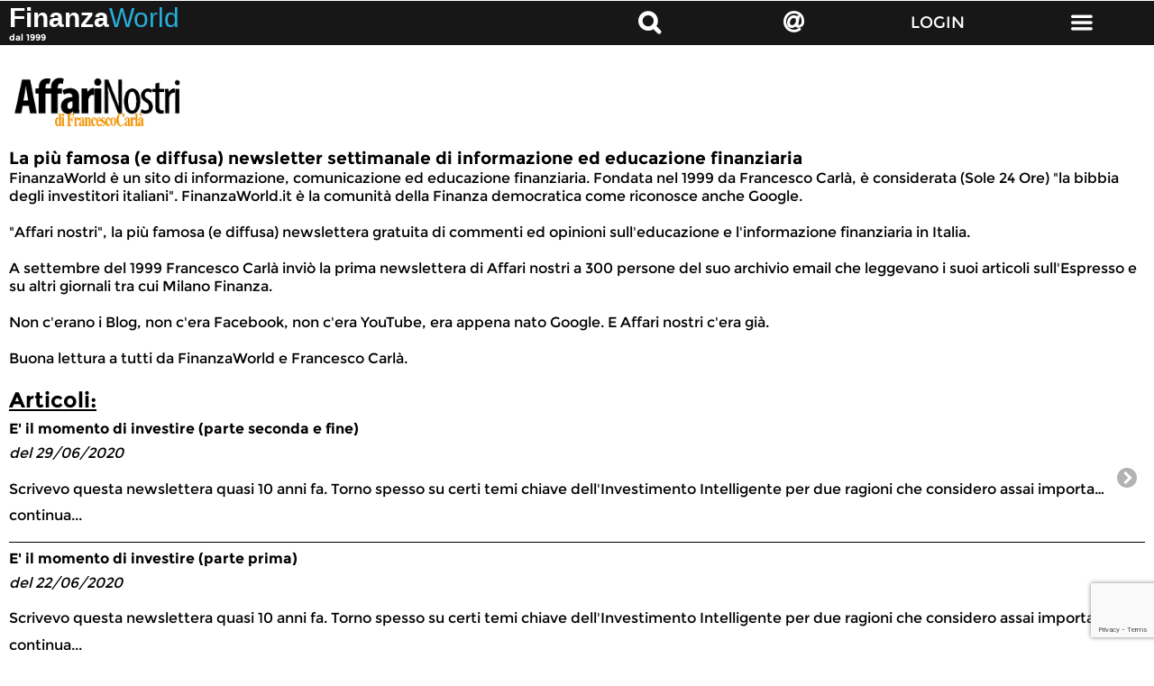

--- FILE ---
content_type: text/html;charset=utf-8
request_url: https://m.finanzaworld.it/content/archive/3/affari-nostri/6-2020
body_size: 6276
content:
<!DOCTYPE html>
<html lang="it" dir="ltr">
<head>
<title>FinanzaWorld: Archivio Affari Nostri</title>
<meta charset="utf-8">
<meta name="description" content="Investi in Borsa con successo grazie alle informazioni indipendenti di Francesco Carla': apprendi i segreti della Borsa seguendo i nostri corsi e guadagna investendo in modo consapevole e intelligente.">
<meta name="keywords" content="Investire in Borsa, Investire in Azioni, Consigli Borsa, Investimenti in borsa">
<meta name="robots" content="index,follow">
<meta name="viewport" content="user-scalable=yes, width=device-width, initial-scale=1, minimum-scale=1, maximum-scale=2">
<meta http-equiv="X-UA-Compatible" content="IE=edge">

<link rel="shortcut icon" href="https://m.finanzaworld.it/favicon.ico">
<link rel="stylesheet" href="https://m.finanzaworld.it/static/mobile/js/jquery.mobile/jquery.mobile-1.4.5.min.css">
<link rel="stylesheet" href="https://m.finanzaworld.it/static/mobile/css/font.css">
<link rel="stylesheet" href="https://m.finanzaworld.it/static/mobile/css/font-awesome.min.css">
<link rel="stylesheet" href="https://m.finanzaworld.it/static/mobile/css/fontello.css">
<link rel="stylesheet" href="https://m.finanzaworld.it/static/mobile/css/webicons.css">
<link rel="stylesheet" href="https://m.finanzaworld.it/static/mobile/css/common.css">
<link rel="stylesheet" href="https://m.finanzaworld.it/static/mobile/css/iphone.css">
<link rel="stylesheet" href="https://m.finanzaworld.it/static/mobile/css/samsung.css">
<link rel="stylesheet" href="https://m.finanzaworld.it/static/mobile/css/phones.css">

<script async type="text/javascript" src="//clickio.mgr.consensu.org/t/consent_227305.js"></script>
<script src="https://m.finanzaworld.it/static/mobile/js/jquery.min.js"></script>
<script src="https://m.finanzaworld.it/static/mobile/js/jquery.mobile/jquery.mobile-1.4.5.min.js"></script>
<script src="https://m.finanzaworld.it/static/mobile/js/jquery.easing.1.3.min.js"></script>
<script src="https://m.finanzaworld.it/static/mobile/js/jquery.cookies.2.2.0.min.js"></script>
<script src="https://m.finanzaworld.it/static/mobile/js/modernizr.custom.03720.js"></script>

<script>
var baseURL = 'https://m.finanzaworld.it';
var staticURL = 'https://m.finanzaworld.it/static/mobile';
var sharedStaticUrl = 'https://m.finanzaworld.it/static';
</script>

<script src="https://www.google.com/recaptcha/api.js?render=6Lem_zorAAAAADMpH_5LegGhJqfeAPnCgCWiLJTa"></script>
<script>
    $(document).ready(function () {
        function FwCaptcha(form) {
            grecaptcha.ready(function () {
                let formElement = document.getElementById(form);
                if (formElement !== null && formElement !== undefined) {
                    formElement.addEventListener("submit", function (event) {
                        event.preventDefault();
                        event.stopPropagation();
                        grecaptcha.execute('6Lem_zorAAAAADMpH_5LegGhJqfeAPnCgCWiLJTa', {action: 'submit'})
                            .then(function (token) {
                                let gresponses = document.getElementsByName("g-recaptcha-response");
                                gresponses.forEach(function(element) {
                                    element.value = token;
                                });
                                document.getElementById(form).submit();
                            });
                    }, false);
                }
            });
        }

        // MOVED to all.js
        FwCaptcha('smartSubForm'); // mail for smart sub-form
        FwCaptcha('navSubForm'); // nav sub-form
        FwCaptcha('registerForm'); // account/basic sub-form
        FwCaptcha('freeServiceForm'); // service/free sub-form
        FwCaptcha('upgradeForm'); // account/upgrade sub-form
    });
</script>
<!-- Google tag (gtag.js) -->
<script async src="https://www.googletagmanager.com/gtag/js?id=G-T34R77WWB2"></script>
<script>
    window.dataLayer = window.dataLayer || [];
    function gtag(){dataLayer.push(arguments);}
    gtag('js', new Date());
    gtag('config', 'G-T34R77WWB2');
</script>
<script src="https://m.finanzaworld.it/static/mobile/js/all.js?231574"></script>
</head>

<body>
<section data-role="page" id="all">
<header id="header" data-role="header" data-position="fixed">
    <div id="headerBlockMenu" class="clearfix">
        <div id="headerBlockLogo">
        	<div class="logo">
        		<a rel="external" href="https://m.finanzaworld.it" title="Logo FinanzaWorld">
        			<div class="logoFinanzaworld">Finanza<span class="logoWorld">World</span></div>
    				<div class="logoAnno">dal 1999</div>
    			</a>
        	</div>
        </div>
        <div id="headerBlockUtility">
            <ul class="clearfix">
                <li class="utilitySearch"><a href="#searchPanel"><i class="fa fa-search"></i></a></li>
                <li class="utilityContact"><a href="#contactPanel" title="contatti"><i class="fa fa-at"></i></a></li>
                <li class="utilityLogin"><a href="#loginPanel" title="login">LOGIN</a></li>
                <li class="utilityMenu"><a href="#menuPanel" title="menu"><i class="icon-menu"></i></a></li>
            </ul>
        </div>
    </div>
    </header><section role="main" id="content" class="ui-content">
    
<div class="archive">
    <div class="serviceLogo"><img alt=""
                                  src="https://m.finanzaworld.it/static/mobile/img/service/affari-nostri.gif">
    </div>
                <h1>La più famosa (e diffusa) newsletter settimanale di informazione ed educazione finanziaria</h1>
    
    <div class="contentArticoli">
                    <p>FinanzaWorld è un sito di informazione, comunicazione ed educazione finanziaria. Fondata nel 1999 da
                Francesco Carlà, è considerata (Sole 24 Ore) "la bibbia degli investitori italiani". FinanzaWorld.it è
                la comunità della Finanza democratica come riconosce anche Google.<br><br>

                "Affari nostri", la più famosa (e diffusa) newslettera gratuita di commenti ed opinioni sull'educazione
                e l'informazione finanziaria in Italia.<br><br>

                A settembre del 1999 Francesco Carlà inviò la prima newslettera di Affari nostri a 300 persone del suo
                archivio email che leggevano i suoi articoli sull'Espresso e su altri giornali tra cui Milano Finanza.<br><br>

                Non c'erano i Blog, non c'era Facebook, non c'era YouTube, era appena nato Google. E Affari nostri c'era
                già.<br><br>

                Buona lettura a tutti da FinanzaWorld e Francesco Carlà.</p>
        
                    <div class="archiveArticles">
                <h2>Articoli:</h2>
                <ul data-role="listview" data-shadow="false" data-inset="false" data-corners="false">
                                            <li><a rel="external"
                               href="https://m.finanzaworld.it/content/read/21491/e-il-momento-di-investire-parte-seconda-e-fine">
                                <h3>E' il momento di investire (parte seconda e fine)</h3>
                                                                    <i>del 29/06/2020</i>
                                    <br clear="all">
                                                                <p><p>Scrivevo questa newslettera quasi 10 anni fa. Torno spesso su certi temi chiave dell'Investimento Intelligente per due ragioni che considero assai importanti. La prima: perch&egrave; il tempo &egrave;...</p> continua...</p>
                            </a></li>
                                            <li><a rel="external"
                               href="https://m.finanzaworld.it/content/read/21467/e-il-momento-di-investire-parte-prima">
                                <h3>E' il momento di investire (parte prima)</h3>
                                                                    <i>del 22/06/2020</i>
                                    <br clear="all">
                                                                <p><p>Scrivevo questa newslettera quasi 10 anni fa. Torno spesso su certi temi chiave dell'Investimento Intelligente per due ragioni che considero assai importanti. La prima: perch&egrave; il tempo &egrave;...</p> continua...</p>
                            </a></li>
                                            <li><a rel="external"
                               href="https://m.finanzaworld.it/content/read/21437/come-diventare-un-investitore-intelligente-in-mezzora-seconda-ed-ultima-parte">
                                <h3>Come diventare un Investitore Intelligente in mezzora (seconda ed ultima parte)</h3>
                                                                    <i>del 15/06/2020</i>
                                    <br clear="all">
                                                                <p><p>Eccoci alla seconda parte come promesso. Vi sto raccontando cosa vi serve per diventare un Investitore Intelligente. Vediamo tutto in dettaglio. Vi serve: 1 Un conto corrente on line che vi permetta di...</p> continua...</p>
                            </a></li>
                                            <li><a rel="external"
                               href="https://m.finanzaworld.it/content/read/21426/come-diventare-un-investitore-intelligente-in-mezzora-prima-parte">
                                <h3>Come diventare un Investitore Intelligente in mezzora (prima parte)</h3>
                                                                    <i>dell' 8/06/2020</i>
                                    <br clear="all">
                                                                <p><p>I Fwiani pi&ugrave; stagionati (siamo qui dal 1999) conoscono perfettamente la mia (la nostra di Fw) ossessione per l'indipendenza e la trasparenza. Due qualit&agrave; indispensabili negli investimenti....</p> continua...</p>
                            </a></li>
                                            <li><a rel="external"
                               href="https://m.finanzaworld.it/content/read/21407/il-nemico-interiore-parte-seconda-e-fine">
                                <h3>Il nemico interiore (parte seconda e fine)</h3>
                                                                    <i>dell' 1/06/2020</i>
                                    <br clear="all">
                                                                <p><p>Qualche tempo fa ho scritto questo articolo sulla psicologia degli investitori. E' un piccolo saggio su come controllare le paure che divampano, e a volte prendono fuoco, e possono impedirci di portare...</p> continua...</p>
                            </a></li>
                                    </ul>
            </div>
        
                    <div class="archiveYears">
                <h2>Archivio:</h2>
                <ul data-role="listview" data-inset="false">
                                            <li>
                            <h2 class="archiveYear">2025</h2>
                            <ul>
                                                                    <li>
                                        <a rel="external"
                                           href="https://m.finanzaworld.it/content/archive/3/affari-nostri/12-2025">Dicembre 2025</a>
                                                                            </li>
                                                                    <li>
                                        <a rel="external"
                                           href="https://m.finanzaworld.it/content/archive/3/affari-nostri/11-2025">Novembre 2025</a>
                                                                            </li>
                                                                    <li>
                                        <a rel="external"
                                           href="https://m.finanzaworld.it/content/archive/3/affari-nostri/10-2025">Ottobre 2025</a>
                                                                            </li>
                                                                    <li>
                                        <a rel="external"
                                           href="https://m.finanzaworld.it/content/archive/3/affari-nostri/9-2025">Settembre 2025</a>
                                                                            </li>
                                                                    <li>
                                        <a rel="external"
                                           href="https://m.finanzaworld.it/content/archive/3/affari-nostri/8-2025">Agosto 2025</a>
                                                                            </li>
                                                                    <li>
                                        <a rel="external"
                                           href="https://m.finanzaworld.it/content/archive/3/affari-nostri/7-2025">Luglio 2025</a>
                                                                            </li>
                                                                    <li>
                                        <a rel="external"
                                           href="https://m.finanzaworld.it/content/archive/3/affari-nostri/6-2025">Giugno 2025</a>
                                                                            </li>
                                                                    <li>
                                        <a rel="external"
                                           href="https://m.finanzaworld.it/content/archive/3/affari-nostri/5-2025">Maggio 2025</a>
                                                                            </li>
                                                                    <li>
                                        <a rel="external"
                                           href="https://m.finanzaworld.it/content/archive/3/affari-nostri/4-2025">Aprile 2025</a>
                                                                            </li>
                                                                    <li>
                                        <a rel="external"
                                           href="https://m.finanzaworld.it/content/archive/3/affari-nostri/3-2025">Marzo 2025</a>
                                                                            </li>
                                                                    <li>
                                        <a rel="external"
                                           href="https://m.finanzaworld.it/content/archive/3/affari-nostri/2-2025">Febbraio 2025</a>
                                                                            </li>
                                                                    <li>
                                        <a rel="external"
                                           href="https://m.finanzaworld.it/content/archive/3/affari-nostri/1-2025">Gennaio 2025</a>
                                                                            </li>
                                                            </ul>
                        </li>
                                    </ul>
            </div>
            </div>
</div>

</section>
<footer data-role="footer" id="footer">
    <ul data-role="collapsibleset" class="ui-listview-outer ui-nodisc-icon">
        <li class="socialFooter">
            <ul>
            	<li class="facebookIcon"><a rel="external" class="svg webicon facebook" href="https://www.facebook.com/finanzaworld" title="Finanzaworld Facebook">Facebook</a></li>
                <li class="twitterIcon"><a rel="external" class="svg webicon twitter" href="https://twitter.com/finanzaworld" title="Finanzaworld Twitter">Twitter</a></li>
                <li class="linkedinIcon"><a rel="external" class="svg webicon linkedin" href="https://www.linkedin.com/company/finanza-world" title="Finanzaworld Linkedin">Linkedin</a></li>
            </ul>
        </li>
        <li class="copyrightFooter"><h2><a rel="external" class="linkDesktop" href="https://www.finanzaworld.it/content/archive/3/affari-nostri/6-2020" title="Versione Desktop"><i class="fa fa-desktop"></i> Versione Desktop</a> 
        &copy; FinanzaWorld - Tutti i diritti riservati/All rights reserved Partita IVA:04401280757 - Roc n.21473</h2></li>
        <li class="adviseFooter">
        	<ul>
        		<li><a rel="external" href="https://m.finanzaworld.it/statico/page/9">Privacy</a></li>
        		<li><a rel="external" href="https://m.finanzaworld.it/statico/page/7">Avvertenze</a></li>
        	</ul>
        </li>
    </ul>
</footer><nav id="menuPanel" data-role="panel" data-position="right" data-display="overlay" data-position-fixed="true">
    <section class="clearfix">
        <div class="menuBlock">
            <h2>I Premium</h2>
            <div class="menu">
                <ul data-role="collapsibleset" class="ui-listview-outer ui-nodisc-icon">
                    <li class="servicePremiumButton" data-iconpos="right" data-shadow="false" data-corners="false">
                    	<h2><a rel="external" href="https://m.finanzaworld.it/product/getList">FW per imparare</a></h2>
                    </li>
                    <li class="serviceFreeButton" data-role="collapsible" data-iconpos="right" data-shadow="false" data-corners="false">
                    	<h2><a rel="external" href="https://m.finanzaworld.it/statico/page/2/free">FW per cominciare</a></h2>
                        <ul class="menuContent" data-role="listview" data-shadow="false" data-inset="false" data-corners="false">
                            <li class="menuRows"><a rel="external" href="https://m.finanzaworld.it/product/view/69780ee6db5f9164fb096ce9ed0140d40a4">FwStart!</a></li>
                            <li class="menuRows"><a rel="external" href="https://m.finanzaworld.it/content/archive/3/affari-nostri">Affari nostri</a></li>
                			<li class="menuRows"><a rel="external" href="https://m.finanzaworld.it/redirect/last/6">Soldi &amp; felicita'</a></li>
                			<li class="menuRows"><a rel="external" href="https://m.finanzaworld.it/redirect/last/4">Analisi italia</a></li>
                			<li class="menuRows"><a rel="external" href="https://m.finanzaworld.it/redirect/last/5">Analisi america</a></li>
                			<li class="menuRows"><a rel="external" href="https://m.finanzaworld.it/redirect/last/3993">Analisi globale</a></li>
                		</ul>
                    </li>
                    <li class="serviceInvestimentoButton" data-role="collapsible" data-iconpos="right" data-shadow="false" data-corners="false">
                    	<h2><a rel="external" href="https://m.finanzaworld.it/statico/page/1/premium">FW per approfondire</a></h2>
                    	<ul class="menuContent" data-role="listview" data-shadow="false" data-inset="false" data-corners="false">
                                                        <li class="menuRows"><a rel="external" href="https://m.finanzaworld.it/content/read/20455/gli-alert-di-francesco-carla">Gli Alert del Frullatore di FC</a></li>
            	    		<li class="menuRows"><a rel="external" href="https://m.finanzaworld.it/content/read/7/in-borsa-con-carla">In borsa con carla'</a></li>
            	    		<li class="menuRows"><a rel="external" href="https://m.finanzaworld.it/content/read/16956/superibcc">SuperIBCC</a></li>
            	    		<li class="menuRows"><a rel="external" href="https://m.finanzaworld.it/content/read/10655/fc-small-caps-wall-street">Fc small caps (wall street)</a></li>
            	    		<li class="menuRows"><a rel="external" href="https://m.finanzaworld.it/content/read/14704/super-watchlist-america">Super watchlist america</a></li>
            	    		<li class="menuRows"><a rel="external" href="https://m.finanzaworld.it/content/read/9/in-borsa-in-italia">In borsa in italia</a></li>
            	    		<li class="menuRows"><a rel="external" href="https://m.finanzaworld.it/content/read/16957/superibii">SuperIBII</a></li>
            	    		<li class="menuRows"><a rel="external" href="https://m.finanzaworld.it/content/read/14703/super-watchlist-italia">Super watchlist italia</a></li>
            	    		<li class="menuRows"><a rel="external" href="https://m.finanzaworld.it/content/read/11684/in-borsa-in-europa">In borsa in europa</a></li>
            	    		<li class="menuRows"><a rel="external" href="https://m.finanzaworld.it/content/read/18009/superibie">superibie</a></li>
            	    		<li class="menuRows"><a rel="external" href="https://m.finanzaworld.it/content/read/13243/watchlist-europa">Watchlist europa</a></li>
            	    		<li class="menuRows"><a rel="external" href="https://m.finanzaworld.it/content/read/8/investitore-intelligente">Investitore intelligente</a></li>
            	    		<li class="menuRows"><a rel="external" href="https://m.finanzaworld.it/content/read/18010/superinvint">superinvint</a></li>
            	    		<li class="menuRows"><a rel="external" href="https://m.finanzaworld.it/content/read/13244/watchlist-etf-global">Watchlist etf &amp; global</a></li>
            	    		<li class="menuRows"><a rel="external" href="https://m.finanzaworld.it/content/read/3992/fw-obbligazioni-italia-euro">Obbligazioni italia &amp; euro</a></li>
            	    		<li class="menuRows"><a rel="external" href="https://m.finanzaworld.it/statico/page/13/master-investi-personalmente" title="Investi Personalmente">Investi Personalmente</a></li>
                        </ul>
                    </li>
                    <li class="serviceStoriaButton" data-iconpos="right" data-shadow="false" data-corners="false">
                    	<h2><a rel="external" href="https://m.finanzaworld.it/statico/page/4/partner">La storia di FinanzaWorld</a></h2>
                    </li>
                </ul>
            </div>
        </div>
    </section>
</nav>
<nav id="loginPanel" data-role="panel" data-position="right" data-display="overlay" data-position-fixed="true">
    <section class="clearfix">
        <div class="loginBlock">
            <h2><i class="fa fa-lock"></i> Login / Registrazione</h2>
            <div data-role="tabs" id="tabs">
                <div class="loginTitleList" data-role="navbar">
                    <ul>
                        <li class="userButton"><a class="ui-btn-active" href="#login">Accesso</a></li>
                        <li class="loginButton"><a href="#register">Registrazione</a></li>
                    </ul>
                </div>
                <div id="login">
                    <form action="https://m.finanzaworld.it/account/login" method="post" name="loginForm" id="loginForm" data-ajax="false">
                        <ul data-role="listview">
                            <li><input data-clear-btn="true" name="email" id="email" placeholder="E-MAIL" type="email"></li>
                            <li><input data-clear-btn="true" name="password" id="password" placeholder="PASSWORD" autocomplete="off" type="password"></li>
                            <li><button class="ui-btn borderRadius5" type="submit" id="submit">Accedi</button></li>
                        </ul>
                        <input type="hidden" name="autologin" value="1">
                        <input type="hidden" name="formSubmit" value="formSubmit">
                    </form>
                    <div class="rememberPassword"><a rel="external" href="https://m.finanzaworld.it/account/reminder" title="">Hai dimenticato la Password?</a></div>
                </div>
                <div id="register">
                    <form onsubmit="return controllaCheck()" action="https://m.finanzaworld.it/account/basic" method="post" name="signupForm" id="navSubForm" data-ajax="false">
                        <input type="hidden" id="g-recaptcha-response02" name="g-recaptcha-response"/>
                        <input type="hidden" name="action" value="submit"/>
                        <ul data-role="listview">
                            <li><input data-clear-btn="true" name="user_name" id="user_name" placeholder="NOME" type="text"></li>
                            <li><input data-clear-btn="true" name="user_surname" id="user_surname" placeholder="COGNOME" type="text"></li>
                            <li><input data-clear-btn="true" name="user_email" id="user_email" placeholder="E-MAIL" type="email"></li>
<!--                            <li><input data-clear-btn="true" name="user_password" id="user_password" placeholder="PASSWORD" autocomplete="off" type="password"></li>-->
<!--                            <li><input data-clear-btn="true" name="confirm_password" id="confirm_password" placeholder="CONFERMA PASSWORD" autocomplete="off" type="password"></li>-->
                        </ul>

                        <div class="disclaimer">
		                    <input name="privacyBox" id="privacyBox" type="checkbox" value="1">
		                    <a rel="external" target="_blank" href="https://m.finanzaworld.it/statico/page/9">Ho Letto l'Informativa sulla Privacy e accetto le Condizioni</a><br>
							<input name="disclaBox" id="disclaBox" type="checkbox" value="1">
		                    <a rel="external" target="_blank" href="https://m.finanzaworld.it/statico/page/7">Ho letto quali sono le modalità di utilizzo degli abbonamenti di FinanzaWorld e sono d'accordo con il disclaimer</a>
		                </div>

                        <input type="hidden" name="formSubmit" value="formSubmit">
                        <button class="ui-btn borderRadius5" type="submit" id="navSubBtn">Registrati</button>
                    </form>
                </div>
            </div>
                    </div>
    </section>
</nav>
<nav id="searchPanel" data-role="panel" data-position="right" data-display="overlay" data-position-fixed="true">
    <section class="clearfix">
        <div class="searchBlock">
            <h2><i class="fa fa-search"></i> Cerca</h2>
            <div class="ricerca">
                <form action="https://m.finanzaworld.it/content/search" method="post" name="searchForm" id="searchForm" data-ajax="false">
                    <div class="fieldBox">
						<label for="cat">Categoria</label>
						<select name="cat" id="cat">
                            <option value="0">Cerca in tutte le categorie</option>
                                                        <option value="3">Affari Nostri</option>
                                                        <option value="4">Analisi Italia</option>
                                                        <option value="5">Analisi America</option>
                                                        <option value="6">Soldi & Felicità</option>
                                                        <option value="7">In Borsa con Carlà</option>
                                                        <option value="8">Investitore Intelligente</option>
                                                        <option value="9">In Borsa in Italia</option>
                                                        <option value="3992">Obbligazioni Italia & Euro</option>
                                                        <option value="3993">Analisi Globale</option>
                                                        <option value="6365">FinanzaWorld News</option>
                                                        <option value="10655">FC Small Caps (Wall Street)</option>
                                                        <option value="11684">In Borsa in Europa</option>
                                                        <option value="13243">Watchlist Europa</option>
                                                        <option value="13244">Watchlist ETF & Global</option>
                                                        <option value="14703">Super Watchlist Italia</option>
                                                        <option value="14704">Super Watchlist America</option>
                                                        <option value="blog">BlogCarlà</option>
                            						</select>
					</div>
					<div class="fieldBox">
						<label for="text">Termine cercato</label>
						<input data-clear-btn="true" type="text" name="text" id="text">
					</div>
					<div class="fieldBox">
						<label for="m">Mese</label>
						<select name="m" id="m">
                                                        <option value="0">Tutti</option>
                                                        <option value="1">Gennaio</option>
                                                        <option value="2">Febbraio</option>
                                                        <option value="3">Marzo</option>
                                                        <option value="4">Aprile</option>
                                                        <option value="5">Maggio</option>
                                                        <option value="6">Giugno</option>
                                                        <option value="7">Luglio</option>
                                                        <option value="8">Agosto</option>
                                                        <option value="9">Settembre</option>
                                                        <option value="10">Ottobre</option>
                                                        <option value="11">Novembre</option>
                                                        <option value="12">Dicembre</option>
                            						</select>
					</div>
					<div class="fieldBox">
						<label for="y">Anno</label>
						<select name="y" id="y">
                                                        <option value="0">Tutti</option>
                                                        <option value="1999">1999</option>
                                                        <option value="2000">2000</option>
                                                        <option value="2001">2001</option>
                                                        <option value="2002">2002</option>
                                                        <option value="2003">2003</option>
                                                        <option value="2004">2004</option>
                                                        <option value="2005">2005</option>
                                                        <option value="2006">2006</option>
                                                        <option value="2007">2007</option>
                                                        <option value="2008">2008</option>
                                                        <option value="2009">2009</option>
                                                        <option value="2010">2010</option>
                                                        <option value="2011">2011</option>
                                                        <option value="2012">2012</option>
                                                        <option value="2013">2013</option>
                                                        <option value="2014">2014</option>
                                                        <option value="2015">2015</option>
                                                        <option value="2016">2016</option>
                                                        <option value="2017">2017</option>
                                                        <option value="2018">2018</option>
                                                        <option value="2019">2019</option>
                                                        <option value="2020">2020</option>
                                                        <option value="2021">2021</option>
                                                        <option value="2022">2022</option>
                                                        <option value="2023">2023</option>
                                                        <option value="2024">2024</option>
                                                        <option value="2025">2025</option>
                            						</select>
					</div>
                    <div class="buttonBox">
        				<button type="submit" class="button borderRadius5" value="invia">Invia</button>
        			</div>
        			<input type="hidden" name="formSubmit" value="formSubmit">
        		</form>
        	</div>
        </div>
    </section>
</nav><nav id="contactPanel" data-role="panel" data-position="right" data-display="overlay" data-position-fixed="true">
    <section class="clearfix">
        <div class="contactBlock">
            <h2><i class="fa fa-at"></i> Contatti</h2>
            <div class="contatti">
        		<p>Per chiedere informazioni sui nostri servizi premium scrivi a:<br>
        		<a rel="external" href="mailto:premium@finanzaworld.it">premium@finanzaworld.it</a><br><br>

        		Per richieste pubblicitarie all'interno del network di FinanzaWorld scrivi a:<br>
        		<a rel="external" href="mailto:marketing@finanzaworld.it">marketing@finanzaworld.it</a><br><br>

        		Per scrivere al professor Francesco Carla' scrivi a:<br>
        		<a rel="external" href="mailto:f.carla@finanzaworld.it">f.carla@finanzaworld.it</a><br><br>

        		Per avere informazioni sulle date e le sedi dei prossimi corsi e sul programma completo, scrivi a:<br>
        		<a rel="external" href="mailto:premium@finanzaworld.it">premium@finanzaworld.it</a><br><br>

        		riceverai una risposta da lui o da uno dei suoi collaboratori.<br><br>

        		<strong>Di seguito i riferimenti di FinanzaWorld:</strong><br><br>

        		FINANZAWORLD (FD srl a socio unico)<br>
        		Via Merine 21/a, 73100 Lecce<br>
        		Partita Iva e Codice Fiscale 04401280757<br>
        		Registro imprese di Lecce N. 04401280757<br>
        		R.E.A. iscrizione N. 288644<br>
        		Iscrizione al Roc N. 21473</p>
        	</div>
        </div>
    </section>
</nav>
</section>

</body>
</html>


--- FILE ---
content_type: text/html; charset=utf-8
request_url: https://www.google.com/recaptcha/api2/anchor?ar=1&k=6Lem_zorAAAAADMpH_5LegGhJqfeAPnCgCWiLJTa&co=aHR0cHM6Ly9tLmZpbmFuemF3b3JsZC5pdDo0NDM.&hl=en&v=7gg7H51Q-naNfhmCP3_R47ho&size=invisible&anchor-ms=20000&execute-ms=15000&cb=k58jejhao5ns
body_size: 47946
content:
<!DOCTYPE HTML><html dir="ltr" lang="en"><head><meta http-equiv="Content-Type" content="text/html; charset=UTF-8">
<meta http-equiv="X-UA-Compatible" content="IE=edge">
<title>reCAPTCHA</title>
<style type="text/css">
/* cyrillic-ext */
@font-face {
  font-family: 'Roboto';
  font-style: normal;
  font-weight: 400;
  font-stretch: 100%;
  src: url(//fonts.gstatic.com/s/roboto/v48/KFO7CnqEu92Fr1ME7kSn66aGLdTylUAMa3GUBHMdazTgWw.woff2) format('woff2');
  unicode-range: U+0460-052F, U+1C80-1C8A, U+20B4, U+2DE0-2DFF, U+A640-A69F, U+FE2E-FE2F;
}
/* cyrillic */
@font-face {
  font-family: 'Roboto';
  font-style: normal;
  font-weight: 400;
  font-stretch: 100%;
  src: url(//fonts.gstatic.com/s/roboto/v48/KFO7CnqEu92Fr1ME7kSn66aGLdTylUAMa3iUBHMdazTgWw.woff2) format('woff2');
  unicode-range: U+0301, U+0400-045F, U+0490-0491, U+04B0-04B1, U+2116;
}
/* greek-ext */
@font-face {
  font-family: 'Roboto';
  font-style: normal;
  font-weight: 400;
  font-stretch: 100%;
  src: url(//fonts.gstatic.com/s/roboto/v48/KFO7CnqEu92Fr1ME7kSn66aGLdTylUAMa3CUBHMdazTgWw.woff2) format('woff2');
  unicode-range: U+1F00-1FFF;
}
/* greek */
@font-face {
  font-family: 'Roboto';
  font-style: normal;
  font-weight: 400;
  font-stretch: 100%;
  src: url(//fonts.gstatic.com/s/roboto/v48/KFO7CnqEu92Fr1ME7kSn66aGLdTylUAMa3-UBHMdazTgWw.woff2) format('woff2');
  unicode-range: U+0370-0377, U+037A-037F, U+0384-038A, U+038C, U+038E-03A1, U+03A3-03FF;
}
/* math */
@font-face {
  font-family: 'Roboto';
  font-style: normal;
  font-weight: 400;
  font-stretch: 100%;
  src: url(//fonts.gstatic.com/s/roboto/v48/KFO7CnqEu92Fr1ME7kSn66aGLdTylUAMawCUBHMdazTgWw.woff2) format('woff2');
  unicode-range: U+0302-0303, U+0305, U+0307-0308, U+0310, U+0312, U+0315, U+031A, U+0326-0327, U+032C, U+032F-0330, U+0332-0333, U+0338, U+033A, U+0346, U+034D, U+0391-03A1, U+03A3-03A9, U+03B1-03C9, U+03D1, U+03D5-03D6, U+03F0-03F1, U+03F4-03F5, U+2016-2017, U+2034-2038, U+203C, U+2040, U+2043, U+2047, U+2050, U+2057, U+205F, U+2070-2071, U+2074-208E, U+2090-209C, U+20D0-20DC, U+20E1, U+20E5-20EF, U+2100-2112, U+2114-2115, U+2117-2121, U+2123-214F, U+2190, U+2192, U+2194-21AE, U+21B0-21E5, U+21F1-21F2, U+21F4-2211, U+2213-2214, U+2216-22FF, U+2308-230B, U+2310, U+2319, U+231C-2321, U+2336-237A, U+237C, U+2395, U+239B-23B7, U+23D0, U+23DC-23E1, U+2474-2475, U+25AF, U+25B3, U+25B7, U+25BD, U+25C1, U+25CA, U+25CC, U+25FB, U+266D-266F, U+27C0-27FF, U+2900-2AFF, U+2B0E-2B11, U+2B30-2B4C, U+2BFE, U+3030, U+FF5B, U+FF5D, U+1D400-1D7FF, U+1EE00-1EEFF;
}
/* symbols */
@font-face {
  font-family: 'Roboto';
  font-style: normal;
  font-weight: 400;
  font-stretch: 100%;
  src: url(//fonts.gstatic.com/s/roboto/v48/KFO7CnqEu92Fr1ME7kSn66aGLdTylUAMaxKUBHMdazTgWw.woff2) format('woff2');
  unicode-range: U+0001-000C, U+000E-001F, U+007F-009F, U+20DD-20E0, U+20E2-20E4, U+2150-218F, U+2190, U+2192, U+2194-2199, U+21AF, U+21E6-21F0, U+21F3, U+2218-2219, U+2299, U+22C4-22C6, U+2300-243F, U+2440-244A, U+2460-24FF, U+25A0-27BF, U+2800-28FF, U+2921-2922, U+2981, U+29BF, U+29EB, U+2B00-2BFF, U+4DC0-4DFF, U+FFF9-FFFB, U+10140-1018E, U+10190-1019C, U+101A0, U+101D0-101FD, U+102E0-102FB, U+10E60-10E7E, U+1D2C0-1D2D3, U+1D2E0-1D37F, U+1F000-1F0FF, U+1F100-1F1AD, U+1F1E6-1F1FF, U+1F30D-1F30F, U+1F315, U+1F31C, U+1F31E, U+1F320-1F32C, U+1F336, U+1F378, U+1F37D, U+1F382, U+1F393-1F39F, U+1F3A7-1F3A8, U+1F3AC-1F3AF, U+1F3C2, U+1F3C4-1F3C6, U+1F3CA-1F3CE, U+1F3D4-1F3E0, U+1F3ED, U+1F3F1-1F3F3, U+1F3F5-1F3F7, U+1F408, U+1F415, U+1F41F, U+1F426, U+1F43F, U+1F441-1F442, U+1F444, U+1F446-1F449, U+1F44C-1F44E, U+1F453, U+1F46A, U+1F47D, U+1F4A3, U+1F4B0, U+1F4B3, U+1F4B9, U+1F4BB, U+1F4BF, U+1F4C8-1F4CB, U+1F4D6, U+1F4DA, U+1F4DF, U+1F4E3-1F4E6, U+1F4EA-1F4ED, U+1F4F7, U+1F4F9-1F4FB, U+1F4FD-1F4FE, U+1F503, U+1F507-1F50B, U+1F50D, U+1F512-1F513, U+1F53E-1F54A, U+1F54F-1F5FA, U+1F610, U+1F650-1F67F, U+1F687, U+1F68D, U+1F691, U+1F694, U+1F698, U+1F6AD, U+1F6B2, U+1F6B9-1F6BA, U+1F6BC, U+1F6C6-1F6CF, U+1F6D3-1F6D7, U+1F6E0-1F6EA, U+1F6F0-1F6F3, U+1F6F7-1F6FC, U+1F700-1F7FF, U+1F800-1F80B, U+1F810-1F847, U+1F850-1F859, U+1F860-1F887, U+1F890-1F8AD, U+1F8B0-1F8BB, U+1F8C0-1F8C1, U+1F900-1F90B, U+1F93B, U+1F946, U+1F984, U+1F996, U+1F9E9, U+1FA00-1FA6F, U+1FA70-1FA7C, U+1FA80-1FA89, U+1FA8F-1FAC6, U+1FACE-1FADC, U+1FADF-1FAE9, U+1FAF0-1FAF8, U+1FB00-1FBFF;
}
/* vietnamese */
@font-face {
  font-family: 'Roboto';
  font-style: normal;
  font-weight: 400;
  font-stretch: 100%;
  src: url(//fonts.gstatic.com/s/roboto/v48/KFO7CnqEu92Fr1ME7kSn66aGLdTylUAMa3OUBHMdazTgWw.woff2) format('woff2');
  unicode-range: U+0102-0103, U+0110-0111, U+0128-0129, U+0168-0169, U+01A0-01A1, U+01AF-01B0, U+0300-0301, U+0303-0304, U+0308-0309, U+0323, U+0329, U+1EA0-1EF9, U+20AB;
}
/* latin-ext */
@font-face {
  font-family: 'Roboto';
  font-style: normal;
  font-weight: 400;
  font-stretch: 100%;
  src: url(//fonts.gstatic.com/s/roboto/v48/KFO7CnqEu92Fr1ME7kSn66aGLdTylUAMa3KUBHMdazTgWw.woff2) format('woff2');
  unicode-range: U+0100-02BA, U+02BD-02C5, U+02C7-02CC, U+02CE-02D7, U+02DD-02FF, U+0304, U+0308, U+0329, U+1D00-1DBF, U+1E00-1E9F, U+1EF2-1EFF, U+2020, U+20A0-20AB, U+20AD-20C0, U+2113, U+2C60-2C7F, U+A720-A7FF;
}
/* latin */
@font-face {
  font-family: 'Roboto';
  font-style: normal;
  font-weight: 400;
  font-stretch: 100%;
  src: url(//fonts.gstatic.com/s/roboto/v48/KFO7CnqEu92Fr1ME7kSn66aGLdTylUAMa3yUBHMdazQ.woff2) format('woff2');
  unicode-range: U+0000-00FF, U+0131, U+0152-0153, U+02BB-02BC, U+02C6, U+02DA, U+02DC, U+0304, U+0308, U+0329, U+2000-206F, U+20AC, U+2122, U+2191, U+2193, U+2212, U+2215, U+FEFF, U+FFFD;
}
/* cyrillic-ext */
@font-face {
  font-family: 'Roboto';
  font-style: normal;
  font-weight: 500;
  font-stretch: 100%;
  src: url(//fonts.gstatic.com/s/roboto/v48/KFO7CnqEu92Fr1ME7kSn66aGLdTylUAMa3GUBHMdazTgWw.woff2) format('woff2');
  unicode-range: U+0460-052F, U+1C80-1C8A, U+20B4, U+2DE0-2DFF, U+A640-A69F, U+FE2E-FE2F;
}
/* cyrillic */
@font-face {
  font-family: 'Roboto';
  font-style: normal;
  font-weight: 500;
  font-stretch: 100%;
  src: url(//fonts.gstatic.com/s/roboto/v48/KFO7CnqEu92Fr1ME7kSn66aGLdTylUAMa3iUBHMdazTgWw.woff2) format('woff2');
  unicode-range: U+0301, U+0400-045F, U+0490-0491, U+04B0-04B1, U+2116;
}
/* greek-ext */
@font-face {
  font-family: 'Roboto';
  font-style: normal;
  font-weight: 500;
  font-stretch: 100%;
  src: url(//fonts.gstatic.com/s/roboto/v48/KFO7CnqEu92Fr1ME7kSn66aGLdTylUAMa3CUBHMdazTgWw.woff2) format('woff2');
  unicode-range: U+1F00-1FFF;
}
/* greek */
@font-face {
  font-family: 'Roboto';
  font-style: normal;
  font-weight: 500;
  font-stretch: 100%;
  src: url(//fonts.gstatic.com/s/roboto/v48/KFO7CnqEu92Fr1ME7kSn66aGLdTylUAMa3-UBHMdazTgWw.woff2) format('woff2');
  unicode-range: U+0370-0377, U+037A-037F, U+0384-038A, U+038C, U+038E-03A1, U+03A3-03FF;
}
/* math */
@font-face {
  font-family: 'Roboto';
  font-style: normal;
  font-weight: 500;
  font-stretch: 100%;
  src: url(//fonts.gstatic.com/s/roboto/v48/KFO7CnqEu92Fr1ME7kSn66aGLdTylUAMawCUBHMdazTgWw.woff2) format('woff2');
  unicode-range: U+0302-0303, U+0305, U+0307-0308, U+0310, U+0312, U+0315, U+031A, U+0326-0327, U+032C, U+032F-0330, U+0332-0333, U+0338, U+033A, U+0346, U+034D, U+0391-03A1, U+03A3-03A9, U+03B1-03C9, U+03D1, U+03D5-03D6, U+03F0-03F1, U+03F4-03F5, U+2016-2017, U+2034-2038, U+203C, U+2040, U+2043, U+2047, U+2050, U+2057, U+205F, U+2070-2071, U+2074-208E, U+2090-209C, U+20D0-20DC, U+20E1, U+20E5-20EF, U+2100-2112, U+2114-2115, U+2117-2121, U+2123-214F, U+2190, U+2192, U+2194-21AE, U+21B0-21E5, U+21F1-21F2, U+21F4-2211, U+2213-2214, U+2216-22FF, U+2308-230B, U+2310, U+2319, U+231C-2321, U+2336-237A, U+237C, U+2395, U+239B-23B7, U+23D0, U+23DC-23E1, U+2474-2475, U+25AF, U+25B3, U+25B7, U+25BD, U+25C1, U+25CA, U+25CC, U+25FB, U+266D-266F, U+27C0-27FF, U+2900-2AFF, U+2B0E-2B11, U+2B30-2B4C, U+2BFE, U+3030, U+FF5B, U+FF5D, U+1D400-1D7FF, U+1EE00-1EEFF;
}
/* symbols */
@font-face {
  font-family: 'Roboto';
  font-style: normal;
  font-weight: 500;
  font-stretch: 100%;
  src: url(//fonts.gstatic.com/s/roboto/v48/KFO7CnqEu92Fr1ME7kSn66aGLdTylUAMaxKUBHMdazTgWw.woff2) format('woff2');
  unicode-range: U+0001-000C, U+000E-001F, U+007F-009F, U+20DD-20E0, U+20E2-20E4, U+2150-218F, U+2190, U+2192, U+2194-2199, U+21AF, U+21E6-21F0, U+21F3, U+2218-2219, U+2299, U+22C4-22C6, U+2300-243F, U+2440-244A, U+2460-24FF, U+25A0-27BF, U+2800-28FF, U+2921-2922, U+2981, U+29BF, U+29EB, U+2B00-2BFF, U+4DC0-4DFF, U+FFF9-FFFB, U+10140-1018E, U+10190-1019C, U+101A0, U+101D0-101FD, U+102E0-102FB, U+10E60-10E7E, U+1D2C0-1D2D3, U+1D2E0-1D37F, U+1F000-1F0FF, U+1F100-1F1AD, U+1F1E6-1F1FF, U+1F30D-1F30F, U+1F315, U+1F31C, U+1F31E, U+1F320-1F32C, U+1F336, U+1F378, U+1F37D, U+1F382, U+1F393-1F39F, U+1F3A7-1F3A8, U+1F3AC-1F3AF, U+1F3C2, U+1F3C4-1F3C6, U+1F3CA-1F3CE, U+1F3D4-1F3E0, U+1F3ED, U+1F3F1-1F3F3, U+1F3F5-1F3F7, U+1F408, U+1F415, U+1F41F, U+1F426, U+1F43F, U+1F441-1F442, U+1F444, U+1F446-1F449, U+1F44C-1F44E, U+1F453, U+1F46A, U+1F47D, U+1F4A3, U+1F4B0, U+1F4B3, U+1F4B9, U+1F4BB, U+1F4BF, U+1F4C8-1F4CB, U+1F4D6, U+1F4DA, U+1F4DF, U+1F4E3-1F4E6, U+1F4EA-1F4ED, U+1F4F7, U+1F4F9-1F4FB, U+1F4FD-1F4FE, U+1F503, U+1F507-1F50B, U+1F50D, U+1F512-1F513, U+1F53E-1F54A, U+1F54F-1F5FA, U+1F610, U+1F650-1F67F, U+1F687, U+1F68D, U+1F691, U+1F694, U+1F698, U+1F6AD, U+1F6B2, U+1F6B9-1F6BA, U+1F6BC, U+1F6C6-1F6CF, U+1F6D3-1F6D7, U+1F6E0-1F6EA, U+1F6F0-1F6F3, U+1F6F7-1F6FC, U+1F700-1F7FF, U+1F800-1F80B, U+1F810-1F847, U+1F850-1F859, U+1F860-1F887, U+1F890-1F8AD, U+1F8B0-1F8BB, U+1F8C0-1F8C1, U+1F900-1F90B, U+1F93B, U+1F946, U+1F984, U+1F996, U+1F9E9, U+1FA00-1FA6F, U+1FA70-1FA7C, U+1FA80-1FA89, U+1FA8F-1FAC6, U+1FACE-1FADC, U+1FADF-1FAE9, U+1FAF0-1FAF8, U+1FB00-1FBFF;
}
/* vietnamese */
@font-face {
  font-family: 'Roboto';
  font-style: normal;
  font-weight: 500;
  font-stretch: 100%;
  src: url(//fonts.gstatic.com/s/roboto/v48/KFO7CnqEu92Fr1ME7kSn66aGLdTylUAMa3OUBHMdazTgWw.woff2) format('woff2');
  unicode-range: U+0102-0103, U+0110-0111, U+0128-0129, U+0168-0169, U+01A0-01A1, U+01AF-01B0, U+0300-0301, U+0303-0304, U+0308-0309, U+0323, U+0329, U+1EA0-1EF9, U+20AB;
}
/* latin-ext */
@font-face {
  font-family: 'Roboto';
  font-style: normal;
  font-weight: 500;
  font-stretch: 100%;
  src: url(//fonts.gstatic.com/s/roboto/v48/KFO7CnqEu92Fr1ME7kSn66aGLdTylUAMa3KUBHMdazTgWw.woff2) format('woff2');
  unicode-range: U+0100-02BA, U+02BD-02C5, U+02C7-02CC, U+02CE-02D7, U+02DD-02FF, U+0304, U+0308, U+0329, U+1D00-1DBF, U+1E00-1E9F, U+1EF2-1EFF, U+2020, U+20A0-20AB, U+20AD-20C0, U+2113, U+2C60-2C7F, U+A720-A7FF;
}
/* latin */
@font-face {
  font-family: 'Roboto';
  font-style: normal;
  font-weight: 500;
  font-stretch: 100%;
  src: url(//fonts.gstatic.com/s/roboto/v48/KFO7CnqEu92Fr1ME7kSn66aGLdTylUAMa3yUBHMdazQ.woff2) format('woff2');
  unicode-range: U+0000-00FF, U+0131, U+0152-0153, U+02BB-02BC, U+02C6, U+02DA, U+02DC, U+0304, U+0308, U+0329, U+2000-206F, U+20AC, U+2122, U+2191, U+2193, U+2212, U+2215, U+FEFF, U+FFFD;
}
/* cyrillic-ext */
@font-face {
  font-family: 'Roboto';
  font-style: normal;
  font-weight: 900;
  font-stretch: 100%;
  src: url(//fonts.gstatic.com/s/roboto/v48/KFO7CnqEu92Fr1ME7kSn66aGLdTylUAMa3GUBHMdazTgWw.woff2) format('woff2');
  unicode-range: U+0460-052F, U+1C80-1C8A, U+20B4, U+2DE0-2DFF, U+A640-A69F, U+FE2E-FE2F;
}
/* cyrillic */
@font-face {
  font-family: 'Roboto';
  font-style: normal;
  font-weight: 900;
  font-stretch: 100%;
  src: url(//fonts.gstatic.com/s/roboto/v48/KFO7CnqEu92Fr1ME7kSn66aGLdTylUAMa3iUBHMdazTgWw.woff2) format('woff2');
  unicode-range: U+0301, U+0400-045F, U+0490-0491, U+04B0-04B1, U+2116;
}
/* greek-ext */
@font-face {
  font-family: 'Roboto';
  font-style: normal;
  font-weight: 900;
  font-stretch: 100%;
  src: url(//fonts.gstatic.com/s/roboto/v48/KFO7CnqEu92Fr1ME7kSn66aGLdTylUAMa3CUBHMdazTgWw.woff2) format('woff2');
  unicode-range: U+1F00-1FFF;
}
/* greek */
@font-face {
  font-family: 'Roboto';
  font-style: normal;
  font-weight: 900;
  font-stretch: 100%;
  src: url(//fonts.gstatic.com/s/roboto/v48/KFO7CnqEu92Fr1ME7kSn66aGLdTylUAMa3-UBHMdazTgWw.woff2) format('woff2');
  unicode-range: U+0370-0377, U+037A-037F, U+0384-038A, U+038C, U+038E-03A1, U+03A3-03FF;
}
/* math */
@font-face {
  font-family: 'Roboto';
  font-style: normal;
  font-weight: 900;
  font-stretch: 100%;
  src: url(//fonts.gstatic.com/s/roboto/v48/KFO7CnqEu92Fr1ME7kSn66aGLdTylUAMawCUBHMdazTgWw.woff2) format('woff2');
  unicode-range: U+0302-0303, U+0305, U+0307-0308, U+0310, U+0312, U+0315, U+031A, U+0326-0327, U+032C, U+032F-0330, U+0332-0333, U+0338, U+033A, U+0346, U+034D, U+0391-03A1, U+03A3-03A9, U+03B1-03C9, U+03D1, U+03D5-03D6, U+03F0-03F1, U+03F4-03F5, U+2016-2017, U+2034-2038, U+203C, U+2040, U+2043, U+2047, U+2050, U+2057, U+205F, U+2070-2071, U+2074-208E, U+2090-209C, U+20D0-20DC, U+20E1, U+20E5-20EF, U+2100-2112, U+2114-2115, U+2117-2121, U+2123-214F, U+2190, U+2192, U+2194-21AE, U+21B0-21E5, U+21F1-21F2, U+21F4-2211, U+2213-2214, U+2216-22FF, U+2308-230B, U+2310, U+2319, U+231C-2321, U+2336-237A, U+237C, U+2395, U+239B-23B7, U+23D0, U+23DC-23E1, U+2474-2475, U+25AF, U+25B3, U+25B7, U+25BD, U+25C1, U+25CA, U+25CC, U+25FB, U+266D-266F, U+27C0-27FF, U+2900-2AFF, U+2B0E-2B11, U+2B30-2B4C, U+2BFE, U+3030, U+FF5B, U+FF5D, U+1D400-1D7FF, U+1EE00-1EEFF;
}
/* symbols */
@font-face {
  font-family: 'Roboto';
  font-style: normal;
  font-weight: 900;
  font-stretch: 100%;
  src: url(//fonts.gstatic.com/s/roboto/v48/KFO7CnqEu92Fr1ME7kSn66aGLdTylUAMaxKUBHMdazTgWw.woff2) format('woff2');
  unicode-range: U+0001-000C, U+000E-001F, U+007F-009F, U+20DD-20E0, U+20E2-20E4, U+2150-218F, U+2190, U+2192, U+2194-2199, U+21AF, U+21E6-21F0, U+21F3, U+2218-2219, U+2299, U+22C4-22C6, U+2300-243F, U+2440-244A, U+2460-24FF, U+25A0-27BF, U+2800-28FF, U+2921-2922, U+2981, U+29BF, U+29EB, U+2B00-2BFF, U+4DC0-4DFF, U+FFF9-FFFB, U+10140-1018E, U+10190-1019C, U+101A0, U+101D0-101FD, U+102E0-102FB, U+10E60-10E7E, U+1D2C0-1D2D3, U+1D2E0-1D37F, U+1F000-1F0FF, U+1F100-1F1AD, U+1F1E6-1F1FF, U+1F30D-1F30F, U+1F315, U+1F31C, U+1F31E, U+1F320-1F32C, U+1F336, U+1F378, U+1F37D, U+1F382, U+1F393-1F39F, U+1F3A7-1F3A8, U+1F3AC-1F3AF, U+1F3C2, U+1F3C4-1F3C6, U+1F3CA-1F3CE, U+1F3D4-1F3E0, U+1F3ED, U+1F3F1-1F3F3, U+1F3F5-1F3F7, U+1F408, U+1F415, U+1F41F, U+1F426, U+1F43F, U+1F441-1F442, U+1F444, U+1F446-1F449, U+1F44C-1F44E, U+1F453, U+1F46A, U+1F47D, U+1F4A3, U+1F4B0, U+1F4B3, U+1F4B9, U+1F4BB, U+1F4BF, U+1F4C8-1F4CB, U+1F4D6, U+1F4DA, U+1F4DF, U+1F4E3-1F4E6, U+1F4EA-1F4ED, U+1F4F7, U+1F4F9-1F4FB, U+1F4FD-1F4FE, U+1F503, U+1F507-1F50B, U+1F50D, U+1F512-1F513, U+1F53E-1F54A, U+1F54F-1F5FA, U+1F610, U+1F650-1F67F, U+1F687, U+1F68D, U+1F691, U+1F694, U+1F698, U+1F6AD, U+1F6B2, U+1F6B9-1F6BA, U+1F6BC, U+1F6C6-1F6CF, U+1F6D3-1F6D7, U+1F6E0-1F6EA, U+1F6F0-1F6F3, U+1F6F7-1F6FC, U+1F700-1F7FF, U+1F800-1F80B, U+1F810-1F847, U+1F850-1F859, U+1F860-1F887, U+1F890-1F8AD, U+1F8B0-1F8BB, U+1F8C0-1F8C1, U+1F900-1F90B, U+1F93B, U+1F946, U+1F984, U+1F996, U+1F9E9, U+1FA00-1FA6F, U+1FA70-1FA7C, U+1FA80-1FA89, U+1FA8F-1FAC6, U+1FACE-1FADC, U+1FADF-1FAE9, U+1FAF0-1FAF8, U+1FB00-1FBFF;
}
/* vietnamese */
@font-face {
  font-family: 'Roboto';
  font-style: normal;
  font-weight: 900;
  font-stretch: 100%;
  src: url(//fonts.gstatic.com/s/roboto/v48/KFO7CnqEu92Fr1ME7kSn66aGLdTylUAMa3OUBHMdazTgWw.woff2) format('woff2');
  unicode-range: U+0102-0103, U+0110-0111, U+0128-0129, U+0168-0169, U+01A0-01A1, U+01AF-01B0, U+0300-0301, U+0303-0304, U+0308-0309, U+0323, U+0329, U+1EA0-1EF9, U+20AB;
}
/* latin-ext */
@font-face {
  font-family: 'Roboto';
  font-style: normal;
  font-weight: 900;
  font-stretch: 100%;
  src: url(//fonts.gstatic.com/s/roboto/v48/KFO7CnqEu92Fr1ME7kSn66aGLdTylUAMa3KUBHMdazTgWw.woff2) format('woff2');
  unicode-range: U+0100-02BA, U+02BD-02C5, U+02C7-02CC, U+02CE-02D7, U+02DD-02FF, U+0304, U+0308, U+0329, U+1D00-1DBF, U+1E00-1E9F, U+1EF2-1EFF, U+2020, U+20A0-20AB, U+20AD-20C0, U+2113, U+2C60-2C7F, U+A720-A7FF;
}
/* latin */
@font-face {
  font-family: 'Roboto';
  font-style: normal;
  font-weight: 900;
  font-stretch: 100%;
  src: url(//fonts.gstatic.com/s/roboto/v48/KFO7CnqEu92Fr1ME7kSn66aGLdTylUAMa3yUBHMdazQ.woff2) format('woff2');
  unicode-range: U+0000-00FF, U+0131, U+0152-0153, U+02BB-02BC, U+02C6, U+02DA, U+02DC, U+0304, U+0308, U+0329, U+2000-206F, U+20AC, U+2122, U+2191, U+2193, U+2212, U+2215, U+FEFF, U+FFFD;
}

</style>
<link rel="stylesheet" type="text/css" href="https://www.gstatic.com/recaptcha/releases/7gg7H51Q-naNfhmCP3_R47ho/styles__ltr.css">
<script nonce="EtfYxxwVWh0QKdBJ1bMuUA" type="text/javascript">window['__recaptcha_api'] = 'https://www.google.com/recaptcha/api2/';</script>
<script type="text/javascript" src="https://www.gstatic.com/recaptcha/releases/7gg7H51Q-naNfhmCP3_R47ho/recaptcha__en.js" nonce="EtfYxxwVWh0QKdBJ1bMuUA">
      
    </script></head>
<body><div id="rc-anchor-alert" class="rc-anchor-alert"></div>
<input type="hidden" id="recaptcha-token" value="[base64]">
<script type="text/javascript" nonce="EtfYxxwVWh0QKdBJ1bMuUA">
      recaptcha.anchor.Main.init("[\x22ainput\x22,[\x22bgdata\x22,\x22\x22,\[base64]/[base64]/bmV3IFpbdF0obVswXSk6Sz09Mj9uZXcgWlt0XShtWzBdLG1bMV0pOks9PTM/bmV3IFpbdF0obVswXSxtWzFdLG1bMl0pOks9PTQ/[base64]/[base64]/[base64]/[base64]/[base64]/[base64]/[base64]/[base64]/[base64]/[base64]/[base64]/[base64]/[base64]/[base64]\\u003d\\u003d\x22,\[base64]\\u003d\x22,\[base64]/Dl8O3w7AtZsOfw7zCtlPDscOwCMKQdMOvwqHDkUfCtMKcXsOdw7jDlhdfw71/[base64]/CvVPCj3bCsMOoBwfCqMKFUU/Du8O2FMKTR8KmGsOkwpLDsw/DuMOiwrMuDMKuUsO1B0oweMO4w5HCicK+w6AXwrrDjSfClsOLPjfDkcK3U0Nswq3Dh8KYwqo/[base64]/[base64]/DpnjDgcO9wqPCsMO/GcKcDsKMWcK3wqHDoMKGMsKhw4/CqcOow4k6WhDDgGnDvgV2woBpD8KPwq9MHcOew594RcKxIMOKwolXw7psUiLClcK0RWzDrj3CtDbClcKaB8O2wpUSwofDqRxQDBEJw756w7M/XMKcSH/DmyxKQ0HDmcKbwqo5VsKLacK6wrgZfcOxw4tDLVA2wrDDs8KmGXPDlsOwwrXCm8OnQXIOw6ZdODVJKR/DlBRrdnN9wq/DslYxRk16ccO3wpvCqsK/wqjDrVBsFiHDlMK2N8K6LcOYw6PClA8gwqo0XGXDr2ZvwqXCtigFw67DvyDCqcO9c8Kdw4FPw59Swpo/w5Z+woJfwqbCkSlbIsOnb8OyICvCny/CoignEBghwp8jw61Pw44yw4RPw4nCj8KxScK7woTClQsPw4Qaw4zDgyUiwotXw5PCisO0E0vCrhBTZ8Oswo5jw58/w63CtnrDuMKpw7kfC3t+woIxw7klwpYSUCc4wqHDkMOcIcOCw7jDqF8dwqVmbR4wwpXCmsKQwrcXw7rDvhwJw73DvQN/[base64]/CscK+NMKubmLCssOzNR0tEcOXRkDCicOkasK1wqbCrh98wr/Cpn8PJMOPLcOlbHkjwp7DhBhlw5s+EC4KOFAcNsKnSHwWw50/w5PCly0GZy7CsxTCscKXUnIzw6R0woFXN8OAD0BQw47DvcKiw4wKw7fDr3nDjcONLTgqfQw/w6w9QsKJw6zDvBUZw5XCgQomUxHDtMOlw6LCisOhwqY7wovDuAV6wqrCm8OuL8KPwo43wp7DqBDDi8OjEB5FJcKgwqAQZU0Rw6ITE3QyKMK4GcOXw5fDtcO7KjkZBRscCMKpw4lqwoBqEDXCuTMGw6zDn1Unwroyw7/Cnm86d1fCl8O2w7poCcOpwobDmX7DosOpwpXDicOZfsOUw4TCgHtjwpJqUsKXw6TDrcOwMFQqw7LDsFLCssOYHRvDssOkwqrDisOdwpnDvhjDg8Kcw5fCgG1cBkoTUi1JEcKhGWMBcSZZORfCiDLDnUxyw6LDqTQQEcOXw7UZwrzCiRvDpg/DvcK7wpprMBETS8OKFy7CgcOIJzXDvcOBw7dsw6stXsOQw7B+D8OpVnVPaMOmw4bDhhNFwqjCjT3DuDDClEnCnMOLwrdWw6zCvj3DmCJvw5ECwq/CucOmwotQQGzDusK8djVuRV93wpBhYkbCq8OnBcKUHU0Tw5F6wowxHsKPEsKIw5HDr8KEwrzDhSg+BMKNQ0jCgCB0Ngobwq5JQ0gmDsKILUtsY3t2Xk1ZZAQcU8OfTA5Hwo/CvVDDpsKbw6AAwrjDkEfDp1pfYcKVw4HCtWk3LMKGFEfCmMOfwoEqw7DCrFgLwpXCucOaw7fDm8O9PsKZwqDDrAxtVcOgwqt3wpYnwrptB2siBgghKsK5wozDqMKmC8K3wojCg3IJw7PCmRsMwrFjwps7w5N7TMK+DcOswq1IUMOEwrUtfjhMwqlyFktAwqs0CcObwp/Dtz7Dk8KgwrXCmi7CnC/CjMKgVcOufsKOwqoDwqItM8OVwpMFa8Klwqgkw6HDiTHCuU4rd1/Dih03GsKvwp/DmsO/c1TComBAwrkRw7spwpbCvS8oay7DtsONwpBewpvDncKpwoR6UV88w5PCpsOGw4jDqcKKwq45fsKlw6/DtsKVdcOzDsOAK0IMOsOiw57DkyVfwoLCoVM7w7wZw5XDkzgWMMKUBMKSSsO2e8KIw50VI8KEWArDsMOua8Kmw6kdfGHCksK5wqHDgCHDqHooTnU2M24uwp3DgwTDqArDmsOiNXbDjDvDuyPCoDfClcKUwpMmw60wK04mwrnCuFBtw6bDo8O8w5/ChmIOwp3DlWIJAWhVw4s3QcKswoXDs2DDkl3CgcOrw7k2w512ccO3wr7DqzoMwr9ALFZFwohADSYEZXlxwpdmWsKlEMKkKygNQsKTNRLCvmnDk3DDjMKow7DCnMKiwqViwpI3b8O0ScOEHTE8wqtTwqVFLBPDrMK5M1ZkworDomnCqXfCsn/[base64]/Ck1RuQsKyw7VVwoUpw63CrG0ZEcKww7BhH8OiwqM8VEd/[base64]/DtSppwol0YsK2w4kCfSnCuirDlcKTesKYTRMQEMKNw70Jw5/[base64]/[base64]/DjsKlL8KTwpvCi8KIwol8WcKtw6PDo0fDgF7Dr3rDgzfCr8KycsK7wrvCn8OkwpnDisO3w7vDh1HCtsOUG8OeWgjCs8OIcsOfw7YIXFluCsKjRsKabSQ/W3vDuMKjwovCo8OUwocDw4wfNgTDumPDumTCqsOowpvDt0NKw6ZDRGYGw63DiSLDlRhjBEXDrjxNwpHDsC/CpsO8wo7DnzHCmsOOwrd8w7QEwp1pworDlcOBw7nClB1TTwsqakQiwqTDh8Kmw7LCpMKdwqjDsGLCsko/[base64]/IcOlIF8YUDbDoCtJwowHwrTDtV/DtCQLwpzDrcOoTcKhKcOtw5HDp8Kmwr1rNcOSaMKPCGvCsSDDoU0oJBXCq8Khwq0ea1Baw4/DpFcQRSLCkHchasKGfgsHw5bCgQ/DpgY7w4crwqt6Gm7DncKBKAoDTSEBw6TDuzMswonDmsKIUzvCh8K1w6zDtWPClmXCt8KowrXCmsKcw6U6dMK/wrbDj0bCt13DsSLCqTp6w4pbw6jDq0rDrTojXsKlecK8w7gUw5NsDVnCsRdmw51VAcK5FztIw7sEwqBbwpA8w4DDjMOsw4PDssKFwrtmw7FTw47DkcKHeD/CqsO/K8OqwpNvScKZci82w7sew6TCtsKlNgRuw7Mbw5fCshJMwrpoQyV3IsKZJTjCmMOmw77Dh2PCg0MfZmEYE8KzYsOfwovDhQhWcF3CnMOpMcO8XWZNJRh/w5PCoFI1PV8qw6fDo8Oiw7dUwpbDv1U4bwUKw5XDlTUfwpnDnMOLw5VCw40sKDrCgsOQdsOsw6UFe8Kfw5t8RxfDiMOvQcOiXMO8VS3CuHHCqAjDgVbCuMKoJsKcMMOoLFLCpibDiFLCksOYwr/CvsOAw7hFecK+wq1pBlzDtlfCpHvClWDDqw0tUlXDk8Ouw7bDo8KKwq/CmmJ1bWHCj0ReQsK+w7bCisKiwoLCowHDsBgbdW8GNi1YUkjDoxTCmcKBwqzCg8KoE8Oxwq3Do8OdYkLDkHPDrH/DksOULMOGwovDocKew5PDo8KjBQZ+wrxxwrnDvApJw73DpMKIw4YSw7EXwr/ChsKNJHrDm0HCosO7wpF3wrIOf8KfwobCmk/[base64]/DpsOFDsOSLMOdHnERfxNNwqHCtcOywrc5AMKnwo5kw7RNw7TCk8OXCzJZIEbDjcO8w5/Ci1rDrcOQVsKoIMOvdyfCg8K9TMOyHMK4ZwXDqhQ8KGPCoMOfLsKew63Dm8OlF8OIw5Y+w6M+wqDDgSBkfR/[base64]/U8K6LH9GOsOYwoTDjyvDqyZjw43Dkn7CusKewofDiifChsKXwrHDrsOyPcKDMAPCvcOUB8KuAzptYndIXC7Cv0R7w57CkXbCu2nCsMKrI8K5cw4oNH/[base64]/b00/IkUFw7dib34tw74Xw51eHcKYw7hBRMO7wqrCvnh9b8KdwqzCrcOUTMK5XcOaK2DDpcO7w7ccw653wopHb8OSw5tLw4/[base64]/DnHIJw6PDrnFXw6RCwoNjworDq8KXwqTCgw4ZwqrDuX9UAMOKKFBnX8OyWnhpwrhDw7Qka2jDnXfCh8K2w6xCw7fDiMOVw4FZw7NTwqhZwqHCl8OgbsOgKxBEEH3CuMKKwrF0wpzDksKBwrFmUx8WcEU8w6VOV8Obwq1wYMKdNnhxwq7CjcOLwofDi2R9w78twp/Crj3DtBtPOcKlw7TDvsOSwq0gFhPCqTPDtMKlw4Bfw7o6w7Ezwo49wokOWQ/CoWxkZmQQDsOKH17DgsK0ekPCg2tII1Y1wps1wrPCmSohwpAZHBvCl3Bowq/DrTJzw4PDu2TDrQsAKMOHw7DDnEhswrzDuFwew5FFFMOHFMKSXcKYGMKiD8KKOUtDw743w4TClwMrOA4ewpzCnMKyMStxwpjDiVNSwpsZw57CrC3CgXLCqlnCmsOZUsK7wqBgw5cYwqs9IcKrw7bCoxdcNMOFf2fDjGrDh8OcchPDihJcG0hqHsKRCD4Wwq4Lwr/DtFF0w6XDpcKuw7/[base64]/DslQFTyoww6HCk8OGG8OGKsKsw4ZoVlPCih/ChU9ZwqtwKsKIw7bCrcK9I8KfGV/[base64]/[base64]/DqjlnMsOWwpMWwpJtw51ZGwk2XcKbw6FSeAtNw4lUw6zDoWt3UsOZZB0mEV7Cpl/DiRNXwrd/[base64]/Co8O8w7PDnsOZwoDDj3zCqwDDmVR/McK4JMOaUSh5wpdww5dvw6XDicKKGybDknBmMsKtBQTDlTQKHcOKwqnCrsOmw5rCsMKNF1/DicK9w4FCw6zDvVnDsHUXw6DDpnUcw7TCscOvAMOOwozCisKiUi8EwrDDm31kOMOOw44DQ8Odwo8vVW0uesOIU8KRQWvDuSZKwolKw6HDhMKswqhFacO9w4DCgcOswqbDmFbDkVhowonCtsOCwp/[base64]/CjMKZScOaYsOpwpMQwq48JDEbw63CrXrCqsOtK8OVw69Ow6RaFsOXwpR/wqfDjXxcN0YTRXUawpN/ecK7w7hEw7XDvMOWw6kOw4bDmm/Ck8KKwp/[base64]/IkrCkWTCmhRww7DDsUJaX8KrIFLDjxpLw4ZzV8K9HcKoasKqYgBfwqkmwo0sw44ow5w2w7rDgVF6c3YUYcKjw5p4acO4wp7DtsKjGMKLw5XCvCNiEsKxdcK3YiPCljR6w5dIw7TChExpYCdWw7TClXYNwopVIMKcF8OsI3sHHxQ/wqHCtH56woPCsEnCrTXCpcKmS3HCh1xdNcOjw4Rcw7UuL8OREW8GaMO5S8Kpw6RNw700P05he8O4w6nCp8K3O8OdEjbCocO5D8OWwpDDjsObw6cPw5DDpMK4wqoILhc5wq/[base64]/[base64]/Dm3nDpsOOGMONwq0ba8OLG8Omw6t5w6A6wofDncKwVDzDlTvCkRAAwrHClUzDr8ODQMOuwo48XcKePC5mw7ATTMOCBGMfQ0N2wqjCsMKkw6HDmkcoRcKywrVUI2jDkRgOVsO7LcKQwq9mw6ZawrBOw6HDv8OKDMKqSMK/wo3DjX/DukJhwrPCisKgLMOCaMOdCMOjQ8Ond8KFZsOUfjdcRMK6LitoPGUdwpc+DcOnw5/Cm8OiwrzCmBfDvz7DlsKwf8OZYihywqMoSCtKAMOVw6UbWcK/w7LCv8OObWohC8ONwq7CvU8swrbCkj7CkyAKw5VuUgssw5vDk0F3f37CkQ12w5XChwHCoVxQw5lGF8O/[base64]/[base64]/[base64]/DqhcdecOVeUnDkMK3wrjCuQHCi8KHw47CusKHwrETcsK6dsKWGsKZwpXDullLwoFYwrjCoVcWOsK/RMOYUQ3CuH05NsKIwqXDg8OuHy0dfVDCql7Cg3fCiXwxEcOXbsOAdDnChUHDvg7DrX3Dr8OqasKDwpHCs8Onw7Z9PyfDocODDcO7wq/CkMKCOcKHZXFZamDCrsOvHcOTLEwKw5hiw6rDpxpww43DhMKewrI4woAAdXpmDFgXw5l/wqzDsnAxc8OpwqnDuS8IfyXDgCIOUMKra8OLX2HDisKIwp4PdsKAexkAw6chw7PCgMOMKR3DqXHDr8K1LWgyw7bCrsKrw7XCmcK9wrPCoX1hwqrClR/[base64]/CviB+woFGF8OxLmPDncOsL8OjND1EUVADBsOLUAjCtsO2w6sDLH44w4DCo09dwpvDtMO8ZgA+TDRRw4tfwojClsOMw4jClhfDrsODD8OuwpLClT/CjEHDrR9mWMOKSwrDqcKSd8OjwqZGwqPCiRPCkMK5wqVKw5FOwoDCg0xUS8KEHFM4wppBw4QSwo3CtA42Q8OHw6RBwpHDn8O+w5HCtXF4CUvDrMOJwrI6w67CmzdgWcO9CcKAw5VEwq4jYRLDv8ORwqvDoDV1w7TCtHkdw4/[base64]/fMK5wrbCt8KiUFLCk8KwG1TDqMOWG3gDBcK2YsO3wprDuyrDi8Kzw5bDocKkwrvCsWVLDDl9wpYReG/[base64]/DgnBqwq/DphPClMOhDsKWPsO4UEYLI8K5wq7DgsOkw4pRCMO8RcKYccOdFsOLw60awqIKw5PCuUITwqDDlX9rwqjDsjBtw4vDk1Z/UlFhZ8Oyw5EcHcOOCcOVccO8OcOGF2k1wrR3VxjDgsO+wrXDtmHCrGIPw71DEMOYI8KUwrPDpWxLbcOVw4HCsxpjw57Ci8OKwo5tw4rCk8KcNDTCiMOpemYDw5nCmcKDwooawpYuw7bDqQN7wpjDhVNgwr/Dp8ODPsKCw58JBcKlw6xzwqMqwp3DqsODw5VCJsOlw6nCsMKaw55uwpbCuMOmwobDvW/CkjEjERrDj05yBhJQO8KdXcOSw7VAwpVWw6LCiEkqw6sEw4/DoQjCpcKUwqvDt8OqLMOQw6dXwrFDP1BsJsO/w48+w7PDrcONw6/[base64]/w7fDuAzCvMOOw5QwNkEOwoxkI8KuQcKvw7Yyw59nKcO4w7nDo8ORFcKAw6JuRirCqH5lHMKqPTHCi2RhwrjCpWMVw5leJsKLRk7CpGDDiMOFeXvChFUOw794b8KgIcKTeHQMbF7DpF/DmsOIEkrCgEXCuFVhCcO3w6IMw63DjMKLbCI4GVIZRMO5w7LCqsKUwoPDhFE/[base64]/CuEIFwprCpsOuXsOVwog9GiPCm8OabCtAw5LDqBfCojNXwoJuFElAFEbDmXrCjcO4Bg7DsMKuwpwNPsOuwovDs8OFw7bDmcKVwrTCjTDCuVzDtsOma3rCrMOGUz/[base64]/CjGDDicKxRcKgw5cKwqU8w6/[base64]/CrD3DoEHDp8KpKcOcP8K8bcKKw4E2wrvDilDCgsOWw7QTwp4LMBIAw6leEn90w6Q4wqNpw4kzw5LCscOCQ8O8wqjDsMKoIsOkJXcwH8OZMhjDmS7DqSnCo8KkKsOQPsOTwrwQw6zCs27CoMO/wrvDhsOpQUpxw64wwq/DrMK+w4kmEW4gW8KJLwXCkMO0QmPDv8K8b8KIWU7Dmy4KR8OIw4LCmzLDnsOTSHsswpoDwok9wrNxDVMXwoBYw7/Dp0NzB8OJa8K1woRac0k/OEjCm0Ekwp/Du2jDg8KOc0HDo8OUN8Okw5nDhcOnMMO/[base64]/Cqi4Dwp7Cm8KaMsOFw7JhT8OrEB7Cu1LClsKew4TCqFpta8Ovw5kiHl4/eSfCssO3Q0vDscK1wp58w60+XlPDgDo3wr7DvcKUw4fCvcKNw5FERlUVNU8HdxjCnsOYWVpYw7jCmwTDg08Kwo02wp0RwofDoMOcwo8Fw5HCl8KXwoDDrg7DiRfDthRtwqlsE2PCoMKew6rChMOHw7bCi8OUW8KYXMO8w6DCvl/CpMKxwphFwqrCmSVAw5zDp8KkGjkbwpHCnSzDryHCvMO9wrrCqV0WwqNjw6bCgcOVPcKXUsORPlxgJ2YzNsKBw5Y8w60CIGAvTsOQKU5TOCXDgmQgfcOAcyAnB8KockPCnmzCt081w5FSw6LCg8O+w7x+wr/DtQ4iKB04wpLCgcOww4rCgHnDk3DDtMODwrhgwr7ClB8WwpvCiAXDlcKGw7rDigYgwqotwrlbw4TDmlHDmEPDvX/DsMKjBRTDq8KhwqzCtXUawohqD8KWwpABG8KqB8KOwrjDgcKxIyvDoMOCw5BMw4s9w7/CkC0YZVPDl8O0w43CtC94YcOswoXDiMKFSjHCpcOBw5xXUsOpw7QFNMKrw7U2P8O3dS3CtsKuCsKacErDi2Bmw6EFGWXCvcKmw5bDjsOqwrrDjMOuRG4+w5/[base64]/CgMKGwpDCq8OKdMKxwpPDtXPDqMKiw6nDm1Vaw5TCgMKCFsOAa8OTHictEMKPcWBUDhfDomN7w40HOVxlVsKLw6/CkC7DrULDj8K+HcOqaMKxwr/CvsKbw6rClgcOwq9Pw7MTEX8swpPCusKtG1RuT8OXwrgEfcKpworDsjbDusKMTMKoU8K/U8K3SMKbw59RwpFsw4sNw44GwrYyc27CnlTCgVwfwrEow5MGfzLClMKywqzCnMOXPVHDij/Dp8K6wrDCkAhFw6/DvsK6E8KxYcOYwpTDgW9Jwq3DuTfDnsO0wrbCq8O9FMK6NCc7w77CmyZewoo7w7J7G3UbdHXDpcK2wrFfbGtTw5vCqlLDpBDDrEsIdBQZAx5Lw5Naw5nCusKPwpjCt8KDOMOew5EHwo85wpMnw7XDpMKawprDkMKVEMKxfT0RATNMd8Oewppyw7Vzw5A8wq7ChWZ/Xnd8UsKoP8KDVVTCgMO4fkV7wojCn8OWwq3Cnk/DhGnChcOnwqzCncKAwokTwr7DlsOMw7bChgBMMsKew7XDtcKDw5t3YMONw5/DhsKDwqhnU8O6IiPDtGECwpPCkcOnDn3CvT1ow6pQQARJKmDDlcOSHyZJwpU1wpsmN2NxQnFpw57DjMKmw6J6woQGcXIFL8O/ERJabsK1wr/[base64]/CjcKPwpvCoXnCmG0bw7jDn8KLwr4aw7U2wrDChsKNwqbDsB3DtMKAwoHClVxVwrRBw50Iw4fDuMKnbMKfw7cEO8OXFcKeCRLCpMK8wqYQw5/CqS3CgigWBxLCtjkpwpvDkjEIcSXCvTLCpMO1asK6wr0zfD7Dt8KnKmgNw7LCi8Kww5/CucKLfsOqwrpRNkXCv8O/RVUHw5nCiGjCisK7w4zDg2PDtG/Ck8K3RUN0asKhw60CVWfDo8K/w6wiJmTClsKcVMKMDCYLFsKZXhcVM8OyRcKoOAkcQ8OUw4zCtsKCCMKMaxQJw5rDpyYXw7DCji3DkcKww604KXPCocKoXcKrE8OOdsK7WTMLw7Eow4rCnQjDrcOuNyfCgMKAwo7DvMKwC8KsIhUiT8Kbw7nDpDYiQ0BTwrbDpsOnHsORPERIPsO/woDDkMKkwoBdw47Di8KIMQvDvHdnWwd5eMKKw4pgwobDiHbDgcKkLsKOWMOHSAt/wqthUQZwGlFGwoQnw5rDv8KnOcKuwobDj2nCpMO3BsO2w61zw6ECw4QoXU5eQAvDmBVoesKMwpMKay7DpMORZWdkwq9macOqH8OuTw8nw7ExAMO3w6TCvsKWWT/CjMOxCl0Zw5MWAH4ac8O9wqTCglIgKsOKw6nDr8KdwofDv1bCg8O1w53Cl8OKW8O9wrPDiMOrDMOfwp3Dn8O1w7EMZ8OQw68RwpvChm8bw688wpghw5EMGwPClToIw6pPZsKcW8OBZcOWw6MgI8KqZsKHw7zDksO/dcKLw6TCnTNoKgLCt3fDgDjCt8KawoJcwqIowpsEFMK2wqh/woJDFRHCmMO/wrjClcOFwpjDkMOcwprDh3XCmMKww4hcw6pqw7HDjmzCiDnCly0JasO+w4xMw6/Dk0nCvWzCmx8SFEDDtmbCqWUVw709R0zCmMO4w6nDrsORw6dtUsK/F8K3KsOdTsOgwoAGw4ZuFMOvwpxYw53DknFPE8KcBcK7AcKFDEDCpsKQHULChsKlwq3Dsn/[base64]/[base64]/Ck8Onwok5wr/DtcOiwojDjStiw6pON1vDuQciwpnDvA/[base64]/CpD/[base64]/[base64]/cMOmX1o3w4TDmSbDmMOaw6AJch8jVm/Dp13Dqwk5wovDrSXChcOyEFHCqMKqcVnDksKLE2MUw4bDnsOkw7DDqcOcDw42ZMK/w5dJCVZ4wokOLMKTa8KSw4lYWsKJAzEpQMO5EMKew4PCnsKAw6FqdcKaADnCosO1HTTCh8KSwoXCpkrCjMO/[base64]/w4PCi19VM8KPU8K+w7xEw7TDnsOrwqHCucKIw43CtMK2SUbClQNgesK7B05WRMO8GcKIwofDqsOjdwnCnHzDsxHClh9rwqFQwpU/AMOGwp7DgUslHVJJw60pDiFuwrbCpEtuw6wNwoZvwp5aXsOFRlAuworDjlfChMKJwoTDr8Oew5B/eivCgH8Tw5fCvcOdwrUnwqgqwqjDmjjDj0/CmcKna8O6wq1OZhx3JMOhOsKcNCZvVVVjU8OMOcOwVMORw7tYLQV1wqTCssOmU8OlQcOFwovDtMKfw6nCkFXDsyoHbsOAZsO8JcKkEcKEDMKNwo9lwoxXwrfCgcOxTWwRZ8KBw47Do0DDj3VXAcKdJDkdAkXDqls5MBjDp2TDosOmw6/CpWR7wrPCr0stQnF2CcOqwpoowpJDw7N0eDTClHh0wqAfOR7CvhrDhULDscOfw7zDgAl+OsK8wqvDp8OZHG5PU19fwoA8Z8KiwqbCqnVHwqJ/aQYMw416w7rCoW4qbhFuw4lMVMOeGcKgwqrDk8KKw7VQw7rCmgLDn8OWwog9ZcKyw7VswrhfZUtPw4xVTcKxM0PDvMOjdsKJTMKmM8KHIMOKTE3CgcOMOsKJw5srYkl0w4/Cm0vCpSDDgcOORg3DtXonwpxbM8KEwo8/[base64]/CkcKOw4/DqsKQwr8VZnHCnHzDqcO4bwUpw7nDqsKwCT3Dg1rDiiRrw4/DuMOcXDETUhoWw558w7nCkSJYw5AEdsOqwqg9w41Vw6/CnRVQw4BHwrHDmGtlGMKFDcKAAnrDpXxGWMOHwoRlwoLCrjVKwpB4wpMaesK5w6JkwonDjcKFwoAeb3zCuxPCi8OrbVbCnMO7BU/[base64]/[base64]/DrQYww6rDqcKnwpvDpDJfwqjCiMKvwrxtw71lw7zDjX4bP03CnMOIRcKJw69cw4LCnQLCr1FCw6dzw4PDtTPDqQJyJcO7MGHDjcKQIQvDkz1hJ8Oewr3CksKfTcKSZ2Nkw6gOB8KGw4XDhsOzw7zDncOybjQYw6nCiTl+VsKbw5bDiAs9NBLDncK3wqoXw4/Di3ZBKsKVw6HChhXDsXFlwqLDhsOBw7XDosOgw49wIMOiRmNPVcOkcE9VFhZ5wo/DiXR6wqJvwqpSw4LDoy5Tw5/ChhE3wrxTwopiRAzCicKpwrlMw4tPGTFxw60jw5vCg8KzJSYWDXHDsW3DlMKWwp7DuHo/w6YQwoTDjifCgcONw7DDglM3w6Ruw4RcecOmw7rCrxHDniZuRWZjwr/DvxvDnCvCuTx0wqzDiAXCskETw6wvw7DDggHCtsKmecKjwojDj8Omw4YQEHtVw5N0EcKRwrnCoD/DvcK3wrAewrfCvcOpw6/[base64]/w6XChMOmwoLCvkvCs8O5w7bCoQXDh8Kmw6nCn8Kfw7FvBiRHLcOewp0Two9yC8OmGC1oWcKtIHbDtsKaFMKlwpHCtDTCvQBQfEB7wo3DnAk6XnLCiMKuM2HDvsOJw454FXHCpB/DtcOQw5EVw4zDsMKJUQvCncONw5otcsKRwr7Ds8K4Kwk6V2jDlXQAwo50e8KFJsKqwo51woUfw4zCvcOSKcKRw5Rvwq/CscOSw4UCw6fChDDCqcOXTwJCwqvChxAnOMKVOsOqwqTCscK8w57DnF/CrMKvXG4nw6fDvVnCu3vDgnfDqMKSwoolwpDCkMOEwqNTQTlDG8O7UUkPw5LCsA5qbRB/[base64]/[base64]/wqxow5rDsEjDpcK/w6F/PzVEw6vDtMKdw6VnMixow5PCh1jChMOTf8OZw7zCg1wIwpE7w7xAwoDCusKgwqZUbWHClyrCsQPDhsOTXMK9w5gWw4XDk8KIFyfCgD7Cpm3CtHTChMOIZMO+XMOufXDDmMKDw4DDmsOMFMKowqDDs8OWX8KKPsOjBsOCw4l/Y8OYAMOKw4bCkMKHwpBtwqhJwocjw4cSw6rCm8Oaw5DCi8KnaBsCAhxkSkRQwq8mw7/DqsO1w4zChVrCj8OsbCobwp9LL08mw4RTbW3DtjXCjz4zwpEmw4MKwoRUw4oZwq7Cjld4d8O1w73DvydBw7HCjmXDiMKUfsK6wojDusKTwq7Dm8Ozw6/[base64]/CzsGNcKhBD0CFcOCBcK1fzHCuB3Dh8K2NRFIwpMpw71AwovDjsOIWmIOS8KVw5vDgTfDuC/CkMKMwoHCnXxvVjQKwpBgw4zCnR/DgkzChVZJw6jCjxPDthLCqSrDuMKnw6c1w7waJ3HDhcKlwq5Aw7MsAMKxw4rDn8OAwo7CqQBQwpHCvsKKAMOyw6rDmcOSw5Ucw4vCncKyw44kwofCjcKgw4Vow4zCm1YzwpPDjsOQw5N1w4BVw74FLMOyKy3CjUDDj8KBw5spwoHDosOfbm/CgsOkwp/Dg0VJJcKkw6suw6vCisO8KsK6ARPDhjfCslrCjFIbPcOXYDDCucOywq0qwodFZcKRwrPCjQ/[base64]/CqSQJw5LCox/Dpg07w5UTwrTDmcO5w5xAwpXCtinDksKjwq14NU0tw7MIBsKTw5bCn0XCnU3CtRnCoMK/w5h6wo/DlsKAwrDCtyRbVMOMwqXDosO0wosGDBbDtsOjwpUZXMKuw4nDn8OhwqPDi8KGw63DjzzDm8KMwqpNwrtjw4A4L8ORT8Kqwo9fI8K7w4LCg8OLw4soVjsbXx/DuWHCtFDCiGfCikpOZ8ObcsO2E8Kleml7w5AQKh/CtzfCtcO/GcKFw5HCtEdiwrhBIsOyBcK2wr5PFsKtQ8KvPAhhwo9oJCceWsOFw5XDmR/CnDBMw5HDq8KZfMOfw4TDrQfCnMKfdcOSBjtmMsKJShRWwrsuwrsmw5Npw6omw60UasOmw7lhw4zDgMKWwp4cwq/CvU4YbMKbX8OHO8KOw6rDmVkUY8K3G8KlAVHCvF7DqV3Dl0ViWw3ClRkQwojDnAbCnC89dcKuwp/DqcKBwqzDv0BDXcKFC3JFwrNMw43DulDCssKIw5dow7rDt8O4JcOaG8KkFcKyVMOMw5E6dcOISWEcXcOFw7DCrMONw6bChMKSw5vClcO9NEd5AETCrcO0C0BtbzoQSjZ6w7DCgsKWEk7CiMKcK23ClQRCwpMywqjCoMKRwqkFIsOtwoNSfjzCs8KKw5IAKQXCnyBzw6/Cm8OOw6bCug3Du1DDrcK+w4o3w4QkRhgfw6fDujfDs8K/wpxGwpTCicOIX8K1woVUwqESworDm1/ChsOAFFvDpMOow6DDr8KWUcKyw69FwrQgSxcOKxckG0HDjCtYwrd+wrXDl8KEwp3DhcOdAcOWw6oSO8Koc8Kow6LCoTceF0HDvnLDsEHCi8KMw4zDpMOnwptTw6IMPzTDkwrDqA7CvE7Dk8O7w7lbKsKawrU9X8OePsOBLsO/w7nDocK1w7sNw7dqw73DhDARw5UhwofDlDZ/f8OmRMO0w5XDqMOpWjEowq/[base64]/[base64]/[base64]/Cl0bDuiTDsMOsw6onUcKnwr/Dv2gGNkLDvGbDpMOHw77CvBAFw6vClMOwJMOBCGMdw6vDiklRwqVxRsOtwprCtnjCp8KJwrhHNcO0w7TCtRzDqj3DgMKnCSQ9wpwVBTNFRMOCwoUqHQPCnMO2w5k+w5bDlcKEDD07w6l/wp/[base64]/[base64]/ChMOqw4DCkERVwqZTwoTDucOZUMKgwojCqSMiwr58WXrDhznDtj81w7IHKj7DqQwxwrJOw7ILLMKqX1NKw4Q8YMO1F0QGw7ZywrfCg00SwqNjw7Jzw6TDhDBcLgtrIcO1e8KPMsKqQGURRsK5wqLCscOmw7k/[base64]/H8OpH8OUYMKbwpXDtidawrRmw6AbwpI9w5/DmMKfwpXDkGbDq3rDh25LbcOAM8KCwohjw5rDsQrDosOET8ONw4IadDkhw4wDwrw4T8Kpw4ApHzg3w7rClnUST8OhbknCnkYvwr4hbx/Dj8OODMODw7vChUg8w7rCpcODUSHCng8Pw4FBPsKOa8KHRzFkW8Ktw5LCrMKPJwJPOE4wwofCp3fCvkzDpsONZDs9I8KtH8O1wqBOLMOuwrLDoirDkC/CsTPCiRxnwptuamtzw6fCmsKWaRzCv8OXw6jCuF14wpY7w4/Djw7Cv8K+FMKewqjDrsKkw6HClWfDvcOIwqMrO3fDkMKdwr/Chipdw7wNJlnDqg9rdsOgw4LDlhl6w4xoAXPCosKkN0xDbWYkw5HCvcKrcV/Du2tfwqAjw5zCn8O5HsORLsKqwrhMw7RONMKJwr/CvcK7bDrCjU/DsxQmwrHCuDVVFMKyQyFXHhZNwoXCo8KsJ2tiexDCqMKjwrNSw5bCsMOSfsOPGcKXw4rCjiMdNV7DthsVwrtuw5PDkcOseDd/wq3Cv0Jlw6XDq8OODcOzVcKrXR1/w5LDoTrCtXfCnXl8d8Knw7dpci8MwpRNYCvCkAoXd8Ksw7bClBllw6/CmD/CmMOfw6fCmyzDocKXY8KDw5vCmnDDh8O+wqvDj1rDoBcDwrIZwoRJDgrCvMKiw5DDkMOoCMOsHS/CnMOmXjoww7gDQzbCjwrCn0gjK8OqbwbDiVLCpsKBw4nCmMKfcXs8wq3Cr8KlwqgTw4YRw7LDqxrCmsKTw4R7w6V/w6Fmwr5RI8OxNWXDvsKtwrTDocKbIsKlw5TCvF8UT8K9QGrDoWREQsKGJsO/w7tbWVJowogrw5jCgsOkRHnDhMKfOMO3BcOIw4LCi3J/RMK+wo1iDGjDtDnCoynDsMKVwoNMG0HCp8KGwpDDswVTWsO2w7TDjMK5eXLCj8OhwrciBklUw7gKw4nDpsOTP8Oiw5PCnMOtw7s8w7VJwpUhw47DisOtbMK5Z0rDiMOxXWAhaGjChyZpMSzCqsKPe8OkwqEDw5p6w6lpwonCicK0wqF4w5/[base64]/CtCBIw7Z6HyrCsMKFw7U4wrHCpcKxGVwkwqlaVD51wqoBG8OuwoJ1XsKNwpfDr2VVwpzCqsOVw4k6dStzJMOhfS18woU1BMOXw5/[base64]/Dp8K0w5bCrTjDmXNZDDcQY8KqwrQlBsOKw6Jcwr5+N8KYw43CksOww5UVwpXClxtoGAjDtsOWw4pODsKpw5TDsMOQw5fDnERswqkiajs+XXQTw6V+wrxBw691YMKAAMOgw7nDg0ZAF8OTwoHDu8OaOXtPwp3Cpw/Dq0rDqD/CqsKffRNiOsOXUcOQw4VAw7rCiHbCkMODw6fCksOTw6NQfG9fasOJQQDCkMOCNGIJw5QfwqPDjcO0w6XCgcO1wrTClQ4qw47CksKzwohcwpXDjiRswqHCosKFw6JRwpk+C8KLNcKcwrs\\u003d\x22],null,[\x22conf\x22,null,\x226Lem_zorAAAAADMpH_5LegGhJqfeAPnCgCWiLJTa\x22,0,null,null,null,1,[21,125,63,73,95,87,41,43,42,83,102,105,109,121],[-1442069,652],0,null,null,null,null,0,null,0,null,700,1,null,0,\[base64]/tzcYADoGZWF6dTZkEg4Iiv2INxgAOgVNZklJNBoZCAMSFR0U8JfjNw7/vqUGGcSdCRmc4owCGQ\\u003d\\u003d\x22,0,0,null,null,1,null,0,0],\x22https://m.finanzaworld.it:443\x22,null,[3,1,1],null,null,null,1,3600,[\x22https://www.google.com/intl/en/policies/privacy/\x22,\x22https://www.google.com/intl/en/policies/terms/\x22],\x22MySV8wFzlyGHo9+EpTOx+Gulsg2q8JnCd5xQDBCy5h0\\u003d\x22,1,0,null,1,1765774215080,0,0,[55],null,[52,85,170],\x22RC-6DSMmQ-rPWV2pQ\x22,null,null,null,null,null,\x220dAFcWeA6uHf31UpZGUiFwj1PMMgy2amb582jL9gADS4tyJ79TdRRz3VzfKkSKXt52HacOefsGnfRCuEX29m3ZEZYmYY6V_AUGHw\x22,1765857014986]");
    </script></body></html>

--- FILE ---
content_type: text/css
request_url: https://m.finanzaworld.it/static/mobile/css/font.css
body_size: 4871
content:

@font-face {
  font-family: 'Montserrat';
  src: url('../fonts/Montserrat-Regular.eot?#iefix') format('embedded-opentype'), 
	url('../fonts/Montserrat-Regular.woff') format('woff'), 
	url('../fonts/Montserrat-Regular.ttf') format('truetype'), 
	url('../fonts/Montserrat-Regular.svg#Montserrat-Regular') format('svg');
  font-weight: 400;
  font-style: normal;
}

@font-face {
  font-family: 'Montserrat';
  src: url('../fonts/Montserrat-Bold.eot?#iefix') format('embedded-opentype'), 
	url('../fonts/Montserrat-Bold.woff') format('woff'), 
	url('../fonts/Montserrat-Bold.ttf') format('truetype'), 
	url('../fonts/Montserrat-Bold.svg#Montserrat-Bold') format('svg');
  font-weight: 800;
  font-style: normal;
}

@font-face {
  font-family: 'DroidSerif';
  src: url('../fonts/DroidSerif.eot?#iefix') format('embedded-opentype'), 
	url('../fonts/DroidSerif.woff') format('woff'), 
	url('../fonts/DroidSerif.ttf') format('truetype'), 
	url('../fonts/DroidSerif.svg#DroidSerif') format('svg');
  font-weight: 400;
  font-style: normal;
}

@font-face {
  font-family: 'DroidSerif';
  src: url('../fonts/DroidSerif-Bold.eot?#iefix') format('embedded-opentype'), 
	url('../fonts/DroidSerif-Bold.woff') format('woff'), 
	url('../fonts/DroidSerif-Bold.ttf') format('truetype'), 
	url('../fonts/DroidSerif-Bold.svg#DroidSerif-Bold') format('svg');
  font-weight: 800;
  font-style: normal;
}

@font-face {
  font-family: 'DroidSerif';
  src: url('../fonts/DroidSerif-BoldItalic.eot?#iefix') format('embedded-opentype'), 
	url('../fonts/DroidSerif-BoldItalic.woff') format('woff'), 
	url('../fonts/DroidSerif-BoldItalic.ttf') format('truetype'), 
	url('../fonts/DroidSerif-BoldItalic.svg#DroidSerif-BoldItalic') format('svg');
  font-weight: 800;
  font-style: italic;
}

@font-face {
  font-family: 'DroidSerif';
  src: url('../fonts/DroidSerif-Italic.eot?#iefix') format('embedded-opentype'), 
	url('../fonts/DroidSerif-Italic.woff') format('woff'), 
	url('../fonts/DroidSerif-Italic.ttf') format('truetype'), 
	url('../fonts/DroidSerif-Italic.svg#DroidSerif-Italic') format('svg');
  font-weight: 400;
  font-style: italic;
}

@font-face {
    font-family: 'ptSansNarrow';
    src: url('../fonts/ptsansnarrow_regular.eot');
    src: url('../fonts/ptsansnarrow_regular.eot?#iefix') format('embedded-opentype'),
         url('../fonts/ptsansnarrow_regular.woff') format('woff'),
         url('../fonts/ptsansnarrow_regular.ttf') format('truetype'),
         url('../fonts/ptsansnarrow_regular.svg#pt_sans_narrowregular') format('svg');
    font-style: normal;
	font-weight: 400;
}

@font-face {
    font-family: 'ptSansNarrow';
    src: url('../fonts/ptsansnarrow_bold.eot');
    src: url('../fonts/ptsansnarrow_bold.eot?#iefix') format('embedded-opentype'),
         url('../fonts/ptsansnarrow_bold.woff') format('woff'),
         url('../fonts/ptsansnarrow_bold.ttf') format('truetype'),
         url('../fonts/ptsansnarrow_bold.svg#pt_sans_narrowbold') format('svg');
    font-style: normal;
	font-weight: 800;
}

@font-face {
    font-family: 'DINPro';
    src: url('../fonts/dinpro-light.eot');
    src: url('../fonts/dinpro-light.eot?#iefix') format('embedded-opentype'),
         url('../fonts/dinpro-light.woff') format('woff'),
         url('../fonts/dinpro-light.ttf') format('truetype'),
         url('../fonts/dinpro-light.svg#DINProLight') format('svg');
	font-style: normal;
	font-weight: 300;
}

@font-face {
    font-family: 'DINPro';
    src: url('../fonts/dinpro-regular.eot');
    src: url('../fonts/dinpro-regular.eot?#iefix') format('embedded-opentype'),
         url('../fonts/dinpro-regular.woff') format('woff'),
         url('../fonts/dinpro-regular.ttf') format('truetype'),
         url('../fonts/dinpro-regular.svg#DINProRegular') format('svg');
	font-style: normal;
	font-weight: 400;
}

@font-face {
    font-family: 'DINPro';
    src: url('../fonts/dinpro-medium.eot');
    src: url('../fonts/dinpro-medium.eot?#iefix') format('embedded-opentype'),
         url('../fonts/dinpro-medium.woff') format('woff'),
         url('../fonts/dinpro-medium.ttf') format('truetype'),
         url('../fonts/dinpro-medium.svg#DINProMedium') format('svg');
	font-style: normal;
	font-weight: 500;
}

@font-face {
    font-family: 'DINPro';
    src: url('../fonts/dinpro-bold.eot');
    src: url('../fonts/dinpro-bold.eot?#iefix') format('embedded-opentype'),
         url('../fonts/dinpro-bold.woff') format('woff'),
         url('../fonts/dinpro-bold.ttf') format('truetype'),
         url('../fonts/dinpro-bold.svg#DINProBold') format('svg');
	font-style: normal;
	font-weight: 800;
}

@font-face {
    font-family: 'DINPro';
    src: url('../fonts/dinpro-black.eot');
    src: url('../fonts/dinpro-black.eot?#iefix') format('embedded-opentype'),
         url('../fonts/dinpro-black.woff') format('woff'),
         url('../fonts/dinpro-black.ttf') format('truetype'),
         url('../fonts/dinpro-black.svg#DINPro') format('svg');
	font-style: normal;
	font-weight: 900;
}

--- FILE ---
content_type: text/css
request_url: https://m.finanzaworld.it/static/mobile/css/webicons.css
body_size: 28698
content:
/* Webicons by Adam Fairhead at Fairhead Creative http://fairheadcreative.com */
.webicon {
  display: inline-block;
  background-size: 100%;
  width: 30px;
  height: 30px;
  text-indent: -999em;
  text-align: left;
  -moz-box-shadow: 0 1px 0 rgba(0, 0, 0, 0.5);
  -webkit-box-shadow: 0 1px 0 rgba(0, 0, 0, 0.5);
  box-shadow: 0 1px 0 rgba(0, 0, 0, 0.5);
  -moz-border-radius: 5px;
  -webkit-border-radius: 5px;
  border-radius: 5px;
  margin-bottom: 5px; }

.webicon:hover {
  margin: -1px 0 1px;
  -moz-box-shadow: 0 2px 0 rgba(0, 0, 0, 0.25);
  -webkit-box-shadow: 0 2px 0 rgba(0, 0, 0, 0.25);
  box-shadow: 0 2px 0 rgba(0, 0, 0, 0.25); }

.webicon.small {
  width: 20px;
  height: 20px;
  -moz-border-radius: 3px;
  -webkit-border-radius: 3px;
  border-radius: 3px; }

.webicon.large {
  width: 48px;
  height: 48px;
  -moz-border-radius: 6px;
  -webkit-border-radius: 6px;
  border-radius: 6px; }

/* restore webicons accessibility for print */
@media print {
  * {
      background: transparent !important;
      color: #000 !important;
      -moz-box-shadow: none !important;
      -webkit-box-shadow: none !important;
      box-shadow: none !important;
      text-shadow: none !important;
  }
  .webicon {
    text-indent: 0;
    width: auto !important;
    height: auto !important;
    -moz-border-radius: 0 !important;
    -webkit-border-radius: 0 !important;
    border-radius: 0 !important;
  }
}

.no-svg .webicon.f500px {
  background: url("../img/webicons/webicon-f500px-m.png"); }

.no-svg .webicon.f500px.large {
  background: url("../img/webicons/webicon-f500px.png"); }

.no-svg .webicon.f500px.small {
  background: url("../img/webicons/webicon-f500px-s.png"); }

.svg .webicon.f500px {
  background: url("../img/webicons/webicon-f500px.svg"); }

.no-svg .webicon.aboutme {
  background: url("../img/webicons/webicon-aboutme-m.png"); }

.no-svg .webicon.aboutme.large {
  background: url("../img/webicons/webicon-aboutme.png"); }

.no-svg .webicon.aboutme.small {
  background: url("../img/webicons/webicon-aboutme-s.png"); }

.svg .webicon.aboutme {
  background: url("../img/webicons/webicon-aboutme.svg"); }

.no-svg .webicon.adn {
  background: url("../img/webicons/webicon-adn-m.png"); }

.no-svg .webicon.adn.large {
  background: url("../img/webicons/webicon-adn.png"); }

.no-svg .webicon.adn.small {
  background: url("../img/webicons/webicon-adn-s.png"); }

.svg .webicon.adn {
  background: url("../img/webicons/webicon-adn.svg"); }

.no-svg .webicon.android {
  background: url("../img/webicons/webicon-android-m.png"); }

.no-svg .webicon.android.large {
  background: url("../img/webicons/webicon-android.png"); }

.no-svg .webicon.android.small {
  background: url("../img/webicons/webicon-android-s.png"); }

.svg .webicon.android {
  background: url("../img/webicons/webicon-android.svg"); }

.no-svg .webicon.apple {
  background: url("../img/webicons/webicon-apple-m.png"); }

.no-svg .webicon.apple.large {
  background: url("../img/webicons/webicon-apple.png"); }

.no-svg .webicon.apple.small {
  background: url("../img/webicons/webicon-apple-s.png"); }

.svg .webicon.apple {
  background: url("../img/webicons/webicon-apple.svg"); }

.no-svg .webicon.behance {
  background: url("../img/webicons/webicon-behance-m.png"); }

.no-svg .webicon.behance.large {
  background: url("../img/webicons/webicon-behance.png"); }

.no-svg .webicon.behance.small {
  background: url("../img/webicons/webicon-behance-s.png"); }

.svg .webicon.behance {
  background: url("../img/webicons/webicon-behance.svg"); }

.no-svg .webicon.bitbucket {
  background: url("../img/webicons/webicon-bitbucket-m.png"); }

.no-svg .webicon.bitbucket.large {
  background: url("../img/webicons/webicon-bitbucket.png"); }

.no-svg .webicon.bitbucket.small {
  background: url("../img/webicons/webicon-bitbucket-s.png"); }

.svg .webicon.bitbucket {
  background: url("../img/webicons/webicon-bitbucket.svg"); }

.no-svg .webicon.blogger {
  background: url("../img/webicons/webicon-blogger-m.png"); }

.no-svg .webicon.blogger.large {
  background: url("../img/webicons/webicon-blogger.png"); }

.no-svg .webicon.blogger.small {
  background: url("../img/webicons/webicon-blogger-s.png"); }

.svg .webicon.blogger {
  background: url("../img/webicons/webicon-blogger.svg"); }

.no-svg .webicon.branch {
  background: url("../img/webicons/webicon-branch-m.png"); }

.no-svg .webicon.branch.large {
  background: url("../img/webicons/webicon-branch.png"); }

.no-svg .webicon.branch.small {
  background: url("../img/webicons/webicon-branch-s.png"); }

.svg .webicon.branch {
  background: url("../img/webicons/webicon-branch.svg"); }

.no-svg .webicon.coderwall {
  background: url("../img/webicons/webicon-coderwall-m.png"); }

.no-svg .webicon.coderwall.large {
  background: url("../img/webicons/webicon-coderwall.png"); }

.no-svg .webicon.coderwall.small {
  background: url("../img/webicons/webicon-coderwall-s.png"); }

.svg .webicon.coderwall {
  background: url("../img/webicons/webicon-coderwall.svg"); }

.no-svg .webicon.creativecloud {
  background: url("../img/webicons/webicon-creativecloud-m.png"); }

.no-svg .webicon.creativecloud.large {
  background: url("../img/webicons/webicon-creativecloud.png"); }

.no-svg .webicon.creativecloud.small {
  background: url("../img/webicons/webicon-creativecloud-s.png"); }

.svg .webicon.creativecloud {
  background: url("../img/webicons/webicon-creativecloud.svg"); }

.no-svg .webicon.dribbble {
  background: url("../img/webicons/webicon-dribbble-m.png"); }

.no-svg .webicon.dribbble.large {
  background: url("../img/webicons/webicon-dribbble.png"); }

.no-svg .webicon.dribbble.small {
  background: url("../img/webicons/webicon-dribbble-s.png"); }

.svg .webicon.dribbble {
  background: url("../img/webicons/webicon-dribbble.svg"); }

.no-svg .webicon.deviantart {
  background: url("../img/webicons/webicon-deviantart-m.png"); }

.no-svg .webicon.deviantart.large {
  background: url("../img/webicons/webicon-deviantart.png"); }

.no-svg .webicon.deviantart.small {
  background: url("../img/webicons/webicon-deviantart-s.png"); }

.svg .webicon.deviantart {
  background: url("../img/webicons/webicon-deviantart.svg"); }

.no-svg .webicon.dropbox {
  background: url("../img/webicons/webicon-dropbox-m.png"); }

.no-svg .webicon.dropbox.large {
  background: url("../img/webicons/webicon-dropbox.png"); }

.no-svg .webicon.dropbox.small {
  background: url("../img/webicons/webicon-dropbox-s.png"); }

.svg .webicon.dropbox {
  background: url("../img/webicons/webicon-dropbox.svg"); }

.no-svg .webicon.evernote {
  background: url("../img/webicons/webicon-evernote-m.png"); }

.no-svg .webicon.evernote.large {
  background: url("../img/webicons/webicon-evernote.png"); }

.no-svg .webicon.evernote.small {
  background: url("../img/webicons/webicon-evernote-s.png"); }

.svg .webicon.evernote {
  background: url("../img/webicons/webicon-evernote.svg"); }

.no-svg .webicon.fairheadcreative {
  background: url("../img/webicons/webicon-fairheadcreative-m.png"); }

.no-svg .webicon.fairheadcreative.large {
  background: url("../img/webicons/webicon-fairheadcreative.png"); }

.no-svg .webicon.fairheadcreative.small {
  background: url("../img/webicons/webicon-fairheadcreative-s.png"); }

.svg .webicon.fairheadcreative {
  background: url("../img/webicons/webicon-fairheadcreative.svg"); }

.no-svg .webicon.facebook {
  background: url("../img/webicons/webicon-facebook-m.png"); }

.no-svg .webicon.facebook.large {
  background: url("../img/webicons/webicon-facebook.png"); }

.no-svg .webicon.facebook.small {
  background: url("../img/webicons/webicon-facebook-s.png"); }

.svg.webicon.facebook {
  background: url("../img/webicons/webicon-facebook.svg"); }

.no-svg .webicon.flickr {
  background: url("../img/webicons/webicon-flickr-m.png"); }

.no-svg .webicon.flickr.large {
  background: url("../img/webicons/webicon-flickr.png"); }

.no-svg .webicon.flickr.small {
  background: url("../img/webicons/webicon-flickr-s.png"); }

.svg .webicon.flickr {
  background: url("../img/webicons/webicon-flickr.svg"); }

.no-svg .webicon.foursquare {
  background: url("../img/webicons/webicon-foursquare-m.png"); }

.no-svg .webicon.foursquare.large {
  background: url("../img/webicons/webicon-foursquare.png"); }

.no-svg .webicon.foursquare.small {
  background: url("../img/webicons/webicon-foursquare-s.png"); }

.svg .webicon.foursquare {
  background: url("../img/webicons/webicon-foursquare.svg"); }

.no-svg .webicon.git {
  background: url("../img/webicons/webicon-git-m.png"); }

.no-svg .webicon.git.large {
  background: url("../img/webicons/webicon-git.png"); }

.no-svg .webicon.git.small {
  background: url("../img/webicons/webicon-git-s.png"); }

.svg .webicon.git {
  background: url("../img/webicons/webicon-git.svg"); }

.no-svg .webicon.github {
  background: url("../img/webicons/webicon-github-m.png"); }

.no-svg .webicon.github.large {
  background: url("../img/webicons/webicon-github.png"); }

.no-svg .webicon.github.small {
  background: url("../img/webicons/webicon-github-s.png"); }

.svg .webicon.github {
  background: url("../img/webicons/webicon-github.svg"); }

.no-svg .webicon.goodreads {
  background: url("../img/webicons/webicon-goodreads-m.png"); }

.no-svg .webicon.goodreads.large {
  background: url("../img/webicons/webicon-goodreads.png"); }

.no-svg .webicon.goodreads.small {
  background: url("../img/webicons/webicon-goodreads-s.png"); }

.svg .webicon.goodreads {
  background: url("../img/webicons/webicon-goodreads.svg"); }

.no-svg .webicon.google {
  background: url("../img/webicons/webicon-google-m.png"); }

.no-svg .webicon.google.large {
  background: url("../img/webicons/webicon-google.png"); }

.no-svg .webicon.google.small {
  background: url("../img/webicons/webicon-google-s.png"); }

.svg .webicon.google {
  background: url("../img/webicons/webicon-google.svg"); }

.no-svg .webicon.googleplay {
  background: url("../img/webicons/webicon-googleplay-m.png"); }

.no-svg .webicon.googleplay.large {
  background: url("../img/webicons/webicon-googleplay.png"); }

.no-svg .webicon.googleplay.small {
  background: url("../img/webicons/webicon-googleplay-s.png"); }

.svg .webicon.googleplay {
  background: url("../img/webicons/webicon-googleplay.svg"); }

.no-svg .webicon.googleplus {
  background: url("../img/webicons/webicon-googleplus-m.png"); }

.no-svg .webicon.googleplus.large {
  background: url("../img/webicons/webicon-googleplus.png"); }

.no-svg .webicon.googleplus.small {
  background: url("../img/webicons/webicon-googleplus-s.png"); }

.svg .webicon.googleplus {
  background: url("../img/webicons/webicon-googleplus.svg"); }

.no-svg .webicon.hangouts {
  background: url("../img/webicons/webicon-hangouts-m.png"); }

.no-svg .webicon.hangouts.large {
  background: url("../img/webicons/webicon-hangouts.png"); }

.no-svg .webicon.hangouts.small {
  background: url("../img/webicons/webicon-hangouts-s.png"); }

.svg .webicon.hangouts {
  background: url("../img/webicons/webicon-hangouts.svg"); }

.no-svg .webicon.html5 {
  background: url("../img/webicons/webicon-html5-m.png"); }

.no-svg .webicon.html5.large {
  background: url("../img/webicons/webicon-html5.png"); }

.no-svg .webicon.html5.small {
  background: url("../img/webicons/webicon-html5-s.png"); }

.svg .webicon.html5 {
  background: url("../img/webicons/webicon-html5.svg"); }

.no-svg .webicon.icloud {
  background: url("../img/webicons/webicon-icloud-m.png"); }

.no-svg .webicon.icloud.large {
  background: url("../img/webicons/webicon-icloud.png"); }

.no-svg .webicon.icloud.small {
  background: url("../img/webicons/webicon-icloud-s.png"); }

.svg .webicon.icloud {
  background: url("../img/webicons/webicon-icloud.svg"); }

.no-svg .webicon.indiegogo {
  background: url("../img/webicons/webicon-indiegogo-m.png"); }

.no-svg .webicon.indiegogo.large {
  background: url("../img/webicons/webicon-indiegogo.png"); }

.no-svg .webicon.indiegogo.small {
  background: url("../img/webicons/webicon-indiegogo-s.png"); }

.svg .webicon.indiegogo {
  background: url("../img/webicons/webicon-indiegogo.svg"); }

.no-svg .webicon.instagram {
  background: url("../img/webicons/webicon-instagram-m.png"); }

.no-svg .webicon.instagram.large {
  background: url("../img/webicons/webicon-instagram.png"); }

.no-svg .webicon.instagram.small {
  background: url("../img/webicons/webicon-instagram-s.png"); }

.svg .webicon.instagram {
  background: url("../img/webicons/webicon-instagram.svg"); }

.no-svg .webicon.instapaper {
  background: url("../img/webicons/webicon-instapaper-m.png"); }

.no-svg .webicon.instapaper.large {
  background: url("../img/webicons/webicon-instapaper.png"); }

.no-svg .webicon.instapaper.small {
  background: url("../img/webicons/webicon-instapaper-s.png"); }

.svg .webicon.instapaper {
  background: url("../img/webicons/webicon-instapaper.svg"); }

.no-svg .webicon.kickstarter {
  background: url("../img/webicons/webicon-kickstarter-m.png"); }

.no-svg .webicon.kickstarter.large {
  background: url("../img/webicons/webicon-kickstarter.png"); }

.no-svg .webicon.kickstarter.small {
  background: url("../img/webicons/webicon-kickstarter-s.png"); }

.svg .webicon.kickstarter {
  background: url("../img/webicons/webicon-kickstarter.svg"); }

.no-svg .webicon.klout {
  background: url("../img/webicons/webicon-klout-m.png"); }

.no-svg .webicon.klout.large {
  background: url("../img/webicons/webicon-klout.png"); }

.no-svg .webicon.klout.small {
  background: url("../img/webicons/webicon-klout-s.png"); }

.svg .webicon.klout {
  background: url("../img/webicons/webicon-klout.svg"); }

.no-svg .webicon.lastfm {
  background: url("../img/webicons/webicon-lastfm-m.png"); }

.no-svg .webicon.lastfm.large {
  background: url("../img/webicons/webicon-lastfm.png"); }

.no-svg .webicon.lastfm.small {
  background: url("../img/webicons/webicon-lastfm-s.png"); }

.svg .webicon.lastfm {
  background: url("../img/webicons/webicon-lastfm.svg"); }

.no-svg .webicon.linkedin {
  background: url("../img/webicons/webicon-linkedin-m.png"); }

.no-svg .webicon.linkedin.large {
  background: url("../img/webicons/webicon-linkedin.png"); }

.no-svg .webicon.linkedin.small {
  background: url("../img/webicons/webicon-linkedin-s.png"); }

.svg .webicon.linkedin {
  background: url("../img/webicons/webicon-linkedin.svg"); }

.no-svg .webicon.mail {
  background: url("../img/webicons/webicon-mail-m.png"); }

.no-svg .webicon.mail.large {
  background: url("../img/webicons/webicon-mail.png"); }

.no-svg .webicon.mail.small {
  background: url("../img/webicons/webicon-mail-s.png"); }

.svg .webicon.mail {
  background: url("../img/webicons/webicon-mail.svg"); }

.no-svg .webicon.medium {
  background: url("../img/webicons/webicon-medium-m.png"); }

.no-svg .webicon.medium.large {
  background: url("../img/webicons/webicon-medium.png"); }

.no-svg .webicon.medium.small {
  background: url("../img/webicons/webicon-medium-s.png"); }

.svg .webicon.medium {
  background: url("../img/webicons/webicon-medium.svg"); }

.no-svg .webicon.mixi {
  background: url("../img/webicons/webicon-mixi-m.png"); }

.no-svg .webicon.mixi.large {
  background: url("../img/webicons/webicon-mixi.png"); }

.no-svg .webicon.mixi.small {
  background: url("../img/webicons/webicon-mixi-s.png"); }

.svg .webicon.mixi {
  background: url("../img/webicons/webicon-mixi.svg"); }

.no-svg .webicon.msn {
  background: url("../img/webicons/webicon-msn-m.png"); }

.no-svg .webicon.msn.large {
  background: url("../img/webicons/webicon-msn.png"); }

.no-svg .webicon.msn.small {
  background: url("../img/webicons/webicon-msn-s.png"); }

.svg .webicon.msn {
  background: url("../img/webicons/webicon-msn.svg"); }

.no-svg .webicon.openid {
  background: url("../img/webicons/webicon-openid-m.png"); }

.no-svg .webicon.openid.large {
  background: url("../img/webicons/webicon-openid.png"); }

.no-svg .webicon.openid.small {
  background: url("../img/webicons/webicon-openid-s.png"); }

.svg .webicon.openid {
  background: url("../img/webicons/webicon-openid.svg"); }

.no-svg .webicon.picasa {
  background: url("../img/webicons/webicon-picasa-m.png"); }

.no-svg .webicon.picasa.large {
  background: url("../img/webicons/webicon-picasa.png"); }

.no-svg .webicon.picasa.small {
  background: url("../img/webicons/webicon-picasa-s.png"); }

.svg .webicon.picasa {
  background: url("../img/webicons/webicon-picasa.svg"); }

.no-svg .webicon.pinterest {
  background: url("../img/webicons/webicon-pinterest-m.png"); }

.no-svg .webicon.pinterest.large {
  background: url("../img/webicons/webicon-pinterest.png"); }

.no-svg .webicon.pinterest.small {
  background: url("../img/webicons/webicon-pinterest-s.png"); }

.svg .webicon.pinterest {
  background: url("../img/webicons/webicon-pinterest.svg"); }

.no-svg .webicon.pocketapp {
  background: url("../img/webicons/webicon-pocketapp-m.png"); }

.no-svg .webicon.pocketapp.large {
  background: url("../img/webicons/webicon-pocketapp.png"); }

.no-svg .webicon.pocketapp.small {
  background: url("../img/webicons/webicon-pocketapp-s.png"); }

.svg .webicon.pocketapp {
  background: url("../img/webicons/webicon-pocketapp.svg"); }

.no-svg .webicon.potluck {
  background: url("../img/webicons/webicon-potluck-m.png"); }

.no-svg .webicon.potluck.large {
  background: url("../img/webicons/webicon-potluck.png"); }

.no-svg .webicon.potluck.small {
  background: url("../img/webicons/webicon-potluck-s.png"); }

.svg .webicon.potluck {
  background: url("../img/webicons/webicon-potluck.svg"); }

.no-svg .webicon.quora {
  background: url("../img/webicons/webicon-quora-m.png"); }

.no-svg .webicon.quora.large {
  background: url("../img/webicons/webicon-quora.png"); }

.no-svg .webicon.quora.small {
  background: url("../img/webicons/webicon-quora-s.png"); }

.svg .webicon.quora {
  background: url("../img/webicons/webicon-quora.svg"); }

.no-svg .webicon.orkut {
  background: url("../img/webicons/webicon-orkut-m.png"); }

.no-svg .webicon.orkut.large {
  background: url("../img/webicons/webicon-orkut.png"); }

.no-svg .webicon.orkut.small {
  background: url("../img/webicons/webicon-orkut-s.png"); }

.svg .webicon.orkut {
  background: url("../img/webicons/webicon-orkut.svg"); }

.no-svg .webicon.mercurial {
  background: url("../img/webicons/webicon-mercurial-m.png"); }

.no-svg .webicon.mercurial.large {
  background: url("../img/webicons/webicon-mercurial.png"); }

.no-svg .webicon.mercurial.small {
  background: url("../img/webicons/webicon-mercurial-s.png"); }

.svg .webicon.mercurial {
  background: url("../img/webicons/webicon-mercurial.svg"); }

.no-svg .webicon.rdio {
  background: url("../img/webicons/webicon-rdio-m.png"); }

.no-svg .webicon.rdio.large {
  background: url("../img/webicons/webicon-rdio.png"); }

.no-svg .webicon.rdio.small {
  background: url("../img/webicons/webicon-rdio-s.png"); }

.svg .webicon.rdio {
  background: url("../img/webicons/webicon-rdio.svg"); }

.no-svg .webicon.reddit {
  background: url("../img/webicons/webicon-reddit-m.png"); }

.no-svg .webicon.reddit.large {
  background: url("../img/webicons/webicon-reddit.png"); }

.no-svg .webicon.reddit.small {
  background: url("../img/webicons/webicon-reddit-s.png"); }

.svg .webicon.reddit {
  background: url("../img/webicons/webicon-reddit.svg"); }

.no-svg .webicon.renren {
  background: url("../img/webicons/webicon-renren-m.png"); }

.no-svg .webicon.renren.large {
  background: url("../img/webicons/webicon-renren.png"); }

.no-svg .webicon.renren.small {
  background: url("../img/webicons/webicon-renren-s.png"); }

.svg .webicon.renren {
  background: url("../img/webicons/webicon-renren.svg"); }

.no-svg .webicon.rss {
  background: url("../img/webicons/webicon-rss-m.png"); }

.no-svg .webicon.rss.large {
  background: url("../img/webicons/webicon-rss.png"); }

.no-svg .webicon.rss.small {
  background: url("../img/webicons/webicon-rss-s.png"); }

.svg .webicon.rss {
  background: url("../img/webicons/webicon-rss.svg"); }

.no-svg .webicon.skitch {
  background: url("../img/webicons/webicon-skitch-m.png"); }

.no-svg .webicon.skitch.large {
  background: url("../img/webicons/webicon-skitch.png"); }

.no-svg .webicon.skitch.small {
  background: url("../img/webicons/webicon-skitch-s.png"); }

.svg .webicon.skitch {
  background: url("../img/webicons/webicon-skitch.svg"); }

.no-svg .webicon.skype {
  background: url("../img/webicons/webicon-skype-m.png"); }

.no-svg .webicon.skype.large {
  background: url("../img/webicons/webicon-skype.png"); }

.no-svg .webicon.skype.small {
  background: url("../img/webicons/webicon-skype-s.png"); }

.svg .webicon.skype {
  background: url("../img/webicons/webicon-skype.svg"); }

.no-svg .webicon.soundcloud {
  background: url("../img/webicons/webicon-soundcloud-m.png"); }

.no-svg .webicon.soundcloud.large {
  background: url("../img/webicons/webicon-soundcloud.png"); }

.no-svg .webicon.soundcloud.small {
  background: url("../img/webicons/webicon-soundcloud-s.png"); }

.svg .webicon.soundcloud {
  background: url("../img/webicons/webicon-soundcloud.svg"); }

.no-svg .webicon.spotify {
  background: url("../img/webicons/webicon-spotify-m.png"); }

.no-svg .webicon.spotify.large {
  background: url("../img/webicons/webicon-spotify.png"); }

.no-svg .webicon.spotify.small {
  background: url("../img/webicons/webicon-spotify-s.png"); }

.svg .webicon.spotify {
  background: url("../img/webicons/webicon-spotify.svg"); }

.no-svg .webicon.stackoverflow {
  background: url("../img/webicons/webicon-stackoverflow-m.png"); }

.no-svg .webicon.stackoverflow.large {
  background: url("../img/webicons/webicon-stackoverflow.png"); }

.no-svg .webicon.stackoverflow.small {
  background: url("../img/webicons/webicon-stackoverflow-s.png"); }

.svg .webicon.stackoverflow {
  background: url("../img/webicons/webicon-stackoverflow.svg"); }

.no-svg .webicon.stumbleupon {
  background: url("../img/webicons/webicon-stumbleupon-m.png"); }

.no-svg .webicon.stumbleupon.large {
  background: url("../img/webicons/webicon-stumbleupon.png"); }

.no-svg .webicon.stumbleupon.small {
  background: url("../img/webicons/webicon-stumbleupon-s.png"); }

.svg .webicon.stumbleupon {
  background: url("../img/webicons/webicon-stumbleupon.svg"); }

.no-svg .webicon.svtle {
  background: url("../img/webicons/webicon-svtle-m.png"); }

.no-svg .webicon.svtle.large {
  background: url("../img/webicons/webicon-svtle.png"); }

.no-svg .webicon.svtle.small {
  background: url("../img/webicons/webicon-svtle-s.png"); }

.svg .webicon.svtle {
  background: url("../img/webicons/webicon-svtle.svg"); }

.no-svg .webicon.svn {
  background: url("../img/webicons/webicon-svn-m.png"); }

.no-svg .webicon.svn.large {
  background: url("../img/webicons/webicon-svn.png"); }

.no-svg .webicon.svn.small {
  background: url("../img/webicons/webicon-svn-s.png"); }

.svg .webicon.svn {
  background: url("../img/webicons/webicon-svn.svg"); }

.no-svg .webicon.tent {
  background: url("../img/webicons/webicon-tent-m.png"); }

.no-svg .webicon.tent.large {
  background: url("../img/webicons/webicon-tent.png"); }

.no-svg .webicon.tent.small {
  background: url("../img/webicons/webicon-tent-s.png"); }

.svg .webicon.tent {
  background: url("../img/webicons/webicon-tent.svg"); }

.no-svg .webicon.tripadvisor {
  background: url("../img/webicons/webicon-tripadvisor-m.png"); }

.no-svg .webicon.tripadvisor.large {
  background: url("../img/webicons/webicon-tripadvisor.png"); }

.no-svg .webicon.tripadvisor.small {
  background: url("../img/webicons/webicon-tripadvisor-s.png"); }

.svg .webicon.tripadvisor {
  background: url("../img/webicons/webicon-tripadvisor.svg"); }

.no-svg .webicon.tumblr {
  background: url("../img/webicons/webicon-tumblr-m.png"); }

.no-svg .webicon.tumblr.large {
  background: url("../img/webicons/webicon-tumblr.png"); }

.no-svg .webicon.tumblr.small {
  background: url("../img/webicons/webicon-tumblr-s.png"); }

.svg .webicon.tumblr {
  background: url("../img/webicons/webicon-tumblr.svg"); }

.no-svg .webicon.twitter {
  background: url("../img/webicons/webicon-twitter-m.png"); }

.no-svg .webicon.twitter.large {
  background: url("../img/webicons/webicon-twitter.png"); }

.no-svg .webicon.twitter.small {
  background: url("../img/webicons/webicon-twitter-s.png"); }

.svg.webicon.twitter {
  background: url("../img/webicons/webicon-twitter.svg"); }

.no-svg .webicon.viadeo {
  background: url("../img/webicons/webicon-viadeo-m.png"); }

.no-svg .webicon.viadeo.large {
  background: url("../img/webicons/webicon-viadeo.png"); }

.no-svg .webicon.viadeo.small {
  background: url("../img/webicons/webicon-viadeo-s.png"); }

.svg .webicon.viadeo {
  background: url("../img/webicons/webicon-viadeo.svg"); }

.no-svg .webicon.vine {
  background: url("../img/webicons/webicon-vine-m.png"); }

.no-svg .webicon.vine.large {
  background: url("../img/webicons/webicon-vine.png"); }

.no-svg .webicon.vine.small {
  background: url("../img/webicons/webicon-vine-s.png"); }

.svg .webicon.vine {
  background: url("../img/webicons/webicon-vine.svg"); }

.no-svg .webicon.vimeo {
  background: url("../img/webicons/webicon-vimeo-m.png"); }

.no-svg .webicon.vimeo.large {
  background: url("../img/webicons/webicon-vimeo.png"); }

.no-svg .webicon.vimeo.small {
  background: url("../img/webicons/webicon-vimeo-s.png"); }

.svg .webicon.vimeo {
  background: url("../img/webicons/webicon-vimeo.svg"); }

.no-svg .webicon.weibo {
  background: url("../img/webicons/webicon-weibo-m.png"); }

.no-svg .webicon.weibo.large {
  background: url("../img/webicons/webicon-weibo.png"); }

.no-svg .webicon.weibo.small {
  background: url("../img/webicons/webicon-weibo-s.png"); }

.svg .webicon.weibo {
  background: url("../img/webicons/webicon-weibo.svg"); }

.no-svg .webicon.windows {
  background: url("../img/webicons/webicon-windows-m.png"); }

.no-svg .webicon.windows.large {
  background: url("../img/webicons/webicon-windows.png"); }

.no-svg .webicon.windows.small {
  background: url("../img/webicons/webicon-windows-s.png"); }

.svg .webicon.windows {
  background: url("../img/webicons/webicon-windows.svg"); }

.no-svg .webicon.wordpress {
  background: url("../img/webicons/webicon-wordpress-m.png"); }

.no-svg .webicon.wordpress.large {
  background: url("../img/webicons/webicon-wordpress.png"); }

.no-svg .webicon.wordpress.small {
  background: url("../img/webicons/webicon-wordpress-s.png"); }

.svg .webicon.wordpress {
  background: url("../img/webicons/webicon-wordpress.svg"); }

.no-svg .webicon.xing {
  background: url("../img/webicons/webicon-xing-m.png"); }

.no-svg .webicon.xing.large {
  background: url("../img/webicons/webicon-xing.png"); }

.no-svg .webicon.xing.small {
  background: url("../img/webicons/webicon-xing-s.png"); }

.svg .webicon.xing {
  background: url("../img/webicons/webicon-xing.svg"); }

.no-svg .webicon.yahoo {
  background: url("../img/webicons/webicon-yahoo-m.png"); }

.no-svg .webicon.yahoo.large {
  background: url("../img/webicons/webicon-yahoo.png"); }

.no-svg .webicon.yahoo.small {
  background: url("../img/webicons/webicon-yahoo-s.png"); }

.svg .webicon.yahoo {
  background: url("../img/webicons/webicon-yahoo.svg"); }

.no-svg .webicon.yelp {
  background: url("../img/webicons/webicon-yelp-m.png"); }

.no-svg .webicon.yelp.large {
  background: url("../img/webicons/webicon-yelp.png"); }

.no-svg .webicon.yelp.small {
  background: url("../img/webicons/webicon-yelp-s.png"); }

.svg .webicon.yelp {
  background: url("../img/webicons/webicon-yelp.svg"); }

.no-svg .webicon.youtube {
  background: url("../img/webicons/webicon-youtube-m.png"); }

.no-svg .webicon.youtube.large {
  background: url("../img/webicons/webicon-youtube.png"); }

.no-svg .webicon.youtube.small {
  background: url("../img/webicons/webicon-youtube-s.png"); }

.svg .webicon.youtube {
  background: url("../img/webicons/webicon-youtube.svg"); }

.no-svg .webicon.youversion {
  background: url("../img/webicons/webicon-youversion-m.png"); }

.no-svg .webicon.youversion.large {
  background: url("../img/webicons/webicon-youversion.png"); }

.no-svg .webicon.youversion.small {
  background: url("../img/webicons/webicon-youversion-s.png"); }

.svg .webicon.youversion {
  background: url("../img/webicons/webicon-youversion.svg"); }

.no-svg .webicon.zerply {
  background: url("../img/webicons/webicon-zerply-m.png"); }

.no-svg .webicon.zerply.large {
  background: url("../img/webicons/webicon-zerply.png"); }

.no-svg .webicon.zerply.small {
  background: url("../img/webicons/webicon-zerply-s.png"); }

.svg .webicon.zerply {
  background: url("../img/webicons/webicon-zerply.svg"); }


--- FILE ---
content_type: text/css
request_url: https://m.finanzaworld.it/static/mobile/css/common.css
body_size: 29984
content:
html, body {
    width: 100%;
    height: 100%;
    margin: 0;
    padding: 0;
    text-shadow: none !important;
    background-color: #fff
}

body {
    font-weight: 400;
    font-size: 100%;
    font-family: "Montserrat", arial, helvetica, sans-serif;
    font-style: normal;
    text-align: center
}

h1, h2, h3, h6, span, strong, p, i {
    margin: 0;
    text-shadow: none !important
}

img {
    max-width: 100%;
    border: 0
}

a, a:focus {
    text-shadow: none !important;
    border: none;
    outline: none;
    box-shadow: none !important
}

input, select, textarea, button, .ui-btn, table {
    font-family: "Montserrat", arial, helvetica, sans-serif !important;
    text-shadow: none !important
}

.ui-content {
    padding: 0
}

.ui-shadow-inset, .ui-shadow-inset:focus {
    box-shadow: none !important
}

.ui-btn {
    margin: 0;
    padding: 0;
    border-radius: 0 !important;
    box-shadow: none !important
}

.ui-corner-all {
    border-radius: 0 !important
}

.ui-selectmenu .ui-header .ui-title {
    margin: 0 15px;
    text-align: left;
    text-transform: uppercase
}

.ui-body-a, .ui-page-theme-a .ui-body-inherit, html .ui-bar-a .ui-body-inherit, html .ui-body-a .ui-body-inherit, html body .ui-group-theme-a .ui-body-inherit, html .ui-panel-page-container-a {
    color: inherit;
    text-shadow: none;
    background-color: inherit;
    border-color: inherit
}

.ui-input-has-clear {
    padding-right: 0
}

.ui-input-text, .ui-input-search {
    margin: 0;
    border-style: none;
    border-width: 0
}

.ui-btn, label.ui-btn {
    border-style: none;
    border-width: 0
}

.ui-listview > .ui-li-has-thumb > .ui-btn, .ui-listview > .ui-li-static.ui-li-has-thumb {
    padding-left: 0
}

.ui-listview > .ui-li-static {
    padding: 0
}

.ui-listview > .ui-li-static, .ui-listview > .ui-li-divider, .ui-listview > li > a.ui-btn {
    border-style: none;
    border-width: 0
}

.ui-content .ui-listview, .ui-panel-inner > .ui-listview {
    margin: 0
}

.ui-listview .ui-li-has-thumb > img:first-child, .ui-listview .ui-li-has-thumb > .ui-btn > img:first-child, .ui-listview .ui-li-has-thumb .ui-li-thumb {
    max-width: none
}

.ui-panel-dismiss-open.ui-panel-dismiss-position-right {
    right: 100%
}

.ui-panel-animate.ui-panel-position-right.ui-panel-display-overlay, .ui-panel-animate.ui-panel-position-right.ui-panel-display-push {
    right: 0;
    transform: translate3d(0, 0, 0)
}

.ui-panel-animate {
    transition: transform 100ms ease
}

.ui-page-theme-a .ui-btn, html .ui-bar-a .ui-btn, html .ui-body-a .ui-btn, html body .ui-group-theme-a .ui-btn, html head + body .ui-btn.ui-btn-a, .ui-page-theme-a .ui-btn:visited, html .ui-bar-a .ui-btn:visited, html .ui-body-a .ui-btn:visited, html body .ui-group-theme-a .ui-btn:visited, html head + body .ui-btn.ui-btn-a:visited {
    color: inherit;
    text-shadow: none;
    background-color: inherit;
    border-color: inherit
}

.ui-page-theme-a .ui-btn:hover, html .ui-bar-a .ui-btn:hover, html .ui-body-a .ui-btn:hover, html body .ui-group-theme-a .ui-btn:hover, html head + body .ui-btn.ui-btn-a:hover {
    color: inherit;
    text-shadow: none;
    background-color: inherit;
    border-color: inherit
}

.ui-page-theme-a .ui-btn:active, html .ui-bar-a .ui-btn:active, html .ui-body-a .ui-btn:active, html body .ui-group-theme-a .ui-btn:active, html head + body .ui-btn.ui-btn-a:active {
    color: inherit;
    text-shadow: none;
    background-color: inherit;
    border-color: inherit
}

.ui-page-theme-a .ui-btn.ui-btn-active, html .ui-bar-a .ui-btn.ui-btn-active, html .ui-body-a .ui-btn.ui-btn-active, html body .ui-group-theme-a .ui-btn.ui-btn-active, html head + body .ui-btn.ui-btn-a.ui-btn-active, .ui-page-theme-a .ui-checkbox-on::after, html .ui-bar-a .ui-checkbox-on::after, html .ui-body-a .ui-checkbox-on::after, html body .ui-group-theme-a .ui-checkbox-on::after, .ui-btn.ui-checkbox-on.ui-btn-a::after, .ui-page-theme-a .ui-flipswitch-active, html .ui-bar-a .ui-flipswitch-active, html .ui-body-a .ui-flipswitch-active, html body .ui-group-theme-a .ui-flipswitch-active, html body .ui-flipswitch.ui-bar-a.ui-flipswitch-active, .ui-page-theme-a .ui-slider-track .ui-btn-active, html .ui-bar-a .ui-slider-track .ui-btn-active, html .ui-body-a .ui-slider-track .ui-btn-active, html body .ui-group-theme-a .ui-slider-track .ui-btn-active, html body div.ui-slider-track.ui-body-a .ui-btn-active {
    color: inherit;
    text-shadow: none;
    background-color: inherit;
    border-color: inherit
}

.ui-page-theme-a a, html .ui-bar-a a, html .ui-body-a a, html body .ui-group-theme-a a {
    color: inherit;
    font-weight: inherit
}

.ui-page-theme-a a:visited, html .ui-bar-a a:visited, html .ui-body-a a:visited, html body .ui-group-theme-a a:visited {
    color: inherit
}

.ui-page-theme-a a:hover, html .ui-bar-a a:hover, html .ui-body-a a:hover, html body .ui-group-theme-a a:hover {
    color: inherit
}

.ui-page-theme-a a:active, html .ui-bar-a a:active, html .ui-body-a a:active, html body .ui-group-theme-a a:active {
    color: inherit
}

.ui-collapsible-inset.ui-collapsible-themed-content .ui-collapsible-content {
    border-right-width: 0;
    border-left-width: 0
}

.ui-collapsible-themed-content .ui-collapsible-content {
    border-style: none;
    border-width: 0
}

.ui-tabs {
    padding: 0
}

.ui-panel-inner {
    padding: 0
}

.ui-checkbox, .ui-radio {
    margin: 0
}

.ui-input-text input::-moz-placeholder, .ui-input-search input::-moz-placeholder, textarea.ui-input-text::-moz-placeholder {
    color: lightslategray;
}

::-webkit-input-placeholder {
    color: lightslategray;
}

:-moz-placeholder {
    color: lightslategray;
    opacity: 1
}

::-moz-placeholder {
    color: lightslategray;
    opacity: 1
}

:-ms-input-placeholder {
    color: lightslategray
}

:placeholder-shown {
    color: lightslategray
}

.fissa {
    position: fixed
}

.clearfix::before, .clearfix::after {
    display: table;
    content: ""
}

.clearfix::after {
    clear: both
}

.clearfix {
    *zoom: 1
}

#all {
    width: 100%;
    color: #000
}

#header {
    width: 100%;
    margin: 0;
    padding: 0;
    border: 0
}

#headerBlockMenu {
    height: 50px;
    background: #000;
    background: rgba(0, 0, 0, .9)
}

#headerBlockLogo {
    float: left;
    width: 50%;
    height: 100%
}

#headerBlockLogo .logo {
    height: 100%;
    margin: 5px 0 0 10px
}

#headerBlockLogo .logo a {
    display: block;
    color: #fff;
    text-align: left;
    text-decoration: none
}

#headerBlockLogo .logo .logoFinanzaworld {
    font-weight: 900;
    font-size: 30px;
    font-family: Arial, helvetica, sans-serif;
    line-height: 30px
}

#headerBlockLogo .logoFinanzaworld .logoWorld {
    color: #28adda;
    font-weight: 500
}

#headerBlockLogo .logo .logoAnno {
    font-size: 10px
}

#headerBlockUtility {
    float: left;
    width: 50%;
    height: 100%
}

#headerBlockUtility ul {
    margin: 0;
    padding: 0;
    list-style: none
}

#headerBlockUtility li {
    float: left;
    width: 25%
}

#headerBlockUtility a {
    display: block;
    color: #fff;
    font-weight: 500;
    font-size: 18px;
    line-height: 50px;
    text-transform: uppercase;
    text-decoration: none;
    border: 0
}

#headerBlockUtility a i {
    display: block;
    color: #fff;
    font-weight: 900;
    font-size: 26px;
    line-height: 50px
}

#headerBlockUtility li.utilityLogin i, #headerBlockUtility li.utilityMenu i {
    font-size: 34px
}

#headerBlockUser {
    color: #fff;
    text-align: left;
    background: #000;
    background: rgba(0, 0, 0, .9)
}

#headerBlockUser .benvenuto {
    padding: 5px 10px;
    font-weight: 400
}

#headerBlockUser .linkLogin {
    padding: 0 5px 5px 5px
}

#headerBlockUser .linkLogin ul {
    margin: 0;
    padding: 0;
    list-style: none
}

#headerBlockUser .linkLogin li {
    float: left;
    margin: 0 5px
}

#headerBlockUser .linkLogin a {
    font-weight: 400;
    font-size: 12px
}

#content {
    background-color: #fff
}

#home {
    width: 100%;
    background-color: #ebebeb
}

#homeTop {
    position: relative;
    background-color: #000
}

#homeTop .bannerBlock img {
    width: 100%
}

#homeTop .carlaBlock {
    position: absolute;
    top: 0;
    left: 46%
}

#homeTop .carlaBlock img {
    width: 100%
}

#homeTop .sloganWelcome {
    position: absolute;
    bottom: 2%;
    z-index: 1;
    margin: 0 10px;
    color: #fff;
    font-size: 30px;
    line-height: 30px;
    text-align: left;
    text-shadow: none
}

#homeIscriviti {
    position: relative;
    padding-top: 1px;
    color: #fff;
    text-align: left;
    background-color: #000
}

.borderRadius5 {
    -webkit-border-radius: 5px !important;
    -moz-border-radius: 5px !important;
    border-radius: 5px !important
}

.sloganSection .slogan1, .sloganSection .slogan2, .sloganSection .slogan3 {
    margin: 15px;
    text-align: center;
    background-color: #4e4e4e;
    -webkit-border-radius: 5px;
    -moz-border-radius: 5px;
    border-radius: 5px
}

.sloganSection .slogan1 a, .sloganSection .slogan2 a, .sloganSection .slogan3 a {
    display: block;
    padding: 8px 2px;
    color: #fff;
    font-size: 24px;
    text-decoration: none
}

.subscribeSection .sloganIscriviti {
    margin: 10px 10px 0;
    color: #c7effb;
    font-size: 12px;
    text-shadow: none
}

.subscribeSection form {
    padding: 5px 10px 10px 10px;
    background-color: #000
}

.subscribeSection .field {
    color: #c8eefb
}

.subscribeSection .field input, .subscribeSection .field button {
    border: #24a9d2 1px solid
}

.subscribeSection .field input#user_email, .subscribeSection .field button {
    float: left
}

.subscribeSection .field input#user_email {
    width: 68%;
    margin-right: 2%
}

.subscribeSection .field input#user_email::-webkit-input-placeholder {
    color: lightslategray
}

.subscribeSection .field input#user_email:-moz-placeholder {
    color: lightslategray;
    opacity: 1
}

.subscribeSection .field input#user_email::-moz-placeholder {
    color: lightslategray;
    opacity: 1
}

.subscribeSection .field input#user_email:-ms-input-placeholder {
    color: lightslategray
}

.subscribeSection .field input#user_email:placeholder-shown {
    color: lightslategray
}

.subscribeSection .field button {
    width: 30%;
    padding: 7px;
    color: #c7eefd;
    text-transform: uppercase;
    background-color: #014e94
}

#homeConsigli {
    color: #fff;
    background-color: #dc2b02
}

#homeConsigli .consigliText {
    padding: 10px;
    font-weight: 500
}

#homeConsigli .consigliText .consiglio {
    font-style: italic;
    text-align: center
}

#homeConsigli .consigliText .nameCarla {
    text-align: right
}

#homeService {
    padding-bottom: 30px;
    background-color: #fff
}

#homeService ul {
    margin: 0;
    padding: 0;
    list-style: none
}

#homeService ul li.rows {
    width: 100%;
    text-align: center
}

#homeService li.rows a {
    display: block;
    width: 100%;
    padding: 0 0 30px 0
}

#homeService li.rowBlog a, #homeService li.rowFree a {
    padding: 0
}

#homeService li.rowBlog img {
    width: 100% !important
}

#homeService li.rows.last a {
    padding: 0
}

#homeService li.rows img {
    width: auto
}

#homeService li .productHome {
    margin: 0 20%
}

#homeService li .productImgHome {
    float: left;
    width: 35%
}

#homeService li .productNameHome {
    float: left;
    width: 65%;
    text-align: left
}

#homeService .titlePremium {
    width: 100%;
    margin: 0 auto;
    padding: 30px 0 20px 0;
    color: #28b5e3;
    font-size: 40px;
    line-height: 22px;
    text-align: center
}

#homeService .titlePremium a {
    text-decoration: none
}

#homeService .titlePremium .titleService {
    color: #096c8b;
    font-size: 14px
}

#homeService .titlePremium .fNero {
    color: #000
}

#menuPanel {
    top: 49px;
    width: 100%;
    color: #fff;
    background: #015ca2;
    background: rgba(1, 92, 162, .9)
}

.menuBlock > h2 {
    padding: 10px 0;
    text-transform: uppercase;
    background-color: #083355
}

#menuPanel ul {
    margin: 0;
    padding: 0;
    list-style: none
}

#menuPanel ul li {
    text-align: left
}

#menuPanel li a {
    display: block;
    padding: 10px 20px;
    color: #fff;
    font-weight: 500;
    text-transform: uppercase;
    text-decoration: none
}

#menuPanel li.servicePremiumButton h2, #menuPanel li.serviceFreeButton h2, #menuPanel li.serviceInvestimentoButton h2, #menuPanel li.serviceStoriaButton h2 {
    background-color: #0a4879
}

#menuPanel li.servicePremiumButton a {
    padding: 25px 40px 15px;
    font-size: 16px
}

#menuPanel li.serviceStoriaButton a {
    padding: 20px 40px 30px;
    font-size: 16px;
    background-color: #0a4879
}

#loginPanel {
    top: 49px;
    width: 100%;
    color: #fff;
    background: #015ca2;
    background: rgba(1, 92, 162, .9)
}

.loginBlock > h2 {
    padding: 10px 0;
    text-transform: uppercase;
    background-color: #083355
}

.loginBlock ul {
    margin: 0;
    padding: 0;
    list-style: none
}

.loginBlock a {
    text-decoration: none
}

.loginTitleList, .loginFooter a {
    text-transform: uppercase
}

.loginTitleList a {
    padding: 15px 0;
    font-weight: 800;
    font-size: 15px !important
}

.loginTitleList a.ui-btn-active {
    background-color: #0a4879 !important
}

#loginPanel #login input, #loginPanel #register input {
    margin-bottom: 10px;
    color: #000;
    background-color: #fff
}

#loginPanel #login button.ui-btn, #loginPanel #register button.ui-btn {
    width: 40%;
    margin: 10px auto;
    padding: 10px 0;
    text-transform: uppercase;
    background-color: #014e94;
    border: 1px solid #25aad5
}

#login .rememberPassword {
    margin-top: 10px
}

#login .rememberPassword a {
    font-weight: 800
}

#loginPanel .loginFooter {
    margin-top: 50px
}

#loginPanel .loginFooter a {
    font-weight: 500;
    font-size: 12px
}

#contactPanel {
    top: 49px;
    width: 100%;
    color: #fff;
    background: #015ca2;
    background: rgba(1, 92, 162, .9)
}

.contactBlock > h2 {
    padding: 10px 0;
    text-transform: uppercase;
    background-color: #083355
}

.contactBlock .contatti {
    margin: 10px;
    text-align: left
}

#searchPanel {
    top: 49px;
    width: 100%;
    color: #fff;
    background: #015ca2;
    background: rgba(1, 92, 162, .9)
}

.searchBlock > h2 {
    padding: 10px 0;
    color: #fff;
    text-transform: uppercase;
    background-color: #083355
}

.searchBlock .ricerca {
    margin: 10px;
    text-align: left
}

.searchBlock .ricerca .fieldBox {
    clear: left
}

.searchBlock .ricerca label, .searchBlock .ricerca select, .searchBlock .ricerca input {
    float: left
}

.searchBlock .ricerca input {
    width: 50%;
    margin-bottom: 10px;
    margin-left: 15px;
    color: #000;
    background-color: #fff
}

.searchBlock .ricerca button.ui-btn {
    width: 40%;
    margin: 10px auto;
    padding: 10px 0;
    text-transform: uppercase;
    background-color: #014e94;
    border: 1px solid #25aad5
}

.resultSearch ul li {
    margin: 10px 0 !important
}

#footer {
    width: 100%;
    border: 0
}

#footer ul {
    margin: 0;
    padding: 0;
    list-style: none;
    background-color: #000
}

#footer > ul > li {
    background-color: #000
}

#footer li h2 {
    margin: 0;
    color: #fff;
    text-align: center;
    background-color: #000;
    border-color: #fff;
    border-style: none none solid none;
    border-width: 0 0 1px 0
}

#footer li h2 a {
    padding: 10px 0;
    text-transform: uppercase;
    text-shadow: none;
    background-color: #000
}

#footer li a {
    display: block;
    padding: 5px 0;
    color: #fff;
    font-weight: 400;
    font-size: 20px;
    text-align: center;
    text-decoration: none;
    text-shadow: none;
    background-color: #878789;
    border: 0
}

#footer li.socialFooter {
    text-align: center;
    background-color: #000
}

#footer li.socialFooter ul li {
    display: inline-block;
    margin-right: 25px;
    padding: 10px 0
}

#footer li.socialFooter a {
    margin: 0;
    padding: 0
}

#footer li.copyrightFooter h2 {
    padding: 0 0 10px;
    color: #fff;
    font-weight: 400;
    font-size: 12px;
    text-shadow: none;
    background-color: #000;
    border: 0
}

#footer li.copyrightFooter a {
    font-size: 14px
}

#footer li.adviseFooter {
    text-align: center;
    background-color: #000
}

#footer li.adviseFooter ul li {
    display: inline-block;
    margin: 0 20px;
    padding: 0
}

#footer li.adviseFooter a {
    font-size: 14px;
    background-color: #000
}

.service {
    margin: 0 10px;
    text-align: left
}

.service .contServiziInt, .service .contServiziInt span {
    font-size: 14px !important
}

.service .contDiscorso img {
    float: left;
    margin: 5px
}

.archive, .article, .category {
    margin: 10px;
    text-align: left
}

.category ul.linkBuyPremium li, .article ul.linkBuyPremium li {
    width: 32%;
    margin-right: 1% !important
}

.category ul.linkBuyPremium li a, .article ul.linkBuyPremium li a {
    height: 40px;
    font-size: 14px;
    line-height: 20px
}

.serviceLogo {
    display: block;
    margin: 10px 0 0 0
}

.serviceLogo img {
    width: 200px
}

.articoloInt {
    margin-top: 20px
}

.service .servizioInt {
    margin: 0 0 20px 0;
    border: 1px solid #d2d0d1
}

.service .servizioInt .contServiziInt {
    margin: 10px;
    font-size: 14px
}

.service .linkServiziInt .ui-radio input {
    position: inherit;
    top: inherit;
    left: inherit;
    margin: 0
}

.service .linkServiziInt button, .service .linkServiziInt button:hover {
    width: 100% !important;
    padding: 10px 20px;
    color: #c7eefd;
    font-weight: 400;
    white-space: normal;
    background-color: #014e94;
    border: 1px solid #24a9d2
}

.archive .provaGratisPremium {
    margin: 10px 0 0 10px
}

.archive .provaGratisPremium a {
    color: red
}

.archiveArticles {
    margin-top: 20px
}

.archiveArticles .ui-listview > .ui-li-static, .archiveArticles .ui-listview > .ui-li-divider, .archiveArticles .ui-listview > li > a.ui-btn {
    border-style: solid;
    border-width: 0 0 1px
}

.archiveArticles h4, .archiveYears h4 {
    margin: 20px 0 0 0
}

.archiveArticles li h3, .archiveArticles li i, .archiveArticles li p {
    margin-right: 40px
}

.archiveArticles li p {
    font-size: 16px
}

.archiveYears {
    margin-top: 20px
}

.archiveYears > h2, .archiveArticles h2 {
    text-decoration: underline
}

.archiveYears h2.archiveYear {
    font-size: 20px
}

.archiveYears li h2, .archiveYears ul li {
    margin-bottom: 10px
}

.breadcrumb {
    width: 100%;
    background-color: #083355
}

.breadcrumb ul {
    margin: 0;
    padding-left: 10px;
    text-align: left;
    list-style: none
}

.breadcrumb li {
    float: left;
    height: 50px;
    color: #fff;
    line-height: 50px;
    text-shadow: none
}

.breadcrumb li i {
    margin: 0 10px 0 5px;
    color: #fff;
    font-size: 25px
}

.breadcrumb li.selected a {
    color: #75effe;
    font-weight: 400
}

.breadcrumb li.numItems {
    margin: 0;
    color: #75effe;
    font-weight: 400;
    text-shadow: none
}

.breadcrumb a, .breadcrumb a:visited, .breadcrumb a:active, .breadcrumb a:hover {
    color: #fff;
    font-weight: 400;
    text-transform: capitalize;
    text-decoration: none;
    text-shadow: none
}

.contentBlock {
    margin: 0 auto
}

.productList li {
    padding: 15px 0;
    text-align: left;
    border-bottom: 1px solid #000
}

.productList li.ui-li-has-thumb .ui-li-thumb {
    max-width: 100%;
    height: auto;
    max-height: none;
    margin-left: 10px
}

.productList h3 {
    margin: 0 !important;
    padding: 0 3em .125em 4.5em;
    font-size: 1.25em
}

.productList p {
    min-height: 50%;
    margin: 0;
    padding: 0 4.5em 0 6em;
    font-size: 1em
}

#productInfo {
    text-align: left
}

#productInfo tbody th {
    margin-top: 0
}

.boxPremium {
    margin: 10px;
    text-align: left
}

.boxPremium .premium {
    margin-bottom: 10px;
    border: 1px solid #000
}

.boxPremium .boxUltimeNews h4 {
    margin: 0;
    text-decoration: underline
}

.boxPremium .boxUltimeNews li {
    margin-top: 15px
}

.boxPremium .boxUltimeNews a {
    padding-right: 40px
}

.boxPremium .premium .cont_prem {
    margin: 5px
}

.contServizi h2, .contRicerca h2, .boxProductList h2, .boxRenewProductList h2, .boxProdotto h2, .boxProdHistory h2 {
    padding: 10px 0;
    color: #fff;
    text-transform: uppercase;
    background-color: #083355
}

.contServizi .tabellaServizi {
    width: 100%
}

.boxProdHistory .ordine {
    margin: 10px;
    text-align: left
}

.boxProdHistory .prodHistory {
    margin: 0 10px
}

.prodHistory ul li {
    padding: 10px 0;
    border-color: #000;
    border-style: solid;
    border-width: 0 0 1px 0
}

.contRicerca .ricerca {
    margin: 10px;
    text-align: left
}

.boxRenewProductList .productList {
    margin: 0 10px
}

.boxRenewProductList .productList h3 {
    padding: 0;
    text-align: left
}

.boxRenewProductList .productList p {
    margin: 0;
    padding: 0
}

.resultSearch {
    margin: 0 10px
}

.resultSearch .risultati {
    padding-bottom: 20px;
    border-bottom: 1px solid #fff
}

.boxServizio .servizio .fieldBox {
    margin: 10px
}

.boxServizio .servizio label {
    padding-left: 40px
}

.boxServizio .servizio .fieldDesc {
    text-align: left
}

.boxPartner {
    margin: 10px;
    text-align: left
}

.boxPartner img {
    width: 100%
}

.boxPartner .partner ul {
    margin: 0;
    padding: 0
}

.cartEmpty {
    margin: 100px 0;
    color: #000;
    font-size: 22px;
    text-align: center
}

.cartEmpty a {
    color: #000;
    font-size: 24px
}

.cartBreadcrumb li {
    text-transform: uppercase
}

.cartBreadcrumb li.stepTitle {
    font-weight: 600;
    font-size: 22px
}

.cartBreadcrumb li.stepNumber {
    float: right;
    margin-right: 10px;
    margin-left: 0;
    font-weight: 400;
    font-size: 22px
}

.cartBreadcrumb li.stepNumber span {
    color: #c7eefd;
    font-weight: 400;
    font-size: 22px;
    text-shadow: none
}

.cartBlock {
    text-align: left
}

.cartTable {
    position: relative;
    width: 100%;
    border-color: #f2f2f0;
    border-style: none none solid none;
    border-width: 0 0 2px 0
}

.cartTable ul {
    width: 100%;
    margin: 0;
    padding: 0;
    list-style: none
}

.tableHeader {
    height: 50px;
    background-color: #0a4879
}

.tableHeader li {
    display: block;
    float: left;
    width: 10%;
    color: #fff;
    line-height: 50px;
    text-align: center;
    text-transform: capitalize;
    text-shadow: none
}

.rowProduct li.cellItem, .tableHeader li.tableHeaderItem {
    width: 40%
}

.rowProduct li.cellPrice, .tableHeader li.tableHeaderPrice {
    width: 15%;
    line-height: 25px
}

.rowProduct li.cellQuantity, .tableHeader li.tableHeaderQta {
    width: 20%
}

.rowProduct li.cellTotal, .tableHeader li.tableHeaderTotal {
    width: 15%;
    line-height: 25px
}

.rowProduct li.cellAction, .tableHeader li.tableHeaderAction {
    width: 10%
}

.rowProduct {
    background-color: #f8f8f8;
    border-color: #75747a;
    border-style: none none solid none;
    border-width: 0 0 1px 0
}

.rowProduct li {
    display: block;
    float: left;
    color: #272526;
    text-align: center
}

.cellItem .prodName {
    margin: 10px 10px 5px;
    font-size: 14px;
    text-align: left;
    text-transform: uppercase;
    text-shadow: none
}

.cellItem .prodInfo {
    float: left;
    width: 50%;
    font-size: 12px;
    text-align: left
}

.cellItem .prodInfo span {
    font-weight: 400
}

.prodInfo .prodColor {
    text-transform: capitalize
}

.cellPrice span, .cellTotal span {
    display: block;
    margin: 5px;
    line-height: 20px
}

.cellQuantity span {
    line-height: 30px;
    text-align: center
}

.cellQuantity .quantityBox {
    margin: 0;
    text-align: left;
    border-radius: 0
}

.cellQuantity .quantityBox span {
    font-weight: 400
}

.cellQuantity .cartCount {
    text-align: center
}

.cellAction a, .cellAction a:hover, .cellAction a:active, .cellAction a:visited {
    display: block;
    margin: 10px 5px;
    padding: 5px;
    color: #272526;
    text-decoration: none;
    text-shadow: none;
    background-color: #c5c3c4
}

.cartSummary {
    width: 100%;
    text-align: left
}

.summaryTotal ul {
    border-color: #75747a;
    border-style: none none solid none;
    border-width: 0 0 1px 0
}

.summaryTotal ul#tableTax .sumText {
    line-height: 20px
}

.summaryTotal .sumText, .summaryTotal .sumValue {
    float: left;
    color: #272526;
    line-height: 40px;
    text-transform: capitalize;
    background-color: #f8f8f8
}

.summaryTotal .sumText {
    width: 65%;
    text-align: right
}

.summaryTotal .sumValue {
    width: 35%;
    text-align: center
}

.summaryTotal #tablePriceTotal .sumValue {
    color: #083355
}

.summaryTotal #changeValute {
    display: none
}

.summaryTotal #changeValute .sumText {
    width: 100%;
    color: red;
    font-size: 14px;
    text-align: left;
    text-transform: none
}

.summaryTotal #tableDiscount .sumValue {
    color: red
}

#redirectMessage {
    width: 100%;
    margin: 20px 0
}

.disclaimer {
    width: 100%;
    margin: 20px 0
}

.disclaimer .ui-checkbox {
    float: left;
    margin: 0 0 0 10px
}

.disclaimer input {
    position: inherit;
    top: inherit;
    left: inherit;
    margin: 0
}

.disclaimer a {
    display: block;
    font-size: 12px;
    text-align: left
}

.nextBox {
    width: 100%;
    margin: 20px 0
}

.nextBox ul {
    margin: 0;
    padding: 0;
    list-style: none
}

.nextBox li {
    float: left;
    width: 50%
}

.nextBox a {
    display: block;
    padding: 10px;
    text-align: center;
    text-transform: uppercase;
    text-decoration: none;
    text-shadow: none
}

#step2, .boxFormLogin, .boxSend, .boxSearch {
    color: #fff;
    background: #015ca2;
    background: #015ca2
}

.step2LoginContent {
    width: 100%;
    margin-bottom: 20px
}

.step2Login {
    text-align: left
}

.step2Login h2 {
    padding: 10px 0;
    text-align: center;
    text-transform: uppercase;
    background-color: #083355
}

.step2Login h3, .step2Login h6 {
    margin: 10px
}

.step2Login .ui-checkbox label, .step2Login .ui-checkbox label:hover {
    padding-left: 40px
}

.regContent h3 {
    margin: 10px;
    text-align: left
}

.regContent ul, .step2Login ul {
    margin: 0;
    padding: 0;
    list-style: none
}

.regContent li, .step2Login li {
    margin: 20px 10px !important
}

.regContent label, .step2Login label {
    font-weight: 600
}

.regContent label {
    margin: 0;
    line-height: 30px
}

.regContent legend {
    font-weight: 600;
    line-height: 30px
}

.regContent .ui-radio label, .regContent .ui-radio label:hover {
    float: none;
    padding-left: 40px;
    color: #000;
    background-color: #fff
}

.regContent .ui-radio input {
    position: absolute
}

.regContent .ui-select {
    margin: 0 !important
}

.regContent .ui-select span {
    height: 30px;
    color: #000;
    line-height: 25px;
    background-color: #fff
}

.regContent input, .step2Login input {
    color: #000;
    font-weight: 400;
    font-size: 14px;
    background-color: #fff
}

.regContent li .onlyCC {
    width: 100%;
    white-space: normal
}

.regContent select, .step2Login select {
    color: #000
}

.userForm, .passwordForm {
    margin-bottom: 50px
}

.nextStepBlock {
    width: 100%
}

.nextStepBlock .nextStep {
    margin: 10px
}

.nextStepBlock .nextStep ul {
    width: 100%;
    margin: 0;
    padding: 0;
    list-style: none
}

.nextStepBlock .nextStep li {
    float: left;
    margin: 0 !important
}

.nextStep a, .nextStep a:active, .nextStep a:visited, .nextStep a:hover, .nextStep button {
    display: block;
    margin: 0 auto;
    padding: 10px 20px;
    color: #c7eefd !important;
    font-weight: 400;
    font-size: 16px;
    text-align: center;
    text-transform: uppercase;
    text-decoration: none;
    text-shadow: none !important;
    background-color: #014e94 !important;
    border: 1px solid #24a9d2 !important
}

.errorsBox ul {
    margin: 5px 0;
    padding: 0;
    list-style: none
}

#step2 .nextStep li {
    width: 100%
}

.errorsBox li {
    margin: 0 !important;
    color: red;
    font-size: 12px;
    text-align: left
}

#ui-datepicker-div {
    z-index: 2 !important
}

#step3 {
    color: #fff;
    text-align: left;
    background: #015ca2;
    background: #015ca2
}

#step3 .billForm, #step3 .shipForm {
    margin: 0
}

#step3 .fieldValue span, #confirm .fieldValue span {
    text-align: left
}

#step3 .fieldValue.title span, #confirm .fieldValue.title span {
    font-size: 18px !important;
    text-align: center
}

#step3 .cellQuantity span, #confirm .cellQuantity span {
    display: block;
    margin: 20px
}

#step3 .summaryUserData {
    margin: 20px 10px 20px
}

#step3 .regContent {
    width: 100%
}

#step3 .regColumnSx, #step3 .regColumnDx {
    float: left;
    width: 50%;
    font-size: 14px;
    text-align: left
}

#step3 .regColumnSx a, #step3 .regColumnDx a {
    color: #252525
}

#step3 .regColumnDx {
    float: right
}

#step3 .regContent strong {
    text-transform: uppercase
}

#step3 .regContent .fieldValue span {
    font-size: 14px
}

#step3 .prodSelectSize span {
    text-transform: capitalize
}

#step3 .regContent .methodPay {
    margin-bottom: 10px
}

#step4 {
    color: #fff;
    text-align: left;
    background: #015ca2;
    background: #015ca2
}

.step4Block {
    margin: 10px;
    text-shadow: none !important
}

.step4Block .paymentlabel, .step4Block .paymentdata {
    text-shadow: none !important
}

.step4Block input {
    color: #000;
    font-weight: 400;
    font-size: 14px;
    background-color: #fff
}

.step4Block .ui-checkbox label {
    padding-left: 30px;
    font-weight: 400;
    font-size: 14px
}

#step5 {
    color: #fff;
    text-align: left;
    background: #015ca2;
    background: #015ca2
}

.boxConferma .conferma {
    margin: 20px 10px;
    text-align: left;
    text-shadow: none !important
}

/*# sourceMappingURL=common.css.map */


--- FILE ---
content_type: text/css
request_url: https://m.finanzaworld.it/static/mobile/css/samsung.css
body_size: 1343
content:
/* ----------- Galaxy S3 ----------- */

/* Portrait and Landscape */
@media screen and (device-width: 320px) and (device-height: 640px) and (-webkit-device-pixel-ratio: 2) {

}

/* Portrait */
@media screen and (device-width: 320px) and (device-height: 640px) and (-webkit-device-pixel-ratio: 2) and (orientation: portrait) {

}

/* Landscape */
@media screen and (device-width: 320px) and (device-height: 640px) and (-webkit-device-pixel-ratio: 2) and (orientation: landscape) {

}

/* ----------- Galaxy S4 ----------- */

/* Portrait and Landscape */
@media screen and (device-width: 320px) and (device-height: 640px) and (-webkit-device-pixel-ratio: 3) {

}

/* Portrait */
@media screen and (device-width: 320px) and (device-height: 640px) and (-webkit-device-pixel-ratio: 3) and (orientation: portrait) {

}

/* Landscape */
@media screen and (device-width: 320px) and (device-height: 640px) and (-webkit-device-pixel-ratio: 3) and (orientation: landscape) {

}

/* ----------- Galaxy S5 ----------- */

/* Portrait and Landscape */
@media screen and (device-width: 360px) and (device-height: 640px) and (-webkit-device-pixel-ratio: 3) {

}

/* Portrait */
@media screen and (device-width: 360px) and (device-height: 640px) and (-webkit-device-pixel-ratio: 3) and (orientation: portrait) {

}

/* Landscape */
@media screen and (device-width: 360px) and (device-height: 640px) and (-webkit-device-pixel-ratio: 3) and (orientation: landscape) {

}

--- FILE ---
content_type: text/css
request_url: https://m.finanzaworld.it/static/mobile/css/phones.css
body_size: 850
content:

@media only screen and (max-width: 480px) {
	#homeTop #bannerBlock {
/* 	    height: 100px; */
	}
	
	#headerBlockLogo .logo a {
/* 	    line-height: 20px; */
	}
	
	#headerBlockLogo .logo .logoFinanzaworld {
		font-size: 22px;
/* 		line-height: 38px; */
	}
	
	#headerBlockLogo .logo .logoAnno {
	    font-size: 12px;
	    line-height: 0;
	}
	
	#headerBlockUtility a {
	    font-size: 10px;
	}
	
	#headerBlockUtility a i {
	    font-size: 20px;
	}
	
	#headerBlockUtility li.utilityLogin i, #headerBlockUtility li.utilityMenu i {
	    font-size: 26px;
	}
	
	.sloganSection .sloganWelcome {
		font-size: 20px;
	}
	
	.sloganSection .slogan1 a, .sloganSection .slogan2 a, .sloganSection .slogan3 a {
		font-size: 14px;
	}
	
	.sloganSection .sloganIscriviti {
		font-size: 13px;
	}
	
	#homeConsigli .consigliText {
		font-size: 14px;
	}
	
	#homeService .titlePremium {
    	font-size: 28px;
	}
	
	#homeService .titlePremium .titleService {
	    font-size: 12px;
	}
}

--- FILE ---
content_type: application/javascript
request_url: https://m.finanzaworld.it/static/mobile/js/jquery.mobile/jquery.mobile-1.4.5.min.js
body_size: 200244
content:
/*! jQuery Mobile 1.4.5 | Git HEADhash: 68e55e7 <> 2014-10-31T17:33:30Z | (c) 2010, 2014 jQuery Foundation, Inc. | jquery.org/license */

!function(a,b,c){"function"==typeof define&&define.amd?define(["jquery"],function(d){return c(d,a,b),d.mobile}):c(a.jQuery,a,b)}(this,document,function(a,b,c){!function(a){a.mobile={}}(a),function(a,b){function d(b,c){var d,f,g,h=b.nodeName.toLowerCase();return"area"===h?(d=b.parentNode,f=d.name,b.href&&f&&"map"===d.nodeName.toLowerCase()?(g=a("img[usemap=#"+f+"]")[0],!!g&&e(g)):!1):(/input|select|textarea|button|object/.test(h)?!b.disabled:"a"===h?b.href||c:c)&&e(b)}function e(b){return a.expr.filters.visible(b)&&!a(b).parents().addBack().filter(function(){return"hidden"===a.css(this,"visibility")}).length}var f=0,g=/^ui-id-\d+$/;a.ui=a.ui||{},a.extend(a.ui,{version:"c0ab71056b936627e8a7821f03c044aec6280a40",keyCode:{BACKSPACE:8,COMMA:188,DELETE:46,DOWN:40,END:35,ENTER:13,ESCAPE:27,HOME:36,LEFT:37,PAGE_DOWN:34,PAGE_UP:33,PERIOD:190,RIGHT:39,SPACE:32,TAB:9,UP:38}}),a.fn.extend({focus:function(b){return function(c,d){return"number"==typeof c?this.each(function(){var b=this;setTimeout(function(){a(b).focus(),d&&d.call(b)},c)}):b.apply(this,arguments)}}(a.fn.focus),scrollParent:function(){var b;return b=a.ui.ie&&/(static|relative)/.test(this.css("position"))||/absolute/.test(this.css("position"))?this.parents().filter(function(){return/(relative|absolute|fixed)/.test(a.css(this,"position"))&&/(auto|scroll)/.test(a.css(this,"overflow")+a.css(this,"overflow-y")+a.css(this,"overflow-x"))}).eq(0):this.parents().filter(function(){return/(auto|scroll)/.test(a.css(this,"overflow")+a.css(this,"overflow-y")+a.css(this,"overflow-x"))}).eq(0),/fixed/.test(this.css("position"))||!b.length?a(this[0].ownerDocument||c):b},uniqueId:function(){return this.each(function(){this.id||(this.id="ui-id-"+ ++f)})},removeUniqueId:function(){return this.each(function(){g.test(this.id)&&a(this).removeAttr("id")})}}),a.extend(a.expr[":"],{data:a.expr.createPseudo?a.expr.createPseudo(function(b){return function(c){return!!a.data(c,b)}}):function(b,c,d){return!!a.data(b,d[3])},focusable:function(b){return d(b,!isNaN(a.attr(b,"tabindex")))},tabbable:function(b){var c=a.attr(b,"tabindex"),e=isNaN(c);return(e||c>=0)&&d(b,!e)}}),a("<a>").outerWidth(1).jquery||a.each(["Width","Height"],function(c,d){function e(b,c,d,e){return a.each(f,function(){c-=parseFloat(a.css(b,"padding"+this))||0,d&&(c-=parseFloat(a.css(b,"border"+this+"Width"))||0),e&&(c-=parseFloat(a.css(b,"margin"+this))||0)}),c}var f="Width"===d?["Left","Right"]:["Top","Bottom"],g=d.toLowerCase(),h={innerWidth:a.fn.innerWidth,innerHeight:a.fn.innerHeight,outerWidth:a.fn.outerWidth,outerHeight:a.fn.outerHeight};a.fn["inner"+d]=function(c){return c===b?h["inner"+d].call(this):this.each(function(){a(this).css(g,e(this,c)+"px")})},a.fn["outer"+d]=function(b,c){return"number"!=typeof b?h["outer"+d].call(this,b):this.each(function(){a(this).css(g,e(this,b,!0,c)+"px")})}}),a.fn.addBack||(a.fn.addBack=function(a){return this.add(null==a?this.prevObject:this.prevObject.filter(a))}),a("<a>").data("a-b","a").removeData("a-b").data("a-b")&&(a.fn.removeData=function(b){return function(c){return arguments.length?b.call(this,a.camelCase(c)):b.call(this)}}(a.fn.removeData)),a.ui.ie=!!/msie [\w.]+/.exec(navigator.userAgent.toLowerCase()),a.support.selectstart="onselectstart"in c.createElement("div"),a.fn.extend({disableSelection:function(){return this.bind((a.support.selectstart?"selectstart":"mousedown")+".ui-disableSelection",function(a){a.preventDefault()})},enableSelection:function(){return this.unbind(".ui-disableSelection")},zIndex:function(d){if(d!==b)return this.css("zIndex",d);if(this.length)for(var e,f,g=a(this[0]);g.length&&g[0]!==c;){if(e=g.css("position"),("absolute"===e||"relative"===e||"fixed"===e)&&(f=parseInt(g.css("zIndex"),10),!isNaN(f)&&0!==f))return f;g=g.parent()}return 0}}),a.ui.plugin={add:function(b,c,d){var e,f=a.ui[b].prototype;for(e in d)f.plugins[e]=f.plugins[e]||[],f.plugins[e].push([c,d[e]])},call:function(a,b,c,d){var e,f=a.plugins[b];if(f&&(d||a.element[0].parentNode&&11!==a.element[0].parentNode.nodeType))for(e=0;e<f.length;e++)a.options[f[e][0]]&&f[e][1].apply(a.element,c)}}}(a),function(a,b){var d=function(b,c){var d=b.parent(),e=[],f=function(){var b=a(this),c=a.mobile.toolbar&&b.data("mobile-toolbar")?b.toolbar("option"):{position:b.attr("data-"+a.mobile.ns+"position"),updatePagePadding:b.attr("data-"+a.mobile.ns+"update-page-padding")!==!1};return!("fixed"===c.position&&c.updatePagePadding===!0)},g=d.children(":jqmData(role='header')").filter(f),h=b.children(":jqmData(role='header')"),i=d.children(":jqmData(role='footer')").filter(f),j=b.children(":jqmData(role='footer')");return 0===h.length&&g.length>0&&(e=e.concat(g.toArray())),0===j.length&&i.length>0&&(e=e.concat(i.toArray())),a.each(e,function(b,d){c-=a(d).outerHeight()}),Math.max(0,c)};a.extend(a.mobile,{window:a(b),document:a(c),keyCode:a.ui.keyCode,behaviors:{},silentScroll:function(c){"number"!==a.type(c)&&(c=a.mobile.defaultHomeScroll),a.event.special.scrollstart.enabled=!1,setTimeout(function(){b.scrollTo(0,c),a.mobile.document.trigger("silentscroll",{x:0,y:c})},20),setTimeout(function(){a.event.special.scrollstart.enabled=!0},150)},getClosestBaseUrl:function(b){var c=a(b).closest(".ui-page").jqmData("url"),d=a.mobile.path.documentBase.hrefNoHash;return a.mobile.dynamicBaseEnabled&&c&&a.mobile.path.isPath(c)||(c=d),a.mobile.path.makeUrlAbsolute(c,d)},removeActiveLinkClass:function(b){!a.mobile.activeClickedLink||a.mobile.activeClickedLink.closest("."+a.mobile.activePageClass).length&&!b||a.mobile.activeClickedLink.removeClass(a.mobile.activeBtnClass),a.mobile.activeClickedLink=null},getInheritedTheme:function(a,b){for(var c,d,e=a[0],f="",g=/ui-(bar|body|overlay)-([a-z])\b/;e&&(c=e.className||"",!(c&&(d=g.exec(c))&&(f=d[2])));)e=e.parentNode;return f||b||"a"},enhanceable:function(a){return this.haveParents(a,"enhance")},hijackable:function(a){return this.haveParents(a,"ajax")},haveParents:function(b,c){if(!a.mobile.ignoreContentEnabled)return b;var d,e,f,g,h,i=b.length,j=a();for(g=0;i>g;g++){for(e=b.eq(g),f=!1,d=b[g];d;){if(h=d.getAttribute?d.getAttribute("data-"+a.mobile.ns+c):"","false"===h){f=!0;break}d=d.parentNode}f||(j=j.add(e))}return j},getScreenHeight:function(){return b.innerHeight||a.mobile.window.height()},resetActivePageHeight:function(b){var c=a("."+a.mobile.activePageClass),e=c.height(),f=c.outerHeight(!0);b=d(c,"number"==typeof b?b:a.mobile.getScreenHeight()),c.css("min-height",""),c.height()<b&&c.css("min-height",b-(f-e))},loading:function(){var b=this.loading._widget||a(a.mobile.loader.prototype.defaultHtml).loader(),c=b.loader.apply(b,arguments);return this.loading._widget=b,c}}),a.addDependents=function(b,c){var d=a(b),e=d.jqmData("dependents")||a();d.jqmData("dependents",a(e).add(c))},a.fn.extend({removeWithDependents:function(){a.removeWithDependents(this)},enhanceWithin:function(){var b,c={},d=a.mobile.page.prototype.keepNativeSelector(),e=this;a.mobile.nojs&&a.mobile.nojs(this),a.mobile.links&&a.mobile.links(this),a.mobile.degradeInputsWithin&&a.mobile.degradeInputsWithin(this),a.fn.buttonMarkup&&this.find(a.fn.buttonMarkup.initSelector).not(d).jqmEnhanceable().buttonMarkup(),a.fn.fieldcontain&&this.find(":jqmData(role='fieldcontain')").not(d).jqmEnhanceable().fieldcontain(),a.each(a.mobile.widgets,function(b,f){if(f.initSelector){var g=a.mobile.enhanceable(e.find(f.initSelector));g.length>0&&(g=g.not(d)),g.length>0&&(c[f.prototype.widgetName]=g)}});for(b in c)c[b][b]();return this},addDependents:function(b){a.addDependents(this,b)},getEncodedText:function(){return a("<a>").text(this.text()).html()},jqmEnhanceable:function(){return a.mobile.enhanceable(this)},jqmHijackable:function(){return a.mobile.hijackable(this)}}),a.removeWithDependents=function(b){var c=a(b);(c.jqmData("dependents")||a()).remove(),c.remove()},a.addDependents=function(b,c){var d=a(b),e=d.jqmData("dependents")||a();d.jqmData("dependents",a(e).add(c))},a.find.matches=function(b,c){return a.find(b,null,null,c)},a.find.matchesSelector=function(b,c){return a.find(c,null,null,[b]).length>0}}(a,this),function(a){a.extend(a.mobile,{version:"1.4.5",subPageUrlKey:"ui-page",hideUrlBar:!0,keepNative:":jqmData(role='none'), :jqmData(role='nojs')",activePageClass:"ui-page-active",activeBtnClass:"ui-btn-active",focusClass:"ui-focus",ajaxEnabled:!0,hashListeningEnabled:!0,linkBindingEnabled:!0,defaultPageTransition:"fade",maxTransitionWidth:!1,minScrollBack:0,defaultDialogTransition:"pop",pageLoadErrorMessage:"Error Loading Page",pageLoadErrorMessageTheme:"a",phonegapNavigationEnabled:!1,autoInitializePage:!0,pushStateEnabled:!0,ignoreContentEnabled:!1,buttonMarkup:{hoverDelay:200},dynamicBaseEnabled:!0,pageContainer:a(),allowCrossDomainPages:!1,dialogHashKey:"&ui-state=dialog"})}(a,this),function(a,b){var c=0,d=Array.prototype.slice,e=a.cleanData;a.cleanData=function(b){for(var c,d=0;null!=(c=b[d]);d++)try{a(c).triggerHandler("remove")}catch(f){}e(b)},a.widget=function(b,c,d){var e,f,g,h,i={},j=b.split(".")[0];return b=b.split(".")[1],e=j+"-"+b,d||(d=c,c=a.Widget),a.expr[":"][e.toLowerCase()]=function(b){return!!a.data(b,e)},a[j]=a[j]||{},f=a[j][b],g=a[j][b]=function(a,b){return this._createWidget?void(arguments.length&&this._createWidget(a,b)):new g(a,b)},a.extend(g,f,{version:d.version,_proto:a.extend({},d),_childConstructors:[]}),h=new c,h.options=a.widget.extend({},h.options),a.each(d,function(b,d){return a.isFunction(d)?void(i[b]=function(){var a=function(){return c.prototype[b].apply(this,arguments)},e=function(a){return c.prototype[b].apply(this,a)};return function(){var b,c=this._super,f=this._superApply;return this._super=a,this._superApply=e,b=d.apply(this,arguments),this._super=c,this._superApply=f,b}}()):void(i[b]=d)}),g.prototype=a.widget.extend(h,{widgetEventPrefix:f?h.widgetEventPrefix||b:b},i,{constructor:g,namespace:j,widgetName:b,widgetFullName:e}),f?(a.each(f._childConstructors,function(b,c){var d=c.prototype;a.widget(d.namespace+"."+d.widgetName,g,c._proto)}),delete f._childConstructors):c._childConstructors.push(g),a.widget.bridge(b,g),g},a.widget.extend=function(c){for(var e,f,g=d.call(arguments,1),h=0,i=g.length;i>h;h++)for(e in g[h])f=g[h][e],g[h].hasOwnProperty(e)&&f!==b&&(c[e]=a.isPlainObject(f)?a.isPlainObject(c[e])?a.widget.extend({},c[e],f):a.widget.extend({},f):f);return c},a.widget.bridge=function(c,e){var f=e.prototype.widgetFullName||c;a.fn[c]=function(g){var h="string"==typeof g,i=d.call(arguments,1),j=this;return g=!h&&i.length?a.widget.extend.apply(null,[g].concat(i)):g,this.each(h?function(){var d,e=a.data(this,f);return"instance"===g?(j=e,!1):e?a.isFunction(e[g])&&"_"!==g.charAt(0)?(d=e[g].apply(e,i),d!==e&&d!==b?(j=d&&d.jquery?j.pushStack(d.get()):d,!1):void 0):a.error("no such method '"+g+"' for "+c+" widget instance"):a.error("cannot call methods on "+c+" prior to initialization; attempted to call method '"+g+"'")}:function(){var b=a.data(this,f);b?b.option(g||{})._init():a.data(this,f,new e(g,this))}),j}},a.Widget=function(){},a.Widget._childConstructors=[],a.Widget.prototype={widgetName:"widget",widgetEventPrefix:"",defaultElement:"<div>",options:{disabled:!1,create:null},_createWidget:function(b,d){d=a(d||this.defaultElement||this)[0],this.element=a(d),this.uuid=c++,this.eventNamespace="."+this.widgetName+this.uuid,this.options=a.widget.extend({},this.options,this._getCreateOptions(),b),this.bindings=a(),this.hoverable=a(),this.focusable=a(),d!==this&&(a.data(d,this.widgetFullName,this),this._on(!0,this.element,{remove:function(a){a.target===d&&this.destroy()}}),this.document=a(d.style?d.ownerDocument:d.document||d),this.window=a(this.document[0].defaultView||this.document[0].parentWindow)),this._create(),this._trigger("create",null,this._getCreateEventData()),this._init()},_getCreateOptions:a.noop,_getCreateEventData:a.noop,_create:a.noop,_init:a.noop,destroy:function(){this._destroy(),this.element.unbind(this.eventNamespace).removeData(this.widgetFullName).removeData(a.camelCase(this.widgetFullName)),this.widget().unbind(this.eventNamespace).removeAttr("aria-disabled").removeClass(this.widgetFullName+"-disabled ui-state-disabled"),this.bindings.unbind(this.eventNamespace),this.hoverable.removeClass("ui-state-hover"),this.focusable.removeClass("ui-state-focus")},_destroy:a.noop,widget:function(){return this.element},option:function(c,d){var e,f,g,h=c;if(0===arguments.length)return a.widget.extend({},this.options);if("string"==typeof c)if(h={},e=c.split("."),c=e.shift(),e.length){for(f=h[c]=a.widget.extend({},this.options[c]),g=0;g<e.length-1;g++)f[e[g]]=f[e[g]]||{},f=f[e[g]];if(c=e.pop(),d===b)return f[c]===b?null:f[c];f[c]=d}else{if(d===b)return this.options[c]===b?null:this.options[c];h[c]=d}return this._setOptions(h),this},_setOptions:function(a){var b;for(b in a)this._setOption(b,a[b]);return this},_setOption:function(a,b){return this.options[a]=b,"disabled"===a&&(this.widget().toggleClass(this.widgetFullName+"-disabled",!!b),this.hoverable.removeClass("ui-state-hover"),this.focusable.removeClass("ui-state-focus")),this},enable:function(){return this._setOptions({disabled:!1})},disable:function(){return this._setOptions({disabled:!0})},_on:function(b,c,d){var e,f=this;"boolean"!=typeof b&&(d=c,c=b,b=!1),d?(c=e=a(c),this.bindings=this.bindings.add(c)):(d=c,c=this.element,e=this.widget()),a.each(d,function(d,g){function h(){return b||f.options.disabled!==!0&&!a(this).hasClass("ui-state-disabled")?("string"==typeof g?f[g]:g).apply(f,arguments):void 0}"string"!=typeof g&&(h.guid=g.guid=g.guid||h.guid||a.guid++);var i=d.match(/^(\w+)\s*(.*)$/),j=i[1]+f.eventNamespace,k=i[2];k?e.delegate(k,j,h):c.bind(j,h)})},_off:function(a,b){b=(b||"").split(" ").join(this.eventNamespace+" ")+this.eventNamespace,a.unbind(b).undelegate(b)},_delay:function(a,b){function c(){return("string"==typeof a?d[a]:a).apply(d,arguments)}var d=this;return setTimeout(c,b||0)},_hoverable:function(b){this.hoverable=this.hoverable.add(b),this._on(b,{mouseenter:function(b){a(b.currentTarget).addClass("ui-state-hover")},mouseleave:function(b){a(b.currentTarget).removeClass("ui-state-hover")}})},_focusable:function(b){this.focusable=this.focusable.add(b),this._on(b,{focusin:function(b){a(b.currentTarget).addClass("ui-state-focus")},focusout:function(b){a(b.currentTarget).removeClass("ui-state-focus")}})},_trigger:function(b,c,d){var e,f,g=this.options[b];if(d=d||{},c=a.Event(c),c.type=(b===this.widgetEventPrefix?b:this.widgetEventPrefix+b).toLowerCase(),c.target=this.element[0],f=c.originalEvent)for(e in f)e in c||(c[e]=f[e]);return this.element.trigger(c,d),!(a.isFunction(g)&&g.apply(this.element[0],[c].concat(d))===!1||c.isDefaultPrevented())}},a.each({show:"fadeIn",hide:"fadeOut"},function(b,c){a.Widget.prototype["_"+b]=function(d,e,f){"string"==typeof e&&(e={effect:e});var g,h=e?e===!0||"number"==typeof e?c:e.effect||c:b;e=e||{},"number"==typeof e&&(e={duration:e}),g=!a.isEmptyObject(e),e.complete=f,e.delay&&d.delay(e.delay),g&&a.effects&&a.effects.effect[h]?d[b](e):h!==b&&d[h]?d[h](e.duration,e.easing,f):d.queue(function(c){a(this)[b](),f&&f.call(d[0]),c()})}})}(a),function(a,b,c){var d={},e=a.find,f=/(?:\{[\s\S]*\}|\[[\s\S]*\])$/,g=/:jqmData\(([^)]*)\)/g;a.extend(a.mobile,{ns:"",getAttribute:function(b,c){var d;b=b.jquery?b[0]:b,b&&b.getAttribute&&(d=b.getAttribute("data-"+a.mobile.ns+c));try{d="true"===d?!0:"false"===d?!1:"null"===d?null:+d+""===d?+d:f.test(d)?JSON.parse(d):d}catch(e){}return d},nsNormalizeDict:d,nsNormalize:function(b){return d[b]||(d[b]=a.camelCase(a.mobile.ns+b))},closestPageData:function(a){return a.closest(":jqmData(role='page'), :jqmData(role='dialog')").data("mobile-page")}}),a.fn.jqmData=function(b,d){var e;return"undefined"!=typeof b&&(b&&(b=a.mobile.nsNormalize(b)),e=arguments.length<2||d===c?this.data(b):this.data(b,d)),e},a.jqmData=function(b,c,d){var e;return"undefined"!=typeof c&&(e=a.data(b,c?a.mobile.nsNormalize(c):c,d)),e},a.fn.jqmRemoveData=function(b){return this.removeData(a.mobile.nsNormalize(b))},a.jqmRemoveData=function(b,c){return a.removeData(b,a.mobile.nsNormalize(c))},a.find=function(b,c,d,f){return b.indexOf(":jqmData")>-1&&(b=b.replace(g,"[data-"+(a.mobile.ns||"")+"$1]")),e.call(this,b,c,d,f)},a.extend(a.find,e)}(a,this),function(a){var b=/[A-Z]/g,c=function(a){return"-"+a.toLowerCase()};a.extend(a.Widget.prototype,{_getCreateOptions:function(){var d,e,f=this.element[0],g={};if(!a.mobile.getAttribute(f,"defaults"))for(d in this.options)e=a.mobile.getAttribute(f,d.replace(b,c)),null!=e&&(g[d]=e);return g}}),a.mobile.widget=a.Widget}(a),function(a){var b="ui-loader",c=a("html");a.widget("mobile.loader",{options:{theme:"a",textVisible:!1,html:"",text:"loading"},defaultHtml:"<div class='"+b+"'><span class='ui-icon-loading'></span><h1></h1></div>",fakeFixLoader:function(){var b=a("."+a.mobile.activeBtnClass).first();this.element.css({top:a.support.scrollTop&&this.window.scrollTop()+this.window.height()/2||b.length&&b.offset().top||100})},checkLoaderPosition:function(){var b=this.element.offset(),c=this.window.scrollTop(),d=a.mobile.getScreenHeight();(b.top<c||b.top-c>d)&&(this.element.addClass("ui-loader-fakefix"),this.fakeFixLoader(),this.window.unbind("scroll",this.checkLoaderPosition).bind("scroll",a.proxy(this.fakeFixLoader,this)))},resetHtml:function(){this.element.html(a(this.defaultHtml).html())},show:function(d,e,f){var g,h,i;this.resetHtml(),"object"===a.type(d)?(i=a.extend({},this.options,d),d=i.theme):(i=this.options,d=d||i.theme),h=e||(i.text===!1?"":i.text),c.addClass("ui-loading"),g=i.textVisible,this.element.attr("class",b+" ui-corner-all ui-body-"+d+" ui-loader-"+(g||e||d.text?"verbose":"default")+(i.textonly||f?" ui-loader-textonly":"")),i.html?this.element.html(i.html):this.element.find("h1").text(h),this.element.appendTo(a(a.mobile.pagecontainer?":mobile-pagecontainer":"body")),this.checkLoaderPosition(),this.window.bind("scroll",a.proxy(this.checkLoaderPosition,this))},hide:function(){c.removeClass("ui-loading"),this.options.text&&this.element.removeClass("ui-loader-fakefix"),this.window.unbind("scroll",this.fakeFixLoader),this.window.unbind("scroll",this.checkLoaderPosition)}})}(a,this),function(a,b,d){"$:nomunge";function e(a){return a=a||location.href,"#"+a.replace(/^[^#]*#?(.*)$/,"$1")}var f,g="hashchange",h=c,i=a.event.special,j=h.documentMode,k="on"+g in b&&(j===d||j>7);a.fn[g]=function(a){return a?this.bind(g,a):this.trigger(g)},a.fn[g].delay=50,i[g]=a.extend(i[g],{setup:function(){return k?!1:void a(f.start)},teardown:function(){return k?!1:void a(f.stop)}}),f=function(){function c(){var d=e(),h=n(j);d!==j?(m(j=d,h),a(b).trigger(g)):h!==j&&(location.href=location.href.replace(/#.*/,"")+h),f=setTimeout(c,a.fn[g].delay)}var f,i={},j=e(),l=function(a){return a},m=l,n=l;return i.start=function(){f||c()},i.stop=function(){f&&clearTimeout(f),f=d},b.attachEvent&&!b.addEventListener&&!k&&function(){var b,d;i.start=function(){b||(d=a.fn[g].src,d=d&&d+e(),b=a('<iframe tabindex="-1" title="empty"/>').hide().one("load",function(){d||m(e()),c()}).attr("src",d||"javascript:0").insertAfter("body")[0].contentWindow,h.onpropertychange=function(){try{"title"===event.propertyName&&(b.document.title=h.title)}catch(a){}})},i.stop=l,n=function(){return e(b.location.href)},m=function(c,d){var e=b.document,f=a.fn[g].domain;c!==d&&(e.title=h.title,e.open(),f&&e.write('<script>document.domain="'+f+'"</script>'),e.close(),b.location.hash=c)}}(),i}()}(a,this),function(a){b.matchMedia=b.matchMedia||function(a){var b,c=a.documentElement,d=c.firstElementChild||c.firstChild,e=a.createElement("body"),f=a.createElement("div");return f.id="mq-test-1",f.style.cssText="position:absolute;top:-100em",e.style.background="none",e.appendChild(f),function(a){return f.innerHTML='&shy;<style media="'+a+'"> #mq-test-1 { width: 42px; }</style>',c.insertBefore(e,d),b=42===f.offsetWidth,c.removeChild(e),{matches:b,media:a}}}(c),a.mobile.media=function(a){return b.matchMedia(a).matches}}(a),function(a){var b={touch:"ontouchend"in c};a.mobile.support=a.mobile.support||{},a.extend(a.support,b),a.extend(a.mobile.support,b)}(a),function(a){a.extend(a.support,{orientation:"orientation"in b&&"onorientationchange"in b})}(a),function(a,d){function e(a){var b,c=a.charAt(0).toUpperCase()+a.substr(1),e=(a+" "+o.join(c+" ")+c).split(" ");for(b in e)if(n[e[b]]!==d)return!0}function f(){var c=b,d=!(!c.document.createElementNS||!c.document.createElementNS("http://www.w3.org/2000/svg","svg").createSVGRect||c.opera&&-1===navigator.userAgent.indexOf("Chrome")),e=function(b){b&&d||a("html").addClass("ui-nosvg")},f=new c.Image;f.onerror=function(){e(!1)},f.onload=function(){e(1===f.width&&1===f.height)},f.src="[data-uri]"}function g(){var e,f,g,h="transform-3d",i=a.mobile.media("(-"+o.join("-"+h+"),(-")+"-"+h+"),("+h+")");if(i)return!!i;e=c.createElement("div"),f={MozTransform:"-moz-transform",transform:"transform"},m.append(e);for(g in f)e.style[g]!==d&&(e.style[g]="translate3d( 100px, 1px, 1px )",i=b.getComputedStyle(e).getPropertyValue(f[g]));return!!i&&"none"!==i}function h(){var b,c,d=location.protocol+"//"+location.host+location.pathname+"ui-dir/",e=a("head base"),f=null,g="";return e.length?g=e.attr("href"):e=f=a("<base>",{href:d}).appendTo("head"),b=a("<a href='testurl' />").prependTo(m),c=b[0].href,e[0].href=g||location.pathname,f&&f.remove(),0===c.indexOf(d)}function i(){var a,d=c.createElement("x"),e=c.documentElement,f=b.getComputedStyle;return"pointerEvents"in d.style?(d.style.pointerEvents="auto",d.style.pointerEvents="x",e.appendChild(d),a=f&&"auto"===f(d,"").pointerEvents,e.removeChild(d),!!a):!1}function j(){var a=c.createElement("div");return"undefined"!=typeof a.getBoundingClientRect}function k(){var a=b,c=navigator.userAgent,d=navigator.platform,e=c.match(/AppleWebKit\/([0-9]+)/),f=!!e&&e[1],g=c.match(/Fennec\/([0-9]+)/),h=!!g&&g[1],i=c.match(/Opera Mobi\/([0-9]+)/),j=!!i&&i[1];return(d.indexOf("iPhone")>-1||d.indexOf("iPad")>-1||d.indexOf("iPod")>-1)&&f&&534>f||a.operamini&&"[object OperaMini]"==={}.toString.call(a.operamini)||i&&7458>j||c.indexOf("Android")>-1&&f&&533>f||h&&6>h||"palmGetResource"in b&&f&&534>f||c.indexOf("MeeGo")>-1&&c.indexOf("NokiaBrowser/8.5.0")>-1?!1:!0}var l,m=a("<body>").prependTo("html"),n=m[0].style,o=["Webkit","Moz","O"],p="palmGetResource"in b,q=b.operamini&&"[object OperaMini]"==={}.toString.call(b.operamini),r=b.blackberry&&!e("-webkit-transform");a.extend(a.mobile,{browser:{}}),a.mobile.browser.oldIE=function(){var a=3,b=c.createElement("div"),d=b.all||[];do b.innerHTML="<!--[if gt IE "+ ++a+"]><br><![endif]-->";while(d[0]);return a>4?a:!a}(),a.extend(a.support,{pushState:"pushState"in history&&"replaceState"in history&&!(b.navigator.userAgent.indexOf("Firefox")>=0&&b.top!==b)&&-1===b.navigator.userAgent.search(/CriOS/),mediaquery:a.mobile.media("only all"),cssPseudoElement:!!e("content"),touchOverflow:!!e("overflowScrolling"),cssTransform3d:g(),boxShadow:!!e("boxShadow")&&!r,fixedPosition:k(),scrollTop:("pageXOffset"in b||"scrollTop"in c.documentElement||"scrollTop"in m[0])&&!p&&!q,dynamicBaseTag:h(),cssPointerEvents:i(),boundingRect:j(),inlineSVG:f}),m.remove(),l=function(){var a=b.navigator.userAgent;return a.indexOf("Nokia")>-1&&(a.indexOf("Symbian/3")>-1||a.indexOf("Series60/5")>-1)&&a.indexOf("AppleWebKit")>-1&&a.match(/(BrowserNG|NokiaBrowser)\/7\.[0-3]/)}(),a.mobile.gradeA=function(){return(a.support.mediaquery&&a.support.cssPseudoElement||a.mobile.browser.oldIE&&a.mobile.browser.oldIE>=8)&&(a.support.boundingRect||null!==a.fn.jquery.match(/1\.[0-7+]\.[0-9+]?/))},a.mobile.ajaxBlacklist=b.blackberry&&!b.WebKitPoint||q||l,l&&a(function(){a("head link[rel='stylesheet']").attr("rel","alternate stylesheet").attr("rel","stylesheet")}),a.support.boxShadow||a("html").addClass("ui-noboxshadow")}(a),function(a,b){var c,d=a.mobile.window,e=function(){};a.event.special.beforenavigate={setup:function(){d.on("navigate",e)},teardown:function(){d.off("navigate",e)}},a.event.special.navigate=c={bound:!1,pushStateEnabled:!0,originalEventName:b,isPushStateEnabled:function(){return a.support.pushState&&a.mobile.pushStateEnabled===!0&&this.isHashChangeEnabled()},isHashChangeEnabled:function(){return a.mobile.hashListeningEnabled===!0},popstate:function(b){var c=new a.Event("navigate"),e=new a.Event("beforenavigate"),f=b.originalEvent.state||{};e.originalEvent=b,d.trigger(e),e.isDefaultPrevented()||(b.historyState&&a.extend(f,b.historyState),c.originalEvent=b,setTimeout(function(){d.trigger(c,{state:f})},0))},hashchange:function(b){var c=new a.Event("navigate"),e=new a.Event("beforenavigate");e.originalEvent=b,d.trigger(e),e.isDefaultPrevented()||(c.originalEvent=b,d.trigger(c,{state:b.hashchangeState||{}}))},setup:function(){c.bound||(c.bound=!0,c.isPushStateEnabled()?(c.originalEventName="popstate",d.bind("popstate.navigate",c.popstate)):c.isHashChangeEnabled()&&(c.originalEventName="hashchange",d.bind("hashchange.navigate",c.hashchange)))}}}(a),function(a,c){var d,e,f="&ui-state=dialog";a.mobile.path=d={uiStateKey:"&ui-state",urlParseRE:/^\s*(((([^:\/#\?]+:)?(?:(\/\/)((?:(([^:@\/#\?]+)(?:\:([^:@\/#\?]+))?)@)?(([^:\/#\?\]\[]+|\[[^\/\]@#?]+\])(?:\:([0-9]+))?))?)?)?((\/?(?:[^\/\?#]+\/+)*)([^\?#]*)))?(\?[^#]+)?)(#.*)?/,getLocation:function(a){var b=this.parseUrl(a||location.href),c=a?b:location,d=b.hash;return d="#"===d?"":d,c.protocol+b.doubleSlash+c.host+(""!==c.protocol&&"/"!==c.pathname.substring(0,1)?"/":"")+c.pathname+c.search+d},getDocumentUrl:function(b){return b?a.extend({},d.documentUrl):d.documentUrl.href},parseLocation:function(){return this.parseUrl(this.getLocation())},parseUrl:function(b){if("object"===a.type(b))return b;var c=d.urlParseRE.exec(b||"")||[];return{href:c[0]||"",hrefNoHash:c[1]||"",hrefNoSearch:c[2]||"",domain:c[3]||"",protocol:c[4]||"",doubleSlash:c[5]||"",authority:c[6]||"",username:c[8]||"",password:c[9]||"",host:c[10]||"",hostname:c[11]||"",port:c[12]||"",pathname:c[13]||"",directory:c[14]||"",filename:c[15]||"",search:c[16]||"",hash:c[17]||""}},makePathAbsolute:function(a,b){var c,d,e,f;if(a&&"/"===a.charAt(0))return a;for(a=a||"",b=b?b.replace(/^\/|(\/[^\/]*|[^\/]+)$/g,""):"",c=b?b.split("/"):[],d=a.split("/"),e=0;e<d.length;e++)switch(f=d[e]){case".":break;case"..":c.length&&c.pop();break;default:c.push(f)}return"/"+c.join("/")},isSameDomain:function(a,b){return d.parseUrl(a).domain.toLowerCase()===d.parseUrl(b).domain.toLowerCase()},isRelativeUrl:function(a){return""===d.parseUrl(a).protocol},isAbsoluteUrl:function(a){return""!==d.parseUrl(a).protocol},makeUrlAbsolute:function(a,b){if(!d.isRelativeUrl(a))return a;b===c&&(b=this.documentBase);var e=d.parseUrl(a),f=d.parseUrl(b),g=e.protocol||f.protocol,h=e.protocol?e.doubleSlash:e.doubleSlash||f.doubleSlash,i=e.authority||f.authority,j=""!==e.pathname,k=d.makePathAbsolute(e.pathname||f.filename,f.pathname),l=e.search||!j&&f.search||"",m=e.hash;return g+h+i+k+l+m},addSearchParams:function(b,c){var e=d.parseUrl(b),f="object"==typeof c?a.param(c):c,g=e.search||"?";return e.hrefNoSearch+g+("?"!==g.charAt(g.length-1)?"&":"")+f+(e.hash||"")},convertUrlToDataUrl:function(a){var c=a,e=d.parseUrl(a);return d.isEmbeddedPage(e)?c=e.hash.split(f)[0].replace(/^#/,"").replace(/\?.*$/,""):d.isSameDomain(e,this.documentBase)&&(c=e.hrefNoHash.replace(this.documentBase.domain,"").split(f)[0]),b.decodeURIComponent(c)},get:function(a){return a===c&&(a=d.parseLocation().hash),d.stripHash(a).replace(/[^\/]*\.[^\/*]+$/,"")},set:function(a){location.hash=a},isPath:function(a){return/\//.test(a)},clean:function(a){return a.replace(this.documentBase.domain,"")},stripHash:function(a){return a.replace(/^#/,"")},stripQueryParams:function(a){return a.replace(/\?.*$/,"")},cleanHash:function(a){return d.stripHash(a.replace(/\?.*$/,"").replace(f,""))},isHashValid:function(a){return/^#[^#]+$/.test(a)},isExternal:function(a){var b=d.parseUrl(a);return!(!b.protocol||b.domain.toLowerCase()===this.documentUrl.domain.toLowerCase())},hasProtocol:function(a){return/^(:?\w+:)/.test(a)},isEmbeddedPage:function(a){var b=d.parseUrl(a);return""!==b.protocol?!this.isPath(b.hash)&&b.hash&&(b.hrefNoHash===this.documentUrl.hrefNoHash||this.documentBaseDiffers&&b.hrefNoHash===this.documentBase.hrefNoHash):/^#/.test(b.href)},squash:function(a,b){var c,e,f,g,h,i=this.isPath(a),j=this.parseUrl(a),k=j.hash,l="";return b||(i?b=d.getLocation():(h=d.getDocumentUrl(!0),b=d.isPath(h.hash)?d.squash(h.href):h.href)),e=i?d.stripHash(a):a,e=d.isPath(j.hash)?d.stripHash(j.hash):e,g=e.indexOf(this.uiStateKey),g>-1&&(l=e.slice(g),e=e.slice(0,g)),c=d.makeUrlAbsolute(e,b),f=this.parseUrl(c).search,i?((d.isPath(k)||0===k.replace("#","").indexOf(this.uiStateKey))&&(k=""),l&&-1===k.indexOf(this.uiStateKey)&&(k+=l),-1===k.indexOf("#")&&""!==k&&(k="#"+k),c=d.parseUrl(c),c=c.protocol+c.doubleSlash+c.host+c.pathname+f+k):c+=c.indexOf("#")>-1?l:"#"+l,c},isPreservableHash:function(a){return 0===a.replace("#","").indexOf(this.uiStateKey)},hashToSelector:function(a){var b="#"===a.substring(0,1);return b&&(a=a.substring(1)),(b?"#":"")+a.replace(/([!"#$%&'()*+,./:;<=>?@[\]^`{|}~])/g,"\\$1")},getFilePath:function(a){return a&&a.split(f)[0]},isFirstPageUrl:function(b){var e=d.parseUrl(d.makeUrlAbsolute(b,this.documentBase)),f=e.hrefNoHash===this.documentUrl.hrefNoHash||this.documentBaseDiffers&&e.hrefNoHash===this.documentBase.hrefNoHash,g=a.mobile.firstPage,h=g&&g[0]?g[0].id:c;return f&&(!e.hash||"#"===e.hash||h&&e.hash.replace(/^#/,"")===h)},isPermittedCrossDomainRequest:function(b,c){return a.mobile.allowCrossDomainPages&&("file:"===b.protocol||"content:"===b.protocol)&&-1!==c.search(/^https?:/)}},d.documentUrl=d.parseLocation(),e=a("head").find("base"),d.documentBase=e.length?d.parseUrl(d.makeUrlAbsolute(e.attr("href"),d.documentUrl.href)):d.documentUrl,d.documentBaseDiffers=d.documentUrl.hrefNoHash!==d.documentBase.hrefNoHash,d.getDocumentBase=function(b){return b?a.extend({},d.documentBase):d.documentBase.href},a.extend(a.mobile,{getDocumentUrl:d.getDocumentUrl,getDocumentBase:d.getDocumentBase})}(a),function(a,b){a.mobile.History=function(a,b){this.stack=a||[],this.activeIndex=b||0},a.extend(a.mobile.History.prototype,{getActive:function(){return this.stack[this.activeIndex]},getLast:function(){return this.stack[this.previousIndex]},getNext:function(){return this.stack[this.activeIndex+1]},getPrev:function(){return this.stack[this.activeIndex-1]},add:function(a,b){b=b||{},this.getNext()&&this.clearForward(),b.hash&&-1===b.hash.indexOf("#")&&(b.hash="#"+b.hash),b.url=a,this.stack.push(b),this.activeIndex=this.stack.length-1},clearForward:function(){this.stack=this.stack.slice(0,this.activeIndex+1)},find:function(a,b,c){b=b||this.stack;var d,e,f,g=b.length;for(e=0;g>e;e++)if(d=b[e],(decodeURIComponent(a)===decodeURIComponent(d.url)||decodeURIComponent(a)===decodeURIComponent(d.hash))&&(f=e,c))return f;return f},closest:function(a){var c,d=this.activeIndex;return c=this.find(a,this.stack.slice(0,d)),c===b&&(c=this.find(a,this.stack.slice(d),!0),c=c===b?c:c+d),c},direct:function(c){var d=this.closest(c.url),e=this.activeIndex;d!==b&&(this.activeIndex=d,this.previousIndex=e),e>d?(c.present||c.back||a.noop)(this.getActive(),"back"):d>e?(c.present||c.forward||a.noop)(this.getActive(),"forward"):d===b&&c.missing&&c.missing(this.getActive())}})}(a),function(a){var d=a.mobile.path,e=location.href;a.mobile.Navigator=function(b){this.history=b,this.ignoreInitialHashChange=!0,a.mobile.window.bind({"popstate.history":a.proxy(this.popstate,this),"hashchange.history":a.proxy(this.hashchange,this)})},a.extend(a.mobile.Navigator.prototype,{squash:function(e,f){var g,h,i=d.isPath(e)?d.stripHash(e):e;return h=d.squash(e),g=a.extend({hash:i,url:h},f),b.history.replaceState(g,g.title||c.title,h),g},hash:function(a,b){var c,e,f,g;return c=d.parseUrl(a),e=d.parseLocation(),e.pathname+e.search===c.pathname+c.search?f=c.hash?c.hash:c.pathname+c.search:d.isPath(a)?(g=d.parseUrl(b),f=g.pathname+g.search+(d.isPreservableHash(g.hash)?g.hash.replace("#",""):"")):f=a,f},go:function(e,f,g){var h,i,j,k,l=a.event.special.navigate.isPushStateEnabled();
i=d.squash(e),j=this.hash(e,i),g&&j!==d.stripHash(d.parseLocation().hash)&&(this.preventNextHashChange=g),this.preventHashAssignPopState=!0,b.location.hash=j,this.preventHashAssignPopState=!1,h=a.extend({url:i,hash:j,title:c.title},f),l&&(k=new a.Event("popstate"),k.originalEvent={type:"popstate",state:null},this.squash(e,h),g||(this.ignorePopState=!0,a.mobile.window.trigger(k))),this.history.add(h.url,h)},popstate:function(b){var c,f;if(a.event.special.navigate.isPushStateEnabled())return this.preventHashAssignPopState?(this.preventHashAssignPopState=!1,void b.stopImmediatePropagation()):this.ignorePopState?void(this.ignorePopState=!1):!b.originalEvent.state&&1===this.history.stack.length&&this.ignoreInitialHashChange&&(this.ignoreInitialHashChange=!1,location.href===e)?void b.preventDefault():(c=d.parseLocation().hash,!b.originalEvent.state&&c?(f=this.squash(c),this.history.add(f.url,f),void(b.historyState=f)):void this.history.direct({url:(b.originalEvent.state||{}).url||c,present:function(c,d){b.historyState=a.extend({},c),b.historyState.direction=d}}))},hashchange:function(b){var e,f;if(a.event.special.navigate.isHashChangeEnabled()&&!a.event.special.navigate.isPushStateEnabled()){if(this.preventNextHashChange)return this.preventNextHashChange=!1,void b.stopImmediatePropagation();e=this.history,f=d.parseLocation().hash,this.history.direct({url:f,present:function(c,d){b.hashchangeState=a.extend({},c),b.hashchangeState.direction=d},missing:function(){e.add(f,{hash:f,title:c.title})}})}}})}(a),function(a){a.mobile.navigate=function(b,c,d){a.mobile.navigate.navigator.go(b,c,d)},a.mobile.navigate.history=new a.mobile.History,a.mobile.navigate.navigator=new a.mobile.Navigator(a.mobile.navigate.history);var b=a.mobile.path.parseLocation();a.mobile.navigate.history.add(b.href,{hash:b.hash})}(a),function(a,b){var d={animation:{},transition:{}},e=c.createElement("a"),f=["","webkit-","moz-","o-"];a.each(["animation","transition"],function(c,g){var h=0===c?g+"-name":g;a.each(f,function(c,f){return e.style[a.camelCase(f+h)]!==b?(d[g].prefix=f,!1):void 0}),d[g].duration=a.camelCase(d[g].prefix+g+"-duration"),d[g].event=a.camelCase(d[g].prefix+g+"-end"),""===d[g].prefix&&(d[g].event=d[g].event.toLowerCase())}),a.support.cssTransitions=d.transition.prefix!==b,a.support.cssAnimations=d.animation.prefix!==b,a(e).remove(),a.fn.animationComplete=function(e,f,g){var h,i,j=this,k=function(){clearTimeout(h),e.apply(this,arguments)},l=f&&"animation"!==f?"transition":"animation";return a.support.cssTransitions&&"transition"===l||a.support.cssAnimations&&"animation"===l?(g===b&&(a(this).context!==c&&(i=3e3*parseFloat(a(this).css(d[l].duration))),(0===i||i===b||isNaN(i))&&(i=a.fn.animationComplete.defaultDuration)),h=setTimeout(function(){a(j).off(d[l].event,k),e.apply(j)},i),a(this).one(d[l].event,k)):(setTimeout(a.proxy(e,this),0),a(this))},a.fn.animationComplete.defaultDuration=1e3}(a),function(a,b,c,d){function e(a){for(;a&&"undefined"!=typeof a.originalEvent;)a=a.originalEvent;return a}function f(b,c){var f,g,h,i,j,k,l,m,n,o=b.type;if(b=a.Event(b),b.type=c,f=b.originalEvent,g=a.event.props,o.search(/^(mouse|click)/)>-1&&(g=E),f)for(l=g.length,i;l;)i=g[--l],b[i]=f[i];if(o.search(/mouse(down|up)|click/)>-1&&!b.which&&(b.which=1),-1!==o.search(/^touch/)&&(h=e(f),o=h.touches,j=h.changedTouches,k=o&&o.length?o[0]:j&&j.length?j[0]:d))for(m=0,n=C.length;n>m;m++)i=C[m],b[i]=k[i];return b}function g(b){for(var c,d,e={};b;){c=a.data(b,z);for(d in c)c[d]&&(e[d]=e.hasVirtualBinding=!0);b=b.parentNode}return e}function h(b,c){for(var d;b;){if(d=a.data(b,z),d&&(!c||d[c]))return b;b=b.parentNode}return null}function i(){M=!1}function j(){M=!0}function k(){Q=0,K.length=0,L=!1,j()}function l(){i()}function m(){n(),G=setTimeout(function(){G=0,k()},a.vmouse.resetTimerDuration)}function n(){G&&(clearTimeout(G),G=0)}function o(b,c,d){var e;return(d&&d[b]||!d&&h(c.target,b))&&(e=f(c,b),a(c.target).trigger(e)),e}function p(b){var c,d=a.data(b.target,A);L||Q&&Q===d||(c=o("v"+b.type,b),c&&(c.isDefaultPrevented()&&b.preventDefault(),c.isPropagationStopped()&&b.stopPropagation(),c.isImmediatePropagationStopped()&&b.stopImmediatePropagation()))}function q(b){var c,d,f,h=e(b).touches;h&&1===h.length&&(c=b.target,d=g(c),d.hasVirtualBinding&&(Q=P++,a.data(c,A,Q),n(),l(),J=!1,f=e(b).touches[0],H=f.pageX,I=f.pageY,o("vmouseover",b,d),o("vmousedown",b,d)))}function r(a){M||(J||o("vmousecancel",a,g(a.target)),J=!0,m())}function s(b){if(!M){var c=e(b).touches[0],d=J,f=a.vmouse.moveDistanceThreshold,h=g(b.target);J=J||Math.abs(c.pageX-H)>f||Math.abs(c.pageY-I)>f,J&&!d&&o("vmousecancel",b,h),o("vmousemove",b,h),m()}}function t(a){if(!M){j();var b,c,d=g(a.target);o("vmouseup",a,d),J||(b=o("vclick",a,d),b&&b.isDefaultPrevented()&&(c=e(a).changedTouches[0],K.push({touchID:Q,x:c.clientX,y:c.clientY}),L=!0)),o("vmouseout",a,d),J=!1,m()}}function u(b){var c,d=a.data(b,z);if(d)for(c in d)if(d[c])return!0;return!1}function v(){}function w(b){var c=b.substr(1);return{setup:function(){u(this)||a.data(this,z,{});var d=a.data(this,z);d[b]=!0,F[b]=(F[b]||0)+1,1===F[b]&&O.bind(c,p),a(this).bind(c,v),N&&(F.touchstart=(F.touchstart||0)+1,1===F.touchstart&&O.bind("touchstart",q).bind("touchend",t).bind("touchmove",s).bind("scroll",r))},teardown:function(){--F[b],F[b]||O.unbind(c,p),N&&(--F.touchstart,F.touchstart||O.unbind("touchstart",q).unbind("touchmove",s).unbind("touchend",t).unbind("scroll",r));var d=a(this),e=a.data(this,z);e&&(e[b]=!1),d.unbind(c,v),u(this)||d.removeData(z)}}}var x,y,z="virtualMouseBindings",A="virtualTouchID",B="vmouseover vmousedown vmousemove vmouseup vclick vmouseout vmousecancel".split(" "),C="clientX clientY pageX pageY screenX screenY".split(" "),D=a.event.mouseHooks?a.event.mouseHooks.props:[],E=a.event.props.concat(D),F={},G=0,H=0,I=0,J=!1,K=[],L=!1,M=!1,N="addEventListener"in c,O=a(c),P=1,Q=0;for(a.vmouse={moveDistanceThreshold:10,clickDistanceThreshold:10,resetTimerDuration:1500},y=0;y<B.length;y++)a.event.special[B[y]]=w(B[y]);N&&c.addEventListener("click",function(b){var c,d,e,f,g,h,i=K.length,j=b.target;if(i)for(c=b.clientX,d=b.clientY,x=a.vmouse.clickDistanceThreshold,e=j;e;){for(f=0;i>f;f++)if(g=K[f],h=0,e===j&&Math.abs(g.x-c)<x&&Math.abs(g.y-d)<x||a.data(e,A)===g.touchID)return b.preventDefault(),void b.stopPropagation();e=e.parentNode}},!0)}(a,b,c),function(a,b,d){function e(b,c,e,f){var g=e.type;e.type=c,f?a.event.trigger(e,d,b):a.event.dispatch.call(b,e),e.type=g}var f=a(c),g=a.mobile.support.touch,h="touchmove scroll",i=g?"touchstart":"mousedown",j=g?"touchend":"mouseup",k=g?"touchmove":"mousemove";a.each("touchstart touchmove touchend tap taphold swipe swipeleft swiperight scrollstart scrollstop".split(" "),function(b,c){a.fn[c]=function(a){return a?this.bind(c,a):this.trigger(c)},a.attrFn&&(a.attrFn[c]=!0)}),a.event.special.scrollstart={enabled:!0,setup:function(){function b(a,b){c=b,e(f,c?"scrollstart":"scrollstop",a)}var c,d,f=this,g=a(f);g.bind(h,function(e){a.event.special.scrollstart.enabled&&(c||b(e,!0),clearTimeout(d),d=setTimeout(function(){b(e,!1)},50))})},teardown:function(){a(this).unbind(h)}},a.event.special.tap={tapholdThreshold:750,emitTapOnTaphold:!0,setup:function(){var b=this,c=a(b),d=!1;c.bind("vmousedown",function(g){function h(){clearTimeout(k)}function i(){h(),c.unbind("vclick",j).unbind("vmouseup",h),f.unbind("vmousecancel",i)}function j(a){i(),d||l!==a.target?d&&a.preventDefault():e(b,"tap",a)}if(d=!1,g.which&&1!==g.which)return!1;var k,l=g.target;c.bind("vmouseup",h).bind("vclick",j),f.bind("vmousecancel",i),k=setTimeout(function(){a.event.special.tap.emitTapOnTaphold||(d=!0),e(b,"taphold",a.Event("taphold",{target:l}))},a.event.special.tap.tapholdThreshold)})},teardown:function(){a(this).unbind("vmousedown").unbind("vclick").unbind("vmouseup"),f.unbind("vmousecancel")}},a.event.special.swipe={scrollSupressionThreshold:30,durationThreshold:1e3,horizontalDistanceThreshold:30,verticalDistanceThreshold:30,getLocation:function(a){var c=b.pageXOffset,d=b.pageYOffset,e=a.clientX,f=a.clientY;return 0===a.pageY&&Math.floor(f)>Math.floor(a.pageY)||0===a.pageX&&Math.floor(e)>Math.floor(a.pageX)?(e-=c,f-=d):(f<a.pageY-d||e<a.pageX-c)&&(e=a.pageX-c,f=a.pageY-d),{x:e,y:f}},start:function(b){var c=b.originalEvent.touches?b.originalEvent.touches[0]:b,d=a.event.special.swipe.getLocation(c);return{time:(new Date).getTime(),coords:[d.x,d.y],origin:a(b.target)}},stop:function(b){var c=b.originalEvent.touches?b.originalEvent.touches[0]:b,d=a.event.special.swipe.getLocation(c);return{time:(new Date).getTime(),coords:[d.x,d.y]}},handleSwipe:function(b,c,d,f){if(c.time-b.time<a.event.special.swipe.durationThreshold&&Math.abs(b.coords[0]-c.coords[0])>a.event.special.swipe.horizontalDistanceThreshold&&Math.abs(b.coords[1]-c.coords[1])<a.event.special.swipe.verticalDistanceThreshold){var g=b.coords[0]>c.coords[0]?"swipeleft":"swiperight";return e(d,"swipe",a.Event("swipe",{target:f,swipestart:b,swipestop:c}),!0),e(d,g,a.Event(g,{target:f,swipestart:b,swipestop:c}),!0),!0}return!1},eventInProgress:!1,setup:function(){var b,c=this,d=a(c),e={};b=a.data(this,"mobile-events"),b||(b={length:0},a.data(this,"mobile-events",b)),b.length++,b.swipe=e,e.start=function(b){if(!a.event.special.swipe.eventInProgress){a.event.special.swipe.eventInProgress=!0;var d,g=a.event.special.swipe.start(b),h=b.target,i=!1;e.move=function(b){g&&!b.isDefaultPrevented()&&(d=a.event.special.swipe.stop(b),i||(i=a.event.special.swipe.handleSwipe(g,d,c,h),i&&(a.event.special.swipe.eventInProgress=!1)),Math.abs(g.coords[0]-d.coords[0])>a.event.special.swipe.scrollSupressionThreshold&&b.preventDefault())},e.stop=function(){i=!0,a.event.special.swipe.eventInProgress=!1,f.off(k,e.move),e.move=null},f.on(k,e.move).one(j,e.stop)}},d.on(i,e.start)},teardown:function(){var b,c;b=a.data(this,"mobile-events"),b&&(c=b.swipe,delete b.swipe,b.length--,0===b.length&&a.removeData(this,"mobile-events")),c&&(c.start&&a(this).off(i,c.start),c.move&&f.off(k,c.move),c.stop&&f.off(j,c.stop))}},a.each({scrollstop:"scrollstart",taphold:"tap",swipeleft:"swipe.left",swiperight:"swipe.right"},function(b,c){a.event.special[b]={setup:function(){a(this).bind(c,a.noop)},teardown:function(){a(this).unbind(c)}}})}(a,this),function(a){a.event.special.throttledresize={setup:function(){a(this).bind("resize",f)},teardown:function(){a(this).unbind("resize",f)}};var b,c,d,e=250,f=function(){c=(new Date).getTime(),d=c-g,d>=e?(g=c,a(this).trigger("throttledresize")):(b&&clearTimeout(b),b=setTimeout(f,e-d))},g=0}(a),function(a,b){function d(){var a=e();a!==f&&(f=a,l.trigger(m))}var e,f,g,h,i,j,k,l=a(b),m="orientationchange",n={0:!0,180:!0};a.support.orientation&&(i=b.innerWidth||l.width(),j=b.innerHeight||l.height(),k=50,g=i>j&&i-j>k,h=n[b.orientation],(g&&h||!g&&!h)&&(n={"-90":!0,90:!0})),a.event.special.orientationchange=a.extend({},a.event.special.orientationchange,{setup:function(){return a.support.orientation&&!a.event.special.orientationchange.disabled?!1:(f=e(),void l.bind("throttledresize",d))},teardown:function(){return a.support.orientation&&!a.event.special.orientationchange.disabled?!1:void l.unbind("throttledresize",d)},add:function(a){var b=a.handler;a.handler=function(a){return a.orientation=e(),b.apply(this,arguments)}}}),a.event.special.orientationchange.orientation=e=function(){var d=!0,e=c.documentElement;return d=a.support.orientation?n[b.orientation]:e&&e.clientWidth/e.clientHeight<1.1,d?"portrait":"landscape"},a.fn[m]=function(a){return a?this.bind(m,a):this.trigger(m)},a.attrFn&&(a.attrFn[m]=!0)}(a,this),function(a){var b=a("head").children("base"),c={element:b.length?b:a("<base>",{href:a.mobile.path.documentBase.hrefNoHash}).prependTo(a("head")),linkSelector:"[src], link[href], a[rel='external'], :jqmData(ajax='false'), a[target]",set:function(b){a.mobile.dynamicBaseEnabled&&a.support.dynamicBaseTag&&c.element.attr("href",a.mobile.path.makeUrlAbsolute(b,a.mobile.path.documentBase))},rewrite:function(b,d){var e=a.mobile.path.get(b);d.find(c.linkSelector).each(function(b,c){var d=a(c).is("[href]")?"href":a(c).is("[src]")?"src":"action",f=a.mobile.path.parseLocation(),g=a(c).attr(d);g=g.replace(f.protocol+f.doubleSlash+f.host+f.pathname,""),/^(\w+:|#|\/)/.test(g)||a(c).attr(d,e+g)})},reset:function(){c.element.attr("href",a.mobile.path.documentBase.hrefNoSearch)}};a.mobile.base=c}(a),function(a,b){a.mobile.widgets={};var c=a.widget,d=a.mobile.keepNative;a.widget=function(c){return function(){var d=c.apply(this,arguments),e=d.prototype.widgetName;return d.initSelector=d.prototype.initSelector!==b?d.prototype.initSelector:":jqmData(role='"+e+"')",a.mobile.widgets[e]=d,d}}(a.widget),a.extend(a.widget,c),a.mobile.document.on("create",function(b){a(b.target).enhanceWithin()}),a.widget("mobile.page",{options:{theme:"a",domCache:!1,keepNativeDefault:a.mobile.keepNative,contentTheme:null,enhanced:!1},_createWidget:function(){a.Widget.prototype._createWidget.apply(this,arguments),this._trigger("init")},_create:function(){return this._trigger("beforecreate")===!1?!1:(this.options.enhanced||this._enhance(),this._on(this.element,{pagebeforehide:"removeContainerBackground",pagebeforeshow:"_handlePageBeforeShow"}),this.element.enhanceWithin(),void("dialog"===a.mobile.getAttribute(this.element[0],"role")&&a.mobile.dialog&&this.element.dialog()))},_enhance:function(){var c="data-"+a.mobile.ns,d=this;this.options.role&&this.element.attr("data-"+a.mobile.ns+"role",this.options.role),this.element.attr("tabindex","0").addClass("ui-page ui-page-theme-"+this.options.theme),this.element.find("["+c+"role='content']").each(function(){var e=a(this),f=this.getAttribute(c+"theme")||b;d.options.contentTheme=f||d.options.contentTheme||d.options.dialog&&d.options.theme||"dialog"===d.element.jqmData("role")&&d.options.theme,e.addClass("ui-content"),d.options.contentTheme&&e.addClass("ui-body-"+d.options.contentTheme),e.attr("role","main").addClass("ui-content")})},bindRemove:function(b){var c=this.element;!c.data("mobile-page").options.domCache&&c.is(":jqmData(external-page='true')")&&c.bind("pagehide.remove",b||function(b,c){if(!c.samePage){var d=a(this),e=new a.Event("pageremove");d.trigger(e),e.isDefaultPrevented()||d.removeWithDependents()}})},_setOptions:function(c){c.theme!==b&&this.element.removeClass("ui-page-theme-"+this.options.theme).addClass("ui-page-theme-"+c.theme),c.contentTheme!==b&&this.element.find("[data-"+a.mobile.ns+"='content']").removeClass("ui-body-"+this.options.contentTheme).addClass("ui-body-"+c.contentTheme)},_handlePageBeforeShow:function(){this.setContainerBackground()},removeContainerBackground:function(){this.element.closest(":mobile-pagecontainer").pagecontainer({theme:"none"})},setContainerBackground:function(a){this.element.parent().pagecontainer({theme:a||this.options.theme})},keepNativeSelector:function(){var b=this.options,c=a.trim(b.keepNative||""),e=a.trim(a.mobile.keepNative),f=a.trim(b.keepNativeDefault),g=d===e?"":e,h=""===g?f:"";return(c?[c]:[]).concat(g?[g]:[]).concat(h?[h]:[]).join(", ")}})}(a),function(a,d){a.widget("mobile.pagecontainer",{options:{theme:"a"},initSelector:!1,_create:function(){this._trigger("beforecreate"),this.setLastScrollEnabled=!0,this._on(this.window,{navigate:"_disableRecordScroll",scrollstop:"_delayedRecordScroll"}),this._on(this.window,{navigate:"_filterNavigateEvents"}),this._on({pagechange:"_afterContentChange"}),this.window.one("navigate",a.proxy(function(){this.setLastScrollEnabled=!0},this))},_setOptions:function(a){a.theme!==d&&"none"!==a.theme?this.element.removeClass("ui-overlay-"+this.options.theme).addClass("ui-overlay-"+a.theme):a.theme!==d&&this.element.removeClass("ui-overlay-"+this.options.theme),this._super(a)},_disableRecordScroll:function(){this.setLastScrollEnabled=!1},_enableRecordScroll:function(){this.setLastScrollEnabled=!0},_afterContentChange:function(){this.setLastScrollEnabled=!0,this._off(this.window,"scrollstop"),this._on(this.window,{scrollstop:"_delayedRecordScroll"})},_recordScroll:function(){if(this.setLastScrollEnabled){var a,b,c,d=this._getActiveHistory();d&&(a=this._getScroll(),b=this._getMinScroll(),c=this._getDefaultScroll(),d.lastScroll=b>a?c:a)}},_delayedRecordScroll:function(){setTimeout(a.proxy(this,"_recordScroll"),100)},_getScroll:function(){return this.window.scrollTop()},_getMinScroll:function(){return a.mobile.minScrollBack},_getDefaultScroll:function(){return a.mobile.defaultHomeScroll},_filterNavigateEvents:function(b,c){var d;b.originalEvent&&b.originalEvent.isDefaultPrevented()||(d=b.originalEvent.type.indexOf("hashchange")>-1?c.state.hash:c.state.url,d||(d=this._getHash()),d&&"#"!==d&&0!==d.indexOf("#"+a.mobile.path.uiStateKey)||(d=location.href),this._handleNavigate(d,c.state))},_getHash:function(){return a.mobile.path.parseLocation().hash},getActivePage:function(){return this.activePage},_getInitialContent:function(){return a.mobile.firstPage},_getHistory:function(){return a.mobile.navigate.history},_getActiveHistory:function(){return this._getHistory().getActive()},_getDocumentBase:function(){return a.mobile.path.documentBase},back:function(){this.go(-1)},forward:function(){this.go(1)},go:function(c){if(a.mobile.hashListeningEnabled)b.history.go(c);else{var d=a.mobile.navigate.history.activeIndex,e=d+parseInt(c,10),f=a.mobile.navigate.history.stack[e].url,g=c>=1?"forward":"back";a.mobile.navigate.history.activeIndex=e,a.mobile.navigate.history.previousIndex=d,this.change(f,{direction:g,changeHash:!1,fromHashChange:!0})}},_handleDestination:function(b){var c;return"string"===a.type(b)&&(b=a.mobile.path.stripHash(b)),b&&(c=this._getHistory(),b=a.mobile.path.isPath(b)?b:a.mobile.path.makeUrlAbsolute("#"+b,this._getDocumentBase())),b||this._getInitialContent()},_transitionFromHistory:function(a,b){var c=this._getHistory(),d="back"===a?c.getLast():c.getActive();return d&&d.transition||b},_handleDialog:function(b,c){var d,e,f=this.getActivePage();return f&&!f.data("mobile-dialog")?("back"===c.direction?this.back():this.forward(),!1):(d=c.pageUrl,e=this._getActiveHistory(),a.extend(b,{role:e.role,transition:this._transitionFromHistory(c.direction,b.transition),reverse:"back"===c.direction}),d)},_handleNavigate:function(b,c){var d=a.mobile.path.stripHash(b),e=this._getHistory(),f=0===e.stack.length?"none":this._transitionFromHistory(c.direction),g={changeHash:!1,fromHashChange:!0,reverse:"back"===c.direction};a.extend(g,c,{transition:f}),e.activeIndex>0&&d.indexOf(a.mobile.dialogHashKey)>-1&&(d=this._handleDialog(g,c),d===!1)||this._changeContent(this._handleDestination(d),g)},_changeContent:function(b,c){a.mobile.changePage(b,c)},_getBase:function(){return a.mobile.base},_getNs:function(){return a.mobile.ns},_enhance:function(a,b){return a.page({role:b})},_include:function(a,b){a.appendTo(this.element),this._enhance(a,b.role),a.page("bindRemove")},_find:function(b){var c,d=this._createFileUrl(b),e=this._createDataUrl(b),f=this._getInitialContent();return c=this.element.children("[data-"+this._getNs()+"url='"+a.mobile.path.hashToSelector(e)+"']"),0===c.length&&e&&!a.mobile.path.isPath(e)&&(c=this.element.children(a.mobile.path.hashToSelector("#"+e)).attr("data-"+this._getNs()+"url",e).jqmData("url",e)),0===c.length&&a.mobile.path.isFirstPageUrl(d)&&f&&f.parent().length&&(c=a(f)),c},_getLoader:function(){return a.mobile.loading()},_showLoading:function(b,c,d,e){this._loadMsg||(this._loadMsg=setTimeout(a.proxy(function(){this._getLoader().loader("show",c,d,e),this._loadMsg=0},this),b))},_hideLoading:function(){clearTimeout(this._loadMsg),this._loadMsg=0,this._getLoader().loader("hide")},_showError:function(){this._hideLoading(),this._showLoading(0,a.mobile.pageLoadErrorMessageTheme,a.mobile.pageLoadErrorMessage,!0),setTimeout(a.proxy(this,"_hideLoading"),1500)},_parse:function(b,c){var d,e=a("<div></div>");return e.get(0).innerHTML=b,d=e.find(":jqmData(role='page'), :jqmData(role='dialog')").first(),d.length||(d=a("<div data-"+this._getNs()+"role='page'>"+(b.split(/<\/?body[^>]*>/gim)[1]||"")+"</div>")),d.attr("data-"+this._getNs()+"url",this._createDataUrl(c)).attr("data-"+this._getNs()+"external-page",!0),d},_setLoadedTitle:function(b,c){var d=c.match(/<title[^>]*>([^<]*)/)&&RegExp.$1;d&&!b.jqmData("title")&&(d=a("<div>"+d+"</div>").text(),b.jqmData("title",d))},_isRewritableBaseTag:function(){return a.mobile.dynamicBaseEnabled&&!a.support.dynamicBaseTag},_createDataUrl:function(b){return a.mobile.path.convertUrlToDataUrl(b)},_createFileUrl:function(b){return a.mobile.path.getFilePath(b)},_triggerWithDeprecated:function(b,c,d){var e=a.Event("page"+b),f=a.Event(this.widgetName+b);return(d||this.element).trigger(e,c),this._trigger(b,f,c),{deprecatedEvent:e,event:f}},_loadSuccess:function(b,c,e,f){var g=this._createFileUrl(b);return a.proxy(function(h,i,j){var k,l=new RegExp("(<[^>]+\\bdata-"+this._getNs()+"role=[\"']?page[\"']?[^>]*>)"),m=new RegExp("\\bdata-"+this._getNs()+"url=[\"']?([^\"'>]*)[\"']?");l.test(h)&&RegExp.$1&&m.test(RegExp.$1)&&RegExp.$1&&(g=a.mobile.path.getFilePath(a("<div>"+RegExp.$1+"</div>").text()),g=this.window[0].encodeURIComponent(g)),e.prefetch===d&&this._getBase().set(g),k=this._parse(h,g),this._setLoadedTitle(k,h),c.xhr=j,c.textStatus=i,c.page=k,c.content=k,c.toPage=k,this._triggerWithDeprecated("load",c).event.isDefaultPrevented()||(this._isRewritableBaseTag()&&k&&this._getBase().rewrite(g,k),this._include(k,e),e.showLoadMsg&&this._hideLoading(),f.resolve(b,e,k))},this)},_loadDefaults:{type:"get",data:d,reloadPage:!1,reload:!1,role:d,showLoadMsg:!1,loadMsgDelay:50},load:function(b,c){var e,f,g,h,i=c&&c.deferred||a.Deferred(),j=c&&c.reload===d&&c.reloadPage!==d?{reload:c.reloadPage}:{},k=a.extend({},this._loadDefaults,c,j),l=null,m=a.mobile.path.makeUrlAbsolute(b,this._findBaseWithDefault());return k.data&&"get"===k.type&&(m=a.mobile.path.addSearchParams(m,k.data),k.data=d),k.data&&"post"===k.type&&(k.reload=!0),e=this._createFileUrl(m),f=this._createDataUrl(m),l=this._find(m),0===l.length&&a.mobile.path.isEmbeddedPage(e)&&!a.mobile.path.isFirstPageUrl(e)?(i.reject(m,k),i.promise()):(this._getBase().reset(),l.length&&!k.reload?(this._enhance(l,k.role),i.resolve(m,k,l),k.prefetch||this._getBase().set(b),i.promise()):(h={url:b,absUrl:m,toPage:b,prevPage:c?c.fromPage:d,dataUrl:f,deferred:i,options:k},g=this._triggerWithDeprecated("beforeload",h),g.deprecatedEvent.isDefaultPrevented()||g.event.isDefaultPrevented()?i.promise():(k.showLoadMsg&&this._showLoading(k.loadMsgDelay),k.prefetch===d&&this._getBase().reset(),a.mobile.allowCrossDomainPages||a.mobile.path.isSameDomain(a.mobile.path.documentUrl,m)?(a.ajax({url:e,type:k.type,data:k.data,contentType:k.contentType,dataType:"html",success:this._loadSuccess(m,h,k,i),error:this._loadError(m,h,k,i)}),i.promise()):(i.reject(m,k),i.promise()))))},_loadError:function(b,c,d,e){return a.proxy(function(f,g,h){this._getBase().set(a.mobile.path.get()),c.xhr=f,c.textStatus=g,c.errorThrown=h;var i=this._triggerWithDeprecated("loadfailed",c);i.deprecatedEvent.isDefaultPrevented()||i.event.isDefaultPrevented()||(d.showLoadMsg&&this._showError(),e.reject(b,d))},this)},_getTransitionHandler:function(b){return b=a.mobile._maybeDegradeTransition(b),a.mobile.transitionHandlers[b]||a.mobile.defaultTransitionHandler},_triggerCssTransitionEvents:function(b,c,d){var e=!1;d=d||"",c&&(b[0]===c[0]&&(e=!0),this._triggerWithDeprecated(d+"hide",{nextPage:b,toPage:b,prevPage:c,samePage:e},c)),this._triggerWithDeprecated(d+"show",{prevPage:c||a(""),toPage:b},b)},_cssTransition:function(b,c,d){var e,f,g=d.transition,h=d.reverse,i=d.deferred;this._triggerCssTransitionEvents(b,c,"before"),this._hideLoading(),e=this._getTransitionHandler(g),f=new e(g,h,b,c).transition(),f.done(a.proxy(function(){this._triggerCssTransitionEvents(b,c)},this)),f.done(function(){i.resolve.apply(i,arguments)})},_releaseTransitionLock:function(){f=!1,e.length>0&&a.mobile.changePage.apply(null,e.pop())},_removeActiveLinkClass:function(b){a.mobile.removeActiveLinkClass(b)},_loadUrl:function(b,c,d){d.target=b,d.deferred=a.Deferred(),this.load(b,d),d.deferred.done(a.proxy(function(a,b,d){f=!1,b.absUrl=c.absUrl,this.transition(d,c,b)},this)),d.deferred.fail(a.proxy(function(){this._removeActiveLinkClass(!0),this._releaseTransitionLock(),this._triggerWithDeprecated("changefailed",c)},this))},_triggerPageBeforeChange:function(b,c,d){var e;return c.prevPage=this.activePage,a.extend(c,{toPage:b,options:d}),c.absUrl="string"===a.type(b)?a.mobile.path.makeUrlAbsolute(b,this._findBaseWithDefault()):d.absUrl,e=this._triggerWithDeprecated("beforechange",c),e.event.isDefaultPrevented()||e.deprecatedEvent.isDefaultPrevented()?!1:!0},change:function(b,c){if(f)return void e.unshift(arguments);var d=a.extend({},a.mobile.changePage.defaults,c),g={};d.fromPage=d.fromPage||this.activePage,this._triggerPageBeforeChange(b,g,d)&&(b=g.toPage,"string"===a.type(b)?(f=!0,this._loadUrl(b,g,d)):this.transition(b,g,d))},transition:function(b,g,h){var i,j,k,l,m,n,o,p,q,r,s,t,u,v;if(f)return void e.unshift([b,h]);if(this._triggerPageBeforeChange(b,g,h)&&(g.prevPage=h.fromPage,v=this._triggerWithDeprecated("beforetransition",g),!v.deprecatedEvent.isDefaultPrevented()&&!v.event.isDefaultPrevented())){if(f=!0,b[0]!==a.mobile.firstPage[0]||h.dataUrl||(h.dataUrl=a.mobile.path.documentUrl.hrefNoHash),i=h.fromPage,j=h.dataUrl&&a.mobile.path.convertUrlToDataUrl(h.dataUrl)||b.jqmData("url"),k=j,l=a.mobile.path.getFilePath(j),m=a.mobile.navigate.history.getActive(),n=0===a.mobile.navigate.history.activeIndex,o=0,p=c.title,q=("dialog"===h.role||"dialog"===b.jqmData("role"))&&b.jqmData("dialog")!==!0,i&&i[0]===b[0]&&!h.allowSamePageTransition)return f=!1,this._triggerWithDeprecated("transition",g),this._triggerWithDeprecated("change",g),void(h.fromHashChange&&a.mobile.navigate.history.direct({url:j}));b.page({role:h.role}),h.fromHashChange&&(o="back"===h.direction?-1:1);try{c.activeElement&&"body"!==c.activeElement.nodeName.toLowerCase()?a(c.activeElement).blur():a("input:focus, textarea:focus, select:focus").blur()}catch(w){}r=!1,q&&m&&(m.url&&m.url.indexOf(a.mobile.dialogHashKey)>-1&&this.activePage&&!this.activePage.hasClass("ui-dialog")&&a.mobile.navigate.history.activeIndex>0&&(h.changeHash=!1,r=!0),j=m.url||"",j+=!r&&j.indexOf("#")>-1?a.mobile.dialogHashKey:"#"+a.mobile.dialogHashKey),s=m?b.jqmData("title")||b.children(":jqmData(role='header')").find(".ui-title").text():p,s&&p===c.title&&(p=s),b.jqmData("title")||b.jqmData("title",p),h.transition=h.transition||(o&&!n?m.transition:d)||(q?a.mobile.defaultDialogTransition:a.mobile.defaultPageTransition),!o&&r&&(a.mobile.navigate.history.getActive().pageUrl=k),j&&!h.fromHashChange&&(!a.mobile.path.isPath(j)&&j.indexOf("#")<0&&(j="#"+j),t={transition:h.transition,title:p,pageUrl:k,role:h.role},h.changeHash!==!1&&a.mobile.hashListeningEnabled?a.mobile.navigate(this.window[0].encodeURI(j),t,!0):b[0]!==a.mobile.firstPage[0]&&a.mobile.navigate.history.add(j,t)),c.title=p,a.mobile.activePage=b,this.activePage=b,h.reverse=h.reverse||0>o,u=a.Deferred(),this._cssTransition(b,i,{transition:h.transition,reverse:h.reverse,deferred:u}),u.done(a.proxy(function(c,d,e,f,i){a.mobile.removeActiveLinkClass(),h.duplicateCachedPage&&h.duplicateCachedPage.remove(),i||a.mobile.focusPage(b),this._releaseTransitionLock(),this._triggerWithDeprecated("transition",g),this._triggerWithDeprecated("change",g)},this))}},_findBaseWithDefault:function(){var b=this.activePage&&a.mobile.getClosestBaseUrl(this.activePage);return b||a.mobile.path.documentBase.hrefNoHash}}),a.mobile.navreadyDeferred=a.Deferred();var e=[],f=!1}(a),function(a,d){function e(a){for(;a&&("string"!=typeof a.nodeName||"a"!==a.nodeName.toLowerCase());)a=a.parentNode;return a}var f=a.Deferred(),g=a.Deferred(),h=function(){g.resolve(),g=null},i=a.mobile.path.documentUrl,j=null;a.mobile.loadPage=function(b,c){var d;return c=c||{},d=c.pageContainer||a.mobile.pageContainer,c.deferred=a.Deferred(),d.pagecontainer("load",b,c),c.deferred.promise()},a.mobile.back=function(){var c=b.navigator;this.phonegapNavigationEnabled&&c&&c.app&&c.app.backHistory?c.app.backHistory():a.mobile.pageContainer.pagecontainer("back")},a.mobile.focusPage=function(a){var b=a.find("[autofocus]"),c=a.find(".ui-title:eq(0)");return b.length?void b.focus():void(c.length?c.focus():a.focus())},a.mobile._maybeDegradeTransition=a.mobile._maybeDegradeTransition||function(a){return a},a.mobile.changePage=function(b,c){a.mobile.pageContainer.pagecontainer("change",b,c)},a.mobile.changePage.defaults={transition:d,reverse:!1,changeHash:!0,fromHashChange:!1,role:d,duplicateCachedPage:d,pageContainer:d,showLoadMsg:!0,dataUrl:d,fromPage:d,allowSamePageTransition:!1},a.mobile._registerInternalEvents=function(){var c=function(b,c){var d,e,f,g,h=!0;return!a.mobile.ajaxEnabled||b.is(":jqmData(ajax='false')")||!b.jqmHijackable().length||b.attr("target")?!1:(d=j&&j.attr("formaction")||b.attr("action"),g=(b.attr("method")||"get").toLowerCase(),d||(d=a.mobile.getClosestBaseUrl(b),"get"===g&&(d=a.mobile.path.parseUrl(d).hrefNoSearch),d===a.mobile.path.documentBase.hrefNoHash&&(d=i.hrefNoSearch)),d=a.mobile.path.makeUrlAbsolute(d,a.mobile.getClosestBaseUrl(b)),a.mobile.path.isExternal(d)&&!a.mobile.path.isPermittedCrossDomainRequest(i,d)?!1:(c||(e=b.serializeArray(),j&&j[0].form===b[0]&&(f=j.attr("name"),f&&(a.each(e,function(a,b){return b.name===f?(f="",!1):void 0}),f&&e.push({name:f,value:j.attr("value")}))),h={url:d,options:{type:g,data:a.param(e),transition:b.jqmData("transition"),reverse:"reverse"===b.jqmData("direction"),reloadPage:!0}}),h))};a.mobile.document.delegate("form","submit",function(b){var d;b.isDefaultPrevented()||(d=c(a(this)),d&&(a.mobile.changePage(d.url,d.options),b.preventDefault()))}),a.mobile.document.bind("vclick",function(b){var d,f,g=b.target,h=!1;if(!(b.which>1)&&a.mobile.linkBindingEnabled){if(j=a(g),a.data(g,"mobile-button")){if(!c(a(g).closest("form"),!0))return;g.parentNode&&(g=g.parentNode)}else{if(g=e(g),!g||"#"===a.mobile.path.parseUrl(g.getAttribute("href")||"#").hash)return;if(!a(g).jqmHijackable().length)return}~g.className.indexOf("ui-link-inherit")?g.parentNode&&(f=a.data(g.parentNode,"buttonElements")):f=a.data(g,"buttonElements"),f?g=f.outer:h=!0,d=a(g),h&&(d=d.closest(".ui-btn")),d.length>0&&!d.hasClass("ui-state-disabled")&&(a.mobile.removeActiveLinkClass(!0),a.mobile.activeClickedLink=d,a.mobile.activeClickedLink.addClass(a.mobile.activeBtnClass))}}),a.mobile.document.bind("click",function(c){if(a.mobile.linkBindingEnabled&&!c.isDefaultPrevented()){var f,g,h,j,k,l,m,n=e(c.target),o=a(n),p=function(){b.setTimeout(function(){a.mobile.removeActiveLinkClass(!0)},200)};if(a.mobile.activeClickedLink&&a.mobile.activeClickedLink[0]===c.target.parentNode&&p(),n&&!(c.which>1)&&o.jqmHijackable().length){if(o.is(":jqmData(rel='back')"))return a.mobile.back(),!1;if(f=a.mobile.getClosestBaseUrl(o),g=a.mobile.path.makeUrlAbsolute(o.attr("href")||"#",f),!a.mobile.ajaxEnabled&&!a.mobile.path.isEmbeddedPage(g))return void p();if(!(-1===g.search("#")||a.mobile.path.isExternal(g)&&a.mobile.path.isAbsoluteUrl(g))){if(g=g.replace(/[^#]*#/,""),!g)return void c.preventDefault();g=a.mobile.path.isPath(g)?a.mobile.path.makeUrlAbsolute(g,f):a.mobile.path.makeUrlAbsolute("#"+g,i.hrefNoHash)}if(h=o.is("[rel='external']")||o.is(":jqmData(ajax='false')")||o.is("[target]"),j=h||a.mobile.path.isExternal(g)&&!a.mobile.path.isPermittedCrossDomainRequest(i,g))return void p();k=o.jqmData("transition"),l="reverse"===o.jqmData("direction")||o.jqmData("back"),m=o.attr("data-"+a.mobile.ns+"rel")||d,a.mobile.changePage(g,{transition:k,reverse:l,role:m,link:o}),c.preventDefault()}}}),a.mobile.document.delegate(".ui-page","pageshow.prefetch",function(){var b=[];a(this).find("a:jqmData(prefetch)").each(function(){var c=a(this),d=c.attr("href");d&&-1===a.inArray(d,b)&&(b.push(d),a.mobile.loadPage(d,{role:c.attr("data-"+a.mobile.ns+"rel"),prefetch:!0}))})}),a.mobile.pageContainer.pagecontainer(),a.mobile.document.bind("pageshow",function(){g?g.done(a.mobile.resetActivePageHeight):a.mobile.resetActivePageHeight()
}),a.mobile.window.bind("throttledresize",a.mobile.resetActivePageHeight)},a(function(){f.resolve()}),"complete"===c.readyState?h():a.mobile.window.load(h),a.when(f,a.mobile.navreadyDeferred).done(function(){a.mobile._registerInternalEvents()})}(a),function(a,b){a.mobile.Transition=function(){this.init.apply(this,arguments)},a.extend(a.mobile.Transition.prototype,{toPreClass:" ui-page-pre-in",init:function(b,c,d,e){a.extend(this,{name:b,reverse:c,$to:d,$from:e,deferred:new a.Deferred})},cleanFrom:function(){this.$from.removeClass(a.mobile.activePageClass+" out in reverse "+this.name).height("")},beforeDoneIn:function(){},beforeDoneOut:function(){},beforeStartOut:function(){},doneIn:function(){this.beforeDoneIn(),this.$to.removeClass("out in reverse "+this.name).height(""),this.toggleViewportClass(),a.mobile.window.scrollTop()!==this.toScroll&&this.scrollPage(),this.sequential||this.$to.addClass(a.mobile.activePageClass),this.deferred.resolve(this.name,this.reverse,this.$to,this.$from,!0)},doneOut:function(a,b,c,d){this.beforeDoneOut(),this.startIn(a,b,c,d)},hideIn:function(a){this.$to.css("z-index",-10),a.call(this),this.$to.css("z-index","")},scrollPage:function(){a.event.special.scrollstart.enabled=!1,(a.mobile.hideUrlBar||this.toScroll!==a.mobile.defaultHomeScroll)&&b.scrollTo(0,this.toScroll),setTimeout(function(){a.event.special.scrollstart.enabled=!0},150)},startIn:function(b,c,d,e){this.hideIn(function(){this.$to.addClass(a.mobile.activePageClass+this.toPreClass),e||a.mobile.focusPage(this.$to),this.$to.height(b+this.toScroll),d||this.scrollPage()}),this.$to.removeClass(this.toPreClass).addClass(this.name+" in "+c),d?this.doneIn():this.$to.animationComplete(a.proxy(function(){this.doneIn()},this))},startOut:function(b,c,d){this.beforeStartOut(b,c,d),this.$from.height(b+a.mobile.window.scrollTop()).addClass(this.name+" out"+c)},toggleViewportClass:function(){a.mobile.pageContainer.toggleClass("ui-mobile-viewport-transitioning viewport-"+this.name)},transition:function(){var b,c=this.reverse?" reverse":"",d=a.mobile.getScreenHeight(),e=a.mobile.maxTransitionWidth!==!1&&a.mobile.window.width()>a.mobile.maxTransitionWidth;return this.toScroll=a.mobile.navigate.history.getActive().lastScroll||a.mobile.defaultHomeScroll,b=!a.support.cssTransitions||!a.support.cssAnimations||e||!this.name||"none"===this.name||Math.max(a.mobile.window.scrollTop(),this.toScroll)>a.mobile.getMaxScrollForTransition(),this.toggleViewportClass(),this.$from&&!b?this.startOut(d,c,b):this.doneOut(d,c,b,!0),this.deferred.promise()}})}(a,this),function(a){a.mobile.SerialTransition=function(){this.init.apply(this,arguments)},a.extend(a.mobile.SerialTransition.prototype,a.mobile.Transition.prototype,{sequential:!0,beforeDoneOut:function(){this.$from&&this.cleanFrom()},beforeStartOut:function(b,c,d){this.$from.animationComplete(a.proxy(function(){this.doneOut(b,c,d)},this))}})}(a),function(a){a.mobile.ConcurrentTransition=function(){this.init.apply(this,arguments)},a.extend(a.mobile.ConcurrentTransition.prototype,a.mobile.Transition.prototype,{sequential:!1,beforeDoneIn:function(){this.$from&&this.cleanFrom()},beforeStartOut:function(a,b,c){this.doneOut(a,b,c)}})}(a),function(a){var b=function(){return 3*a.mobile.getScreenHeight()};a.mobile.transitionHandlers={sequential:a.mobile.SerialTransition,simultaneous:a.mobile.ConcurrentTransition},a.mobile.defaultTransitionHandler=a.mobile.transitionHandlers.sequential,a.mobile.transitionFallbacks={},a.mobile._maybeDegradeTransition=function(b){return b&&!a.support.cssTransform3d&&a.mobile.transitionFallbacks[b]&&(b=a.mobile.transitionFallbacks[b]),b},a.mobile.getMaxScrollForTransition=a.mobile.getMaxScrollForTransition||b}(a),function(a){a.mobile.transitionFallbacks.flip="fade"}(a,this),function(a){a.mobile.transitionFallbacks.flow="fade"}(a,this),function(a){a.mobile.transitionFallbacks.pop="fade"}(a,this),function(a){a.mobile.transitionHandlers.slide=a.mobile.transitionHandlers.simultaneous,a.mobile.transitionFallbacks.slide="fade"}(a,this),function(a){a.mobile.transitionFallbacks.slidedown="fade"}(a,this),function(a){a.mobile.transitionFallbacks.slidefade="fade"}(a,this),function(a){a.mobile.transitionFallbacks.slideup="fade"}(a,this),function(a){a.mobile.transitionFallbacks.turn="fade"}(a,this),function(a){a.mobile.degradeInputs={color:!1,date:!1,datetime:!1,"datetime-local":!1,email:!1,month:!1,number:!1,range:"number",search:"text",tel:!1,time:!1,url:!1,week:!1},a.mobile.page.prototype.options.degradeInputs=a.mobile.degradeInputs,a.mobile.degradeInputsWithin=function(b){b=a(b),b.find("input").not(a.mobile.page.prototype.keepNativeSelector()).each(function(){var b,c,d,e,f=a(this),g=this.getAttribute("type"),h=a.mobile.degradeInputs[g]||"text";a.mobile.degradeInputs[g]&&(b=a("<div>").html(f.clone()).html(),c=b.indexOf(" type=")>-1,d=c?/\s+type=["']?\w+['"]?/:/\/?>/,e=' type="'+h+'" data-'+a.mobile.ns+'type="'+g+'"'+(c?"":">"),f.replaceWith(b.replace(d,e)))})}}(a),function(a,b,c){a.widget("mobile.page",a.mobile.page,{options:{closeBtn:"left",closeBtnText:"Close",overlayTheme:"a",corners:!0,dialog:!1},_create:function(){this._super(),this.options.dialog&&(a.extend(this,{_inner:this.element.children(),_headerCloseButton:null}),this.options.enhanced||this._setCloseBtn(this.options.closeBtn))},_enhance:function(){this._super(),this.options.dialog&&this.element.addClass("ui-dialog").wrapInner(a("<div/>",{role:"dialog","class":"ui-dialog-contain ui-overlay-shadow"+(this.options.corners?" ui-corner-all":"")}))},_setOptions:function(b){var d,e,f=this.options;b.corners!==c&&this._inner.toggleClass("ui-corner-all",!!b.corners),b.overlayTheme!==c&&a.mobile.activePage[0]===this.element[0]&&(f.overlayTheme=b.overlayTheme,this._handlePageBeforeShow()),b.closeBtnText!==c&&(d=f.closeBtn,e=b.closeBtnText),b.closeBtn!==c&&(d=b.closeBtn),d&&this._setCloseBtn(d,e),this._super(b)},_handlePageBeforeShow:function(){this.options.overlayTheme&&this.options.dialog?(this.removeContainerBackground(),this.setContainerBackground(this.options.overlayTheme)):this._super()},_setCloseBtn:function(b,c){var d,e=this._headerCloseButton;b="left"===b?"left":"right"===b?"right":"none","none"===b?e&&(e.remove(),e=null):e?(e.removeClass("ui-btn-left ui-btn-right").addClass("ui-btn-"+b),c&&e.text(c)):(d=this._inner.find(":jqmData(role='header')").first(),e=a("<a></a>",{href:"#","class":"ui-btn ui-corner-all ui-icon-delete ui-btn-icon-notext ui-btn-"+b}).attr("data-"+a.mobile.ns+"rel","back").text(c||this.options.closeBtnText||"").prependTo(d)),this._headerCloseButton=e}})}(a,this),function(a,b,c){a.widget("mobile.dialog",{options:{closeBtn:"left",closeBtnText:"Close",overlayTheme:"a",corners:!0},_handlePageBeforeShow:function(){this._isCloseable=!0,this.options.overlayTheme&&this.element.page("removeContainerBackground").page("setContainerBackground",this.options.overlayTheme)},_handlePageBeforeHide:function(){this._isCloseable=!1},_handleVClickSubmit:function(b){var c,d=a(b.target).closest("vclick"===b.type?"a":"form");d.length&&!d.jqmData("transition")&&(c={},c["data-"+a.mobile.ns+"transition"]=(a.mobile.navigate.history.getActive()||{}).transition||a.mobile.defaultDialogTransition,c["data-"+a.mobile.ns+"direction"]="reverse",d.attr(c))},_create:function(){var b=this.element,c=this.options;b.addClass("ui-dialog").wrapInner(a("<div/>",{role:"dialog","class":"ui-dialog-contain ui-overlay-shadow"+(c.corners?" ui-corner-all":"")})),a.extend(this,{_isCloseable:!1,_inner:b.children(),_headerCloseButton:null}),this._on(b,{vclick:"_handleVClickSubmit",submit:"_handleVClickSubmit",pagebeforeshow:"_handlePageBeforeShow",pagebeforehide:"_handlePageBeforeHide"}),this._setCloseBtn(c.closeBtn)},_setOptions:function(b){var d,e,f=this.options;b.corners!==c&&this._inner.toggleClass("ui-corner-all",!!b.corners),b.overlayTheme!==c&&a.mobile.activePage[0]===this.element[0]&&(f.overlayTheme=b.overlayTheme,this._handlePageBeforeShow()),b.closeBtnText!==c&&(d=f.closeBtn,e=b.closeBtnText),b.closeBtn!==c&&(d=b.closeBtn),d&&this._setCloseBtn(d,e),this._super(b)},_setCloseBtn:function(b,c){var d,e=this._headerCloseButton;b="left"===b?"left":"right"===b?"right":"none","none"===b?e&&(e.remove(),e=null):e?(e.removeClass("ui-btn-left ui-btn-right").addClass("ui-btn-"+b),c&&e.text(c)):(d=this._inner.find(":jqmData(role='header')").first(),e=a("<a></a>",{role:"button",href:"#","class":"ui-btn ui-corner-all ui-icon-delete ui-btn-icon-notext ui-btn-"+b}).text(c||this.options.closeBtnText||"").prependTo(d),this._on(e,{click:"close"})),this._headerCloseButton=e},close:function(){var b=a.mobile.navigate.history;this._isCloseable&&(this._isCloseable=!1,a.mobile.hashListeningEnabled&&b.activeIndex>0?a.mobile.back():a.mobile.pageContainer.pagecontainer("back"))}})}(a,this),function(a,b){var c=/([A-Z])/g,d=function(a){return"ui-btn-icon-"+(null===a?"left":a)};a.widget("mobile.collapsible",{options:{enhanced:!1,expandCueText:null,collapseCueText:null,collapsed:!0,heading:"h1,h2,h3,h4,h5,h6,legend",collapsedIcon:null,expandedIcon:null,iconpos:null,theme:null,contentTheme:null,inset:null,corners:null,mini:null},_create:function(){var b=this.element,c={accordion:b.closest(":jqmData(role='collapsible-set'),:jqmData(role='collapsibleset')"+(a.mobile.collapsibleset?", :mobile-collapsibleset":"")).addClass("ui-collapsible-set")};this._ui=c,this._renderedOptions=this._getOptions(this.options),this.options.enhanced?(c.heading=this.element.children(".ui-collapsible-heading"),c.content=c.heading.next(),c.anchor=c.heading.children(),c.status=c.anchor.children(".ui-collapsible-heading-status")):this._enhance(b,c),this._on(c.heading,{tap:function(){c.heading.find("a").first().addClass(a.mobile.activeBtnClass)},click:function(a){this._handleExpandCollapse(!c.heading.hasClass("ui-collapsible-heading-collapsed")),a.preventDefault(),a.stopPropagation()}})},_getOptions:function(b){var d,e=this._ui.accordion,f=this._ui.accordionWidget;b=a.extend({},b),e.length&&!f&&(this._ui.accordionWidget=f=e.data("mobile-collapsibleset"));for(d in b)b[d]=null!=b[d]?b[d]:f?f.options[d]:e.length?a.mobile.getAttribute(e[0],d.replace(c,"-$1").toLowerCase()):null,null==b[d]&&(b[d]=a.mobile.collapsible.defaults[d]);return b},_themeClassFromOption:function(a,b){return b?"none"===b?"":a+b:""},_enhance:function(b,c){var e,f=this._renderedOptions,g=this._themeClassFromOption("ui-body-",f.contentTheme);return b.addClass("ui-collapsible "+(f.inset?"ui-collapsible-inset ":"")+(f.inset&&f.corners?"ui-corner-all ":"")+(g?"ui-collapsible-themed-content ":"")),c.originalHeading=b.children(this.options.heading).first(),c.content=b.wrapInner("<div class='ui-collapsible-content "+g+"'></div>").children(".ui-collapsible-content"),c.heading=c.originalHeading,c.heading.is("legend")&&(c.heading=a("<div role='heading'>"+c.heading.html()+"</div>"),c.placeholder=a("<div><!-- placeholder for legend --></div>").insertBefore(c.originalHeading),c.originalHeading.remove()),e=f.collapsed?f.collapsedIcon?"ui-icon-"+f.collapsedIcon:"":f.expandedIcon?"ui-icon-"+f.expandedIcon:"",c.status=a("<span class='ui-collapsible-heading-status'></span>"),c.anchor=c.heading.detach().addClass("ui-collapsible-heading").append(c.status).wrapInner("<a href='#' class='ui-collapsible-heading-toggle'></a>").find("a").first().addClass("ui-btn "+(e?e+" ":"")+(e?d(f.iconpos)+" ":"")+this._themeClassFromOption("ui-btn-",f.theme)+" "+(f.mini?"ui-mini ":"")),c.heading.insertBefore(c.content),this._handleExpandCollapse(this.options.collapsed),c},refresh:function(){this._applyOptions(this.options),this._renderedOptions=this._getOptions(this.options)},_applyOptions:function(a){var c,e,f,g,h,i=this.element,j=this._renderedOptions,k=this._ui,l=k.anchor,m=k.status,n=this._getOptions(a);a.collapsed!==b&&this._handleExpandCollapse(a.collapsed),c=i.hasClass("ui-collapsible-collapsed"),c?n.expandCueText!==b&&m.text(n.expandCueText):n.collapseCueText!==b&&m.text(n.collapseCueText),h=n.collapsedIcon!==b?n.collapsedIcon!==!1:j.collapsedIcon!==!1,(n.iconpos!==b||n.collapsedIcon!==b||n.expandedIcon!==b)&&(l.removeClass([d(j.iconpos)].concat(j.expandedIcon?["ui-icon-"+j.expandedIcon]:[]).concat(j.collapsedIcon?["ui-icon-"+j.collapsedIcon]:[]).join(" ")),h&&l.addClass([d(n.iconpos!==b?n.iconpos:j.iconpos)].concat(c?["ui-icon-"+(n.collapsedIcon!==b?n.collapsedIcon:j.collapsedIcon)]:["ui-icon-"+(n.expandedIcon!==b?n.expandedIcon:j.expandedIcon)]).join(" "))),n.theme!==b&&(f=this._themeClassFromOption("ui-btn-",j.theme),e=this._themeClassFromOption("ui-btn-",n.theme),l.removeClass(f).addClass(e)),n.contentTheme!==b&&(f=this._themeClassFromOption("ui-body-",j.contentTheme),e=this._themeClassFromOption("ui-body-",n.contentTheme),k.content.removeClass(f).addClass(e)),n.inset!==b&&(i.toggleClass("ui-collapsible-inset",n.inset),g=!(!n.inset||!n.corners&&!j.corners)),n.corners!==b&&(g=!(!n.corners||!n.inset&&!j.inset)),g!==b&&i.toggleClass("ui-corner-all",g),n.mini!==b&&l.toggleClass("ui-mini",n.mini)},_setOptions:function(a){this._applyOptions(a),this._super(a),this._renderedOptions=this._getOptions(this.options)},_handleExpandCollapse:function(b){var c=this._renderedOptions,d=this._ui;d.status.text(b?c.expandCueText:c.collapseCueText),d.heading.toggleClass("ui-collapsible-heading-collapsed",b).find("a").first().toggleClass("ui-icon-"+c.expandedIcon,!b).toggleClass("ui-icon-"+c.collapsedIcon,b||c.expandedIcon===c.collapsedIcon).removeClass(a.mobile.activeBtnClass),this.element.toggleClass("ui-collapsible-collapsed",b),d.content.toggleClass("ui-collapsible-content-collapsed",b).attr("aria-hidden",b).trigger("updatelayout"),this.options.collapsed=b,this._trigger(b?"collapse":"expand")},expand:function(){this._handleExpandCollapse(!1)},collapse:function(){this._handleExpandCollapse(!0)},_destroy:function(){var a=this._ui,b=this.options;b.enhanced||(a.placeholder?(a.originalHeading.insertBefore(a.placeholder),a.placeholder.remove(),a.heading.remove()):(a.status.remove(),a.heading.removeClass("ui-collapsible-heading ui-collapsible-heading-collapsed").children().contents().unwrap()),a.anchor.contents().unwrap(),a.content.contents().unwrap(),this.element.removeClass("ui-collapsible ui-collapsible-collapsed ui-collapsible-themed-content ui-collapsible-inset ui-corner-all"))}}),a.mobile.collapsible.defaults={expandCueText:" click to expand contents",collapseCueText:" click to collapse contents",collapsedIcon:"plus",contentTheme:"inherit",expandedIcon:"minus",iconpos:"left",inset:!0,corners:!0,theme:"inherit",mini:!1}}(a),function(a){function b(b){var d,e=b.length,f=[];for(d=0;e>d;d++)b[d].className.match(c)||f.push(b[d]);return a(f)}var c=/\bui-screen-hidden\b/;a.mobile.behaviors.addFirstLastClasses={_getVisibles:function(a,c){var d;return c?d=b(a):(d=a.filter(":visible"),0===d.length&&(d=b(a))),d},_addFirstLastClasses:function(a,b,c){a.removeClass("ui-first-child ui-last-child"),b.eq(0).addClass("ui-first-child").end().last().addClass("ui-last-child"),c||this.element.trigger("updatelayout")},_removeFirstLastClasses:function(a){a.removeClass("ui-first-child ui-last-child")}}}(a),function(a,b){var c=":mobile-collapsible, "+a.mobile.collapsible.initSelector;a.widget("mobile.collapsibleset",a.extend({initSelector:":jqmData(role='collapsible-set'),:jqmData(role='collapsibleset')",options:a.extend({enhanced:!1},a.mobile.collapsible.defaults),_handleCollapsibleExpand:function(b){var c=a(b.target).closest(".ui-collapsible");c.parent().is(":mobile-collapsibleset, :jqmData(role='collapsible-set')")&&c.siblings(".ui-collapsible:not(.ui-collapsible-collapsed)").collapsible("collapse")},_create:function(){var b=this.element,c=this.options;a.extend(this,{_classes:""}),c.enhanced||(b.addClass("ui-collapsible-set "+this._themeClassFromOption("ui-group-theme-",c.theme)+" "+(c.corners&&c.inset?"ui-corner-all ":"")),this.element.find(a.mobile.collapsible.initSelector).collapsible()),this._on(b,{collapsibleexpand:"_handleCollapsibleExpand"})},_themeClassFromOption:function(a,b){return b?"none"===b?"":a+b:""},_init:function(){this._refresh(!0),this.element.children(c).filter(":jqmData(collapsed='false')").collapsible("expand")},_setOptions:function(a){var c,d,e=this.element,f=this._themeClassFromOption("ui-group-theme-",a.theme);return f&&e.removeClass(this._themeClassFromOption("ui-group-theme-",this.options.theme)).addClass(f),a.inset!==b&&(d=!(!a.inset||!a.corners&&!this.options.corners)),a.corners!==b&&(d=!(!a.corners||!a.inset&&!this.options.inset)),d!==b&&e.toggleClass("ui-corner-all",d),c=this._super(a),this.element.children(":mobile-collapsible").collapsible("refresh"),c},_destroy:function(){var a=this.element;this._removeFirstLastClasses(a.children(c)),a.removeClass("ui-collapsible-set ui-corner-all "+this._themeClassFromOption("ui-group-theme-",this.options.theme)).children(":mobile-collapsible").collapsible("destroy")},_refresh:function(b){var d=this.element.children(c);this.element.find(a.mobile.collapsible.initSelector).not(".ui-collapsible").collapsible(),this._addFirstLastClasses(d,this._getVisibles(d,b),b)},refresh:function(){this._refresh(!1)}},a.mobile.behaviors.addFirstLastClasses))}(a),function(a){a.fn.fieldcontain=function(){return this.addClass("ui-field-contain")}}(a),function(a){a.fn.grid=function(b){return this.each(function(){var c,d,e=a(this),f=a.extend({grid:null},b),g=e.children(),h={solo:1,a:2,b:3,c:4,d:5},i=f.grid;if(!i)if(g.length<=5)for(d in h)h[d]===g.length&&(i=d);else i="a",e.addClass("ui-grid-duo");c=h[i],e.addClass("ui-grid-"+i),g.filter(":nth-child("+c+"n+1)").addClass("ui-block-a"),c>1&&g.filter(":nth-child("+c+"n+2)").addClass("ui-block-b"),c>2&&g.filter(":nth-child("+c+"n+3)").addClass("ui-block-c"),c>3&&g.filter(":nth-child("+c+"n+4)").addClass("ui-block-d"),c>4&&g.filter(":nth-child("+c+"n+5)").addClass("ui-block-e")})}}(a),function(a,b){a.widget("mobile.navbar",{options:{iconpos:"top",grid:null},_create:function(){var d=this.element,e=d.find("a, button"),f=e.filter(":jqmData(icon)").length?this.options.iconpos:b;d.addClass("ui-navbar").attr("role","navigation").find("ul").jqmEnhanceable().grid({grid:this.options.grid}),e.each(function(){var b=a.mobile.getAttribute(this,"icon"),c=a.mobile.getAttribute(this,"theme"),d="ui-btn";c&&(d+=" ui-btn-"+c),b&&(d+=" ui-icon-"+b+" ui-btn-icon-"+f),a(this).addClass(d)}),d.delegate("a","vclick",function(){var b=a(this);b.hasClass("ui-state-disabled")||b.hasClass("ui-disabled")||b.hasClass(a.mobile.activeBtnClass)||(e.removeClass(a.mobile.activeBtnClass),b.addClass(a.mobile.activeBtnClass),a(c).one("pagehide",function(){b.removeClass(a.mobile.activeBtnClass)}))}),d.closest(".ui-page").bind("pagebeforeshow",function(){e.filter(".ui-state-persist").addClass(a.mobile.activeBtnClass)})}})}(a),function(a){var b=a.mobile.getAttribute;a.widget("mobile.listview",a.extend({options:{theme:null,countTheme:null,dividerTheme:null,icon:"carat-r",splitIcon:"carat-r",splitTheme:null,corners:!0,shadow:!0,inset:!1},_create:function(){var a=this,b="";b+=a.options.inset?" ui-listview-inset":"",a.options.inset&&(b+=a.options.corners?" ui-corner-all":"",b+=a.options.shadow?" ui-shadow":""),a.element.addClass(" ui-listview"+b),a.refresh(!0)},_findFirstElementByTagName:function(a,b,c,d){var e={};for(e[c]=e[d]=!0;a;){if(e[a.nodeName])return a;a=a[b]}return null},_addThumbClasses:function(b){var c,d,e=b.length;for(c=0;e>c;c++)d=a(this._findFirstElementByTagName(b[c].firstChild,"nextSibling","img","IMG")),d.length&&a(this._findFirstElementByTagName(d[0].parentNode,"parentNode","li","LI")).addClass(d.hasClass("ui-li-icon")?"ui-li-has-icon":"ui-li-has-thumb")},_getChildrenByTagName:function(b,c,d){var e=[],f={};for(f[c]=f[d]=!0,b=b.firstChild;b;)f[b.nodeName]&&e.push(b),b=b.nextSibling;return a(e)},_beforeListviewRefresh:a.noop,_afterListviewRefresh:a.noop,refresh:function(c){var d,e,f,g,h,i,j,k,l,m,n,o,p,q,r,s,t,u,v,w,x=this.options,y=this.element,z=!!a.nodeName(y[0],"ol"),A=y.attr("start"),B={},C=y.find(".ui-li-count"),D=b(y[0],"counttheme")||this.options.countTheme,E=D?"ui-body-"+D:"ui-body-inherit";for(x.theme&&y.addClass("ui-group-theme-"+x.theme),z&&(A||0===A)&&(n=parseInt(A,10)-1,y.css("counter-reset","listnumbering "+n)),this._beforeListviewRefresh(),w=this._getChildrenByTagName(y[0],"li","LI"),e=0,f=w.length;f>e;e++)g=w.eq(e),h="",(c||g[0].className.search(/\bui-li-static\b|\bui-li-divider\b/)<0)&&(l=this._getChildrenByTagName(g[0],"a","A"),m="list-divider"===b(g[0],"role"),p=g.attr("value"),i=b(g[0],"theme"),l.length&&l[0].className.search(/\bui-btn\b/)<0&&!m?(j=b(g[0],"icon"),k=j===!1?!1:j||x.icon,l.removeClass("ui-link"),d="ui-btn",i&&(d+=" ui-btn-"+i),l.length>1?(h="ui-li-has-alt",q=l.last(),r=b(q[0],"theme")||x.splitTheme||b(g[0],"theme",!0),s=r?" ui-btn-"+r:"",t=b(q[0],"icon")||b(g[0],"icon")||x.splitIcon,u="ui-btn ui-btn-icon-notext ui-icon-"+t+s,q.attr("title",a.trim(q.getEncodedText())).addClass(u).empty(),l=l.first()):k&&(d+=" ui-btn-icon-right ui-icon-"+k),l.addClass(d)):m?(v=b(g[0],"theme")||x.dividerTheme||x.theme,h="ui-li-divider ui-bar-"+(v?v:"inherit"),g.attr("role","heading")):l.length<=0&&(h="ui-li-static ui-body-"+(i?i:"inherit")),z&&p&&(o=parseInt(p,10)-1,g.css("counter-reset","listnumbering "+o))),B[h]||(B[h]=[]),B[h].push(g[0]);for(h in B)a(B[h]).addClass(h);C.each(function(){a(this).closest("li").addClass("ui-li-has-count")}),E&&C.not("[class*='ui-body-']").addClass(E),this._addThumbClasses(w),this._addThumbClasses(w.find(".ui-btn")),this._afterListviewRefresh(),this._addFirstLastClasses(w,this._getVisibles(w,c),c)}},a.mobile.behaviors.addFirstLastClasses))}(a),function(a){function b(b){var c=a.trim(b.text())||null;return c?c=c.slice(0,1).toUpperCase():null}a.widget("mobile.listview",a.mobile.listview,{options:{autodividers:!1,autodividersSelector:b},_beforeListviewRefresh:function(){this.options.autodividers&&(this._replaceDividers(),this._superApply(arguments))},_replaceDividers:function(){var b,d,e,f,g,h=null,i=this.element;for(i.children("li:jqmData(role='list-divider')").remove(),d=i.children("li"),b=0;b<d.length;b++)e=d[b],f=this.options.autodividersSelector(a(e)),f&&h!==f&&(g=c.createElement("li"),g.appendChild(c.createTextNode(f)),g.setAttribute("data-"+a.mobile.ns+"role","list-divider"),e.parentNode.insertBefore(g,e)),h=f}})}(a),function(a){var b=/(^|\s)ui-li-divider($|\s)/,c=/(^|\s)ui-screen-hidden($|\s)/;a.widget("mobile.listview",a.mobile.listview,{options:{hideDividers:!1},_afterListviewRefresh:function(){var a,d,e,f=!0;if(this._superApply(arguments),this.options.hideDividers)for(a=this._getChildrenByTagName(this.element[0],"li","LI"),d=a.length-1;d>-1;d--)e=a[d],e.className.match(b)?(f&&(e.className=e.className+" ui-screen-hidden"),f=!0):e.className.match(c)||(f=!1)}})}(a),function(a){a.mobile.nojs=function(b){a(":jqmData(role='nojs')",b).addClass("ui-nojs")}}(a),function(a){a.mobile.behaviors.formReset={_handleFormReset:function(){this._on(this.element.closest("form"),{reset:function(){this._delay("_reset")}})}}}(a),function(a,b){var c=a.mobile.path.hashToSelector;a.widget("mobile.checkboxradio",a.extend({initSelector:"input:not( :jqmData(role='flipswitch' ) )[type='checkbox'],input[type='radio']:not( :jqmData(role='flipswitch' ))",options:{theme:"inherit",mini:!1,wrapperClass:null,enhanced:!1,iconpos:"left"},_create:function(){var b=this.element,c=this.options,d=function(a,b){return a.jqmData(b)||a.closest("form, fieldset").jqmData(b)},e=this.options.enhanced?{element:this.element.siblings("label"),isParent:!1}:this._findLabel(),f=b[0].type,g="ui-"+f+"-on",h="ui-"+f+"-off";("checkbox"===f||"radio"===f)&&(this.element[0].disabled&&(this.options.disabled=!0),c.iconpos=d(b,"iconpos")||e.element.attr("data-"+a.mobile.ns+"iconpos")||c.iconpos,c.mini=d(b,"mini")||c.mini,a.extend(this,{input:b,label:e.element,labelIsParent:e.isParent,inputtype:f,checkedClass:g,uncheckedClass:h}),this.options.enhanced||this._enhance(),this._on(e.element,{vmouseover:"_handleLabelVMouseOver",vclick:"_handleLabelVClick"}),this._on(b,{vmousedown:"_cacheVals",vclick:"_handleInputVClick",focus:"_handleInputFocus",blur:"_handleInputBlur"}),this._handleFormReset(),this.refresh())},_findLabel:function(){var b,d,e,f=this.element,g=f[0].labels;return g&&g.length>0?(d=a(g[0]),e=a.contains(d[0],f[0])):(b=f.closest("label"),e=b.length>0,d=e?b:a(this.document[0].getElementsByTagName("label")).filter("[for='"+c(f[0].id)+"']").first()),{element:d,isParent:e}},_enhance:function(){this.label.addClass("ui-btn ui-corner-all"),this.labelIsParent?this.input.add(this.label).wrapAll(this._wrapper()):(this.element.wrap(this._wrapper()),this.element.parent().prepend(this.label)),this._setOptions({theme:this.options.theme,iconpos:this.options.iconpos,mini:this.options.mini})},_wrapper:function(){return a("<div class='"+(this.options.wrapperClass?this.options.wrapperClass:"")+" ui-"+this.inputtype+(this.options.disabled?" ui-state-disabled":"")+"' ></div>")},_handleInputFocus:function(){this.label.addClass(a.mobile.focusClass)},_handleInputBlur:function(){this.label.removeClass(a.mobile.focusClass)},_handleInputVClick:function(){this.element.prop("checked",this.element.is(":checked")),this._getInputSet().not(this.element).prop("checked",!1),this._updateAll(!0)},_handleLabelVMouseOver:function(a){this.label.parent().hasClass("ui-state-disabled")&&a.stopPropagation()},_handleLabelVClick:function(a){var b=this.element;return b.is(":disabled")?void a.preventDefault():(this._cacheVals(),b.prop("checked","radio"===this.inputtype&&!0||!b.prop("checked")),b.triggerHandler("click"),this._getInputSet().not(b).prop("checked",!1),this._updateAll(),!1)},_cacheVals:function(){this._getInputSet().each(function(){a(this).attr("data-"+a.mobile.ns+"cacheVal",this.checked)})},_getInputSet:function(){var b,d,e=this.element[0],f=e.name,g=e.form,h=this.element.parents().last().get(0),i=this.element;return f&&"radio"===this.inputtype&&h&&(b="input[type='radio'][name='"+c(f)+"']",g?(d=g.getAttribute("id"),d&&(i=a(b+"[form='"+c(d)+"']",h)),i=a(g).find(b).filter(function(){return this.form===g}).add(i)):i=a(b,h).filter(function(){return!this.form})),i},_updateAll:function(b){var c=this;this._getInputSet().each(function(){var d=a(this);!this.checked&&"checkbox"!==c.inputtype||b||d.trigger("change")}).checkboxradio("refresh")},_reset:function(){this.refresh()},_hasIcon:function(){var b,c,d=a.mobile.controlgroup;return d&&(b=this.element.closest(":mobile-controlgroup,"+d.prototype.initSelector),b.length>0)?(c=a.data(b[0],"mobile-controlgroup"),"horizontal"!==(c?c.options.type:b.attr("data-"+a.mobile.ns+"type"))):!0},refresh:function(){var b=this.element[0].checked,c=a.mobile.activeBtnClass,d="ui-btn-icon-"+this.options.iconpos,e=[],f=[];this._hasIcon()?(f.push(c),e.push(d)):(f.push(d),(b?e:f).push(c)),b?(e.push(this.checkedClass),f.push(this.uncheckedClass)):(e.push(this.uncheckedClass),f.push(this.checkedClass)),this.widget().toggleClass("ui-state-disabled",this.element.prop("disabled")),this.label.addClass(e.join(" ")).removeClass(f.join(" "))},widget:function(){return this.label.parent()},_setOptions:function(a){var c=this.label,d=this.options,e=this.widget(),f=this._hasIcon();a.disabled!==b&&(this.input.prop("disabled",!!a.disabled),e.toggleClass("ui-state-disabled",!!a.disabled)),a.mini!==b&&e.toggleClass("ui-mini",!!a.mini),a.theme!==b&&c.removeClass("ui-btn-"+d.theme).addClass("ui-btn-"+a.theme),a.wrapperClass!==b&&e.removeClass(d.wrapperClass).addClass(a.wrapperClass),a.iconpos!==b&&f?c.removeClass("ui-btn-icon-"+d.iconpos).addClass("ui-btn-icon-"+a.iconpos):f||c.removeClass("ui-btn-icon-"+d.iconpos),this._super(a)}},a.mobile.behaviors.formReset))}(a),function(a,b){a.widget("mobile.button",{initSelector:"input[type='button'], input[type='submit'], input[type='reset']",options:{theme:null,icon:null,iconpos:"left",iconshadow:!1,corners:!0,shadow:!0,inline:null,mini:null,wrapperClass:null,enhanced:!1},_create:function(){this.element.is(":disabled")&&(this.options.disabled=!0),this.options.enhanced||this._enhance(),a.extend(this,{wrapper:this.element.parent()}),this._on({focus:function(){this.widget().addClass(a.mobile.focusClass)},blur:function(){this.widget().removeClass(a.mobile.focusClass)}}),this.refresh(!0)},_enhance:function(){this.element.wrap(this._button())},_button:function(){var b=this.options,c=this._getIconClasses(this.options);return a("<div class='ui-btn ui-input-btn"+(b.wrapperClass?" "+b.wrapperClass:"")+(b.theme?" ui-btn-"+b.theme:"")+(b.corners?" ui-corner-all":"")+(b.shadow?" ui-shadow":"")+(b.inline?" ui-btn-inline":"")+(b.mini?" ui-mini":"")+(b.disabled?" ui-state-disabled":"")+(c?" "+c:"")+"' >"+this.element.val()+"</div>")},widget:function(){return this.wrapper},_destroy:function(){this.element.insertBefore(this.wrapper),this.wrapper.remove()},_getIconClasses:function(a){return a.icon?"ui-icon-"+a.icon+(a.iconshadow?" ui-shadow-icon":"")+" ui-btn-icon-"+a.iconpos:""},_setOptions:function(c){var d=this.widget();c.theme!==b&&d.removeClass(this.options.theme).addClass("ui-btn-"+c.theme),c.corners!==b&&d.toggleClass("ui-corner-all",c.corners),c.shadow!==b&&d.toggleClass("ui-shadow",c.shadow),c.inline!==b&&d.toggleClass("ui-btn-inline",c.inline),c.mini!==b&&d.toggleClass("ui-mini",c.mini),c.disabled!==b&&(this.element.prop("disabled",c.disabled),d.toggleClass("ui-state-disabled",c.disabled)),(c.icon!==b||c.iconshadow!==b||c.iconpos!==b)&&d.removeClass(this._getIconClasses(this.options)).addClass(this._getIconClasses(a.extend({},this.options,c))),this._super(c)},refresh:function(b){var c,d=this.element.prop("disabled");this.options.icon&&"notext"===this.options.iconpos&&this.element.attr("title")&&this.element.attr("title",this.element.val()),b||(c=this.element.detach(),a(this.wrapper).text(this.element.val()).append(c)),this.options.disabled!==d&&this._setOptions({disabled:d})}})}(a),function(a){var b=a("meta[name=viewport]"),c=b.attr("content"),d=c+",maximum-scale=1, user-scalable=no",e=c+",maximum-scale=10, user-scalable=yes",f=/(user-scalable[\s]*=[\s]*no)|(maximum-scale[\s]*=[\s]*1)[$,\s]/.test(c);a.mobile.zoom=a.extend({},{enabled:!f,locked:!1,disable:function(c){f||a.mobile.zoom.locked||(b.attr("content",d),a.mobile.zoom.enabled=!1,a.mobile.zoom.locked=c||!1)},enable:function(c){f||a.mobile.zoom.locked&&c!==!0||(b.attr("content",e),a.mobile.zoom.enabled=!0,a.mobile.zoom.locked=!1)},restore:function(){f||(b.attr("content",c),a.mobile.zoom.enabled=!0)}})}(a),function(a,b){a.widget("mobile.textinput",{initSelector:"input[type='text'],input[type='search'],:jqmData(type='search'),input[type='number'],:jqmData(type='number'),input[type='password'],input[type='email'],input[type='url'],input[type='tel'],textarea,input[type='time'],input[type='date'],input[type='month'],input[type='week'],input[type='datetime'],input[type='datetime-local'],input[type='color'],input:not([type]),input[type='file']",options:{theme:null,corners:!0,mini:!1,preventFocusZoom:/iPhone|iPad|iPod/.test(navigator.platform)&&navigator.userAgent.indexOf("AppleWebKit")>-1,wrapperClass:"",enhanced:!1},_create:function(){var b=this.options,c=this.element.is("[type='search'], :jqmData(type='search')"),d="TEXTAREA"===this.element[0].tagName,e=this.element.is("[data-"+(a.mobile.ns||"")+"type='range']"),f=(this.element.is("input")||this.element.is("[data-"+(a.mobile.ns||"")+"type='search']"))&&!e;this.element.prop("disabled")&&(b.disabled=!0),a.extend(this,{classes:this._classesFromOptions(),isSearch:c,isTextarea:d,isRange:e,inputNeedsWrap:f}),this._autoCorrect(),b.enhanced||this._enhance(),this._on({focus:"_handleFocus",blur:"_handleBlur"})},refresh:function(){this.setOptions({disabled:this.element.is(":disabled")})},_enhance:function(){var a=[];this.isTextarea&&a.push("ui-input-text"),(this.isTextarea||this.isRange)&&a.push("ui-shadow-inset"),this.inputNeedsWrap?this.element.wrap(this._wrap()):a=a.concat(this.classes),this.element.addClass(a.join(" "))},widget:function(){return this.inputNeedsWrap?this.element.parent():this.element},_classesFromOptions:function(){var a=this.options,b=[];return b.push("ui-body-"+(null===a.theme?"inherit":a.theme)),a.corners&&b.push("ui-corner-all"),a.mini&&b.push("ui-mini"),a.disabled&&b.push("ui-state-disabled"),a.wrapperClass&&b.push(a.wrapperClass),b
},_wrap:function(){return a("<div class='"+(this.isSearch?"ui-input-search ":"ui-input-text ")+this.classes.join(" ")+" ui-shadow-inset'></div>")},_autoCorrect:function(){"undefined"==typeof this.element[0].autocorrect||a.support.touchOverflow||(this.element[0].setAttribute("autocorrect","off"),this.element[0].setAttribute("autocomplete","off"))},_handleBlur:function(){this.widget().removeClass(a.mobile.focusClass),this.options.preventFocusZoom&&a.mobile.zoom.enable(!0)},_handleFocus:function(){this.options.preventFocusZoom&&a.mobile.zoom.disable(!0),this.widget().addClass(a.mobile.focusClass)},_setOptions:function(a){var c=this.widget();this._super(a),(a.disabled!==b||a.mini!==b||a.corners!==b||a.theme!==b||a.wrapperClass!==b)&&(c.removeClass(this.classes.join(" ")),this.classes=this._classesFromOptions(),c.addClass(this.classes.join(" "))),a.disabled!==b&&this.element.prop("disabled",!!a.disabled)},_destroy:function(){this.options.enhanced||(this.inputNeedsWrap&&this.element.unwrap(),this.element.removeClass("ui-input-text "+this.classes.join(" ")))}})}(a),function(a,d){a.widget("mobile.slider",a.extend({initSelector:"input[type='range'], :jqmData(type='range'), :jqmData(role='slider')",widgetEventPrefix:"slide",options:{theme:null,trackTheme:null,corners:!0,mini:!1,highlight:!1},_create:function(){var e,f,g,h,i,j,k,l,m,n,o=this,p=this.element,q=this.options.trackTheme||a.mobile.getAttribute(p[0],"theme"),r=q?" ui-bar-"+q:" ui-bar-inherit",s=this.options.corners||p.jqmData("corners")?" ui-corner-all":"",t=this.options.mini||p.jqmData("mini")?" ui-mini":"",u=p[0].nodeName.toLowerCase(),v="select"===u,w=p.parent().is(":jqmData(role='rangeslider')"),x=v?"ui-slider-switch":"",y=p.attr("id"),z=a("[for='"+y+"']"),A=z.attr("id")||y+"-label",B=v?0:parseFloat(p.attr("min")),C=v?p.find("option").length-1:parseFloat(p.attr("max")),D=b.parseFloat(p.attr("step")||1),E=c.createElement("a"),F=a(E),G=c.createElement("div"),H=a(G),I=this.options.highlight&&!v?function(){var b=c.createElement("div");return b.className="ui-slider-bg "+a.mobile.activeBtnClass,a(b).prependTo(H)}():!1;if(z.attr("id",A),this.isToggleSwitch=v,E.setAttribute("href","#"),G.setAttribute("role","application"),G.className=[this.isToggleSwitch?"ui-slider ui-slider-track ui-shadow-inset ":"ui-slider-track ui-shadow-inset ",x,r,s,t].join(""),E.className="ui-slider-handle",G.appendChild(E),F.attr({role:"slider","aria-valuemin":B,"aria-valuemax":C,"aria-valuenow":this._value(),"aria-valuetext":this._value(),title:this._value(),"aria-labelledby":A}),a.extend(this,{slider:H,handle:F,control:p,type:u,step:D,max:C,min:B,valuebg:I,isRangeslider:w,dragging:!1,beforeStart:null,userModified:!1,mouseMoved:!1}),v){for(k=p.attr("tabindex"),k&&F.attr("tabindex",k),p.attr("tabindex","-1").focus(function(){a(this).blur(),F.focus()}),f=c.createElement("div"),f.className="ui-slider-inneroffset",g=0,h=G.childNodes.length;h>g;g++)f.appendChild(G.childNodes[g]);for(G.appendChild(f),F.addClass("ui-slider-handle-snapping"),e=p.find("option"),i=0,j=e.length;j>i;i++)l=i?"a":"b",m=i?" "+a.mobile.activeBtnClass:"",n=c.createElement("span"),n.className=["ui-slider-label ui-slider-label-",l,m].join(""),n.setAttribute("role","img"),n.appendChild(c.createTextNode(e[i].innerHTML)),a(n).prependTo(H);o._labels=a(".ui-slider-label",H)}p.addClass(v?"ui-slider-switch":"ui-slider-input"),this._on(p,{change:"_controlChange",keyup:"_controlKeyup",blur:"_controlBlur",vmouseup:"_controlVMouseUp"}),H.bind("vmousedown",a.proxy(this._sliderVMouseDown,this)).bind("vclick",!1),this._on(c,{vmousemove:"_preventDocumentDrag"}),this._on(H.add(c),{vmouseup:"_sliderVMouseUp"}),H.insertAfter(p),v||w||(f=this.options.mini?"<div class='ui-slider ui-mini'>":"<div class='ui-slider'>",p.add(H).wrapAll(f)),this._on(this.handle,{vmousedown:"_handleVMouseDown",keydown:"_handleKeydown",keyup:"_handleKeyup"}),this.handle.bind("vclick",!1),this._handleFormReset(),this.refresh(d,d,!0)},_setOptions:function(a){a.theme!==d&&this._setTheme(a.theme),a.trackTheme!==d&&this._setTrackTheme(a.trackTheme),a.corners!==d&&this._setCorners(a.corners),a.mini!==d&&this._setMini(a.mini),a.highlight!==d&&this._setHighlight(a.highlight),a.disabled!==d&&this._setDisabled(a.disabled),this._super(a)},_controlChange:function(a){return this._trigger("controlchange",a)===!1?!1:void(this.mouseMoved||this.refresh(this._value(),!0))},_controlKeyup:function(){this.refresh(this._value(),!0,!0)},_controlBlur:function(){this.refresh(this._value(),!0)},_controlVMouseUp:function(){this._checkedRefresh()},_handleVMouseDown:function(){this.handle.focus()},_handleKeydown:function(b){var c=this._value();if(!this.options.disabled){switch(b.keyCode){case a.mobile.keyCode.HOME:case a.mobile.keyCode.END:case a.mobile.keyCode.PAGE_UP:case a.mobile.keyCode.PAGE_DOWN:case a.mobile.keyCode.UP:case a.mobile.keyCode.RIGHT:case a.mobile.keyCode.DOWN:case a.mobile.keyCode.LEFT:b.preventDefault(),this._keySliding||(this._keySliding=!0,this.handle.addClass("ui-state-active"))}switch(b.keyCode){case a.mobile.keyCode.HOME:this.refresh(this.min);break;case a.mobile.keyCode.END:this.refresh(this.max);break;case a.mobile.keyCode.PAGE_UP:case a.mobile.keyCode.UP:case a.mobile.keyCode.RIGHT:this.refresh(c+this.step);break;case a.mobile.keyCode.PAGE_DOWN:case a.mobile.keyCode.DOWN:case a.mobile.keyCode.LEFT:this.refresh(c-this.step)}}},_handleKeyup:function(){this._keySliding&&(this._keySliding=!1,this.handle.removeClass("ui-state-active"))},_sliderVMouseDown:function(a){return this.options.disabled||1!==a.which&&0!==a.which&&a.which!==d?!1:this._trigger("beforestart",a)===!1?!1:(this.dragging=!0,this.userModified=!1,this.mouseMoved=!1,this.isToggleSwitch&&(this.beforeStart=this.element[0].selectedIndex),this.refresh(a),this._trigger("start"),!1)},_sliderVMouseUp:function(){return this.dragging?(this.dragging=!1,this.isToggleSwitch&&(this.handle.addClass("ui-slider-handle-snapping"),this.refresh(this.mouseMoved?this.userModified?0===this.beforeStart?1:0:this.beforeStart:0===this.beforeStart?1:0)),this.mouseMoved=!1,this._trigger("stop"),!1):void 0},_preventDocumentDrag:function(a){return this._trigger("drag",a)===!1?!1:this.dragging&&!this.options.disabled?(this.mouseMoved=!0,this.isToggleSwitch&&this.handle.removeClass("ui-slider-handle-snapping"),this.refresh(a),this.userModified=this.beforeStart!==this.element[0].selectedIndex,!1):void 0},_checkedRefresh:function(){this.value!==this._value()&&this.refresh(this._value())},_value:function(){return this.isToggleSwitch?this.element[0].selectedIndex:parseFloat(this.element.val())},_reset:function(){this.refresh(d,!1,!0)},refresh:function(b,d,e){var f,g,h,i,j,k,l,m,n,o,p,q,r,s,t,u,v,w,x,y,z=this,A=a.mobile.getAttribute(this.element[0],"theme"),B=this.options.theme||A,C=B?" ui-btn-"+B:"",D=this.options.trackTheme||A,E=D?" ui-bar-"+D:" ui-bar-inherit",F=this.options.corners?" ui-corner-all":"",G=this.options.mini?" ui-mini":"";if(z.slider[0].className=[this.isToggleSwitch?"ui-slider ui-slider-switch ui-slider-track ui-shadow-inset":"ui-slider-track ui-shadow-inset",E,F,G].join(""),(this.options.disabled||this.element.prop("disabled"))&&this.disable(),this.value=this._value(),this.options.highlight&&!this.isToggleSwitch&&0===this.slider.find(".ui-slider-bg").length&&(this.valuebg=function(){var b=c.createElement("div");return b.className="ui-slider-bg "+a.mobile.activeBtnClass,a(b).prependTo(z.slider)}()),this.handle.addClass("ui-btn"+C+" ui-shadow"),l=this.element,m=!this.isToggleSwitch,n=m?[]:l.find("option"),o=m?parseFloat(l.attr("min")):0,p=m?parseFloat(l.attr("max")):n.length-1,q=m&&parseFloat(l.attr("step"))>0?parseFloat(l.attr("step")):1,"object"==typeof b){if(h=b,i=8,f=this.slider.offset().left,g=this.slider.width(),j=g/((p-o)/q),!this.dragging||h.pageX<f-i||h.pageX>f+g+i)return;k=j>1?(h.pageX-f)/g*100:Math.round((h.pageX-f)/g*100)}else null==b&&(b=m?parseFloat(l.val()||0):l[0].selectedIndex),k=(parseFloat(b)-o)/(p-o)*100;if(!isNaN(k)&&(r=k/100*(p-o)+o,s=(r-o)%q,t=r-s,2*Math.abs(s)>=q&&(t+=s>0?q:-q),u=100/((p-o)/q),r=parseFloat(t.toFixed(5)),"undefined"==typeof j&&(j=g/((p-o)/q)),j>1&&m&&(k=(r-o)*u*(1/q)),0>k&&(k=0),k>100&&(k=100),o>r&&(r=o),r>p&&(r=p),this.handle.css("left",k+"%"),this.handle[0].setAttribute("aria-valuenow",m?r:n.eq(r).attr("value")),this.handle[0].setAttribute("aria-valuetext",m?r:n.eq(r).getEncodedText()),this.handle[0].setAttribute("title",m?r:n.eq(r).getEncodedText()),this.valuebg&&this.valuebg.css("width",k+"%"),this._labels&&(v=this.handle.width()/this.slider.width()*100,w=k&&v+(100-v)*k/100,x=100===k?0:Math.min(v+100-w,100),this._labels.each(function(){var b=a(this).hasClass("ui-slider-label-a");a(this).width((b?w:x)+"%")})),!e)){if(y=!1,m?(y=parseFloat(l.val())!==r,l.val(r)):(y=l[0].selectedIndex!==r,l[0].selectedIndex=r),this._trigger("beforechange",b)===!1)return!1;!d&&y&&l.trigger("change")}},_setHighlight:function(a){a=!!a,a?(this.options.highlight=!!a,this.refresh()):this.valuebg&&(this.valuebg.remove(),this.valuebg=!1)},_setTheme:function(a){this.handle.removeClass("ui-btn-"+this.options.theme).addClass("ui-btn-"+a);var b=this.options.theme?this.options.theme:"inherit",c=a?a:"inherit";this.control.removeClass("ui-body-"+b).addClass("ui-body-"+c)},_setTrackTheme:function(a){var b=this.options.trackTheme?this.options.trackTheme:"inherit",c=a?a:"inherit";this.slider.removeClass("ui-body-"+b).addClass("ui-body-"+c)},_setMini:function(a){a=!!a,this.isToggleSwitch||this.isRangeslider||(this.slider.parent().toggleClass("ui-mini",a),this.element.toggleClass("ui-mini",a)),this.slider.toggleClass("ui-mini",a)},_setCorners:function(a){this.slider.toggleClass("ui-corner-all",a),this.isToggleSwitch||this.control.toggleClass("ui-corner-all",a)},_setDisabled:function(a){a=!!a,this.element.prop("disabled",a),this.slider.toggleClass("ui-state-disabled",a).attr("aria-disabled",a),this.element.toggleClass("ui-state-disabled",a)}},a.mobile.behaviors.formReset))}(a),function(a){function b(){return c||(c=a("<div></div>",{"class":"ui-slider-popup ui-shadow ui-corner-all"})),c.clone()}var c;a.widget("mobile.slider",a.mobile.slider,{options:{popupEnabled:!1,showValue:!1},_create:function(){this._super(),a.extend(this,{_currentValue:null,_popup:null,_popupVisible:!1}),this._setOption("popupEnabled",this.options.popupEnabled),this._on(this.handle,{vmousedown:"_showPopup"}),this._on(this.slider.add(this.document),{vmouseup:"_hidePopup"}),this._refresh()},_positionPopup:function(){var a=this.handle.offset();this._popup.offset({left:a.left+(this.handle.width()-this._popup.width())/2,top:a.top-this._popup.outerHeight()-5})},_setOption:function(a,c){this._super(a,c),"showValue"===a?this.handle.html(c&&!this.options.mini?this._value():""):"popupEnabled"===a&&c&&!this._popup&&(this._popup=b().addClass("ui-body-"+(this.options.theme||"a")).hide().insertBefore(this.element))},refresh:function(){this._super.apply(this,arguments),this._refresh()},_refresh:function(){var a,b=this.options;b.popupEnabled&&this.handle.removeAttr("title"),a=this._value(),a!==this._currentValue&&(this._currentValue=a,b.popupEnabled&&this._popup&&(this._positionPopup(),this._popup.html(a)),b.showValue&&!this.options.mini&&this.handle.html(a))},_showPopup:function(){this.options.popupEnabled&&!this._popupVisible&&(this.handle.html(""),this._popup.show(),this._positionPopup(),this._popupVisible=!0)},_hidePopup:function(){var a=this.options;a.popupEnabled&&this._popupVisible&&(a.showValue&&!a.mini&&this.handle.html(this._value()),this._popup.hide(),this._popupVisible=!1)}})}(a),function(a,b){a.widget("mobile.flipswitch",a.extend({options:{onText:"On",offText:"Off",theme:null,enhanced:!1,wrapperClass:null,corners:!0,mini:!1},_create:function(){this.options.enhanced?a.extend(this,{flipswitch:this.element.parent(),on:this.element.find(".ui-flipswitch-on").eq(0),off:this.element.find(".ui-flipswitch-off").eq(0),type:this.element.get(0).tagName}):this._enhance(),this._handleFormReset(),this._originalTabIndex=this.element.attr("tabindex"),null!=this._originalTabIndex&&this.on.attr("tabindex",this._originalTabIndex),this.element.attr("tabindex","-1"),this._on({focus:"_handleInputFocus"}),this.element.is(":disabled")&&this._setOptions({disabled:!0}),this._on(this.flipswitch,{click:"_toggle",swipeleft:"_left",swiperight:"_right"}),this._on(this.on,{keydown:"_keydown"}),this._on({change:"refresh"})},_handleInputFocus:function(){this.on.focus()},widget:function(){return this.flipswitch},_left:function(){this.flipswitch.removeClass("ui-flipswitch-active"),"SELECT"===this.type?this.element.get(0).selectedIndex=0:this.element.prop("checked",!1),this.element.trigger("change")},_right:function(){this.flipswitch.addClass("ui-flipswitch-active"),"SELECT"===this.type?this.element.get(0).selectedIndex=1:this.element.prop("checked",!0),this.element.trigger("change")},_enhance:function(){var b=a("<div>"),c=this.options,d=this.element,e=c.theme?c.theme:"inherit",f=a("<a></a>",{href:"#"}),g=a("<span></span>"),h=d.get(0).tagName,i="INPUT"===h?c.onText:d.find("option").eq(1).text(),j="INPUT"===h?c.offText:d.find("option").eq(0).text();f.addClass("ui-flipswitch-on ui-btn ui-shadow ui-btn-inherit").text(i),g.addClass("ui-flipswitch-off").text(j),b.addClass("ui-flipswitch ui-shadow-inset ui-bar-"+e+" "+(c.wrapperClass?c.wrapperClass:"")+" "+(d.is(":checked")||d.find("option").eq(1).is(":selected")?"ui-flipswitch-active":"")+(d.is(":disabled")?" ui-state-disabled":"")+(c.corners?" ui-corner-all":"")+(c.mini?" ui-mini":"")).append(f,g),d.addClass("ui-flipswitch-input").after(b).appendTo(b),a.extend(this,{flipswitch:b,on:f,off:g,type:h})},_reset:function(){this.refresh()},refresh:function(){var a,b=this.flipswitch.hasClass("ui-flipswitch-active")?"_right":"_left";a="SELECT"===this.type?this.element.get(0).selectedIndex>0?"_right":"_left":this.element.prop("checked")?"_right":"_left",a!==b&&this[a]()},_toggle:function(){var a=this.flipswitch.hasClass("ui-flipswitch-active")?"_left":"_right";this[a]()},_keydown:function(b){b.which===a.mobile.keyCode.LEFT?this._left():b.which===a.mobile.keyCode.RIGHT?this._right():b.which===a.mobile.keyCode.SPACE&&(this._toggle(),b.preventDefault())},_setOptions:function(a){if(a.theme!==b){var c=a.theme?a.theme:"inherit",d=a.theme?a.theme:"inherit";this.widget().removeClass("ui-bar-"+c).addClass("ui-bar-"+d)}a.onText!==b&&this.on.text(a.onText),a.offText!==b&&this.off.text(a.offText),a.disabled!==b&&this.widget().toggleClass("ui-state-disabled",a.disabled),a.mini!==b&&this.widget().toggleClass("ui-mini",a.mini),a.corners!==b&&this.widget().toggleClass("ui-corner-all",a.corners),this._super(a)},_destroy:function(){this.options.enhanced||(null!=this._originalTabIndex?this.element.attr("tabindex",this._originalTabIndex):this.element.removeAttr("tabindex"),this.on.remove(),this.off.remove(),this.element.unwrap(),this.flipswitch.remove(),this.removeClass("ui-flipswitch-input"))}},a.mobile.behaviors.formReset))}(a),function(a,b){a.widget("mobile.rangeslider",a.extend({options:{theme:null,trackTheme:null,corners:!0,mini:!1,highlight:!0},_create:function(){var b=this.element,c=this.options.mini?"ui-rangeslider ui-mini":"ui-rangeslider",d=b.find("input").first(),e=b.find("input").last(),f=b.find("label").first(),g=a.data(d.get(0),"mobile-slider")||a.data(d.slider().get(0),"mobile-slider"),h=a.data(e.get(0),"mobile-slider")||a.data(e.slider().get(0),"mobile-slider"),i=g.slider,j=h.slider,k=g.handle,l=a("<div class='ui-rangeslider-sliders' />").appendTo(b);d.addClass("ui-rangeslider-first"),e.addClass("ui-rangeslider-last"),b.addClass(c),i.appendTo(l),j.appendTo(l),f.insertBefore(b),k.prependTo(j),a.extend(this,{_inputFirst:d,_inputLast:e,_sliderFirst:i,_sliderLast:j,_label:f,_targetVal:null,_sliderTarget:!1,_sliders:l,_proxy:!1}),this.refresh(),this._on(this.element.find("input.ui-slider-input"),{slidebeforestart:"_slidebeforestart",slidestop:"_slidestop",slidedrag:"_slidedrag",slidebeforechange:"_change",blur:"_change",keyup:"_change"}),this._on({mousedown:"_change"}),this._on(this.element.closest("form"),{reset:"_handleReset"}),this._on(k,{vmousedown:"_dragFirstHandle"})},_handleReset:function(){var a=this;setTimeout(function(){a._updateHighlight()},0)},_dragFirstHandle:function(b){return a.data(this._inputFirst.get(0),"mobile-slider").dragging=!0,a.data(this._inputFirst.get(0),"mobile-slider").refresh(b),a.data(this._inputFirst.get(0),"mobile-slider")._trigger("start"),!1},_slidedrag:function(b){var c=a(b.target).is(this._inputFirst),d=c?this._inputLast:this._inputFirst;return this._sliderTarget=!1,"first"===this._proxy&&c||"last"===this._proxy&&!c?(a.data(d.get(0),"mobile-slider").dragging=!0,a.data(d.get(0),"mobile-slider").refresh(b),!1):void 0},_slidestop:function(b){var c=a(b.target).is(this._inputFirst);this._proxy=!1,this.element.find("input").trigger("vmouseup"),this._sliderFirst.css("z-index",c?1:"")},_slidebeforestart:function(b){this._sliderTarget=!1,a(b.originalEvent.target).hasClass("ui-slider-track")&&(this._sliderTarget=!0,this._targetVal=a(b.target).val())},_setOptions:function(a){a.theme!==b&&this._setTheme(a.theme),a.trackTheme!==b&&this._setTrackTheme(a.trackTheme),a.mini!==b&&this._setMini(a.mini),a.highlight!==b&&this._setHighlight(a.highlight),a.disabled!==b&&this._setDisabled(a.disabled),this._super(a),this.refresh()},refresh:function(){var a=this.element,b=this.options;(this._inputFirst.is(":disabled")||this._inputLast.is(":disabled"))&&(this.options.disabled=!0),a.find("input").slider({theme:b.theme,trackTheme:b.trackTheme,disabled:b.disabled,corners:b.corners,mini:b.mini,highlight:b.highlight}).slider("refresh"),this._updateHighlight()},_change:function(b){if("keyup"===b.type)return this._updateHighlight(),!1;var c=this,d=parseFloat(this._inputFirst.val(),10),e=parseFloat(this._inputLast.val(),10),f=a(b.target).hasClass("ui-rangeslider-first"),g=f?this._inputFirst:this._inputLast,h=f?this._inputLast:this._inputFirst;if(this._inputFirst.val()>this._inputLast.val()&&"mousedown"===b.type&&!a(b.target).hasClass("ui-slider-handle"))g.blur();else if("mousedown"===b.type)return;return d>e&&!this._sliderTarget?(g.val(f?e:d).slider("refresh"),this._trigger("normalize")):d>e&&(g.val(this._targetVal).slider("refresh"),setTimeout(function(){h.val(f?d:e).slider("refresh"),a.data(h.get(0),"mobile-slider").handle.focus(),c._sliderFirst.css("z-index",f?"":1),c._trigger("normalize")},0),this._proxy=f?"first":"last"),d===e?(a.data(g.get(0),"mobile-slider").handle.css("z-index",1),a.data(h.get(0),"mobile-slider").handle.css("z-index",0)):(a.data(h.get(0),"mobile-slider").handle.css("z-index",""),a.data(g.get(0),"mobile-slider").handle.css("z-index","")),this._updateHighlight(),d>=e?!1:void 0},_updateHighlight:function(){var b=parseInt(a.data(this._inputFirst.get(0),"mobile-slider").handle.get(0).style.left,10),c=parseInt(a.data(this._inputLast.get(0),"mobile-slider").handle.get(0).style.left,10),d=c-b;this.element.find(".ui-slider-bg").css({"margin-left":b+"%",width:d+"%"})},_setTheme:function(a){this._inputFirst.slider("option","theme",a),this._inputLast.slider("option","theme",a)},_setTrackTheme:function(a){this._inputFirst.slider("option","trackTheme",a),this._inputLast.slider("option","trackTheme",a)},_setMini:function(a){this._inputFirst.slider("option","mini",a),this._inputLast.slider("option","mini",a),this.element.toggleClass("ui-mini",!!a)},_setHighlight:function(a){this._inputFirst.slider("option","highlight",a),this._inputLast.slider("option","highlight",a)},_setDisabled:function(a){this._inputFirst.prop("disabled",a),this._inputLast.prop("disabled",a)},_destroy:function(){this._label.prependTo(this.element),this.element.removeClass("ui-rangeslider ui-mini"),this._inputFirst.after(this._sliderFirst),this._inputLast.after(this._sliderLast),this._sliders.remove(),this.element.find("input").removeClass("ui-rangeslider-first ui-rangeslider-last").slider("destroy")}},a.mobile.behaviors.formReset))}(a),function(a,b){a.widget("mobile.textinput",a.mobile.textinput,{options:{clearBtn:!1,clearBtnText:"Clear text"},_create:function(){this._super(),this.isSearch&&(this.options.clearBtn=!0),this.options.clearBtn&&this.inputNeedsWrap&&this._addClearBtn()},clearButton:function(){return a("<a href='#' tabindex='-1' aria-hidden='true' class='ui-input-clear ui-btn ui-icon-delete ui-btn-icon-notext ui-corner-all'></a>").attr("title",this.options.clearBtnText).text(this.options.clearBtnText)},_clearBtnClick:function(a){this.element.val("").focus().trigger("change"),this._clearBtn.addClass("ui-input-clear-hidden"),a.preventDefault()},_addClearBtn:function(){this.options.enhanced||this._enhanceClear(),a.extend(this,{_clearBtn:this.widget().find("a.ui-input-clear")}),this._bindClearEvents(),this._toggleClear()},_enhanceClear:function(){this.clearButton().appendTo(this.widget()),this.widget().addClass("ui-input-has-clear")},_bindClearEvents:function(){this._on(this._clearBtn,{click:"_clearBtnClick"}),this._on({keyup:"_toggleClear",change:"_toggleClear",input:"_toggleClear",focus:"_toggleClear",blur:"_toggleClear",cut:"_toggleClear",paste:"_toggleClear"})},_unbindClear:function(){this._off(this._clearBtn,"click"),this._off(this.element,"keyup change input focus blur cut paste")},_setOptions:function(a){this._super(a),a.clearBtn===b||this.element.is("textarea, :jqmData(type='range')")||(a.clearBtn?this._addClearBtn():this._destroyClear()),a.clearBtnText!==b&&this._clearBtn!==b&&this._clearBtn.text(a.clearBtnText).attr("title",a.clearBtnText)},_toggleClear:function(){this._delay("_toggleClearClass",0)},_toggleClearClass:function(){this._clearBtn.toggleClass("ui-input-clear-hidden",!this.element.val())},_destroyClear:function(){this.widget().removeClass("ui-input-has-clear"),this._unbindClear(),this._clearBtn.remove()},_destroy:function(){this._super(),this.options.clearBtn&&this._destroyClear()}})}(a),function(a,b){a.widget("mobile.textinput",a.mobile.textinput,{options:{autogrow:!0,keyupTimeoutBuffer:100},_create:function(){this._super(),this.options.autogrow&&this.isTextarea&&this._autogrow()},_autogrow:function(){this.element.addClass("ui-textinput-autogrow"),this._on({keyup:"_timeout",change:"_timeout",input:"_timeout",paste:"_timeout"}),this._on(!0,this.document,{pageshow:"_handleShow",popupbeforeposition:"_handleShow",updatelayout:"_handleShow",panelopen:"_handleShow"})},_handleShow:function(b){a.contains(b.target,this.element[0])&&this.element.is(":visible")&&("popupbeforeposition"!==b.type&&this.element.addClass("ui-textinput-autogrow-resize").animationComplete(a.proxy(function(){this.element.removeClass("ui-textinput-autogrow-resize")},this),"transition"),this._prepareHeightUpdate())},_unbindAutogrow:function(){this.element.removeClass("ui-textinput-autogrow"),this._off(this.element,"keyup change input paste"),this._off(this.document,"pageshow popupbeforeposition updatelayout panelopen")},keyupTimeout:null,_prepareHeightUpdate:function(a){this.keyupTimeout&&clearTimeout(this.keyupTimeout),a===b?this._updateHeight():this.keyupTimeout=this._delay("_updateHeight",a)},_timeout:function(){this._prepareHeightUpdate(this.options.keyupTimeoutBuffer)},_updateHeight:function(){var a,b,c,d,e,f,g,h,i,j=this.window.scrollTop();this.keyupTimeout=0,"onpage"in this.element[0]||this.element.css({height:0,"min-height":0,"max-height":0}),d=this.element[0].scrollHeight,e=this.element[0].clientHeight,f=parseFloat(this.element.css("border-top-width")),g=parseFloat(this.element.css("border-bottom-width")),h=f+g,i=d+h+15,0===e&&(a=parseFloat(this.element.css("padding-top")),b=parseFloat(this.element.css("padding-bottom")),c=a+b,i+=c),this.element.css({height:i,"min-height":"","max-height":""}),this.window.scrollTop(j)},refresh:function(){this.options.autogrow&&this.isTextarea&&this._updateHeight()},_setOptions:function(a){this._super(a),a.autogrow!==b&&this.isTextarea&&(a.autogrow?this._autogrow():this._unbindAutogrow())}})}(a),function(a){a.widget("mobile.selectmenu",a.extend({initSelector:"select:not( :jqmData(role='slider')):not( :jqmData(role='flipswitch') )",options:{theme:null,icon:"carat-d",iconpos:"right",inline:!1,corners:!0,shadow:!0,iconshadow:!1,overlayTheme:null,dividerTheme:null,hidePlaceholderMenuItems:!0,closeText:"Close",nativeMenu:!0,preventFocusZoom:/iPhone|iPad|iPod/.test(navigator.platform)&&navigator.userAgent.indexOf("AppleWebKit")>-1,mini:!1},_button:function(){return a("<div/>")},_setDisabled:function(a){return this.element.attr("disabled",a),this.button.attr("aria-disabled",a),this._setOption("disabled",a)},_focusButton:function(){var a=this;setTimeout(function(){a.button.focus()},40)},_selectOptions:function(){return this.select.find("option")},_preExtension:function(){var b=this.options.inline||this.element.jqmData("inline"),c=this.options.mini||this.element.jqmData("mini"),d="";~this.element[0].className.indexOf("ui-btn-left")&&(d=" ui-btn-left"),~this.element[0].className.indexOf("ui-btn-right")&&(d=" ui-btn-right"),b&&(d+=" ui-btn-inline"),c&&(d+=" ui-mini"),this.select=this.element.removeClass("ui-btn-left ui-btn-right").wrap("<div class='ui-select"+d+"'>"),this.selectId=this.select.attr("id")||"select-"+this.uuid,this.buttonId=this.selectId+"-button",this.label=a("label[for='"+this.selectId+"']"),this.isMultiple=this.select[0].multiple},_destroy:function(){var a=this.element.parents(".ui-select");a.length>0&&(a.is(".ui-btn-left, .ui-btn-right")&&this.element.addClass(a.hasClass("ui-btn-left")?"ui-btn-left":"ui-btn-right"),this.element.insertAfter(a),a.remove())},_create:function(){this._preExtension(),this.button=this._button();var c=this,d=this.options,e=d.icon?d.iconpos||this.select.jqmData("iconpos"):!1,f=this.button.insertBefore(this.select).attr("id",this.buttonId).addClass("ui-btn"+(d.icon?" ui-icon-"+d.icon+" ui-btn-icon-"+e+(d.iconshadow?" ui-shadow-icon":""):"")+(d.theme?" ui-btn-"+d.theme:"")+(d.corners?" ui-corner-all":"")+(d.shadow?" ui-shadow":""));this.setButtonText(),d.nativeMenu&&b.opera&&b.opera.version&&f.addClass("ui-select-nativeonly"),this.isMultiple&&(this.buttonCount=a("<span>").addClass("ui-li-count ui-body-inherit").hide().appendTo(f.addClass("ui-li-has-count"))),(d.disabled||this.element.attr("disabled"))&&this.disable(),this.select.change(function(){c.refresh(),d.nativeMenu&&c._delay(function(){c.select.blur()})}),this._handleFormReset(),this._on(this.button,{keydown:"_handleKeydown"}),this.build()},build:function(){var b=this;this.select.appendTo(b.button).bind("vmousedown",function(){b.button.addClass(a.mobile.activeBtnClass)}).bind("focus",function(){b.button.addClass(a.mobile.focusClass)}).bind("blur",function(){b.button.removeClass(a.mobile.focusClass)}).bind("focus vmouseover",function(){b.button.trigger("vmouseover")}).bind("vmousemove",function(){b.button.removeClass(a.mobile.activeBtnClass)}).bind("change blur vmouseout",function(){b.button.trigger("vmouseout").removeClass(a.mobile.activeBtnClass)}),b.button.bind("vmousedown",function(){b.options.preventFocusZoom&&a.mobile.zoom.disable(!0)}),b.label.bind("click focus",function(){b.options.preventFocusZoom&&a.mobile.zoom.disable(!0)}),b.select.bind("focus",function(){b.options.preventFocusZoom&&a.mobile.zoom.disable(!0)}),b.button.bind("mouseup",function(){b.options.preventFocusZoom&&setTimeout(function(){a.mobile.zoom.enable(!0)},0)}),b.select.bind("blur",function(){b.options.preventFocusZoom&&a.mobile.zoom.enable(!0)})},selected:function(){return this._selectOptions().filter(":selected")},selectedIndices:function(){var a=this;return this.selected().map(function(){return a._selectOptions().index(this)}).get()},setButtonText:function(){var b=this,d=this.selected(),e=this.placeholder,f=a(c.createElement("span"));this.button.children("span").not(".ui-li-count").remove().end().end().prepend(function(){return e=d.length?d.map(function(){return a(this).text()}).get().join(", "):b.placeholder,e?f.text(e):f.html("&#160;"),f.addClass(b.select.attr("class")).addClass(d.attr("class")).removeClass("ui-screen-hidden")}())},setButtonCount:function(){var a=this.selected();this.isMultiple&&this.buttonCount[a.length>1?"show":"hide"]().text(a.length)},_handleKeydown:function(){this._delay("_refreshButton")},_reset:function(){this.refresh()},_refreshButton:function(){this.setButtonText(),this.setButtonCount()},refresh:function(){this._refreshButton()},open:a.noop,close:a.noop,disable:function(){this._setDisabled(!0),this.button.addClass("ui-state-disabled")},enable:function(){this._setDisabled(!1),this.button.removeClass("ui-state-disabled")}},a.mobile.behaviors.formReset))}(a),function(a){a.mobile.links=function(b){a(b).find("a").jqmEnhanceable().filter(":jqmData(rel='popup')[href][href!='']").each(function(){var a=this,b=a.getAttribute("href").substring(1);b&&(a.setAttribute("aria-haspopup",!0),a.setAttribute("aria-owns",b),a.setAttribute("aria-expanded",!1))}).end().not(".ui-btn, :jqmData(role='none'), :jqmData(role='nojs')").addClass("ui-link")}}(a),function(a,c){function d(a,b,c,d){var e=d;return e=b>a?c+(a-b)/2:Math.min(Math.max(c,d-b/2),c+a-b)}function e(a){return{x:a.scrollLeft(),y:a.scrollTop(),cx:a[0].innerWidth||a.width(),cy:a[0].innerHeight||a.height()}}a.widget("mobile.popup",{options:{wrapperClass:null,theme:null,overlayTheme:null,shadow:!0,corners:!0,transition:"none",positionTo:"origin",tolerance:null,closeLinkSelector:"a:jqmData(rel='back')",closeLinkEvents:"click.popup",navigateEvents:"navigate.popup",closeEvents:"navigate.popup pagebeforechange.popup",dismissible:!0,enhanced:!1,history:!a.mobile.browser.oldIE},_handleDocumentVmousedown:function(b){this._isOpen&&a.contains(this._ui.container[0],b.target)&&this._ignoreResizeEvents()},_create:function(){var b=this.element,c=b.attr("id"),d=this.options;d.history=d.history&&a.mobile.ajaxEnabled&&a.mobile.hashListeningEnabled,this._on(this.document,{vmousedown:"_handleDocumentVmousedown"}),a.extend(this,{_scrollTop:0,_page:b.closest(".ui-page"),_ui:null,_fallbackTransition:"",_currentTransition:!1,_prerequisites:null,_isOpen:!1,_tolerance:null,_resizeData:null,_ignoreResizeTo:0,_orientationchangeInProgress:!1}),0===this._page.length&&(this._page=a("body")),d.enhanced?this._ui={container:b.parent(),screen:b.parent().prev(),placeholder:a(this.document[0].getElementById(c+"-placeholder"))}:(this._ui=this._enhance(b,c),this._applyTransition(d.transition)),this._setTolerance(d.tolerance)._ui.focusElement=this._ui.container,this._on(this._ui.screen,{vclick:"_eatEventAndClose"}),this._on(this.window,{orientationchange:a.proxy(this,"_handleWindowOrientationchange"),resize:a.proxy(this,"_handleWindowResize"),keyup:a.proxy(this,"_handleWindowKeyUp")}),this._on(this.document,{focusin:"_handleDocumentFocusIn"})},_enhance:function(b,c){var d=this.options,e=d.wrapperClass,f={screen:a("<div class='ui-screen-hidden ui-popup-screen "+this._themeClassFromOption("ui-overlay-",d.overlayTheme)+"'></div>"),placeholder:a("<div style='display: none;'><!-- placeholder --></div>"),container:a("<div class='ui-popup-container ui-popup-hidden ui-popup-truncate"+(e?" "+e:"")+"'></div>")},g=this.document[0].createDocumentFragment();return g.appendChild(f.screen[0]),g.appendChild(f.container[0]),c&&(f.screen.attr("id",c+"-screen"),f.container.attr("id",c+"-popup"),f.placeholder.attr("id",c+"-placeholder").html("<!-- placeholder for "+c+" -->")),this._page[0].appendChild(g),f.placeholder.insertAfter(b),b.detach().addClass("ui-popup "+this._themeClassFromOption("ui-body-",d.theme)+" "+(d.shadow?"ui-overlay-shadow ":"")+(d.corners?"ui-corner-all ":"")).appendTo(f.container),f},_eatEventAndClose:function(a){return a.preventDefault(),a.stopImmediatePropagation(),this.options.dismissible&&this.close(),!1},_resizeScreen:function(){var a=this._ui.screen,b=this._ui.container.outerHeight(!0),c=a.removeAttr("style").height(),d=this.document.height()-1;d>c?a.height(d):b>c&&a.height(b)},_handleWindowKeyUp:function(b){return this._isOpen&&b.keyCode===a.mobile.keyCode.ESCAPE?this._eatEventAndClose(b):void 0},_expectResizeEvent:function(){var a=e(this.window);
if(this._resizeData){if(a.x===this._resizeData.windowCoordinates.x&&a.y===this._resizeData.windowCoordinates.y&&a.cx===this._resizeData.windowCoordinates.cx&&a.cy===this._resizeData.windowCoordinates.cy)return!1;clearTimeout(this._resizeData.timeoutId)}return this._resizeData={timeoutId:this._delay("_resizeTimeout",200),windowCoordinates:a},!0},_resizeTimeout:function(){this._isOpen?this._expectResizeEvent()||(this._ui.container.hasClass("ui-popup-hidden")&&(this._ui.container.removeClass("ui-popup-hidden ui-popup-truncate"),this.reposition({positionTo:"window"}),this._ignoreResizeEvents()),this._resizeScreen(),this._resizeData=null,this._orientationchangeInProgress=!1):(this._resizeData=null,this._orientationchangeInProgress=!1)},_stopIgnoringResizeEvents:function(){this._ignoreResizeTo=0},_ignoreResizeEvents:function(){this._ignoreResizeTo&&clearTimeout(this._ignoreResizeTo),this._ignoreResizeTo=this._delay("_stopIgnoringResizeEvents",1e3)},_handleWindowResize:function(){this._isOpen&&0===this._ignoreResizeTo&&(!this._expectResizeEvent()&&!this._orientationchangeInProgress||this._ui.container.hasClass("ui-popup-hidden")||this._ui.container.addClass("ui-popup-hidden ui-popup-truncate").removeAttr("style"))},_handleWindowOrientationchange:function(){!this._orientationchangeInProgress&&this._isOpen&&0===this._ignoreResizeTo&&(this._expectResizeEvent(),this._orientationchangeInProgress=!0)},_handleDocumentFocusIn:function(b){var c,d=b.target,e=this._ui;if(this._isOpen){if(d!==e.container[0]){if(c=a(d),!a.contains(e.container[0],d))return a(this.document[0].activeElement).one("focus",a.proxy(function(){this._safelyBlur(d)},this)),e.focusElement.focus(),b.preventDefault(),b.stopImmediatePropagation(),!1;e.focusElement[0]===e.container[0]&&(e.focusElement=c)}this._ignoreResizeEvents()}},_themeClassFromOption:function(a,b){return b?"none"===b?"":a+b:a+"inherit"},_applyTransition:function(b){return b&&(this._ui.container.removeClass(this._fallbackTransition),"none"!==b&&(this._fallbackTransition=a.mobile._maybeDegradeTransition(b),"none"===this._fallbackTransition&&(this._fallbackTransition=""),this._ui.container.addClass(this._fallbackTransition))),this},_setOptions:function(a){var b=this.options,d=this.element,e=this._ui.screen;return a.wrapperClass!==c&&this._ui.container.removeClass(b.wrapperClass).addClass(a.wrapperClass),a.theme!==c&&d.removeClass(this._themeClassFromOption("ui-body-",b.theme)).addClass(this._themeClassFromOption("ui-body-",a.theme)),a.overlayTheme!==c&&(e.removeClass(this._themeClassFromOption("ui-overlay-",b.overlayTheme)).addClass(this._themeClassFromOption("ui-overlay-",a.overlayTheme)),this._isOpen&&e.addClass("in")),a.shadow!==c&&d.toggleClass("ui-overlay-shadow",a.shadow),a.corners!==c&&d.toggleClass("ui-corner-all",a.corners),a.transition!==c&&(this._currentTransition||this._applyTransition(a.transition)),a.tolerance!==c&&this._setTolerance(a.tolerance),a.disabled!==c&&a.disabled&&this.close(),this._super(a)},_setTolerance:function(b){var d,e={t:30,r:15,b:30,l:15};if(b!==c)switch(d=String(b).split(","),a.each(d,function(a,b){d[a]=parseInt(b,10)}),d.length){case 1:isNaN(d[0])||(e.t=e.r=e.b=e.l=d[0]);break;case 2:isNaN(d[0])||(e.t=e.b=d[0]),isNaN(d[1])||(e.l=e.r=d[1]);break;case 4:isNaN(d[0])||(e.t=d[0]),isNaN(d[1])||(e.r=d[1]),isNaN(d[2])||(e.b=d[2]),isNaN(d[3])||(e.l=d[3])}return this._tolerance=e,this},_clampPopupWidth:function(a){var b,c=e(this.window),d={x:this._tolerance.l,y:c.y+this._tolerance.t,cx:c.cx-this._tolerance.l-this._tolerance.r,cy:c.cy-this._tolerance.t-this._tolerance.b};return a||this._ui.container.css("max-width",d.cx),b={cx:this._ui.container.outerWidth(!0),cy:this._ui.container.outerHeight(!0)},{rc:d,menuSize:b}},_calculateFinalLocation:function(a,b){var c,e=b.rc,f=b.menuSize;return c={left:d(e.cx,f.cx,e.x,a.x),top:d(e.cy,f.cy,e.y,a.y)},c.top=Math.max(0,c.top),c.top-=Math.min(c.top,Math.max(0,c.top+f.cy-this.document.height())),c},_placementCoords:function(a){return this._calculateFinalLocation(a,this._clampPopupWidth())},_createPrerequisites:function(b,c,d){var e,f=this;e={screen:a.Deferred(),container:a.Deferred()},e.screen.then(function(){e===f._prerequisites&&b()}),e.container.then(function(){e===f._prerequisites&&c()}),a.when(e.screen,e.container).done(function(){e===f._prerequisites&&(f._prerequisites=null,d())}),f._prerequisites=e},_animate:function(b){return this._ui.screen.removeClass(b.classToRemove).addClass(b.screenClassToAdd),b.prerequisites.screen.resolve(),b.transition&&"none"!==b.transition&&(b.applyTransition&&this._applyTransition(b.transition),this._fallbackTransition)?void this._ui.container.addClass(b.containerClassToAdd).removeClass(b.classToRemove).animationComplete(a.proxy(b.prerequisites.container,"resolve")):(this._ui.container.removeClass(b.classToRemove),void b.prerequisites.container.resolve())},_desiredCoords:function(b){var c,d=null,f=e(this.window),g=b.x,h=b.y,i=b.positionTo;if(i&&"origin"!==i)if("window"===i)g=f.cx/2+f.x,h=f.cy/2+f.y;else{try{d=a(i)}catch(j){d=null}d&&(d.filter(":visible"),0===d.length&&(d=null))}return d&&(c=d.offset(),g=c.left+d.outerWidth()/2,h=c.top+d.outerHeight()/2),("number"!==a.type(g)||isNaN(g))&&(g=f.cx/2+f.x),("number"!==a.type(h)||isNaN(h))&&(h=f.cy/2+f.y),{x:g,y:h}},_reposition:function(a){a={x:a.x,y:a.y,positionTo:a.positionTo},this._trigger("beforeposition",c,a),this._ui.container.offset(this._placementCoords(this._desiredCoords(a)))},reposition:function(a){this._isOpen&&this._reposition(a)},_safelyBlur:function(b){b!==this.window[0]&&"body"!==b.nodeName.toLowerCase()&&a(b).blur()},_openPrerequisitesComplete:function(){var b=this.element.attr("id"),c=this._ui.container.find(":focusable").first();this._ui.container.addClass("ui-popup-active"),this._isOpen=!0,this._resizeScreen(),a.contains(this._ui.container[0],this.document[0].activeElement)||this._safelyBlur(this.document[0].activeElement),c.length>0&&(this._ui.focusElement=c),this._ignoreResizeEvents(),b&&this.document.find("[aria-haspopup='true'][aria-owns='"+b+"']").attr("aria-expanded",!0),this._trigger("afteropen")},_open:function(b){var c=a.extend({},this.options,b),d=function(){var a=navigator.userAgent,b=a.match(/AppleWebKit\/([0-9\.]+)/),c=!!b&&b[1],d=a.match(/Android (\d+(?:\.\d+))/),e=!!d&&d[1],f=a.indexOf("Chrome")>-1;return null!==d&&"4.0"===e&&c&&c>534.13&&!f?!0:!1}();this._createPrerequisites(a.noop,a.noop,a.proxy(this,"_openPrerequisitesComplete")),this._currentTransition=c.transition,this._applyTransition(c.transition),this._ui.screen.removeClass("ui-screen-hidden"),this._ui.container.removeClass("ui-popup-truncate"),this._reposition(c),this._ui.container.removeClass("ui-popup-hidden"),this.options.overlayTheme&&d&&this.element.closest(".ui-page").addClass("ui-popup-open"),this._animate({additionalCondition:!0,transition:c.transition,classToRemove:"",screenClassToAdd:"in",containerClassToAdd:"in",applyTransition:!1,prerequisites:this._prerequisites})},_closePrerequisiteScreen:function(){this._ui.screen.removeClass("out").addClass("ui-screen-hidden")},_closePrerequisiteContainer:function(){this._ui.container.removeClass("reverse out").addClass("ui-popup-hidden ui-popup-truncate").removeAttr("style")},_closePrerequisitesDone:function(){var b=this._ui.container,d=this.element.attr("id");a.mobile.popup.active=c,a(":focus",b[0]).add(b[0]).blur(),d&&this.document.find("[aria-haspopup='true'][aria-owns='"+d+"']").attr("aria-expanded",!1),this._trigger("afterclose")},_close:function(b){this._ui.container.removeClass("ui-popup-active"),this._page.removeClass("ui-popup-open"),this._isOpen=!1,this._createPrerequisites(a.proxy(this,"_closePrerequisiteScreen"),a.proxy(this,"_closePrerequisiteContainer"),a.proxy(this,"_closePrerequisitesDone")),this._animate({additionalCondition:this._ui.screen.hasClass("in"),transition:b?"none":this._currentTransition,classToRemove:"in",screenClassToAdd:"out",containerClassToAdd:"reverse out",applyTransition:!0,prerequisites:this._prerequisites})},_unenhance:function(){this.options.enhanced||(this._setOptions({theme:a.mobile.popup.prototype.options.theme}),this.element.detach().insertAfter(this._ui.placeholder).removeClass("ui-popup ui-overlay-shadow ui-corner-all ui-body-inherit"),this._ui.screen.remove(),this._ui.container.remove(),this._ui.placeholder.remove())},_destroy:function(){return a.mobile.popup.active===this?(this.element.one("popupafterclose",a.proxy(this,"_unenhance")),this.close()):this._unenhance(),this},_closePopup:function(c,d){var e,f,g=this.options,h=!1;c&&c.isDefaultPrevented()||a.mobile.popup.active!==this||(b.scrollTo(0,this._scrollTop),c&&"pagebeforechange"===c.type&&d&&(e="string"==typeof d.toPage?d.toPage:d.toPage.jqmData("url"),e=a.mobile.path.parseUrl(e),f=e.pathname+e.search+e.hash,this._myUrl!==a.mobile.path.makeUrlAbsolute(f)?h=!0:c.preventDefault()),this.window.off(g.closeEvents),this.element.undelegate(g.closeLinkSelector,g.closeLinkEvents),this._close(h))},_bindContainerClose:function(){this.window.on(this.options.closeEvents,a.proxy(this,"_closePopup"))},widget:function(){return this._ui.container},open:function(b){var c,d,e,f,g,h,i=this,j=this.options;return a.mobile.popup.active||j.disabled?this:(a.mobile.popup.active=this,this._scrollTop=this.window.scrollTop(),j.history?(h=a.mobile.navigate.history,d=a.mobile.dialogHashKey,e=a.mobile.activePage,f=e?e.hasClass("ui-dialog"):!1,this._myUrl=c=h.getActive().url,(g=c.indexOf(d)>-1&&!f&&h.activeIndex>0)?(i._open(b),i._bindContainerClose(),this):(-1!==c.indexOf(d)||f?c=a.mobile.path.parseLocation().hash+d:c+=c.indexOf("#")>-1?d:"#"+d,this.window.one("beforenavigate",function(a){a.preventDefault(),i._open(b),i._bindContainerClose()}),this.urlAltered=!0,a.mobile.navigate(c,{role:"dialog"}),this)):(i._open(b),i._bindContainerClose(),i.element.delegate(j.closeLinkSelector,j.closeLinkEvents,function(a){i.close(),a.preventDefault()}),this))},close:function(){return a.mobile.popup.active!==this?this:(this._scrollTop=this.window.scrollTop(),this.options.history&&this.urlAltered?(a.mobile.back(),this.urlAltered=!1):this._closePopup(),this)}}),a.mobile.popup.handleLink=function(b){var c,d=a.mobile.path,e=a(d.hashToSelector(d.parseUrl(b.attr("href")).hash)).first();e.length>0&&e.data("mobile-popup")&&(c=b.offset(),e.popup("open",{x:c.left+b.outerWidth()/2,y:c.top+b.outerHeight()/2,transition:b.jqmData("transition"),positionTo:b.jqmData("position-to")})),setTimeout(function(){b.removeClass(a.mobile.activeBtnClass)},300)},a.mobile.document.on("pagebeforechange",function(b,c){"popup"===c.options.role&&(a.mobile.popup.handleLink(c.options.link),b.preventDefault())})}(a),function(a,b){var d=".ui-disabled,.ui-state-disabled,.ui-li-divider,.ui-screen-hidden,:jqmData(role='placeholder')",e=function(a,b,c){var e=a[c+"All"]().not(d).first();e.length&&(b.blur().attr("tabindex","-1"),e.find("a").first().focus())};a.widget("mobile.selectmenu",a.mobile.selectmenu,{_create:function(){var a=this.options;return a.nativeMenu=a.nativeMenu||this.element.parents(":jqmData(role='popup'),:mobile-popup").length>0,this._super()},_handleSelectFocus:function(){this.element.blur(),this.button.focus()},_handleKeydown:function(a){this._super(a),this._handleButtonVclickKeydown(a)},_handleButtonVclickKeydown:function(b){this.options.disabled||this.isOpen||this.options.nativeMenu||("vclick"===b.type||b.keyCode&&(b.keyCode===a.mobile.keyCode.ENTER||b.keyCode===a.mobile.keyCode.SPACE))&&(this._decideFormat(),"overlay"===this.menuType?this.button.attr("href","#"+this.popupId).attr("data-"+(a.mobile.ns||"")+"rel","popup"):this.button.attr("href","#"+this.dialogId).attr("data-"+(a.mobile.ns||"")+"rel","dialog"),this.isOpen=!0)},_handleListFocus:function(b){var c="focusin"===b.type?{tabindex:"0",event:"vmouseover"}:{tabindex:"-1",event:"vmouseout"};a(b.target).attr("tabindex",c.tabindex).trigger(c.event)},_handleListKeydown:function(b){var c=a(b.target),d=c.closest("li");switch(b.keyCode){case 38:return e(d,c,"prev"),!1;case 40:return e(d,c,"next"),!1;case 13:case 32:return c.trigger("click"),!1}},_handleMenuPageHide:function(){this._delayedTrigger(),this.thisPage.page("bindRemove")},_handleHeaderCloseClick:function(){return"overlay"===this.menuType?(this.close(),!1):void 0},_handleListItemClick:function(b){var c=a(b.target).closest("li"),d=this.select[0].selectedIndex,e=a.mobile.getAttribute(c,"option-index"),f=this._selectOptions().eq(e)[0];f.selected=this.isMultiple?!f.selected:!0,this.isMultiple&&c.find("a").toggleClass("ui-checkbox-on",f.selected).toggleClass("ui-checkbox-off",!f.selected),this.isMultiple||d===e||(this._triggerChange=!0),this.isMultiple?(this.select.trigger("change"),this.list.find("li:not(.ui-li-divider)").eq(e).find("a").first().focus()):this.close(),b.preventDefault()},build:function(){var c,d,e,f,g,h,i,j,k,l,m,n,o,p,q,r,s,t,u,v=this.options;return v.nativeMenu?this._super():(c=this.selectId,d=c+"-listbox",e=c+"-dialog",f=this.label,g=this.element.closest(".ui-page"),h=this.element[0].multiple,i=c+"-menu",j=v.theme?" data-"+a.mobile.ns+"theme='"+v.theme+"'":"",k=v.overlayTheme||v.theme||null,l=k?" data-"+a.mobile.ns+"overlay-theme='"+k+"'":"",m=v.dividerTheme&&h?" data-"+a.mobile.ns+"divider-theme='"+v.dividerTheme+"'":"",n=a("<div data-"+a.mobile.ns+"role='dialog' class='ui-selectmenu' id='"+e+"'"+j+l+"><div data-"+a.mobile.ns+"role='header'><div class='ui-title'></div></div><div data-"+a.mobile.ns+"role='content'></div></div>"),o=a("<div"+j+l+" id='"+d+"' class='ui-selectmenu'></div>").insertAfter(this.select).popup(),p=a("<ul class='ui-selectmenu-list' id='"+i+"' role='listbox' aria-labelledby='"+this.buttonId+"'"+j+m+"></ul>").appendTo(o),q=a("<div class='ui-header ui-bar-"+(v.theme?v.theme:"inherit")+"'></div>").prependTo(o),r=a("<h1 class='ui-title'></h1>").appendTo(q),this.isMultiple&&(u=a("<a>",{role:"button",text:v.closeText,href:"#","class":"ui-btn ui-corner-all ui-btn-left ui-btn-icon-notext ui-icon-delete"}).appendTo(q)),a.extend(this,{selectId:c,menuId:i,popupId:d,dialogId:e,thisPage:g,menuPage:n,label:f,isMultiple:h,theme:v.theme,listbox:o,list:p,header:q,headerTitle:r,headerClose:u,menuPageContent:s,menuPageClose:t,placeholder:""}),this.refresh(),this._origTabIndex===b&&(this._origTabIndex=null===this.select[0].getAttribute("tabindex")?!1:this.select.attr("tabindex")),this.select.attr("tabindex","-1"),this._on(this.select,{focus:"_handleSelectFocus"}),this._on(this.button,{vclick:"_handleButtonVclickKeydown"}),this.list.attr("role","listbox"),this._on(this.list,{focusin:"_handleListFocus",focusout:"_handleListFocus",keydown:"_handleListKeydown","click li:not(.ui-disabled,.ui-state-disabled,.ui-li-divider)":"_handleListItemClick"}),this._on(this.menuPage,{pagehide:"_handleMenuPageHide"}),this._on(this.listbox,{popupafterclose:"_popupClosed"}),this.isMultiple&&this._on(this.headerClose,{click:"_handleHeaderCloseClick"}),this)},_popupClosed:function(){this.close(),this._delayedTrigger()},_delayedTrigger:function(){this._triggerChange&&this.element.trigger("change"),this._triggerChange=!1},_isRebuildRequired:function(){var a=this.list.find("li"),b=this._selectOptions().not(".ui-screen-hidden");return b.text()!==a.text()},selected:function(){return this._selectOptions().filter(":selected:not( :jqmData(placeholder='true') )")},refresh:function(b){var c,d;return this.options.nativeMenu?this._super(b):(c=this,(b||this._isRebuildRequired())&&c._buildList(),d=this.selectedIndices(),c.setButtonText(),c.setButtonCount(),void c.list.find("li:not(.ui-li-divider)").find("a").removeClass(a.mobile.activeBtnClass).end().attr("aria-selected",!1).each(function(b){var e=a(this);a.inArray(b,d)>-1?(e.attr("aria-selected",!0),c.isMultiple?e.find("a").removeClass("ui-checkbox-off").addClass("ui-checkbox-on"):e.hasClass("ui-screen-hidden")?e.next().find("a").addClass(a.mobile.activeBtnClass):e.find("a").addClass(a.mobile.activeBtnClass)):c.isMultiple&&e.find("a").removeClass("ui-checkbox-on").addClass("ui-checkbox-off")}))},close:function(){if(!this.options.disabled&&this.isOpen){var a=this;"page"===a.menuType?(a.menuPage.dialog("close"),a.list.appendTo(a.listbox)):a.listbox.popup("close"),a._focusButton(),a.isOpen=!1}},open:function(){this.button.click()},_focusMenuItem:function(){var b=this.list.find("a."+a.mobile.activeBtnClass);0===b.length&&(b=this.list.find("li:not("+d+") a.ui-btn")),b.first().focus()},_decideFormat:function(){var b=this,c=this.window,d=b.list.parent(),e=d.outerHeight(),f=c.scrollTop(),g=b.button.offset().top,h=c.height();e>h-80||!a.support.scrollTop?(b.menuPage.appendTo(a.mobile.pageContainer).page(),b.menuPageContent=b.menuPage.find(".ui-content"),b.menuPageClose=b.menuPage.find(".ui-header a"),b.thisPage.unbind("pagehide.remove"),0===f&&g>h&&b.thisPage.one("pagehide",function(){a(this).jqmData("lastScroll",g)}),b.menuPage.one({pageshow:a.proxy(this,"_focusMenuItem"),pagehide:a.proxy(this,"close")}),b.menuType="page",b.menuPageContent.append(b.list),b.menuPage.find("div .ui-title").text(b.label.getEncodedText()||b.placeholder)):(b.menuType="overlay",b.listbox.one({popupafteropen:a.proxy(this,"_focusMenuItem")}))},_buildList:function(){var b,d,e,f,g,h,i,j,k,l,m,n,o,p,q=this,r=this.options,s=this.placeholder,t=!0,u="false",v="data-"+a.mobile.ns,w=v+"option-index",x=v+"icon",y=v+"role",z=v+"placeholder",A=c.createDocumentFragment(),B=!1;for(q.list.empty().filter(".ui-listview").listview("destroy"),b=this._selectOptions(),d=b.length,e=this.select[0],g=0;d>g;g++,B=!1)h=b[g],i=a(h),i.hasClass("ui-screen-hidden")||(j=h.parentNode,m=[],k=i.text(),l=c.createElement("a"),l.setAttribute("href","#"),l.appendChild(c.createTextNode(k)),j!==e&&"optgroup"===j.nodeName.toLowerCase()&&(n=j.getAttribute("label"),n!==f&&(o=c.createElement("li"),o.setAttribute(y,"list-divider"),o.setAttribute("role","option"),o.setAttribute("tabindex","-1"),o.appendChild(c.createTextNode(n)),A.appendChild(o),f=n)),!t||h.getAttribute("value")&&0!==k.length&&!i.jqmData("placeholder")||(t=!1,B=!0,null===h.getAttribute(z)&&(this._removePlaceholderAttr=!0),h.setAttribute(z,!0),r.hidePlaceholderMenuItems&&m.push("ui-screen-hidden"),s!==k&&(s=q.placeholder=k)),p=c.createElement("li"),h.disabled&&(m.push("ui-state-disabled"),p.setAttribute("aria-disabled",!0)),p.setAttribute(w,g),p.setAttribute(x,u),B&&p.setAttribute(z,!0),p.className=m.join(" "),p.setAttribute("role","option"),l.setAttribute("tabindex","-1"),this.isMultiple&&a(l).addClass("ui-btn ui-checkbox-off ui-btn-icon-right"),p.appendChild(l),A.appendChild(p));q.list[0].appendChild(A),this.isMultiple||s.length?this.headerTitle.text(this.placeholder):this.header.addClass("ui-screen-hidden"),q.list.listview()},_button:function(){return this.options.nativeMenu?this._super():a("<a>",{href:"#",role:"button",id:this.buttonId,"aria-haspopup":"true","aria-owns":this.menuId})},_destroy:function(){this.options.nativeMenu||(this.close(),this._origTabIndex!==b&&(this._origTabIndex!==!1?this.select.attr("tabindex",this._origTabIndex):this.select.removeAttr("tabindex")),this._removePlaceholderAttr&&this._selectOptions().removeAttr("data-"+a.mobile.ns+"placeholder"),this.listbox.remove(),this.menuPage.remove()),this._super()}})}(a),function(a,b){function c(a,b){var c=b?b:[];return c.push("ui-btn"),a.theme&&c.push("ui-btn-"+a.theme),a.icon&&(c=c.concat(["ui-icon-"+a.icon,"ui-btn-icon-"+a.iconpos]),a.iconshadow&&c.push("ui-shadow-icon")),a.inline&&c.push("ui-btn-inline"),a.shadow&&c.push("ui-shadow"),a.corners&&c.push("ui-corner-all"),a.mini&&c.push("ui-mini"),c}function d(a){var c,d,e,g=!1,h=!0,i={icon:"",inline:!1,shadow:!1,corners:!1,iconshadow:!1,mini:!1},j=[];for(a=a.split(" "),c=0;c<a.length;c++)e=!0,d=f[a[c]],d!==b?(e=!1,i[d]=!0):0===a[c].indexOf("ui-btn-icon-")?(e=!1,h=!1,i.iconpos=a[c].substring(12)):0===a[c].indexOf("ui-icon-")?(e=!1,i.icon=a[c].substring(8)):0===a[c].indexOf("ui-btn-")&&8===a[c].length?(e=!1,i.theme=a[c].substring(7)):"ui-btn"===a[c]&&(e=!1,g=!0),e&&j.push(a[c]);return h&&(i.icon=""),{options:i,unknownClasses:j,alreadyEnhanced:g}}function e(a){return"-"+a.toLowerCase()}var f={"ui-shadow":"shadow","ui-corner-all":"corners","ui-btn-inline":"inline","ui-shadow-icon":"iconshadow","ui-mini":"mini"},g=function(){var c=a.mobile.getAttribute.apply(this,arguments);return null==c?b:c},h=/[A-Z]/g;a.fn.buttonMarkup=function(f,i){var j,k,l,m,n,o=a.fn.buttonMarkup.defaults;for(j=0;j<this.length;j++){if(l=this[j],k=i?{alreadyEnhanced:!1,unknownClasses:[]}:d(l.className),m=a.extend({},k.alreadyEnhanced?k.options:{},f),!k.alreadyEnhanced)for(n in o)m[n]===b&&(m[n]=g(l,n.replace(h,e)));l.className=c(a.extend({},o,m),k.unknownClasses).join(" "),"button"!==l.tagName.toLowerCase()&&l.setAttribute("role","button")}return this},a.fn.buttonMarkup.defaults={icon:"",iconpos:"left",theme:null,inline:!1,shadow:!0,corners:!0,iconshadow:!1,mini:!1},a.extend(a.fn.buttonMarkup,{initSelector:"a:jqmData(role='button'), .ui-bar > a, .ui-bar > :jqmData(role='controlgroup') > a, button:not(:jqmData(role='navbar') button)"})}(a),function(a,b){a.widget("mobile.controlgroup",a.extend({options:{enhanced:!1,theme:null,shadow:!1,corners:!0,excludeInvisible:!0,type:"vertical",mini:!1},_create:function(){var b=this.element,c=this.options,d=a.mobile.page.prototype.keepNativeSelector();a.fn.buttonMarkup&&this.element.find(a.fn.buttonMarkup.initSelector).not(d).buttonMarkup(),a.each(this._childWidgets,a.proxy(function(b,c){a.mobile[c]&&this.element.find(a.mobile[c].initSelector).not(d)[c]()},this)),a.extend(this,{_ui:null,_initialRefresh:!0}),this._ui=c.enhanced?{groupLegend:b.children(".ui-controlgroup-label").children(),childWrapper:b.children(".ui-controlgroup-controls")}:this._enhance()},_childWidgets:["checkboxradio","selectmenu","button"],_themeClassFromOption:function(a){return a?"none"===a?"":"ui-group-theme-"+a:""},_enhance:function(){var b=this.element,c=this.options,d={groupLegend:b.children("legend"),childWrapper:b.addClass("ui-controlgroup ui-controlgroup-"+("horizontal"===c.type?"horizontal":"vertical")+" "+this._themeClassFromOption(c.theme)+" "+(c.corners?"ui-corner-all ":"")+(c.mini?"ui-mini ":"")).wrapInner("<div class='ui-controlgroup-controls "+(c.shadow===!0?"ui-shadow":"")+"'></div>").children()};return d.groupLegend.length>0&&a("<div role='heading' class='ui-controlgroup-label'></div>").append(d.groupLegend).prependTo(b),d},_init:function(){this.refresh()},_setOptions:function(a){var c,d,e=this.element;return a.type!==b&&(e.removeClass("ui-controlgroup-horizontal ui-controlgroup-vertical").addClass("ui-controlgroup-"+("horizontal"===a.type?"horizontal":"vertical")),c=!0),a.theme!==b&&e.removeClass(this._themeClassFromOption(this.options.theme)).addClass(this._themeClassFromOption(a.theme)),a.corners!==b&&e.toggleClass("ui-corner-all",a.corners),a.mini!==b&&e.toggleClass("ui-mini",a.mini),a.shadow!==b&&this._ui.childWrapper.toggleClass("ui-shadow",a.shadow),a.excludeInvisible!==b&&(this.options.excludeInvisible=a.excludeInvisible,c=!0),d=this._super(a),c&&this.refresh(),d},container:function(){return this._ui.childWrapper},refresh:function(){var b=this.container(),c=b.find(".ui-btn").not(".ui-slider-handle"),d=this._initialRefresh;a.mobile.checkboxradio&&b.find(":mobile-checkboxradio").checkboxradio("refresh"),this._addFirstLastClasses(c,this.options.excludeInvisible?this._getVisibles(c,d):c,d),this._initialRefresh=!1},_destroy:function(){var a,b,c=this.options;return c.enhanced?this:(a=this._ui,b=this.element.removeClass("ui-controlgroup ui-controlgroup-horizontal ui-controlgroup-vertical ui-corner-all ui-mini "+this._themeClassFromOption(c.theme)).find(".ui-btn").not(".ui-slider-handle"),this._removeFirstLastClasses(b),a.groupLegend.unwrap(),void a.childWrapper.children().unwrap())}},a.mobile.behaviors.addFirstLastClasses))}(a),function(a,b){a.widget("mobile.toolbar",{initSelector:":jqmData(role='footer'), :jqmData(role='header')",options:{theme:null,addBackBtn:!1,backBtnTheme:null,backBtnText:"Back"},_create:function(){var b,c,d=this.element.is(":jqmData(role='header')")?"header":"footer",e=this.element.closest(".ui-page");0===e.length&&(e=!1,this._on(this.document,{pageshow:"refresh"})),a.extend(this,{role:d,page:e,leftbtn:b,rightbtn:c}),this.element.attr("role","header"===d?"banner":"contentinfo").addClass("ui-"+d),this.refresh(),this._setOptions(this.options)},_setOptions:function(a){if(a.addBackBtn!==b&&this._updateBackButton(),null!=a.backBtnTheme&&this.element.find(".ui-toolbar-back-btn").addClass("ui-btn ui-btn-"+a.backBtnTheme),a.backBtnText!==b&&this.element.find(".ui-toolbar-back-btn .ui-btn-text").text(a.backBtnText),a.theme!==b){var c=this.options.theme?this.options.theme:"inherit",d=a.theme?a.theme:"inherit";this.element.removeClass("ui-bar-"+c).addClass("ui-bar-"+d)}this._super(a)},refresh:function(){"header"===this.role&&this._addHeaderButtonClasses(),this.page||(this._setRelative(),"footer"===this.role?this.element.appendTo("body"):"header"===this.role&&this._updateBackButton()),this._addHeadingClasses(),this._btnMarkup()},_setRelative:function(){a("[data-"+a.mobile.ns+"role='page']").css({position:"relative"})},_btnMarkup:function(){this.element.children("a").filter(":not([data-"+a.mobile.ns+"role='none'])").attr("data-"+a.mobile.ns+"role","button"),this.element.trigger("create")},_addHeaderButtonClasses:function(){var a=this.element.children("a, button");this.leftbtn=a.hasClass("ui-btn-left")&&!a.hasClass("ui-toolbar-back-btn"),this.rightbtn=a.hasClass("ui-btn-right"),this.leftbtn=this.leftbtn||a.eq(0).not(".ui-btn-right,.ui-toolbar-back-btn").addClass("ui-btn-left").length,this.rightbtn=this.rightbtn||a.eq(1).addClass("ui-btn-right").length},_updateBackButton:function(){var b,c=this.options,d=c.backBtnTheme||c.theme;b=this._backButton=this._backButton||{},this.options.addBackBtn&&"header"===this.role&&a(".ui-page").length>1&&(this.page?this.page[0].getAttribute("data-"+a.mobile.ns+"url")!==a.mobile.path.stripHash(location.hash):a.mobile.navigate&&a.mobile.navigate.history&&a.mobile.navigate.history.activeIndex>0)&&!this.leftbtn?b.attached||(this.backButton=b.element=(b.element||a("<a role='button' href='javascript:void(0);' class='ui-btn ui-corner-all ui-shadow ui-btn-left "+(d?"ui-btn-"+d+" ":"")+"ui-toolbar-back-btn ui-icon-carat-l ui-btn-icon-left' data-"+a.mobile.ns+"rel='back'>"+c.backBtnText+"</a>")).prependTo(this.element),b.attached=!0):b.element&&(b.element.detach(),b.attached=!1)},_addHeadingClasses:function(){this.element.children("h1, h2, h3, h4, h5, h6").addClass("ui-title").attr({role:"heading","aria-level":"1"})},_destroy:function(){var a;this.element.children("h1, h2, h3, h4, h5, h6").removeClass("ui-title").removeAttr("role").removeAttr("aria-level"),"header"===this.role&&(this.element.children("a, button").removeClass("ui-btn-left ui-btn-right ui-btn ui-shadow ui-corner-all"),this.backButton&&this.backButton.remove()),a=this.options.theme?this.options.theme:"inherit",this.element.removeClass("ui-bar-"+a),this.element.removeClass("ui-"+this.role).removeAttr("role")}})}(a),function(a,b){a.widget("mobile.toolbar",a.mobile.toolbar,{options:{position:null,visibleOnPageShow:!0,disablePageZoom:!0,transition:"slide",fullscreen:!1,tapToggle:!0,tapToggleBlacklist:"a, button, input, select, textarea, .ui-header-fixed, .ui-footer-fixed, .ui-flipswitch, .ui-popup, .ui-panel, .ui-panel-dismiss-open",hideDuringFocus:"input, textarea, select",updatePagePadding:!0,trackPersistentToolbars:!0,supportBlacklist:function(){return!a.support.fixedPosition}},_create:function(){this._super(),this.pagecontainer=a(":mobile-pagecontainer"),"fixed"!==this.options.position||this.options.supportBlacklist()||this._makeFixed()},_makeFixed:function(){this.element.addClass("ui-"+this.role+"-fixed"),this.updatePagePadding(),this._addTransitionClass(),this._bindPageEvents(),this._bindToggleHandlers()},_setOptions:function(c){if("fixed"===c.position&&"fixed"!==this.options.position&&this._makeFixed(),"fixed"===this.options.position&&!this.options.supportBlacklist()){var d=this.page?this.page:a(".ui-page-active").length>0?a(".ui-page-active"):a(".ui-page").eq(0);c.fullscreen!==b&&(c.fullscreen?(this.element.addClass("ui-"+this.role+"-fullscreen"),d.addClass("ui-page-"+this.role+"-fullscreen")):(this.element.removeClass("ui-"+this.role+"-fullscreen"),d.removeClass("ui-page-"+this.role+"-fullscreen").addClass("ui-page-"+this.role+"-fixed")))}this._super(c)},_addTransitionClass:function(){var a=this.options.transition;a&&"none"!==a&&("slide"===a&&(a=this.element.hasClass("ui-header")?"slidedown":"slideup"),this.element.addClass(a))},_bindPageEvents:function(){var a=this.page?this.element.closest(".ui-page"):this.document;this._on(a,{pagebeforeshow:"_handlePageBeforeShow",webkitAnimationStart:"_handleAnimationStart",animationstart:"_handleAnimationStart",updatelayout:"_handleAnimationStart",pageshow:"_handlePageShow",pagebeforehide:"_handlePageBeforeHide"})},_handlePageBeforeShow:function(){var b=this.options;b.disablePageZoom&&a.mobile.zoom.disable(!0),b.visibleOnPageShow||this.hide(!0)},_handleAnimationStart:function(){this.options.updatePagePadding&&this.updatePagePadding(this.page?this.page:".ui-page-active")},_handlePageShow:function(){this.updatePagePadding(this.page?this.page:".ui-page-active"),this.options.updatePagePadding&&this._on(this.window,{throttledresize:"updatePagePadding"})},_handlePageBeforeHide:function(b,c){var d,e,f,g,h=this.options;h.disablePageZoom&&a.mobile.zoom.enable(!0),h.updatePagePadding&&this._off(this.window,"throttledresize"),h.trackPersistentToolbars&&(d=a(".ui-footer-fixed:jqmData(id)",this.page),e=a(".ui-header-fixed:jqmData(id)",this.page),f=d.length&&c.nextPage&&a(".ui-footer-fixed:jqmData(id='"+d.jqmData("id")+"')",c.nextPage)||a(),g=e.length&&c.nextPage&&a(".ui-header-fixed:jqmData(id='"+e.jqmData("id")+"')",c.nextPage)||a(),(f.length||g.length)&&(f.add(g).appendTo(a.mobile.pageContainer),c.nextPage.one("pageshow",function(){g.prependTo(this),f.appendTo(this)})))},_visible:!0,updatePagePadding:function(c){var d=this.element,e="header"===this.role,f=parseFloat(d.css(e?"top":"bottom"));this.options.fullscreen||(c=c&&c.type===b&&c||this.page||d.closest(".ui-page"),c=this.page?this.page:".ui-page-active",a(c).css("padding-"+(e?"top":"bottom"),d.outerHeight()+f))},_useTransition:function(b){var c=this.window,d=this.element,e=c.scrollTop(),f=d.height(),g=this.page?d.closest(".ui-page").height():a(".ui-page-active").height(),h=a.mobile.getScreenHeight();return!b&&(this.options.transition&&"none"!==this.options.transition&&("header"===this.role&&!this.options.fullscreen&&e>f||"footer"===this.role&&!this.options.fullscreen&&g-f>e+h)||this.options.fullscreen)},show:function(a){var b="ui-fixed-hidden",c=this.element;this._useTransition(a)?c.removeClass("out "+b).addClass("in").animationComplete(function(){c.removeClass("in")}):c.removeClass(b),this._visible=!0},hide:function(a){var b="ui-fixed-hidden",c=this.element,d="out"+("slide"===this.options.transition?" reverse":"");this._useTransition(a)?c.addClass(d).removeClass("in").animationComplete(function(){c.addClass(b).removeClass(d)}):c.addClass(b).removeClass(d),this._visible=!1},toggle:function(){this[this._visible?"hide":"show"]()},_bindToggleHandlers:function(){var b,c,d=this,e=d.options,f=!0,g=this.page?this.page:a(".ui-page");g.bind("vclick",function(b){e.tapToggle&&!a(b.target).closest(e.tapToggleBlacklist).length&&d.toggle()}).bind("focusin focusout",function(g){screen.width<1025&&a(g.target).is(e.hideDuringFocus)&&!a(g.target).closest(".ui-header-fixed, .ui-footer-fixed").length&&("focusout"!==g.type||f?"focusin"===g.type&&f&&(clearTimeout(b),f=!1,c=setTimeout(function(){d.hide()},0)):(f=!0,clearTimeout(c),b=setTimeout(function(){d.show()},0)))})},_setRelative:function(){"fixed"!==this.options.position&&a("[data-"+a.mobile.ns+"role='page']").css({position:"relative"})},_destroy:function(){var b,c,d,e,f,g=this.pagecontainer.pagecontainer("getActivePage");this._super(),"fixed"===this.options.position&&(d=a("body>.ui-"+this.role+"-fixed").add(g.find(".ui-"+this.options.role+"-fixed")).not(this.element).length>0,f=a("body>.ui-"+this.role+"-fixed").add(g.find(".ui-"+this.options.role+"-fullscreen")).not(this.element).length>0,c="ui-header-fixed ui-footer-fixed ui-header-fullscreen in out ui-footer-fullscreen fade slidedown slideup ui-fixed-hidden",this.element.removeClass(c),f||(b="ui-page-"+this.role+"-fullscreen"),d||(e="header"===this.role,b+=" ui-page-"+this.role+"-fixed",g.css("padding-"+(e?"top":"bottom"),"")),g.removeClass(b))
}})}(a),function(a){a.widget("mobile.toolbar",a.mobile.toolbar,{_makeFixed:function(){this._super(),this._workarounds()},_workarounds:function(){var a=navigator.userAgent,b=navigator.platform,c=a.match(/AppleWebKit\/([0-9]+)/),d=!!c&&c[1],e=null,f=this;if(b.indexOf("iPhone")>-1||b.indexOf("iPad")>-1||b.indexOf("iPod")>-1)e="ios";else{if(!(a.indexOf("Android")>-1))return;e="android"}if("ios"===e)f._bindScrollWorkaround();else{if(!("android"===e&&d&&534>d))return;f._bindScrollWorkaround(),f._bindListThumbWorkaround()}},_viewportOffset:function(){var a=this.element,b=a.hasClass("ui-header"),c=Math.abs(a.offset().top-this.window.scrollTop());return b||(c=Math.round(c-this.window.height()+a.outerHeight())-60),c},_bindScrollWorkaround:function(){var a=this;this._on(this.window,{scrollstop:function(){var b=a._viewportOffset();b>2&&a._visible&&a._triggerRedraw()}})},_bindListThumbWorkaround:function(){this.element.closest(".ui-page").addClass("ui-android-2x-fixed")},_triggerRedraw:function(){var b=parseFloat(a(".ui-page-active").css("padding-bottom"));a(".ui-page-active").css("padding-bottom",b+1+"px"),setTimeout(function(){a(".ui-page-active").css("padding-bottom",b+"px")},0)},destroy:function(){this._super(),this.element.closest(".ui-page-active").removeClass("ui-android-2x-fix")}})}(a),function(a,b){function c(){var a=e.clone(),b=a.eq(0),c=a.eq(1),d=c.children();return{arEls:c.add(b),gd:b,ct:c,ar:d}}var d=a.mobile.browser.oldIE&&a.mobile.browser.oldIE<=8,e=a("<div class='ui-popup-arrow-guide'></div><div class='ui-popup-arrow-container"+(d?" ie":"")+"'><div class='ui-popup-arrow'></div></div>");a.widget("mobile.popup",a.mobile.popup,{options:{arrow:""},_create:function(){var a,b=this._super();return this.options.arrow&&(this._ui.arrow=a=this._addArrow()),b},_addArrow:function(){var a,b=this.options,d=c();return a=this._themeClassFromOption("ui-body-",b.theme),d.ar.addClass(a+(b.shadow?" ui-overlay-shadow":"")),d.arEls.hide().appendTo(this.element),d},_unenhance:function(){var a=this._ui.arrow;return a&&a.arEls.remove(),this._super()},_tryAnArrow:function(a,b,c,d,e){var f,g,h,i={},j={};return d.arFull[a.dimKey]>d.guideDims[a.dimKey]?e:(i[a.fst]=c[a.fst]+(d.arHalf[a.oDimKey]+d.menuHalf[a.oDimKey])*a.offsetFactor-d.contentBox[a.fst]+(d.clampInfo.menuSize[a.oDimKey]-d.contentBox[a.oDimKey])*a.arrowOffsetFactor,i[a.snd]=c[a.snd],f=d.result||this._calculateFinalLocation(i,d.clampInfo),g={x:f.left,y:f.top},j[a.fst]=g[a.fst]+d.contentBox[a.fst]+a.tipOffset,j[a.snd]=Math.max(f[a.prop]+d.guideOffset[a.prop]+d.arHalf[a.dimKey],Math.min(f[a.prop]+d.guideOffset[a.prop]+d.guideDims[a.dimKey]-d.arHalf[a.dimKey],c[a.snd])),h=Math.abs(c.x-j.x)+Math.abs(c.y-j.y),(!e||h<e.diff)&&(j[a.snd]-=d.arHalf[a.dimKey]+f[a.prop]+d.contentBox[a.snd],e={dir:b,diff:h,result:f,posProp:a.prop,posVal:j[a.snd]}),e)},_getPlacementState:function(a){var b,c,d=this._ui.arrow,e={clampInfo:this._clampPopupWidth(!a),arFull:{cx:d.ct.width(),cy:d.ct.height()},guideDims:{cx:d.gd.width(),cy:d.gd.height()},guideOffset:d.gd.offset()};return b=this.element.offset(),d.gd.css({left:0,top:0,right:0,bottom:0}),c=d.gd.offset(),e.contentBox={x:c.left-b.left,y:c.top-b.top,cx:d.gd.width(),cy:d.gd.height()},d.gd.removeAttr("style"),e.guideOffset={left:e.guideOffset.left-b.left,top:e.guideOffset.top-b.top},e.arHalf={cx:e.arFull.cx/2,cy:e.arFull.cy/2},e.menuHalf={cx:e.clampInfo.menuSize.cx/2,cy:e.clampInfo.menuSize.cy/2},e},_placementCoords:function(b){var c,e,f,g,h,i=this.options.arrow,j=this._ui.arrow;return j?(j.arEls.show(),h={},c=this._getPlacementState(!0),f={l:{fst:"x",snd:"y",prop:"top",dimKey:"cy",oDimKey:"cx",offsetFactor:1,tipOffset:-c.arHalf.cx,arrowOffsetFactor:0},r:{fst:"x",snd:"y",prop:"top",dimKey:"cy",oDimKey:"cx",offsetFactor:-1,tipOffset:c.arHalf.cx+c.contentBox.cx,arrowOffsetFactor:1},b:{fst:"y",snd:"x",prop:"left",dimKey:"cx",oDimKey:"cy",offsetFactor:-1,tipOffset:c.arHalf.cy+c.contentBox.cy,arrowOffsetFactor:1},t:{fst:"y",snd:"x",prop:"left",dimKey:"cx",oDimKey:"cy",offsetFactor:1,tipOffset:-c.arHalf.cy,arrowOffsetFactor:0}},a.each((i===!0?"l,t,r,b":i).split(","),a.proxy(function(a,d){e=this._tryAnArrow(f[d],d,b,c,e)},this)),e?(j.ct.removeClass("ui-popup-arrow-l ui-popup-arrow-t ui-popup-arrow-r ui-popup-arrow-b").addClass("ui-popup-arrow-"+e.dir).removeAttr("style").css(e.posProp,e.posVal).show(),d||(g=this.element.offset(),h[f[e.dir].fst]=j.ct.offset(),h[f[e.dir].snd]={left:g.left+c.contentBox.x,top:g.top+c.contentBox.y}),e.result):(j.arEls.hide(),this._super(b))):this._super(b)},_setOptions:function(a){var c,d=this.options.theme,e=this._ui.arrow,f=this._super(a);if(a.arrow!==b){if(!e&&a.arrow)return void(this._ui.arrow=this._addArrow());e&&!a.arrow&&(e.arEls.remove(),this._ui.arrow=null)}return e=this._ui.arrow,e&&(a.theme!==b&&(d=this._themeClassFromOption("ui-body-",d),c=this._themeClassFromOption("ui-body-",a.theme),e.ar.removeClass(d).addClass(c)),a.shadow!==b&&e.ar.toggleClass("ui-overlay-shadow",a.shadow)),f},_destroy:function(){var a=this._ui.arrow;return a&&a.arEls.remove(),this._super()}})}(a),function(a,c){a.widget("mobile.panel",{options:{classes:{panel:"ui-panel",panelOpen:"ui-panel-open",panelClosed:"ui-panel-closed",panelFixed:"ui-panel-fixed",panelInner:"ui-panel-inner",modal:"ui-panel-dismiss",modalOpen:"ui-panel-dismiss-open",pageContainer:"ui-panel-page-container",pageWrapper:"ui-panel-wrapper",pageFixedToolbar:"ui-panel-fixed-toolbar",pageContentPrefix:"ui-panel-page-content",animate:"ui-panel-animate"},animate:!0,theme:null,position:"left",dismissible:!0,display:"reveal",swipeClose:!0,positionFixed:!1},_closeLink:null,_parentPage:null,_page:null,_modal:null,_panelInner:null,_wrapper:null,_fixedToolbars:null,_create:function(){var b=this.element,c=b.closest(".ui-page, :jqmData(role='page')");a.extend(this,{_closeLink:b.find(":jqmData(rel='close')"),_parentPage:c.length>0?c:!1,_openedPage:null,_page:this._getPage,_panelInner:this._getPanelInner(),_fixedToolbars:this._getFixedToolbars}),"overlay"!==this.options.display&&this._getWrapper(),this._addPanelClasses(),a.support.cssTransform3d&&this.options.animate&&this.element.addClass(this.options.classes.animate),this._bindUpdateLayout(),this._bindCloseEvents(),this._bindLinkListeners(),this._bindPageEvents(),this.options.dismissible&&this._createModal(),this._bindSwipeEvents()},_getPanelInner:function(){var a=this.element.find("."+this.options.classes.panelInner);return 0===a.length&&(a=this.element.children().wrapAll("<div class='"+this.options.classes.panelInner+"' />").parent()),a},_createModal:function(){var b=this,c=b._parentPage?b._parentPage.parent():b.element.parent();b._modal=a("<div class='"+b.options.classes.modal+"'></div>").on("mousedown",function(){b.close()}).appendTo(c)},_getPage:function(){var b=this._openedPage||this._parentPage||a("."+a.mobile.activePageClass);return b},_getWrapper:function(){var a=this._page().find("."+this.options.classes.pageWrapper);0===a.length&&(a=this._page().children(".ui-header:not(.ui-header-fixed), .ui-content:not(.ui-popup), .ui-footer:not(.ui-footer-fixed)").wrapAll("<div class='"+this.options.classes.pageWrapper+"'></div>").parent()),this._wrapper=a},_getFixedToolbars:function(){var b=a("body").children(".ui-header-fixed, .ui-footer-fixed"),c=this._page().find(".ui-header-fixed, .ui-footer-fixed"),d=b.add(c).addClass(this.options.classes.pageFixedToolbar);return d},_getPosDisplayClasses:function(a){return a+"-position-"+this.options.position+" "+a+"-display-"+this.options.display},_getPanelClasses:function(){var a=this.options.classes.panel+" "+this._getPosDisplayClasses(this.options.classes.panel)+" "+this.options.classes.panelClosed+" ui-body-"+(this.options.theme?this.options.theme:"inherit");return this.options.positionFixed&&(a+=" "+this.options.classes.panelFixed),a},_addPanelClasses:function(){this.element.addClass(this._getPanelClasses())},_handleCloseClick:function(a){a.isDefaultPrevented()||this.close()},_bindCloseEvents:function(){this._on(this._closeLink,{click:"_handleCloseClick"}),this._on({"click a:jqmData(ajax='false')":"_handleCloseClick"})},_positionPanel:function(b){var c=this,d=c._panelInner.outerHeight(),e=d>a.mobile.getScreenHeight();e||!c.options.positionFixed?(e&&(c._unfixPanel(),a.mobile.resetActivePageHeight(d)),b&&this.window[0].scrollTo(0,a.mobile.defaultHomeScroll)):c._fixPanel()},_bindFixListener:function(){this._on(a(b),{throttledresize:"_positionPanel"})},_unbindFixListener:function(){this._off(a(b),"throttledresize")},_unfixPanel:function(){this.options.positionFixed&&a.support.fixedPosition&&this.element.removeClass(this.options.classes.panelFixed)},_fixPanel:function(){this.options.positionFixed&&a.support.fixedPosition&&this.element.addClass(this.options.classes.panelFixed)},_bindUpdateLayout:function(){var a=this;a.element.on("updatelayout",function(){a._open&&a._positionPanel()})},_bindLinkListeners:function(){this._on("body",{"click a":"_handleClick"})},_handleClick:function(b){var d,e=this.element.attr("id");b.currentTarget.href.split("#")[1]===e&&e!==c&&(b.preventDefault(),d=a(b.target),d.hasClass("ui-btn")&&(d.addClass(a.mobile.activeBtnClass),this.element.one("panelopen panelclose",function(){d.removeClass(a.mobile.activeBtnClass)})),this.toggle())},_bindSwipeEvents:function(){var a=this,b=a._modal?a.element.add(a._modal):a.element;a.options.swipeClose&&("left"===a.options.position?b.on("swipeleft.panel",function(){a.close()}):b.on("swiperight.panel",function(){a.close()}))},_bindPageEvents:function(){var a=this;this.document.on("panelbeforeopen",function(b){a._open&&b.target!==a.element[0]&&a.close()}).on("keyup.panel",function(b){27===b.keyCode&&a._open&&a.close()}),this._parentPage||"overlay"===this.options.display||this._on(this.document,{pageshow:function(){this._openedPage=null,this._getWrapper()}}),a._parentPage?this.document.on("pagehide",":jqmData(role='page')",function(){a._open&&a.close(!0)}):this.document.on("pagebeforehide",function(){a._open&&a.close(!0)})},_open:!1,_pageContentOpenClasses:null,_modalOpenClasses:null,open:function(b){if(!this._open){var c=this,d=c.options,e=function(){c._off(c.document,"panelclose"),c._page().jqmData("panel","open"),a.support.cssTransform3d&&d.animate&&"overlay"!==d.display&&(c._wrapper.addClass(d.classes.animate),c._fixedToolbars().addClass(d.classes.animate)),!b&&a.support.cssTransform3d&&d.animate?(c._wrapper||c.element).animationComplete(f,"transition"):setTimeout(f,0),d.theme&&"overlay"!==d.display&&c._page().parent().addClass(d.classes.pageContainer+"-themed "+d.classes.pageContainer+"-"+d.theme),c.element.removeClass(d.classes.panelClosed).addClass(d.classes.panelOpen),c._positionPanel(!0),c._pageContentOpenClasses=c._getPosDisplayClasses(d.classes.pageContentPrefix),"overlay"!==d.display&&(c._page().parent().addClass(d.classes.pageContainer),c._wrapper.addClass(c._pageContentOpenClasses),c._fixedToolbars().addClass(c._pageContentOpenClasses)),c._modalOpenClasses=c._getPosDisplayClasses(d.classes.modal)+" "+d.classes.modalOpen,c._modal&&c._modal.addClass(c._modalOpenClasses).height(Math.max(c._modal.height(),c.document.height()))},f=function(){c._open&&("overlay"!==d.display&&(c._wrapper.addClass(d.classes.pageContentPrefix+"-open"),c._fixedToolbars().addClass(d.classes.pageContentPrefix+"-open")),c._bindFixListener(),c._trigger("open"),c._openedPage=c._page())};c._trigger("beforeopen"),"open"===c._page().jqmData("panel")?c._on(c.document,{panelclose:e}):e(),c._open=!0}},close:function(b){if(this._open){var c=this,d=this.options,e=function(){c.element.removeClass(d.classes.panelOpen),"overlay"!==d.display&&(c._wrapper.removeClass(c._pageContentOpenClasses),c._fixedToolbars().removeClass(c._pageContentOpenClasses)),!b&&a.support.cssTransform3d&&d.animate?(c._wrapper||c.element).animationComplete(f,"transition"):setTimeout(f,0),c._modal&&c._modal.removeClass(c._modalOpenClasses).height("")},f=function(){d.theme&&"overlay"!==d.display&&c._page().parent().removeClass(d.classes.pageContainer+"-themed "+d.classes.pageContainer+"-"+d.theme),c.element.addClass(d.classes.panelClosed),"overlay"!==d.display&&(c._page().parent().removeClass(d.classes.pageContainer),c._wrapper.removeClass(d.classes.pageContentPrefix+"-open"),c._fixedToolbars().removeClass(d.classes.pageContentPrefix+"-open")),a.support.cssTransform3d&&d.animate&&"overlay"!==d.display&&(c._wrapper.removeClass(d.classes.animate),c._fixedToolbars().removeClass(d.classes.animate)),c._fixPanel(),c._unbindFixListener(),a.mobile.resetActivePageHeight(),c._page().jqmRemoveData("panel"),c._trigger("close"),c._openedPage=null};c._trigger("beforeclose"),e(),c._open=!1}},toggle:function(){this[this._open?"close":"open"]()},_destroy:function(){var b,c=this.options,d=a("body > :mobile-panel").length+a.mobile.activePage.find(":mobile-panel").length>1;"overlay"!==c.display&&(b=a("body > :mobile-panel").add(a.mobile.activePage.find(":mobile-panel")),0===b.not(".ui-panel-display-overlay").not(this.element).length&&this._wrapper.children().unwrap(),this._open&&(this._fixedToolbars().removeClass(c.classes.pageContentPrefix+"-open"),a.support.cssTransform3d&&c.animate&&this._fixedToolbars().removeClass(c.classes.animate),this._page().parent().removeClass(c.classes.pageContainer),c.theme&&this._page().parent().removeClass(c.classes.pageContainer+"-themed "+c.classes.pageContainer+"-"+c.theme))),d||this.document.off("panelopen panelclose"),this._open&&this._page().jqmRemoveData("panel"),this._panelInner.children().unwrap(),this.element.removeClass([this._getPanelClasses(),c.classes.panelOpen,c.classes.animate].join(" ")).off("swipeleft.panel swiperight.panel").off("panelbeforeopen").off("panelhide").off("keyup.panel").off("updatelayout"),this._modal&&this._modal.remove()}})}(a),function(a,b){a.widget("mobile.table",{options:{classes:{table:"ui-table"},enhanced:!1},_create:function(){this.options.enhanced||this.element.addClass(this.options.classes.table),a.extend(this,{headers:b,allHeaders:b}),this._refresh(!0)},_setHeaders:function(){var a=this.element.find("thead tr");this.headers=this.element.find("tr:eq(0)").children(),this.allHeaders=this.headers.add(a.children())},refresh:function(){this._refresh()},rebuild:a.noop,_refresh:function(){var b=this.element,c=b.find("thead tr");this._setHeaders(),c.each(function(){var d=0;a(this).children().each(function(){var e,f=parseInt(this.getAttribute("colspan"),10),g=":nth-child("+(d+1)+")";if(this.setAttribute("data-"+a.mobile.ns+"colstart",d+1),f)for(e=0;f-1>e;e++)d++,g+=", :nth-child("+(d+1)+")";a(this).jqmData("cells",b.find("tr").not(c.eq(0)).not(this).children(g)),d++})})}})}(a),function(a){a.widget("mobile.table",a.mobile.table,{options:{mode:"columntoggle",columnBtnTheme:null,columnPopupTheme:null,columnBtnText:"Columns...",classes:a.extend(a.mobile.table.prototype.options.classes,{popup:"ui-table-columntoggle-popup",columnBtn:"ui-table-columntoggle-btn",priorityPrefix:"ui-table-priority-",columnToggleTable:"ui-table-columntoggle"})},_create:function(){this._super(),"columntoggle"===this.options.mode&&(a.extend(this,{_menu:null}),this.options.enhanced?(this._menu=a(this.document[0].getElementById(this._id()+"-popup")).children().first(),this._addToggles(this._menu,!0)):(this._menu=this._enhanceColToggle(),this.element.addClass(this.options.classes.columnToggleTable)),this._setupEvents(),this._setToggleState())},_id:function(){return this.element.attr("id")||this.widgetName+this.uuid},_setupEvents:function(){this._on(this.window,{throttledresize:"_setToggleState"}),this._on(this._menu,{"change input":"_menuInputChange"})},_addToggles:function(b,c){var d,e=0,f=this.options,g=b.controlgroup("container");c?d=b.find("input"):g.empty(),this.headers.not("td").each(function(){var b,h,i=a(this),j=a.mobile.getAttribute(this,"priority");j&&(h=i.add(i.jqmData("cells")),h.addClass(f.classes.priorityPrefix+j),b=(c?d.eq(e++):a("<label><input type='checkbox' checked />"+(i.children("abbr").first().attr("title")||i.text())+"</label>").appendTo(g).children(0).checkboxradio({theme:f.columnPopupTheme})).jqmData("header",i).jqmData("cells",h),i.jqmData("input",b))}),c||b.controlgroup("refresh")},_menuInputChange:function(b){var c=a(b.target),d=c[0].checked;c.jqmData("cells").toggleClass("ui-table-cell-hidden",!d).toggleClass("ui-table-cell-visible",d)},_unlockCells:function(a){a.removeClass("ui-table-cell-hidden ui-table-cell-visible")},_enhanceColToggle:function(){var b,c,d,e,f=this.element,g=this.options,h=a.mobile.ns,i=this.document[0].createDocumentFragment();return b=this._id()+"-popup",c=a("<a href='#"+b+"' class='"+g.classes.columnBtn+" ui-btn ui-btn-"+(g.columnBtnTheme||"a")+" ui-corner-all ui-shadow ui-mini' data-"+h+"rel='popup'>"+g.columnBtnText+"</a>"),d=a("<div class='"+g.classes.popup+"' id='"+b+"'></div>"),e=a("<fieldset></fieldset>").controlgroup(),this._addToggles(e,!1),e.appendTo(d),i.appendChild(d[0]),i.appendChild(c[0]),f.before(i),d.popup(),e},rebuild:function(){this._super(),"columntoggle"===this.options.mode&&this._refresh(!1)},_refresh:function(b){var c,d,e;if(this._super(b),!b&&"columntoggle"===this.options.mode)for(c=this.headers,d=[],this._menu.find("input").each(function(){var b=a(this),e=b.jqmData("header"),f=c.index(e[0]);f>-1&&!b.prop("checked")&&d.push(f)}),this._unlockCells(this.element.find(".ui-table-cell-hidden, .ui-table-cell-visible")),this._addToggles(this._menu,b),e=d.length-1;e>-1;e--)c.eq(d[e]).jqmData("input").prop("checked",!1).checkboxradio("refresh").trigger("change")},_setToggleState:function(){this._menu.find("input").each(function(){var b=a(this);this.checked="table-cell"===b.jqmData("cells").eq(0).css("display"),b.checkboxradio("refresh")})},_destroy:function(){this._super()}})}(a),function(a){a.widget("mobile.table",a.mobile.table,{options:{mode:"reflow",classes:a.extend(a.mobile.table.prototype.options.classes,{reflowTable:"ui-table-reflow",cellLabels:"ui-table-cell-label"})},_create:function(){this._super(),"reflow"===this.options.mode&&(this.options.enhanced||(this.element.addClass(this.options.classes.reflowTable),this._updateReflow()))},rebuild:function(){this._super(),"reflow"===this.options.mode&&this._refresh(!1)},_refresh:function(a){this._super(a),a||"reflow"!==this.options.mode||this._updateReflow()},_updateReflow:function(){var b=this,c=this.options;a(b.allHeaders.get().reverse()).each(function(){var d,e,f=a(this).jqmData("cells"),g=a.mobile.getAttribute(this,"colstart"),h=f.not(this).filter("thead th").length&&" ui-table-cell-label-top",i=a(this).clone().contents();i.length>0&&(h?(d=parseInt(this.getAttribute("colspan"),10),e="",d&&(e="td:nth-child("+d+"n + "+g+")"),b._addLabels(f.filter(e),c.classes.cellLabels+h,i)):b._addLabels(f,c.classes.cellLabels,i))})},_addLabels:function(b,c,d){1===d.length&&"abbr"===d[0].nodeName.toLowerCase()&&(d=d.eq(0).attr("title")),b.not(":has(b."+c+")").prepend(a("<b class='"+c+"'></b>").append(d))}})}(a),function(a,c){var d=function(b,c){return-1===(""+(a.mobile.getAttribute(this,"filtertext")||a(this).text())).toLowerCase().indexOf(c)};a.widget("mobile.filterable",{initSelector:":jqmData(filter='true')",options:{filterReveal:!1,filterCallback:d,enhanced:!1,input:null,children:"> li, > option, > optgroup option, > tbody tr, > .ui-controlgroup-controls > .ui-btn, > .ui-controlgroup-controls > .ui-checkbox, > .ui-controlgroup-controls > .ui-radio"},_create:function(){var b=this.options;a.extend(this,{_search:null,_timer:0}),this._setInput(b.input),b.enhanced||this._filterItems((this._search&&this._search.val()||"").toLowerCase())},_onKeyUp:function(){var c,d,e=this._search;if(e){if(c=e.val().toLowerCase(),d=a.mobile.getAttribute(e[0],"lastval")+"",d&&d===c)return;this._timer&&(b.clearTimeout(this._timer),this._timer=0),this._timer=this._delay(function(){return this._trigger("beforefilter",null,{input:e})===!1?!1:(e[0].setAttribute("data-"+a.mobile.ns+"lastval",c),this._filterItems(c),void(this._timer=0))},250)}},_getFilterableItems:function(){var b=this.element,c=this.options.children,d=c?a.isFunction(c)?c():c.nodeName?a(c):c.jquery?c:this.element.find(c):{length:0};return 0===d.length&&(d=b.children()),d},_filterItems:function(b){var c,e,f,g,h=[],i=[],j=this.options,k=this._getFilterableItems();if(null!=b)for(e=j.filterCallback||d,f=k.length,c=0;f>c;c++)g=e.call(k[c],c,b)?i:h,g.push(k[c]);0===i.length?k[j.filterReveal&&0===b.length?"addClass":"removeClass"]("ui-screen-hidden"):(a(i).addClass("ui-screen-hidden"),a(h).removeClass("ui-screen-hidden")),this._refreshChildWidget(),this._trigger("filter",null,{items:k})},_refreshChildWidget:function(){var b,c,d=["collapsibleset","selectmenu","controlgroup","listview"];for(c=d.length-1;c>-1;c--)b=d[c],a.mobile[b]&&(b=this.element.data("mobile-"+b),b&&a.isFunction(b.refresh)&&b.refresh())},_setInput:function(c){var d=this._search;this._timer&&(b.clearTimeout(this._timer),this._timer=0),d&&(this._off(d,"keyup change input"),d=null),c&&(d=c.jquery?c:c.nodeName?a(c):this.document.find(c),this._on(d,{keydown:"_onKeyDown",keypress:"_onKeyPress",keyup:"_onKeyUp",change:"_onKeyUp",input:"_onKeyUp"})),this._search=d},_onKeyDown:function(b){b.keyCode===a.ui.keyCode.ENTER&&(b.preventDefault(),this._preventKeyPress=!0)},_onKeyPress:function(a){this._preventKeyPress&&(a.preventDefault(),this._preventKeyPress=!1)},_setOptions:function(a){var b=!(a.filterReveal===c&&a.filterCallback===c&&a.children===c);this._super(a),a.input!==c&&(this._setInput(a.input),b=!0),b&&this.refresh()},_destroy:function(){var a=this.options,b=this._getFilterableItems();a.enhanced?b.toggleClass("ui-screen-hidden",a.filterReveal):b.removeClass("ui-screen-hidden")},refresh:function(){this._timer&&(b.clearTimeout(this._timer),this._timer=0),this._filterItems((this._search&&this._search.val()||"").toLowerCase())}})}(a),function(a,b){var c=function(a,b){return function(c){b.call(this,c),a._syncTextInputOptions(c)}},d=/(^|\s)ui-li-divider(\s|$)/,e=a.mobile.filterable.prototype.options.filterCallback;a.mobile.filterable.prototype.options.filterCallback=function(a,b){return!this.className.match(d)&&e.call(this,a,b)},a.widget("mobile.filterable",a.mobile.filterable,{options:{filterPlaceholder:"Filter items...",filterTheme:null},_create:function(){var b,c,d=this.element,e=["collapsibleset","selectmenu","controlgroup","listview"],f={};for(this._super(),a.extend(this,{_widget:null}),b=e.length-1;b>-1;b--)if(c=e[b],a.mobile[c]){if(this._setWidget(d.data("mobile-"+c)))break;f[c+"create"]="_handleCreate"}this._widget||this._on(d,f)},_handleCreate:function(a){this._setWidget(this.element.data("mobile-"+a.type.substring(0,a.type.length-6)))},_trigger:function(a,b,c){return this._widget&&"mobile-listview"===this._widget.widgetFullName&&"beforefilter"===a&&this._widget._trigger("beforefilter",b,c),this._super(a,b,c)},_setWidget:function(a){return!this._widget&&a&&(this._widget=a,this._widget._setOptions=c(this,this._widget._setOptions)),this._widget&&(this._syncTextInputOptions(this._widget.options),"listview"===this._widget.widgetName&&(this._widget.options.hideDividers=!0,this._widget.element.listview("refresh"))),!!this._widget},_isSearchInternal:function(){return this._search&&this._search.jqmData("ui-filterable-"+this.uuid+"-internal")},_setInput:function(b){var c=this.options,d=!0,e={};if(!b){if(this._isSearchInternal())return;d=!1,b=a("<input data-"+a.mobile.ns+"type='search' placeholder='"+c.filterPlaceholder+"'></input>").jqmData("ui-filterable-"+this.uuid+"-internal",!0),a("<form class='ui-filterable'></form>").append(b).submit(function(a){a.preventDefault(),b.blur()}).insertBefore(this.element),a.mobile.textinput&&(null!=this.options.filterTheme&&(e.theme=c.filterTheme),b.textinput(e))}this._super(b),this._isSearchInternal()&&d&&this._search.attr("placeholder",this.options.filterPlaceholder)},_setOptions:function(c){var d=this._super(c);return c.filterPlaceholder!==b&&this._isSearchInternal()&&this._search.attr("placeholder",c.filterPlaceholder),c.filterTheme!==b&&this._search&&a.mobile.textinput&&this._search.textinput("option","theme",c.filterTheme),d},_refreshChildWidget:function(){this._refreshingChildWidget=!0,this._superApply(arguments),this._refreshingChildWidget=!1},refresh:function(){this._refreshingChildWidget||this._superApply(arguments)},_destroy:function(){this._isSearchInternal()&&this._search.remove(),this._super()},_syncTextInputOptions:function(c){var d,e={};if(this._isSearchInternal()&&a.mobile.textinput){for(d in a.mobile.textinput.prototype.options)c[d]!==b&&(e[d]="theme"===d&&null!=this.options.filterTheme?this.options.filterTheme:c[d]);this._search.textinput("option",e)}}}),a.widget("mobile.listview",a.mobile.listview,{options:{filter:!1},_create:function(){return this.options.filter!==!0||this.element.data("mobile-filterable")||this.element.filterable(),this._super()},refresh:function(){var a;this._superApply(arguments),this.options.filter===!0&&(a=this.element.data("mobile-filterable"),a&&a.refresh())}})}(a),function(a,b){function c(){return++e}function d(a){return a.hash.length>1&&decodeURIComponent(a.href.replace(f,""))===decodeURIComponent(location.href.replace(f,""))}var e=0,f=/#.*$/;a.widget("ui.tabs",{version:"fadf2b312a05040436451c64bbfaf4814bc62c56",delay:300,options:{active:null,collapsible:!1,event:"click",heightStyle:"content",hide:null,show:null,activate:null,beforeActivate:null,beforeLoad:null,load:null},_create:function(){var b=this,c=this.options;this.running=!1,this.element.addClass("ui-tabs ui-widget ui-widget-content ui-corner-all").toggleClass("ui-tabs-collapsible",c.collapsible).delegate(".ui-tabs-nav > li","mousedown"+this.eventNamespace,function(b){a(this).is(".ui-state-disabled")&&b.preventDefault()}).delegate(".ui-tabs-anchor","focus"+this.eventNamespace,function(){a(this).closest("li").is(".ui-state-disabled")&&this.blur()}),this._processTabs(),c.active=this._initialActive(),a.isArray(c.disabled)&&(c.disabled=a.unique(c.disabled.concat(a.map(this.tabs.filter(".ui-state-disabled"),function(a){return b.tabs.index(a)}))).sort()),this.active=this.options.active!==!1&&this.anchors.length?this._findActive(c.active):a(),this._refresh(),this.active.length&&this.load(c.active)},_initialActive:function(){var b=this.options.active,c=this.options.collapsible,d=location.hash.substring(1);return null===b&&(d&&this.tabs.each(function(c,e){return a(e).attr("aria-controls")===d?(b=c,!1):void 0}),null===b&&(b=this.tabs.index(this.tabs.filter(".ui-tabs-active"))),(null===b||-1===b)&&(b=this.tabs.length?0:!1)),b!==!1&&(b=this.tabs.index(this.tabs.eq(b)),-1===b&&(b=c?!1:0)),!c&&b===!1&&this.anchors.length&&(b=0),b},_getCreateEventData:function(){return{tab:this.active,panel:this.active.length?this._getPanelForTab(this.active):a()}},_tabKeydown:function(b){var c=a(this.document[0].activeElement).closest("li"),d=this.tabs.index(c),e=!0;if(!this._handlePageNav(b)){switch(b.keyCode){case a.ui.keyCode.RIGHT:case a.ui.keyCode.DOWN:d++;break;case a.ui.keyCode.UP:case a.ui.keyCode.LEFT:e=!1,d--;break;case a.ui.keyCode.END:d=this.anchors.length-1;break;case a.ui.keyCode.HOME:d=0;break;case a.ui.keyCode.SPACE:return b.preventDefault(),clearTimeout(this.activating),void this._activate(d);case a.ui.keyCode.ENTER:return b.preventDefault(),clearTimeout(this.activating),void this._activate(d===this.options.active?!1:d);default:return}b.preventDefault(),clearTimeout(this.activating),d=this._focusNextTab(d,e),b.ctrlKey||(c.attr("aria-selected","false"),this.tabs.eq(d).attr("aria-selected","true"),this.activating=this._delay(function(){this.option("active",d)},this.delay))}},_panelKeydown:function(b){this._handlePageNav(b)||b.ctrlKey&&b.keyCode===a.ui.keyCode.UP&&(b.preventDefault(),this.active.focus())},_handlePageNav:function(b){return b.altKey&&b.keyCode===a.ui.keyCode.PAGE_UP?(this._activate(this._focusNextTab(this.options.active-1,!1)),!0):b.altKey&&b.keyCode===a.ui.keyCode.PAGE_DOWN?(this._activate(this._focusNextTab(this.options.active+1,!0)),!0):void 0},_findNextTab:function(b,c){function d(){return b>e&&(b=0),0>b&&(b=e),b}for(var e=this.tabs.length-1;-1!==a.inArray(d(),this.options.disabled);)b=c?b+1:b-1;return b},_focusNextTab:function(a,b){return a=this._findNextTab(a,b),this.tabs.eq(a).focus(),a},_setOption:function(a,b){return"active"===a?void this._activate(b):"disabled"===a?void this._setupDisabled(b):(this._super(a,b),"collapsible"===a&&(this.element.toggleClass("ui-tabs-collapsible",b),b||this.options.active!==!1||this._activate(0)),"event"===a&&this._setupEvents(b),void("heightStyle"===a&&this._setupHeightStyle(b)))},_tabId:function(a){return a.attr("aria-controls")||"ui-tabs-"+c()},_sanitizeSelector:function(a){return a?a.replace(/[!"$%&'()*+,.\/:;<=>?@\[\]\^`{|}~]/g,"\\$&"):""},refresh:function(){var b=this.options,c=this.tablist.children(":has(a[href])");b.disabled=a.map(c.filter(".ui-state-disabled"),function(a){return c.index(a)}),this._processTabs(),b.active!==!1&&this.anchors.length?this.active.length&&!a.contains(this.tablist[0],this.active[0])?this.tabs.length===b.disabled.length?(b.active=!1,this.active=a()):this._activate(this._findNextTab(Math.max(0,b.active-1),!1)):b.active=this.tabs.index(this.active):(b.active=!1,this.active=a()),this._refresh()},_refresh:function(){this._setupDisabled(this.options.disabled),this._setupEvents(this.options.event),this._setupHeightStyle(this.options.heightStyle),this.tabs.not(this.active).attr({"aria-selected":"false",tabIndex:-1}),this.panels.not(this._getPanelForTab(this.active)).hide().attr({"aria-expanded":"false","aria-hidden":"true"}),this.active.length?(this.active.addClass("ui-tabs-active ui-state-active").attr({"aria-selected":"true",tabIndex:0}),this._getPanelForTab(this.active).show().attr({"aria-expanded":"true","aria-hidden":"false"})):this.tabs.eq(0).attr("tabIndex",0)},_processTabs:function(){var b=this;this.tablist=this._getList().addClass("ui-tabs-nav ui-helper-reset ui-helper-clearfix ui-widget-header ui-corner-all").attr("role","tablist"),this.tabs=this.tablist.find("> li:has(a[href])").addClass("ui-state-default ui-corner-top").attr({role:"tab",tabIndex:-1}),this.anchors=this.tabs.map(function(){return a("a",this)[0]}).addClass("ui-tabs-anchor").attr({role:"presentation",tabIndex:-1}),this.panels=a(),this.anchors.each(function(c,e){var f,g,h,i=a(e).uniqueId().attr("id"),j=a(e).closest("li"),k=j.attr("aria-controls");d(e)?(f=e.hash,g=b.element.find(b._sanitizeSelector(f))):(h=b._tabId(j),f="#"+h,g=b.element.find(f),g.length||(g=b._createPanel(h),g.insertAfter(b.panels[c-1]||b.tablist)),g.attr("aria-live","polite")),g.length&&(b.panels=b.panels.add(g)),k&&j.data("ui-tabs-aria-controls",k),j.attr({"aria-controls":f.substring(1),"aria-labelledby":i}),g.attr("aria-labelledby",i)}),this.panels.addClass("ui-tabs-panel ui-widget-content ui-corner-bottom").attr("role","tabpanel")},_getList:function(){return this.element.find("ol,ul").eq(0)},_createPanel:function(b){return a("<div>").attr("id",b).addClass("ui-tabs-panel ui-widget-content ui-corner-bottom").data("ui-tabs-destroy",!0)},_setupDisabled:function(b){a.isArray(b)&&(b.length?b.length===this.anchors.length&&(b=!0):b=!1);for(var c,d=0;c=this.tabs[d];d++)b===!0||-1!==a.inArray(d,b)?a(c).addClass("ui-state-disabled").attr("aria-disabled","true"):a(c).removeClass("ui-state-disabled").removeAttr("aria-disabled");this.options.disabled=b},_setupEvents:function(b){var c={click:function(a){a.preventDefault()}};b&&a.each(b.split(" "),function(a,b){c[b]="_eventHandler"}),this._off(this.anchors.add(this.tabs).add(this.panels)),this._on(this.anchors,c),this._on(this.tabs,{keydown:"_tabKeydown"}),this._on(this.panels,{keydown:"_panelKeydown"}),this._focusable(this.tabs),this._hoverable(this.tabs)},_setupHeightStyle:function(b){var c,d=this.element.parent();"fill"===b?(c=d.height(),c-=this.element.outerHeight()-this.element.height(),this.element.siblings(":visible").each(function(){var b=a(this),d=b.css("position");"absolute"!==d&&"fixed"!==d&&(c-=b.outerHeight(!0))}),this.element.children().not(this.panels).each(function(){c-=a(this).outerHeight(!0)
}),this.panels.each(function(){a(this).height(Math.max(0,c-a(this).innerHeight()+a(this).height()))}).css("overflow","auto")):"auto"===b&&(c=0,this.panels.each(function(){c=Math.max(c,a(this).height("").height())}).height(c))},_eventHandler:function(b){var c=this.options,d=this.active,e=a(b.currentTarget),f=e.closest("li"),g=f[0]===d[0],h=g&&c.collapsible,i=h?a():this._getPanelForTab(f),j=d.length?this._getPanelForTab(d):a(),k={oldTab:d,oldPanel:j,newTab:h?a():f,newPanel:i};b.preventDefault(),f.hasClass("ui-state-disabled")||f.hasClass("ui-tabs-loading")||this.running||g&&!c.collapsible||this._trigger("beforeActivate",b,k)===!1||(c.active=h?!1:this.tabs.index(f),this.active=g?a():f,this.xhr&&this.xhr.abort(),j.length||i.length||a.error("jQuery UI Tabs: Mismatching fragment identifier."),i.length&&this.load(this.tabs.index(f),b),this._toggle(b,k))},_toggle:function(b,c){function d(){f.running=!1,f._trigger("activate",b,c)}function e(){c.newTab.closest("li").addClass("ui-tabs-active ui-state-active"),g.length&&f.options.show?f._show(g,f.options.show,d):(g.show(),d())}var f=this,g=c.newPanel,h=c.oldPanel;this.running=!0,h.length&&this.options.hide?this._hide(h,this.options.hide,function(){c.oldTab.closest("li").removeClass("ui-tabs-active ui-state-active"),e()}):(c.oldTab.closest("li").removeClass("ui-tabs-active ui-state-active"),h.hide(),e()),h.attr({"aria-expanded":"false","aria-hidden":"true"}),c.oldTab.attr("aria-selected","false"),g.length&&h.length?c.oldTab.attr("tabIndex",-1):g.length&&this.tabs.filter(function(){return 0===a(this).attr("tabIndex")}).attr("tabIndex",-1),g.attr({"aria-expanded":"true","aria-hidden":"false"}),c.newTab.attr({"aria-selected":"true",tabIndex:0})},_activate:function(b){var c,d=this._findActive(b);d[0]!==this.active[0]&&(d.length||(d=this.active),c=d.find(".ui-tabs-anchor")[0],this._eventHandler({target:c,currentTarget:c,preventDefault:a.noop}))},_findActive:function(b){return b===!1?a():this.tabs.eq(b)},_getIndex:function(a){return"string"==typeof a&&(a=this.anchors.index(this.anchors.filter("[href$='"+a+"']"))),a},_destroy:function(){this.xhr&&this.xhr.abort(),this.element.removeClass("ui-tabs ui-widget ui-widget-content ui-corner-all ui-tabs-collapsible"),this.tablist.removeClass("ui-tabs-nav ui-helper-reset ui-helper-clearfix ui-widget-header ui-corner-all").removeAttr("role"),this.anchors.removeClass("ui-tabs-anchor").removeAttr("role").removeAttr("tabIndex").removeUniqueId(),this.tabs.add(this.panels).each(function(){a.data(this,"ui-tabs-destroy")?a(this).remove():a(this).removeClass("ui-state-default ui-state-active ui-state-disabled ui-corner-top ui-corner-bottom ui-widget-content ui-tabs-active ui-tabs-panel").removeAttr("tabIndex").removeAttr("aria-live").removeAttr("aria-busy").removeAttr("aria-selected").removeAttr("aria-labelledby").removeAttr("aria-hidden").removeAttr("aria-expanded").removeAttr("role")}),this.tabs.each(function(){var b=a(this),c=b.data("ui-tabs-aria-controls");c?b.attr("aria-controls",c).removeData("ui-tabs-aria-controls"):b.removeAttr("aria-controls")}),this.panels.show(),"content"!==this.options.heightStyle&&this.panels.css("height","")},enable:function(c){var d=this.options.disabled;d!==!1&&(c===b?d=!1:(c=this._getIndex(c),d=a.isArray(d)?a.map(d,function(a){return a!==c?a:null}):a.map(this.tabs,function(a,b){return b!==c?b:null})),this._setupDisabled(d))},disable:function(c){var d=this.options.disabled;if(d!==!0){if(c===b)d=!0;else{if(c=this._getIndex(c),-1!==a.inArray(c,d))return;d=a.isArray(d)?a.merge([c],d).sort():[c]}this._setupDisabled(d)}},load:function(b,c){b=this._getIndex(b);var e=this,f=this.tabs.eq(b),g=f.find(".ui-tabs-anchor"),h=this._getPanelForTab(f),i={tab:f,panel:h};d(g[0])||(this.xhr=a.ajax(this._ajaxSettings(g,c,i)),this.xhr&&"canceled"!==this.xhr.statusText&&(f.addClass("ui-tabs-loading"),h.attr("aria-busy","true"),this.xhr.success(function(a){setTimeout(function(){h.html(a),e._trigger("load",c,i)},1)}).complete(function(a,b){setTimeout(function(){"abort"===b&&e.panels.stop(!1,!0),f.removeClass("ui-tabs-loading"),h.removeAttr("aria-busy"),a===e.xhr&&delete e.xhr},1)})))},_ajaxSettings:function(b,c,d){var e=this;return{url:b.attr("href"),beforeSend:function(b,f){return e._trigger("beforeLoad",c,a.extend({jqXHR:b,ajaxSettings:f},d))}}},_getPanelForTab:function(b){var c=a(b).attr("aria-controls");return this.element.find(this._sanitizeSelector("#"+c))}})}(a),function(){}(a),function(a,b){function c(a){e=a.originalEvent,i=e.accelerationIncludingGravity,f=Math.abs(i.x),g=Math.abs(i.y),h=Math.abs(i.z),!b.orientation&&(f>7||(h>6&&8>g||8>h&&g>6)&&f>5)?d.enabled&&d.disable():d.enabled||d.enable()}a.mobile.iosorientationfixEnabled=!0;var d,e,f,g,h,i,j=navigator.userAgent;return/iPhone|iPad|iPod/.test(navigator.platform)&&/OS [1-5]_[0-9_]* like Mac OS X/i.test(j)&&j.indexOf("AppleWebKit")>-1?(d=a.mobile.zoom,void a.mobile.document.on("mobileinit",function(){a.mobile.iosorientationfixEnabled&&a.mobile.window.bind("orientationchange.iosorientationfix",d.enable).bind("devicemotion.iosorientationfix",c)})):void(a.mobile.iosorientationfixEnabled=!1)}(a,this),function(a,b,d){function e(){f.removeClass("ui-mobile-rendering")}var f=a("html"),g=a.mobile.window;a(b.document).trigger("mobileinit"),a.mobile.gradeA()&&(a.mobile.ajaxBlacklist&&(a.mobile.ajaxEnabled=!1),f.addClass("ui-mobile ui-mobile-rendering"),setTimeout(e,5e3),a.extend(a.mobile,{initializePage:function(){var b=a.mobile.path,f=a(":jqmData(role='page'), :jqmData(role='dialog')"),h=b.stripHash(b.stripQueryParams(b.parseLocation().hash)),i=a.mobile.path.parseLocation(),j=h?c.getElementById(h):d;f.length||(f=a("body").wrapInner("<div data-"+a.mobile.ns+"role='page'></div>").children(0)),f.each(function(){var c=a(this);c[0].getAttribute("data-"+a.mobile.ns+"url")||c.attr("data-"+a.mobile.ns+"url",c.attr("id")||b.convertUrlToDataUrl(i.pathname+i.search))}),a.mobile.firstPage=f.first(),a.mobile.pageContainer=a.mobile.firstPage.parent().addClass("ui-mobile-viewport").pagecontainer(),a.mobile.navreadyDeferred.resolve(),g.trigger("pagecontainercreate"),a.mobile.loading("show"),e(),a.mobile.hashListeningEnabled&&a.mobile.path.isHashValid(location.hash)&&(a(j).is(":jqmData(role='page')")||a.mobile.path.isPath(h)||h===a.mobile.dialogHashKey)?a.event.special.navigate.isPushStateEnabled()?(a.mobile.navigate.history.stack=[],a.mobile.navigate(a.mobile.path.isPath(location.hash)?location.hash:location.href)):g.trigger("hashchange",[!0]):(a.event.special.navigate.isPushStateEnabled()&&a.mobile.navigate.navigator.squash(b.parseLocation().href),a.mobile.changePage(a.mobile.firstPage,{transition:"none",reverse:!0,changeHash:!1,fromHashChange:!0}))}}),a(function(){a.support.inlineSVG(),a.mobile.hideUrlBar&&b.scrollTo(0,1),a.mobile.defaultHomeScroll=a.support.scrollTop&&1!==a.mobile.window.scrollTop()?1:0,a.mobile.autoInitializePage&&a.mobile.initializePage(),a.mobile.hideUrlBar&&g.load(a.mobile.silentScroll),a.support.cssPointerEvents||a.mobile.document.delegate(".ui-state-disabled,.ui-disabled","vclick",function(a){a.preventDefault(),a.stopImmediatePropagation()})}))}(a,this)});
//# sourceMappingURL=jquery.mobile-1.4.5.min.map

--- FILE ---
content_type: application/javascript
request_url: https://m.finanzaworld.it/static/mobile/js/all.js?231574
body_size: 801
content:

function controllaCheck() 
{
	if (!$('#disclaBox').is(":checked") || !$('#privacyBox').is(":checked")) {
		alert('Ricordati di leggere e accettare la privacy e le avvertenze');
//		$("<div>Ricordati di leggere e accettare la privacy e le avvertenze</div>").dialog();
		return false;
	}
	else
		return true;
}

// if ($.cookies.test() && !$.cookies.get('landing2020')) {
// 	window.location.replace("https://www.finanzaworld.it/landingpages/landing2020/index.html");
// }

$(function(event) {
    
	$("meta[name=viewport]").attr("content", "user-scalable=yes, width=device-width, initial-scale=1, minimum-scale=1, maximum-scale=2");
	
	$('a.linkDesktop').click(function(event) {
        $.cookies.set('siteVersion', 'desktop', {
            domain: '.finanzaworld.it',
            path: '/',
            expiresAt: new Date(parseInt(new Date().getFullYear()) + 2, 1, 1)
        });
        return true;
    });
});
